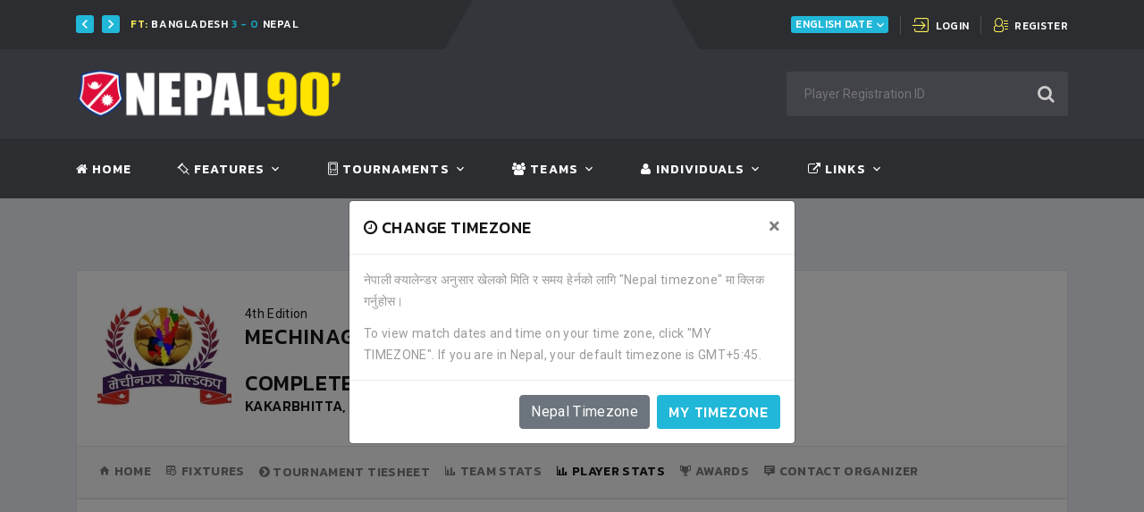

--- FILE ---
content_type: text/html; charset=UTF-8
request_url: https://www.nepal90.com/tournament/298/player-stats/26712/1/
body_size: 6003
content:

<!DOCTYPE html>
<html lang="en" class="wide wow-animation smoothscroll" itemscope itemtype="http://schema.org/WebPage">
<head>
    <script async src="https://pagead2.googlesyndication.com/pagead/js/adsbygoogle.js?client=ca-pub-0385893478264967"
     crossorigin="anonymous"></script>
        <meta name="format-detection" content="telephone=no" />
    <meta name="viewport" content="width=device-width, height=device-height, initial-scale=1.0, maximum-scale=1.0, user-scalable=0" />
    <meta name="description" content="This page contains Goal stat of Tanka Basnet from Mechinagar Gold Cup  (2019) tournament. Matches list with home away team names area also displayed.">
<meta name="keywords" content="Mechinagar Gold Cup  (2019) players stats, Mechinagar Gold Cup  (2019) scorers, Mechinagar Gold Cup  (2019) yellow red card">
<meta name="author" content="nepal90.com, nepal90">
<title>Tanka Basnet, Goal stats - Mechinagar Gold Cup  (2019)</title>
<meta property="og:url" content="https://www.nepal90.com/tournament/298/player-stats/26712/1/" />
<meta property="og:title" content="Tanka Basnet, Goal stats - Mechinagar Gold Cup  (2019)" />
<meta property="og:type" content="website" />
<meta property="og:description" content="This page contains Goal stat of Tanka Basnet from Mechinagar Gold Cup  (2019) tournament. Matches list with home away team names area also displayed." />
<meta property="og:image" content="https://www.nepal90.com/images/fb/T-298-1556200808.png" />
<link rel="canonical" href="https://www.nepal90.com/tournament/298/player-stats/26712/1/" />
        <script async defer crossorigin="anonymous" src="https://connect.facebook.net/en_US/sdk.js#xfbml=1&version=v4.0"></script>
    <meta property="fb:app_id" content="282455609331967" />
    <!-- Stylesheets -->
    <link rel="icon" href="https://www.nepal90.com/images/site/favicon.ico" type="image/x-icon">
    <link rel="stylesheet" href="https://www.nepal90.com/media/css/bootstrap.css">
        <link rel="stylesheet" type="text/css" href="//fonts.googleapis.com/css?family=Kanit:300,400,500,500i,600,900%7CRoboto:400,500,700,900,300,100">
    <script async src="https://www.googletagmanager.com/gtag/js?id=UA-137376671-1"></script>
    <script>
        window.dataLayer = window.dataLayer || [];

        function gtag() {
            dataLayer.push(arguments);
        }
        gtag('js', new Date());
        gtag('config', 'UA-137376671-1');
    </script>
        </head>
<script>
    window.fbAsyncInit = function() {
        FB.init({
            appId: '282455609331967',
            xfbml: true,
            version: 'v4.0'
        });
        FB.AppEvents.logPageView();
    };

    (function(d, s, id) {
        var js, fjs = d.getElementsByTagName(s)[0];
        if (d.getElementById(id)) {
            return;
        }
        js = d.createElement(s);
        js.id = id;
        js.src = "https://connect.facebook.net/en_US/sdk.js";
        fjs.parentNode.insertBefore(js, fjs);
    }(document, 'script', 'facebook-jssdk'));
</script>
<div id="fb-root"></div>
<body>
    <div id="preloader">
        <div class="preloader-body">
            <div class="preloader-item"></div>
        </div>
    </div>
    <div class="page">
        <header class="section page-header rd-navbar-dark">
  <!-- RD Navbar-->
  <div class="rd-navbar-wrap">
    <nav class="rd-navbar rd-navbar-classic" data-layout="rd-navbar-fixed" data-sm-layout="rd-navbar-fixed" data-md-layout="rd-navbar-fixed" data-md-device-layout="rd-navbar-fixed" data-lg-layout="rd-navbar-fixed" data-lg-device-layout="rd-navbar-fixed" data-xl-layout="rd-navbar-static" data-xl-device-layout="rd-navbar-static" data-xxl-layout="rd-navbar-static" data-xxl-device-layout="rd-navbar-static" data-lg-stick-up-offset="166px" data-xl-stick-up-offset="166px" data-xxl-stick-up-offset="166px" data-lg-stick-up="true" data-xl-stick-up="true" data-xxl-stick-up="true">
      <div class="rd-navbar-panel">
        <!-- RD Navbar Toggle-->
        <button class="rd-navbar-toggle" data-rd-navbar-toggle=".rd-navbar-main"><span></span></button>
        <!-- RD Navbar Panel-->
        <div class="rd-navbar-panel-inner container">
                      <div class="rd-navbar-collapse rd-navbar-panel-item rd-navbar-panel-item-left">
              <!-- Owl Carousel-->
              <div class="owl-carousel-navbar owl-carousel-inline-outer">
                <div class="owl-inline-nav">
                  <button class="owl-arrow owl-arrow-prev"></button>
                  <button class="owl-arrow owl-arrow-next"></button>
                </div>
                <div class="owl-carousel-inline-wrap">
                  <div class="owl-carousel owl-carousel-inline" data-items="1" data-dots="false" data-nav="true" data-autoplay="true" data-autoplay-speed="3200" data-stage-padding="0" data-loop="true" data-margin="10" data-mouse-drag="false" data-touch-drag="false" data-nav-custom=".owl-carousel-navbar">
                    <!-- Post Inline-->
                                          <article class="post-inline">
                        <p class="text-white"><span class="post-inline-time">FT: </span>Bangladesh <span class="text-info">3 - 0</span> Nepal</p>
                      </article>
                                          <article class="post-inline">
                        <p class="text-white"><span class="post-inline-time">FT: </span>Bangladesh <span class="text-info">5 - 0</span> Bhutan</p>
                      </article>
                                          <article class="post-inline">
                        <p class="text-white"><span class="post-inline-time">FT: </span>Nepal <span class="text-info">3 - 1</span> India</p>
                      </article>
                                          <article class="post-inline">
                        <p class="text-white"><span class="post-inline-time">FT: </span>India <span class="text-info">0 - 0</span> Bangladesh</p>
                      </article>
                                          <article class="post-inline">
                        <p class="text-white"><span class="post-inline-time">FT: </span>Nepal <span class="text-info">4 - 0</span> Bhutan</p>
                      </article>
                                          <article class="post-inline">
                        <p class="text-white"><span class="post-inline-time">FT: </span>Nepal <span class="text-info">1 - 3</span> Bangladesh</p>
                      </article>
                                          <article class="post-inline">
                        <p class="text-white"><span class="post-inline-time">FT: </span>India <span class="text-info">12 - 0</span> Bhutan</p>
                      </article>
                                          <article class="post-inline">
                        <p class="text-white"><span class="post-inline-time">FT: </span>Nepal <span class="text-info">1 - 1</span> Bangladesh</p>
                      </article>
                                          <article class="post-inline">
                        <p class="text-white"><span class="post-inline-time">FT: </span>Bhutan <span class="text-info">0 - 1</span> Nepal</p>
                      </article>
                                          <article class="post-inline">
                        <p class="text-white"><span class="post-inline-time">FT: </span>Bangladesh <span class="text-info">9 - 0</span> Bhutan</p>
                      </article>
                                          <article class="post-inline">
                        <p class="text-white"><span class="post-inline-time">FT: </span>Bangladesh <span class="text-info">0 - 1</span> Nepal</p>
                      </article>
                                          <article class="post-inline">
                        <p class="text-white"><span class="post-inline-time">FT: </span>Nepal <span class="text-info">7 - 0</span> Bhutan</p>
                      </article>
                                          <article class="post-inline">
                        <p class="text-white"><span class="post-inline-time">FT: </span>Bhutan <span class="text-info">0 - 8</span> Bangladesh</p>
                      </article>
                                          <article class="post-inline">
                        <p class="text-white"><span class="post-inline-time">FT: </span>Nepal <span class="text-info">2 - 4</span> C.Taipei</p>
                      </article>
                                          <article class="post-inline">
                        <p class="text-white"><span class="post-inline-time">FT: </span> <span class="text-info">3 - 0</span> Thailand</p>
                      </article>
                                          <article class="post-inline">
                        <p class="text-white"><span class="post-inline-time">FT: </span>Thailand <span class="text-info">3 - 1</span> C.Taipei</p>
                      </article>
                                          <article class="post-inline">
                        <p class="text-white"><span class="post-inline-time">FT: </span>Nepal <span class="text-info">0 - 5</span> </p>
                      </article>
                                          <article class="post-inline">
                        <p class="text-white"><span class="post-inline-time">FT: </span> <span class="text-info">4 - 0</span> C.Taipei</p>
                      </article>
                                          <article class="post-inline">
                        <p class="text-white"><span class="post-inline-time">FT: </span>Nepal <span class="text-info">0 - 3</span> Thailand</p>
                      </article>
                                          <article class="post-inline">
                        <p class="text-white"><span class="post-inline-time">FT: </span>Nepal <span class="text-info">3 - 1</span> Bangladesh</p>
                      </article>
                                      </div>
                </div>
              </div>
                        </div>
            <div class="rd-navbar-panel-item rd-navbar-panel-item-right">
              <ul class="list-inline list-inline-bordered">
                <li>
                  <!-- Select 2-->
                  <select class="apply-select2 select select-inline change-date-nep-eng" data-placeholder="Select an option" data-dropdown-class="select-inline-dropdown">
                    <option value="en">English Date</option>
                    <option value="np">Nepali Date</option>
                  </select>
                </li>

                <li><a class="link link-icon link-icon-left link-classic" href="https://www.nepal90.com/login/user/"><span class="icon fl-bigmug-line-login12"></span><span class="link-icon-text">Login</span></a></li>
                <li><a class="link link-icon link-icon-left link-classic" href="https://www.nepal90.com/submit/player/"><span class="icon fl-bigmug-line-user143"></span><span class="link-icon-text">Register</span></a></li>
              </ul>
            </div>
            <div class="rd-navbar-collapse-toggle rd-navbar-fixed-element-1" data-rd-navbar-toggle=".rd-navbar-collapse"><span></span></div>
        </div>
      </div>
      <div class="rd-navbar-main">
        <div class="rd-navbar-main-top">
          <div class="rd-navbar-main-container container">
            <!-- RD Navbar Brand-->
            <a href="https://www.nepal90.com"><img src="https://www.nepal90.com/images/site/logo_site.png" alt="" width="300" /></a>
            <!-- RD Navbar Search-->
            <div class="rd-navbar-search">
              <button class="rd-navbar-search-toggle" data-rd-navbar-toggle=".rd-navbar-search"><span></span></button>
              <form class="rd-search" action="https://www.nepal90.com/inpages/other/search.php" method="GET">
                <div class="form-wrap">
                  <input class="rd-navbar-search-form-input form-input" id="rd-navbar-search-form-input" type="text" name="indivId" autocomplete="off" placeholder="Player Registration ID">
                  <input type="hidden" name="searchIndividualByID" value="submit">
                  <input type="hidden" name="activeInactive" value="activeInactive">
                </div>
                <button class="rd-search-form-submit fa fa-search" type="submit"></button>
              </form>
            </div>
          </div>
        </div>
        <div class="rd-navbar-main-bottom rd-navbar-darker">
          <div class="rd-navbar-main-container container">
            <!-- RD Navbar Nav-->
            <ul class="rd-navbar-nav">
              <li class="rd-nav-item"><a class="rd-nav-link" href="https://www.nepal90.com"><span class="fa fa-home"></span> Home</a></li>
              <li class="rd-nav-item"><a class="rd-nav-link" href="https://www.nepal90.com/content/"><span class="fl-bigmug-line-pin42"></span> Features</a>
                <ul class="rd-menu rd-navbar-dropdown">
                  <li class="rd-dropdown-item"><a class="rd-dropdown-link" href="https://www.nepal90.com/tournaments/allLevel/allDivision/In+Progress/">Tournaments</a>
                    <ul class="rd-menu rd-navbar-dropdown">
                      <li class="rd-dropdown-item"><a class="rd-dropdown-link" href="https://www.nepal90.com/tournaments/allLevel/allDivision/Completed/">Completed</a></li>
                      <li class="rd-dropdown-item"><a class="rd-dropdown-link" href="https://www.nepal90.com/tournaments/allLevel/allDivision/In+Progress/">In progress</a></li>
                      <li class="rd-dropdown-item"><a class="rd-dropdown-link" href="https://www.nepal90.com/tournaments/allLevel/allDivision/Waiting+to+Start/">Waiting to start</a></li>
                      <li class="rd-dropdown-item"><a class="rd-dropdown-link" href="https://www.nepal90.com/tournaments/allLevel/allDivision/Preparation+begins/">In preparation</a></li>
                    </ul>
                  </li>
                  <li class="rd-dropdown-item"><a class="rd-dropdown-link" href="https://www.nepal90.com/content/">ANFA news</a></li>
                  <li class="rd-dropdown-item"><a class="rd-dropdown-link" href="https://www.nepal90.com/teams/Club/A+Division/">A Division Clubs</a></li>
                  <li class="rd-dropdown-item"><a class="rd-dropdown-link" href="https://www.nepal90.com/teams/Club/B+Division/">B Division Clubs</a></li>
                  <li class="rd-dropdown-item"><a class="rd-dropdown-link" href="https://www.nepal90.com/teams/Club/C+Division/">C Division Clubs</a></li>
                  <li class="rd-dropdown-item"><a class="rd-dropdown-link" href="https://www.nepal90.com/team/1018/">Country Nepal</a></li>
                  <li class="rd-dropdown-item"><a class="rd-dropdown-link" href="https://www.nepal90.com/quiz/">Football Quiz</a></li>
                </ul>
              </li>
              <li class="rd-nav-item"><a class="rd-nav-link" href="https://www.nepal90.com/tournaments/"><span class="fl-bigmug-line-games32"></span> Tournaments</a>
                <ul class="rd-menu rd-navbar-dropdown">
                  <li class="rd-dropdown-item"><a class="rd-dropdown-link" href="https://www.nepal90.com/tournaments/domestic/">Domestic</a></li>
                  <li class="rd-dropdown-item"><a class="rd-dropdown-link" href="https://www.nepal90.com/tournaments/international/">International</a></li>
                  <li class="rd-dropdown-item"><a class="rd-dropdown-link" href="https://www.nepal90.com/tournaments/school/">School level</a></li>
                  <li class="rd-dropdown-item"><a class="rd-dropdown-link" href="https://www.nepal90.com/tournaments/college/">College level</a></li>
                  <li class="rd-dropdown-item"><a class="rd-dropdown-link" href="https://www.nepal90.com/tournaments/ward/">Ward Level</a></li>
                  <li class="rd-dropdown-item"><a class="rd-dropdown-link" href="https://www.nepal90.com/games/">All Matches</a></li>
                  <li class="rd-dropdown-item"><a class="rd-dropdown-link" href="https://www.nepal90.com/submit/tournament/">Submit Tournament</a></li>
                </ul>
              </li>
              <li class="rd-nav-item"><a class="rd-nav-link" href="https://www.nepal90.com/teams/"><span class="fa fa-group"></span> Teams</a>
                <ul class="rd-menu rd-navbar-dropdown">
                  <li class="rd-dropdown-item"><a class="rd-dropdown-link" href="https://www.nepal90.com/teams/Country/AllDivision/">Country</a></li>
                  <li class="rd-dropdown-item"><a class="rd-dropdown-link" href="https://www.nepal90.com/teams/Club/AllDivision/">Club</a></li>
                  <li class="rd-dropdown-item"><a class="rd-dropdown-link" href="https://www.nepal90.com/teams/College/AllDivision/">College</a></li>
                  <li class="rd-dropdown-item"><a class="rd-dropdown-link" href="https://www.nepal90.com/teams/School/AllDivision/">School</a></li>
                  <li class="rd-dropdown-item"><a class="rd-dropdown-link" href="https://www.nepal90.com/teams/Ward/AllDivision/">Ward</a></li>
                  <li class="rd-dropdown-item"><a class="rd-dropdown-link" href="https://www.nepal90.com/teams/District/AllDivision/">District FA</a></li>
                </ul>
              </li>
              <li class="rd-nav-item"><a class="rd-nav-link" href="https://www.nepal90.com/all-individuals/"><span class="fa fa-user"></span> Individuals</a>
                <ul class="rd-menu rd-navbar-dropdown">
                  <li class="rd-dropdown-item"><a class="rd-dropdown-link" href="https://www.nepal90.com/players/">Players</a></li>
                  <li class="rd-dropdown-item"><a class="rd-dropdown-link" href="https://www.nepal90.com/referees/">Referees</a></li>
                  <li class="rd-dropdown-item"><a class="rd-dropdown-link" href="https://www.nepal90.com/team-officials/">Team officials</a></li>
                </ul>
              </li>
              <li class="rd-nav-item"><a class="rd-nav-link" href="#"><span class="fa fa-external-link"></span> Links</a>
                <ul class="rd-menu rd-navbar-dropdown">
                  <li class="rd-dropdown-item"><a class="rd-dropdown-link" href="https://www.facebook.com/nepal90min/" target="_blank">Nepal90 Facebook</a></li>
                  <li class="rd-dropdown-item"><a class="rd-dropdown-link" href="https://www.goalnepal.com" target="_blank">Goal Nepal</a></li>
                  <li class="rd-dropdown-item"><a class="rd-dropdown-link" href="https://www.hamrokhelkud.com" target="_blank">Hamro Khelkud</a></li>
                  <li class="rd-dropdown-item"><a class="rd-dropdown-link" href="https://www.kheldainik.com" target="_blank">Khel Dainik</a></li>
                  <li class="rd-dropdown-item"><a class="rd-dropdown-link" href="https://www.khelpati.com" target="_blank">Khelpati</a></li>
                </ul>
              </li>
            </ul>
          </div>
        </div>
      </div>
    </nav>
  </div>
</header>
<input type="hidden" id="cookieStatus" value="no" />
<div class="modal fade" id="changeTimeZoneModal" tabindex="-1" role="dialog" aria-labelledby="exampleModalCenterTitle" aria-hidden="true">
  <div class="modal-dialog modal-dialog-centered" role="document">
    <div class="modal-content">
      <div class="modal-header">
        <h5 class="modal-title" id="exampleModalLongTitle"><span class="icon fa fa-clock-o"></span> Change TimeZone</h5>
        <button type="button" class="close" data-dismiss="modal" aria-label="Close">
          <span aria-hidden="true">&times;</span>
        </button>
      </div>
      <div class="modal-body">
        <p>नेपाली क्यालेन्डर अनुसार खेलको मिति र समय हेर्नको लागि "Nepal timezone" मा क्लिक गर्नुहोस।</p>
        <p>To view match dates and time on your time zone, click "MY TIMEZONE". If you are in Nepal, your default timezone is GMT+5:45.</p>
      </div>
      <div class="modal-footer">
        <a class="btn btn-secondary" href="https://www.nepal90.com/inpages/other/timeZone.php?t=n&url=https://www.nepal90.com">Nepal Timezone</a>
        <a class="btn btn-primary" href="https://www.nepal90.com/inpages/other/timeZone.php?t=m&url=https://www.nepal90.com">My timezone</a>
      </div>
    </div>
  </div>
</div>
        <section class="section section-md bg-gray-100">
            <div class="container">
                <div class="row row-50">
                                                                <div class="col-lg-12">
                            <div class="main-component tournament-details">
    <!-- Game Result Bug-->
    <article class="content-box-tournament tournament-main">
        <div class="logo-box">
            <img class="rounded main-logo" src="https://www.nepal90.com/images/size1/T2981556201038.jpg" alt="Mechinagar Gold Cup  logo">
        </div>
        <div class="detail-box">

            4th Edition            <h3 class="game-info-title">Mechinagar Gold Cup  (2019)</h3>
            <h4>Completed <span class="fa fa-check-circle text-success"></span>
                </h4>

            <h6> Kakarbhitta, Jhapa</h6>
        </div>
    </article>
        <nav class="navbar-small navbar navbar-expand-lg navbar-light bg-light">
    <button class="navbar-toggler" type="button" data-toggle="collapse" data-target="#navbarTogglerDemo01" aria-controls="navbarTogglerDemo01" aria-expanded="false" aria-label="Toggle navigation">
        <span class="navbar-toggler-icon"></span>
    </button>
    <div class="collapse navbar-collapse" id="navbarTogglerDemo01">
        <ul class="navbar-nav mr-auto mt-2 mt-lg-0">
            <li class="nav-item "><a class="nav-link" href="https://www.nepal90.com/tournament/298/"><span class="mdi mdi-home"></span> Home <span class="sr-only">(current)</span></a></li>
                            <li class="nav-item ">
                    <a class="nav-link" href="https://www.nepal90.com/tournament/298/game-fixtures/"><span class="mdi mdi-timetable"></span> Fixtures</a>
                </li>
                                    <li class="nav-item ">
                        <a class="nav-link" href="https://www.nepal90.com/tournament/298/game-format/"><span class="fa fa-chevron-circle-right"></span> Tournament tiesheet</a>
                    </li>
                                <li class="nav-item ">
                    <a class="nav-link" href="https://www.nepal90.com/tournament/298/team-stats/"><span class="mdi mdi-chart-bar"></span> Team stats</a>
                </li>
                                    <li class="nav-item active">
                        <a class="nav-link" href="https://www.nepal90.com/tournament/298/player-stats/"><span class="mdi mdi-chart-bar"></span> Player stats</a>
                    </li>
                                                    <li class="nav-item ">
                        <a class="nav-link" href="https://www.nepal90.com/tournament/298/awards/"><span class="mdi mdi-trophy"></span> Awards</a>
                    </li>
                                                        <li class="nav-item ">
                    <a class="nav-link" href="https://www.nepal90.com/tournament/298/contact/"><span class="mdi mdi-comment-text"></span> Contact Organizer</a>
                </li>
                    </ul>
    </div>
</nav>
<div class="col-md-12 p-0 mb-0">
    <div class="regular-content-box p-2">
    <!--<div class="fb-like" data-href="https:/www.nepal90.com/tournament/298/player-stats/26712/1/" data-layout="standard" data-action="like" data-size="large" data-share="true"></div> -->
    <div class="fb-page" data-href="https://www.facebook.com/nepal90min" data-tabs="" data-width="" data-height="" data-small-header="true" data-adapt-container-width="false" data-hide-cover="true" data-show-facepile="false">
        <blockquote cite="https://www.facebook.com/nepal90min" class="fb-xfbml-parse-ignore"><a href="https://www.facebook.com/nepal90min">Facebook</a></blockquote>
        </div>
</div></div></div>
<div class="row ">
     <div class="col-md-12 col-xs-12">
          <script async src="https://pagead2.googlesyndication.com/pagead/js/adsbygoogle.js?client=ca-pub-0385893478264967" crossorigin="anonymous"></script>
          <!-- Nepal90 ads -->
          <ins class="adsbygoogle" style="display:block" data-ad-client="ca-pub-0385893478264967" data-ad-slot="8304746959" data-ad-format="auto" data-full-width-responsive="true"></ins>
          <script>
               (adsbygoogle = window.adsbygoogle || []).push({});
          </script>
     </div>
</div>                        </div>
                                        <div class="col-lg-8">
                            <div class="main-component">
        <!-- Heading Component-->
        <article class="heading-component">
            <div class="heading-component-inner">
                <h5 class="heading-component-title"> Goal Stats </h5>
                <a class="button button-xs button-gray-outline" href="https://www.nepal90.com/tournament/298/player-stats/">Other players</a>
            </div>

        </article>
        <div class="row no-gutters two-side-box">
            <div class="col-md-2 col-xs-2">
                <div class="logo">
                    <a href="https://www.nepal90.com/players/26712/"><img class="img-thumbnail" src="https://www.nepal90.com/images/size4/I-26712-1580243869.jpg" alt="Football player Tanka Basnet" width="125px"></a>
                </div>
            </div>
            <div class="col-md-10 col-xs-10">
                <div class="two-side-box-main">
                    <h4 class="player-info-title"><a href="https://www.nepal90.com/players/26712/" title="Tanka Basnet - Nepal90">Tanka Basnet</a> (30M)</h4>
                    <p class="player-info-subtitle">
                        <a title="Tribhuwan Army Club" href="https://www.nepal90.com/team/1009/"><img src="https://www.nepal90.com/images/size2/C10091554321402.jpg" width="20" height="20" class="rounded" alt="Tribhuwan Army Club's logo"/> Tribhuwan Army Club</a>                    </p>
                </div>
            </div>
        </div>
                                        <div class="row white-bg-box game-row-display match-fixtures" gameId="1666" homeId="" awayId="">
                        <div class="col-md-6 col-lg-6 p-0">
                            <div class="team-information">
                                <div class="team-logo">
                                    <figure class="game-result-team-figure">
                                        <img src="https://www.nepal90.com/images/size4/C10091554321402.jpg" alt="" width="70" height="70">
                                    </figure>
                                </div>
                                <div class="team-name home-team-name">
                                    <a href="https://www.nepal90.com/team//" title="Tribhuwan Army Club">Tribhuwan Army Club</a>                                    <div class="team-district-name"></div>
                                </div>
                                <div class="game-result-score">-</div>
                            </div>
                        </div>
                        <div class="col-md-6 col-lg-6 p-0">
                            <div class="team-information game-score">
                                <div class="team-score-flip-order game-result-score">-</div>
                                <div class="team-name team-name-flip-order away-team-name">
                                    <a href="https://www.nepal90.com/team//" title="Tribhuwan Army Club">Tribhuwan Army Club</a>                                    <div class="team-district-name"></div>
                                </div>
                                <div class="team-logo team-logo-flip-order">
                                    <figure class=" game-result-team-figure">
                                        <img src="https://www.nepal90.com/images/size4/C10091554321402.jpg" alt="" width="70" height="70">
                                    </figure>
                                </div>
                            </div>
                        </div>

                    </div>
                                <p class="regualr-text light px-1 m-0"><span class="mdi mdi-arrow-right-bold-circle"></span> First half (29')</p>
                                <div class="row white-bg-box game-row-display match-fixtures" gameId="1667" homeId="" awayId="">
                        <div class="col-md-6 col-lg-6 p-0">
                            <div class="team-information">
                                <div class="team-logo">
                                    <figure class="game-result-team-figure">
                                        <img src="https://www.nepal90.com/images/size4/C10091554321402.jpg" alt="" width="70" height="70">
                                    </figure>
                                </div>
                                <div class="team-name home-team-name">
                                    <a href="https://www.nepal90.com/team//" title="Tribhuwan Army Club">Tribhuwan Army Club</a>                                    <div class="team-district-name"></div>
                                </div>
                                <div class="game-result-score">-</div>
                            </div>
                        </div>
                        <div class="col-md-6 col-lg-6 p-0">
                            <div class="team-information game-score">
                                <div class="team-score-flip-order game-result-score">-</div>
                                <div class="team-name team-name-flip-order away-team-name">
                                    <a href="https://www.nepal90.com/team//" title="Tribhuwan Army Club">Tribhuwan Army Club</a>                                    <div class="team-district-name"></div>
                                </div>
                                <div class="team-logo team-logo-flip-order">
                                    <figure class=" game-result-team-figure">
                                        <img src="https://www.nepal90.com/images/size4/C10091554321402.jpg" alt="" width="70" height="70">
                                    </figure>
                                </div>
                            </div>
                        </div>

                    </div>
                                <p class="regualr-text light px-1 m-0"><span class="mdi mdi-arrow-right-bold-circle"></span> First half (29')</p>
                                <div class="row white-bg-box game-row-display match-fixtures" gameId="1668" homeId="" awayId="">
                        <div class="col-md-6 col-lg-6 p-0">
                            <div class="team-information">
                                <div class="team-logo">
                                    <figure class="game-result-team-figure">
                                        <img src="https://www.nepal90.com/images/size4/C10091554321402.jpg" alt="" width="70" height="70">
                                    </figure>
                                </div>
                                <div class="team-name home-team-name">
                                    <a href="https://www.nepal90.com/team//" title="Tribhuwan Army Club">Tribhuwan Army Club</a>                                    <div class="team-district-name"></div>
                                </div>
                                <div class="game-result-score">-</div>
                            </div>
                        </div>
                        <div class="col-md-6 col-lg-6 p-0">
                            <div class="team-information game-score">
                                <div class="team-score-flip-order game-result-score">-</div>
                                <div class="team-name team-name-flip-order away-team-name">
                                    <a href="https://www.nepal90.com/team//" title="Tribhuwan Army Club">Tribhuwan Army Club</a>                                    <div class="team-district-name"></div>
                                </div>
                                <div class="team-logo team-logo-flip-order">
                                    <figure class=" game-result-team-figure">
                                        <img src="https://www.nepal90.com/images/size4/C10091554321402.jpg" alt="" width="70" height="70">
                                    </figure>
                                </div>
                            </div>
                        </div>

                    </div>
                                <p class="regualr-text light px-1 m-0"><span class="mdi mdi-arrow-right-bold-circle"></span> First half (29')</p>
                                <div class="row white-bg-box game-row-display match-fixtures" gameId="1669" homeId="" awayId="">
                        <div class="col-md-6 col-lg-6 p-0">
                            <div class="team-information">
                                <div class="team-logo">
                                    <figure class="game-result-team-figure">
                                        <img src="https://www.nepal90.com/images/size4/C10091554321402.jpg" alt="" width="70" height="70">
                                    </figure>
                                </div>
                                <div class="team-name home-team-name">
                                    <a href="https://www.nepal90.com/team//" title="Tribhuwan Army Club">Tribhuwan Army Club</a>                                    <div class="team-district-name"></div>
                                </div>
                                <div class="game-result-score game-result-score-winner">2</div>
                            </div>
                        </div>
                        <div class="col-md-6 col-lg-6 p-0">
                            <div class="team-information game-score">
                                <div class="team-score-flip-order game-result-score">1</div>
                                <div class="team-name team-name-flip-order away-team-name">
                                    <a href="https://www.nepal90.com/team//" title="Dharan Football Club">Dharan Football Club</a>                                    <div class="team-district-name"></div>
                                </div>
                                <div class="team-logo team-logo-flip-order">
                                    <figure class=" game-result-team-figure">
                                        <img src="https://www.nepal90.com/images/size4/C11151554736656.jpg" alt="" width="70" height="70">
                                    </figure>
                                </div>
                            </div>
                        </div>

                    </div>
                                <p class="regualr-text light px-1 m-0"><span class="mdi mdi-arrow-right-bold-circle"></span> First half (29')</p>
                        </div>
    <div class="row row-10">
        <div class="col-md-12 col-lg-12 col-xl-12">
            <table class="table-custom table-normal" width="100%">
                <thead>
                    <tr>
                        <th>Apps</th>
                        <th>Total Goal</th>
                        <th>Yellow Card</th>
                        <th>Red Card</th>
                    </tr>
                </thead>
                                    <tr class="odd gradeX">
                        <td>5</td>
                        <td><a href="https://www.nepal90.com/tournament/298/player-stats/26712/1/">4</a></td>
                        <td>0</td>
                        <td>0</td>
                    </tr>
                            </table>
        </div>
    </div>
                        <div class="main-component">
    <!-- Heading Component-->
    <article class="heading-component">
        <div class="heading-component-inner">
            <h5 class="heading-component-title">
                Facebook comments
            </h5>
        </div>
    </article>
    <div class="regular-content-box">
        <div class="fb-comments" data-colorscheme="light" data-href="https:/www.nepal90.com/tournament/298/player-stats/26712/1/" data-numposts="10" data-notify="true"></div>
    </div>
</div>                    </div>
                                            <div class="col-lg-4">
                            <aside class="aside-components">

    <!-- Media/Gallery -->
    

    
    <!-- Articles/Content -->
    
    <!-- Recent Games -->
    
    
</aside>                        </div>
                                    </div>
            </div>
        </section>
        <!-- Page Footer-->
<footer class="section footer-classic footer-classic-dark context-dark">
    <div class="footer-classic-main">
        <div class="container">
            <div class="row row-50">
                <div class="col-lg-12 text-center text-sm-left">
                    <article class="unit unit-sm-horizontal unit-middle justify-content-center justify-content-sm-start footer-classic-info">
                        <div class="unit-left"><a class="brand brand-md" href="../landing"><img class="brand-logo " src="https://www.nepal90.com/images/site/logo_plain_small.png" alt="" width="95" height="126" /></a>
                        </div>
                        <div class="unit-body">
                            <p>Nepal90 website offers you the latest update about Nepali football tournaments. From domestic to international tournaments where Nepali national team and clubs are participated, we cover all.</p>
                        </div>
                    </article>
                    <ul class="list-inline list-inline-bordered list-inline-bordered-lg">
                        <li>
                            <div class="unit unit-horizontal unit-middle">
                                <div class="unit-body">
                                    <h6>Join Our Team</h6><a class="link" href="mailto:#">kuikel@gmail.com</a>
                                </div>
                            </div>
                        </li>
                        <li>
                            <div class="unit unit-horizontal unit-middle">
                                <div class="unit-body">
                                    <h6>Contact Us</h6><a class="link" href="mailto:#">nepalninety@gmail.com</a>
                                </div>
                            </div>
                        </li>
                    </ul>
                    <div class="group-md group-middle">
                        <div class="group-item">
                            <ul class="list-inline list-inline-xs">
                                <li><a class="icon icon-corporate fa fa-facebook" href="https://www.facebook.com/nepal90min/"></a></li>
                            </ul>
                        </div><a class="button button-sm button-gray-outline" href="https://www.facebook.com/nepal90min/">Get in Touch</a>
                    </div>
                </div>
            </div>
        </div>
    </div>
    <div class="footer-classic-aside footer-classic-darken">
        <div class="container">
            <div class="layout-justify">
                <!-- Rights-->
                <p class="rights"><span>Nepal90</span><span>&nbsp;&copy;&nbsp; (10)</span>
                    <span class="copyright-year"></span><span>.&nbsp;</span>
                    <a class="link-underline" href="https://www.nepal90.com/privacyPolicy.php">Privacy Policy</a> |
                    <a class="link-underline" href="https://www.nepal90.com/termsAndConditions.php">Terms & Conditions</a>
                    | <a class="link-underline change-timezone" href="#">Change timezone (GMT+5:45)</a></p>
                <nav class="nav-minimal">
                    <ul class="nav-minimal-list">
                        <li><a href="https://www.nepal90.com">Home</a></li>
                        <li><a href="https://www.nepal90.com/tournaments/">Tournaments</a></li>
                        <li><a href="https://www.nepal90.com/teams/">Teams</a></li>
                        <li><a href="https://www.nepal90.com/all-individuals/">Individuals</a></li>
                    </ul>
                </nav>
            </div>
        </div>
    </div>
</footer>
<script src="https://www.nepal90.com/media/js/core.min.js" myvar="https://www.nepal90.com"></script>
<script src="https://www.nepal90.com/media/js/script.js" myvar="https://www.nepal90.com"></script>
<script src="https://www.nepal90.com/media/js/signup.js?v=3.3" types="prod" myvar="6LdVapsUAAAAANczxF1Vr-IpPOFt57ad4dosh-YK"></script>    </div>
</body>

</html>

--- FILE ---
content_type: text/html; charset=utf-8
request_url: https://www.google.com/recaptcha/api2/aframe
body_size: 266
content:
<!DOCTYPE HTML><html><head><meta http-equiv="content-type" content="text/html; charset=UTF-8"></head><body><script nonce="r5DN-XYWope_ZV-G4ht93A">/** Anti-fraud and anti-abuse applications only. See google.com/recaptcha */ try{var clients={'sodar':'https://pagead2.googlesyndication.com/pagead/sodar?'};window.addEventListener("message",function(a){try{if(a.source===window.parent){var b=JSON.parse(a.data);var c=clients[b['id']];if(c){var d=document.createElement('img');d.src=c+b['params']+'&rc='+(localStorage.getItem("rc::a")?sessionStorage.getItem("rc::b"):"");window.document.body.appendChild(d);sessionStorage.setItem("rc::e",parseInt(sessionStorage.getItem("rc::e")||0)+1);localStorage.setItem("rc::h",'1766498556855');}}}catch(b){}});window.parent.postMessage("_grecaptcha_ready", "*");}catch(b){}</script></body></html>

--- FILE ---
content_type: text/css
request_url: https://www.nepal90.com/media/css/bootstrap.css
body_size: 79066
content:
/*!
 * Bootstrap v4.1.1 (https://getbootstrap.com/)
 * Copyright 2011-2018 The Bootstrap Authors
 * Copyright 2011-2018 Twitter, Inc.
 * Licensed under MIT (https://github.com/twbs/bootstrap/blob/master/LICENSE)
 */:root{--blue:#007bff;--indigo:#6610f2;--purple:#6f42c1;--pink:#e83e8c;--red:#dc3545;--orange:#fd7e14;--yellow:#ffc107;--green:#28a745;--teal:#20c997;--cyan:#17a2b8;--white:#fff;--gray:#6c757d;--gray-dark:#343a40;--primary:#007bff;--secondary:#6c757d;--success:#28a745;--info:#17a2b8;--warning:#ffc107;--danger:#dc3545;--light:#f8f9fa;--dark:#343a40;--breakpoint-xs:0;--breakpoint-sm:576px;--breakpoint-md:768px;--breakpoint-lg:992px;--breakpoint-xl:1200px;--font-family-sans-serif:-apple-system,BlinkMacSystemFont,"Segoe UI",Roboto,"Helvetica Neue",Arial,sans-serif,"Apple Color Emoji","Segoe UI Emoji","Segoe UI Symbol";--font-family-monospace:SFMono-Regular,Menlo,Monaco,Consolas,"Liberation Mono","Courier New",monospace}*,::after,::before{box-sizing:border-box}html{font-family:sans-serif;line-height:1.15;-webkit-text-size-adjust:100%;-ms-text-size-adjust:100%;-ms-overflow-style:scrollbar;-webkit-tap-highlight-color:transparent}@-ms-viewport{width:device-width}article,aside,figcaption,figure,footer,header,hgroup,main,nav,section{display:block}body{margin:0;font-family:-apple-system,BlinkMacSystemFont,"Segoe UI",Roboto,"Helvetica Neue",Arial,sans-serif,"Apple Color Emoji","Segoe UI Emoji","Segoe UI Symbol";font-size:1rem;font-weight:400;line-height:1.5;color:#212529;text-align:left;background-color:#fff}[tabindex="-1"]:focus{outline:0!important}hr{box-sizing:content-box;height:0;overflow:visible}h1,h2,h3,h4,h5,h6{margin-top:0;margin-bottom:.5rem}p{margin-top:0;margin-bottom:1rem}abbr[data-original-title],abbr[title]{text-decoration:underline;-webkit-text-decoration:underline dotted;text-decoration:underline dotted;cursor:help;border-bottom:0}address{margin-bottom:1rem;font-style:normal;line-height:inherit}dl,ol,ul{margin-top:0;margin-bottom:1rem}ol ol,ol ul,ul ol,ul ul{margin-bottom:0}dt{font-weight:700}dd{margin-bottom:.5rem;margin-left:0}blockquote{margin:0 0 1rem}dfn{font-style:italic}b,strong{font-weight:bolder}small{font-size:80%}sub,sup{position:relative;font-size:75%;line-height:0;vertical-align:baseline}sub{bottom:-.25em}sup{top:-.5em}a{color:#007bff;text-decoration:none;background-color:transparent;-webkit-text-decoration-skip:objects}a:hover{color:#0056b3;text-decoration:underline}a:not([href]):not([tabindex]){color:inherit;text-decoration:none}a:not([href]):not([tabindex]):focus,a:not([href]):not([tabindex]):hover{color:inherit;text-decoration:none}a:not([href]):not([tabindex]):focus{outline:0}code,kbd,pre,samp{font-family:SFMono-Regular,Menlo,Monaco,Consolas,"Liberation Mono","Courier New",monospace;font-size:1em}pre{margin-top:0;margin-bottom:1rem;overflow:auto;-ms-overflow-style:scrollbar}figure{margin:0 0 1rem}img{vertical-align:middle;border-style:none}svg:not(:root){overflow:hidden}table{border-collapse:collapse}caption{padding-top:.75rem;padding-bottom:.75rem;color:#6c757d;text-align:left;caption-side:bottom}th{text-align:inherit}label{display:inline-block;margin-bottom:.5rem}button{border-radius:0}button:focus{outline:1px dotted;outline:5px auto -webkit-focus-ring-color}button,input,optgroup,select,textarea{margin:0;font-family:inherit;font-size:inherit;line-height:inherit}button,input{overflow:visible}button,select{text-transform:none}[type=reset],[type=submit],button,html [type=button]{-webkit-appearance:button}[type=button]::-moz-focus-inner,[type=reset]::-moz-focus-inner,[type=submit]::-moz-focus-inner,button::-moz-focus-inner{padding:0;border-style:none}input[type=checkbox],input[type=radio]{box-sizing:border-box;padding:0}input[type=date],input[type=datetime-local],input[type=month],input[type=time]{-webkit-appearance:listbox}textarea{overflow:auto;resize:vertical}fieldset{min-width:0;padding:0;margin:0;border:0}legend{display:block;width:100%;max-width:100%;padding:0;margin-bottom:.5rem;font-size:1.5rem;line-height:inherit;color:inherit;white-space:normal}progress{vertical-align:baseline}[type=number]::-webkit-inner-spin-button,[type=number]::-webkit-outer-spin-button{height:auto}[type=search]{outline-offset:-2px;-webkit-appearance:none}[type=search]::-webkit-search-cancel-button,[type=search]::-webkit-search-decoration{-webkit-appearance:none}::-webkit-file-upload-button{font:inherit;-webkit-appearance:button}output{display:inline-block}summary{display:list-item;cursor:pointer}template{display:none}[hidden]{display:none!important}.h1,.h2,.h3,.h4,.h5,.h6,h1,h2,h3,h4,h5,h6{margin-bottom:.5rem;font-family:inherit;font-weight:500;line-height:1.2;color:inherit}.h1,h1{font-size:2.5rem}.h2,h2{font-size:2rem}.h3,h3{font-size:1.75rem}.h4,h4{font-size:1.5rem}.h5,h5{font-size:1.25rem}.h6,h6{font-size:1rem}.lead{font-size:1.25rem;font-weight:300}.display-1{font-size:6rem;font-weight:300;line-height:1.2}.display-2{font-size:5.5rem;font-weight:300;line-height:1.2}.display-3{font-size:4.5rem;font-weight:300;line-height:1.2}.display-4{font-size:3.5rem;font-weight:300;line-height:1.2}hr{margin-top:1rem;margin-bottom:1rem;border:0;border-top:1px solid rgba(0,0,0,.1)}.small,small{font-size:80%;font-weight:400}.mark,mark{padding:.2em;background-color:#fcf8e3}.list-unstyled{padding-left:0;list-style:none}.list-inline{padding-left:0;list-style:none}.list-inline-item{display:inline-block}.list-inline-item:not(:last-child){margin-right:.5rem}.initialism{font-size:90%;text-transform:uppercase}.blockquote{margin-bottom:1rem;font-size:1.25rem}.blockquote-footer{display:block;font-size:80%;color:#6c757d}.blockquote-footer::before{content:"\2014 \00A0"}.img-fluid{max-width:100%;height:auto}.img-thumbnail{padding:.25rem;background-color:#fff;border:1px solid #dee2e6;border-radius:.25rem;max-width:100%;height:auto}.figure{display:inline-block}.figure-img{margin-bottom:.5rem;line-height:1}.figure-caption{font-size:90%;color:#6c757d}code{font-size:87.5%;color:#e83e8c;word-break:break-word}a>code{color:inherit}kbd{padding:.2rem .4rem;font-size:87.5%;color:#fff;background-color:#212529;border-radius:.2rem}kbd kbd{padding:0;font-size:100%;font-weight:700}pre{display:block;font-size:87.5%;color:#212529}pre code{font-size:inherit;color:inherit;word-break:normal}.pre-scrollable{max-height:340px;overflow-y:scroll}.container{width:100%;padding-right:15px;padding-left:15px;margin-right:auto;margin-left:auto}@media (min-width:576px){.container{max-width:540px}}@media (min-width:768px){.container{max-width:720px}}@media (min-width:992px){.container{max-width:960px}}@media (min-width:1200px){.container{max-width:1140px}}.container-fluid{width:100%;padding-right:15px;padding-left:15px;margin-right:auto;margin-left:auto}.row{display:-ms-flexbox;display:flex;-ms-flex-wrap:wrap;flex-wrap:wrap;margin-right:-15px;margin-left:-15px}.no-gutters{margin-right:0;margin-left:0}.no-gutters>.col,.no-gutters>[class*=col-]{padding-right:0;padding-left:0}.col,.col-1,.col-10,.col-11,.col-12,.col-2,.col-3,.col-4,.col-5,.col-6,.col-7,.col-8,.col-9,.col-auto,.col-lg,.col-lg-1,.col-lg-10,.col-lg-11,.col-lg-12,.col-lg-2,.col-lg-3,.col-lg-4,.col-lg-5,.col-lg-6,.col-lg-7,.col-lg-8,.col-lg-9,.col-lg-auto,.col-md,.col-md-1,.col-md-10,.col-md-11,.col-md-12,.col-md-2,.col-md-3,.col-md-4,.col-md-5,.col-md-6,.col-md-7,.col-md-8,.col-md-9,.col-md-auto,.col-sm,.col-sm-1,.col-sm-10,.col-sm-11,.col-sm-12,.col-sm-2,.col-sm-3,.col-sm-4,.col-sm-5,.col-sm-6,.col-sm-7,.col-sm-8,.col-sm-9,.col-sm-auto,.col-xl,.col-xl-1,.col-xl-10,.col-xl-11,.col-xl-12,.col-xl-2,.col-xl-3,.col-xl-4,.col-xl-5,.col-xl-6,.col-xl-7,.col-xl-8,.col-xl-9,.col-xl-auto{position:relative;width:100%;min-height:1px;padding-right:15px;padding-left:15px}.col{-ms-flex-preferred-size:0;flex-basis:0;-ms-flex-positive:1;flex-grow:1;max-width:100%}.col-auto{-ms-flex:0 0 auto;flex:0 0 auto;width:auto;max-width:none}.col-1{-ms-flex:0 0 8.333333%;flex:0 0 8.333333%;max-width:8.333333%}.col-2{-ms-flex:0 0 16.666667%;flex:0 0 16.666667%;max-width:16.666667%}.col-3{-ms-flex:0 0 25%;flex:0 0 25%;max-width:25%}.col-4{-ms-flex:0 0 33.333333%;flex:0 0 33.333333%;max-width:33.333333%}.col-5{-ms-flex:0 0 41.666667%;flex:0 0 41.666667%;max-width:41.666667%}.col-6{-ms-flex:0 0 50%;flex:0 0 50%;max-width:50%}.col-7{-ms-flex:0 0 58.333333%;flex:0 0 58.333333%;max-width:58.333333%}.col-8{-ms-flex:0 0 66.666667%;flex:0 0 66.666667%;max-width:66.666667%}.col-9{-ms-flex:0 0 75%;flex:0 0 75%;max-width:75%}.col-10{-ms-flex:0 0 83.333333%;flex:0 0 83.333333%;max-width:83.333333%}.col-11{-ms-flex:0 0 91.666667%;flex:0 0 91.666667%;max-width:91.666667%}.col-12{-ms-flex:0 0 100%;flex:0 0 100%;max-width:100%}.order-first{-ms-flex-order:-1;order:-1}.order-last{-ms-flex-order:13;order:13}.order-0{-ms-flex-order:0;order:0}.order-1{-ms-flex-order:1;order:1}.order-2{-ms-flex-order:2;order:2}.order-3{-ms-flex-order:3;order:3}.order-4{-ms-flex-order:4;order:4}.order-5{-ms-flex-order:5;order:5}.order-6{-ms-flex-order:6;order:6}.order-7{-ms-flex-order:7;order:7}.order-8{-ms-flex-order:8;order:8}.order-9{-ms-flex-order:9;order:9}.order-10{-ms-flex-order:10;order:10}.order-11{-ms-flex-order:11;order:11}.order-12{-ms-flex-order:12;order:12}.offset-1{margin-left:8.333333%}.offset-2{margin-left:16.666667%}.offset-3{margin-left:25%}.offset-4{margin-left:33.333333%}.offset-5{margin-left:41.666667%}.offset-6{margin-left:50%}.offset-7{margin-left:58.333333%}.offset-8{margin-left:66.666667%}.offset-9{margin-left:75%}.offset-10{margin-left:83.333333%}.offset-11{margin-left:91.666667%}@media (min-width:576px){.col-sm{-ms-flex-preferred-size:0;flex-basis:0;-ms-flex-positive:1;flex-grow:1;max-width:100%}.col-sm-auto{-ms-flex:0 0 auto;flex:0 0 auto;width:auto;max-width:none}.col-sm-1{-ms-flex:0 0 8.333333%;flex:0 0 8.333333%;max-width:8.333333%}.col-sm-2{-ms-flex:0 0 16.666667%;flex:0 0 16.666667%;max-width:16.666667%}.col-sm-3{-ms-flex:0 0 25%;flex:0 0 25%;max-width:25%}.col-sm-4{-ms-flex:0 0 33.333333%;flex:0 0 33.333333%;max-width:33.333333%}.col-sm-5{-ms-flex:0 0 41.666667%;flex:0 0 41.666667%;max-width:41.666667%}.col-sm-6{-ms-flex:0 0 50%;flex:0 0 50%;max-width:50%}.col-sm-7{-ms-flex:0 0 58.333333%;flex:0 0 58.333333%;max-width:58.333333%}.col-sm-8{-ms-flex:0 0 66.666667%;flex:0 0 66.666667%;max-width:66.666667%}.col-sm-9{-ms-flex:0 0 75%;flex:0 0 75%;max-width:75%}.col-sm-10{-ms-flex:0 0 83.333333%;flex:0 0 83.333333%;max-width:83.333333%}.col-sm-11{-ms-flex:0 0 91.666667%;flex:0 0 91.666667%;max-width:91.666667%}.col-sm-12{-ms-flex:0 0 100%;flex:0 0 100%;max-width:100%}.order-sm-first{-ms-flex-order:-1;order:-1}.order-sm-last{-ms-flex-order:13;order:13}.order-sm-0{-ms-flex-order:0;order:0}.order-sm-1{-ms-flex-order:1;order:1}.order-sm-2{-ms-flex-order:2;order:2}.order-sm-3{-ms-flex-order:3;order:3}.order-sm-4{-ms-flex-order:4;order:4}.order-sm-5{-ms-flex-order:5;order:5}.order-sm-6{-ms-flex-order:6;order:6}.order-sm-7{-ms-flex-order:7;order:7}.order-sm-8{-ms-flex-order:8;order:8}.order-sm-9{-ms-flex-order:9;order:9}.order-sm-10{-ms-flex-order:10;order:10}.order-sm-11{-ms-flex-order:11;order:11}.order-sm-12{-ms-flex-order:12;order:12}.offset-sm-0{margin-left:0}.offset-sm-1{margin-left:8.333333%}.offset-sm-2{margin-left:16.666667%}.offset-sm-3{margin-left:25%}.offset-sm-4{margin-left:33.333333%}.offset-sm-5{margin-left:41.666667%}.offset-sm-6{margin-left:50%}.offset-sm-7{margin-left:58.333333%}.offset-sm-8{margin-left:66.666667%}.offset-sm-9{margin-left:75%}.offset-sm-10{margin-left:83.333333%}.offset-sm-11{margin-left:91.666667%}}@media (min-width:768px){.col-md{-ms-flex-preferred-size:0;flex-basis:0;-ms-flex-positive:1;flex-grow:1;max-width:100%}.col-md-auto{-ms-flex:0 0 auto;flex:0 0 auto;width:auto;max-width:none}.col-md-1{-ms-flex:0 0 8.333333%;flex:0 0 8.333333%;max-width:8.333333%}.col-md-2{-ms-flex:0 0 16.666667%;flex:0 0 16.666667%;max-width:16.666667%}.col-md-3{-ms-flex:0 0 25%;flex:0 0 25%;max-width:25%}.col-md-4{-ms-flex:0 0 33.333333%;flex:0 0 33.333333%;max-width:33.333333%}.col-md-5{-ms-flex:0 0 41.666667%;flex:0 0 41.666667%;max-width:41.666667%}.col-md-6{-ms-flex:0 0 50%;flex:0 0 50%;max-width:50%}.col-md-7{-ms-flex:0 0 58.333333%;flex:0 0 58.333333%;max-width:58.333333%}.col-md-8{-ms-flex:0 0 66.666667%;flex:0 0 66.666667%;max-width:66.666667%}.col-md-9{-ms-flex:0 0 75%;flex:0 0 75%;max-width:75%}.col-md-10{-ms-flex:0 0 83.333333%;flex:0 0 83.333333%;max-width:83.333333%}.col-md-11{-ms-flex:0 0 91.666667%;flex:0 0 91.666667%;max-width:91.666667%}.col-md-12{-ms-flex:0 0 100%;flex:0 0 100%;max-width:100%}.order-md-first{-ms-flex-order:-1;order:-1}.order-md-last{-ms-flex-order:13;order:13}.order-md-0{-ms-flex-order:0;order:0}.order-md-1{-ms-flex-order:1;order:1}.order-md-2{-ms-flex-order:2;order:2}.order-md-3{-ms-flex-order:3;order:3}.order-md-4{-ms-flex-order:4;order:4}.order-md-5{-ms-flex-order:5;order:5}.order-md-6{-ms-flex-order:6;order:6}.order-md-7{-ms-flex-order:7;order:7}.order-md-8{-ms-flex-order:8;order:8}.order-md-9{-ms-flex-order:9;order:9}.order-md-10{-ms-flex-order:10;order:10}.order-md-11{-ms-flex-order:11;order:11}.order-md-12{-ms-flex-order:12;order:12}.offset-md-0{margin-left:0}.offset-md-1{margin-left:8.333333%}.offset-md-2{margin-left:16.666667%}.offset-md-3{margin-left:25%}.offset-md-4{margin-left:33.333333%}.offset-md-5{margin-left:41.666667%}.offset-md-6{margin-left:50%}.offset-md-7{margin-left:58.333333%}.offset-md-8{margin-left:66.666667%}.offset-md-9{margin-left:75%}.offset-md-10{margin-left:83.333333%}.offset-md-11{margin-left:91.666667%}}@media (min-width:992px){.col-lg{-ms-flex-preferred-size:0;flex-basis:0;-ms-flex-positive:1;flex-grow:1;max-width:100%}.col-lg-auto{-ms-flex:0 0 auto;flex:0 0 auto;width:auto;max-width:none}.col-lg-1{-ms-flex:0 0 8.333333%;flex:0 0 8.333333%;max-width:8.333333%}.col-lg-2{-ms-flex:0 0 16.666667%;flex:0 0 16.666667%;max-width:16.666667%}.col-lg-3{-ms-flex:0 0 25%;flex:0 0 25%;max-width:25%}.col-lg-4{-ms-flex:0 0 33.333333%;flex:0 0 33.333333%;max-width:33.333333%}.col-lg-5{-ms-flex:0 0 41.666667%;flex:0 0 41.666667%;max-width:41.666667%}.col-lg-6{-ms-flex:0 0 50%;flex:0 0 50%;max-width:50%}.col-lg-7{-ms-flex:0 0 58.333333%;flex:0 0 58.333333%;max-width:58.333333%}.col-lg-8{-ms-flex:0 0 66.666667%;flex:0 0 66.666667%;max-width:66.666667%}.col-lg-9{-ms-flex:0 0 75%;flex:0 0 75%;max-width:75%}.col-lg-10{-ms-flex:0 0 83.333333%;flex:0 0 83.333333%;max-width:83.333333%}.col-lg-11{-ms-flex:0 0 91.666667%;flex:0 0 91.666667%;max-width:91.666667%}.col-lg-12{-ms-flex:0 0 100%;flex:0 0 100%;max-width:100%}.order-lg-first{-ms-flex-order:-1;order:-1}.order-lg-last{-ms-flex-order:13;order:13}.order-lg-0{-ms-flex-order:0;order:0}.order-lg-1{-ms-flex-order:1;order:1}.order-lg-2{-ms-flex-order:2;order:2}.order-lg-3{-ms-flex-order:3;order:3}.order-lg-4{-ms-flex-order:4;order:4}.order-lg-5{-ms-flex-order:5;order:5}.order-lg-6{-ms-flex-order:6;order:6}.order-lg-7{-ms-flex-order:7;order:7}.order-lg-8{-ms-flex-order:8;order:8}.order-lg-9{-ms-flex-order:9;order:9}.order-lg-10{-ms-flex-order:10;order:10}.order-lg-11{-ms-flex-order:11;order:11}.order-lg-12{-ms-flex-order:12;order:12}.offset-lg-0{margin-left:0}.offset-lg-1{margin-left:8.333333%}.offset-lg-2{margin-left:16.666667%}.offset-lg-3{margin-left:25%}.offset-lg-4{margin-left:33.333333%}.offset-lg-5{margin-left:41.666667%}.offset-lg-6{margin-left:50%}.offset-lg-7{margin-left:58.333333%}.offset-lg-8{margin-left:66.666667%}.offset-lg-9{margin-left:75%}.offset-lg-10{margin-left:83.333333%}.offset-lg-11{margin-left:91.666667%}}@media (min-width:1200px){.col-xl{-ms-flex-preferred-size:0;flex-basis:0;-ms-flex-positive:1;flex-grow:1;max-width:100%}.col-xl-auto{-ms-flex:0 0 auto;flex:0 0 auto;width:auto;max-width:none}.col-xl-1{-ms-flex:0 0 8.333333%;flex:0 0 8.333333%;max-width:8.333333%}.col-xl-2{-ms-flex:0 0 16.666667%;flex:0 0 16.666667%;max-width:16.666667%}.col-xl-3{-ms-flex:0 0 25%;flex:0 0 25%;max-width:25%}.col-xl-4{-ms-flex:0 0 33.333333%;flex:0 0 33.333333%;max-width:33.333333%}.col-xl-5{-ms-flex:0 0 41.666667%;flex:0 0 41.666667%;max-width:41.666667%}.col-xl-6{-ms-flex:0 0 50%;flex:0 0 50%;max-width:50%}.col-xl-7{-ms-flex:0 0 58.333333%;flex:0 0 58.333333%;max-width:58.333333%}.col-xl-8{-ms-flex:0 0 66.666667%;flex:0 0 66.666667%;max-width:66.666667%}.col-xl-9{-ms-flex:0 0 75%;flex:0 0 75%;max-width:75%}.col-xl-10{-ms-flex:0 0 83.333333%;flex:0 0 83.333333%;max-width:83.333333%}.col-xl-11{-ms-flex:0 0 91.666667%;flex:0 0 91.666667%;max-width:91.666667%}.col-xl-12{-ms-flex:0 0 100%;flex:0 0 100%;max-width:100%}.order-xl-first{-ms-flex-order:-1;order:-1}.order-xl-last{-ms-flex-order:13;order:13}.order-xl-0{-ms-flex-order:0;order:0}.order-xl-1{-ms-flex-order:1;order:1}.order-xl-2{-ms-flex-order:2;order:2}.order-xl-3{-ms-flex-order:3;order:3}.order-xl-4{-ms-flex-order:4;order:4}.order-xl-5{-ms-flex-order:5;order:5}.order-xl-6{-ms-flex-order:6;order:6}.order-xl-7{-ms-flex-order:7;order:7}.order-xl-8{-ms-flex-order:8;order:8}.order-xl-9{-ms-flex-order:9;order:9}.order-xl-10{-ms-flex-order:10;order:10}.order-xl-11{-ms-flex-order:11;order:11}.order-xl-12{-ms-flex-order:12;order:12}.offset-xl-0{margin-left:0}.offset-xl-1{margin-left:8.333333%}.offset-xl-2{margin-left:16.666667%}.offset-xl-3{margin-left:25%}.offset-xl-4{margin-left:33.333333%}.offset-xl-5{margin-left:41.666667%}.offset-xl-6{margin-left:50%}.offset-xl-7{margin-left:58.333333%}.offset-xl-8{margin-left:66.666667%}.offset-xl-9{margin-left:75%}.offset-xl-10{margin-left:83.333333%}.offset-xl-11{margin-left:91.666667%}}.table{width:100%;max-width:100%;margin-bottom:1rem;background-color:transparent}.table td,.table th{padding:.75rem;vertical-align:top;border-top:1px solid #dee2e6}.table thead th{vertical-align:bottom;border-bottom:2px solid #dee2e6}.table tbody+tbody{border-top:2px solid #dee2e6}.table .table{background-color:#fff}.table-sm td,.table-sm th{padding:.3rem}.table-bordered{border:1px solid #dee2e6}.table-bordered td,.table-bordered th{border:1px solid #dee2e6}.table-bordered thead td,.table-bordered thead th{border-bottom-width:2px}.table-borderless tbody+tbody,.table-borderless td,.table-borderless th,.table-borderless thead th{border:0}.table-striped tbody tr:nth-of-type(odd){background-color:rgba(0,0,0,.05)}.table-hover tbody tr:hover{background-color:rgba(0,0,0,.075)}.table-primary,.table-primary>td,.table-primary>th{background-color:#b8daff}.table-hover .table-primary:hover{background-color:#9fcdff}.table-hover .table-primary:hover>td,.table-hover .table-primary:hover>th{background-color:#9fcdff}.table-secondary,.table-secondary>td,.table-secondary>th{background-color:#d6d8db}.table-hover .table-secondary:hover{background-color:#c8cbcf}.table-hover .table-secondary:hover>td,.table-hover .table-secondary:hover>th{background-color:#c8cbcf}.table-success,.table-success>td,.table-success>th{background-color:#c3e6cb}.table-hover .table-success:hover{background-color:#b1dfbb}.table-hover .table-success:hover>td,.table-hover .table-success:hover>th{background-color:#b1dfbb}.table-info,.table-info>td,.table-info>th{background-color:#bee5eb}.table-hover .table-info:hover{background-color:#abdde5}.table-hover .table-info:hover>td,.table-hover .table-info:hover>th{background-color:#abdde5}.table-warning,.table-warning>td,.table-warning>th{background-color:#ffeeba}.table-hover .table-warning:hover{background-color:#ffe8a1}.table-hover .table-warning:hover>td,.table-hover .table-warning:hover>th{background-color:#ffe8a1}.table-danger,.table-danger>td,.table-danger>th{background-color:#f5c6cb}.table-hover .table-danger:hover{background-color:#f1b0b7}.table-hover .table-danger:hover>td,.table-hover .table-danger:hover>th{background-color:#f1b0b7}.table-light,.table-light>td,.table-light>th{background-color:#fdfdfe}.table-hover .table-light:hover{background-color:#ececf6}.table-hover .table-light:hover>td,.table-hover .table-light:hover>th{background-color:#ececf6}.table-dark,.table-dark>td,.table-dark>th{background-color:#c6c8ca}.table-hover .table-dark:hover{background-color:#b9bbbe}.table-hover .table-dark:hover>td,.table-hover .table-dark:hover>th{background-color:#b9bbbe}.table-active,.table-active>td,.table-active>th{background-color:rgba(0,0,0,.075)}.table-hover .table-active:hover{background-color:rgba(0,0,0,.075)}.table-hover .table-active:hover>td,.table-hover .table-active:hover>th{background-color:rgba(0,0,0,.075)}.table .thead-dark th{color:#fff;background-color:#212529;border-color:#32383e}.table .thead-light th{color:#495057;background-color:#e9ecef;border-color:#dee2e6}.table-dark{color:#fff;background-color:#212529}.table-dark td,.table-dark th,.table-dark thead th{border-color:#32383e}.table-dark.table-bordered{border:0}.table-dark.table-striped tbody tr:nth-of-type(odd){background-color:rgba(255,255,255,.05)}.table-dark.table-hover tbody tr:hover{background-color:rgba(255,255,255,.075)}@media (max-width:575.98px){.table-responsive-sm{display:block;width:100%;overflow-x:auto;-webkit-overflow-scrolling:touch;-ms-overflow-style:-ms-autohiding-scrollbar}.table-responsive-sm>.table-bordered{border:0}}@media (max-width:767.98px){.table-responsive-md{display:block;width:100%;overflow-x:auto;-webkit-overflow-scrolling:touch;-ms-overflow-style:-ms-autohiding-scrollbar}.table-responsive-md>.table-bordered{border:0}}@media (max-width:991.98px){.table-responsive-lg{display:block;width:100%;overflow-x:auto;-webkit-overflow-scrolling:touch;-ms-overflow-style:-ms-autohiding-scrollbar}.table-responsive-lg>.table-bordered{border:0}}@media (max-width:1199.98px){.table-responsive-xl{display:block;width:100%;overflow-x:auto;-webkit-overflow-scrolling:touch;-ms-overflow-style:-ms-autohiding-scrollbar}.table-responsive-xl>.table-bordered{border:0}}.table-responsive{display:block;width:100%;overflow-x:auto;-webkit-overflow-scrolling:touch;-ms-overflow-style:-ms-autohiding-scrollbar}.table-responsive>.table-bordered{border:0}.form-control{display:block;width:100%;padding:.375rem .75rem;font-size:1rem;line-height:1.5;color:#495057;background-color:#fff;background-clip:padding-box;border:1px solid #ced4da;border-radius:.25rem;transition:border-color .15s ease-in-out,box-shadow .15s ease-in-out}@media screen and (prefers-reduced-motion:reduce){.form-control{transition:none}}.form-control::-ms-expand{background-color:transparent;border:0}.form-control:focus{color:#495057;background-color:#fff;border-color:#80bdff;outline:0;box-shadow:0 0 0 .2rem rgba(0,123,255,.25)}.form-control::-webkit-input-placeholder{color:#6c757d;opacity:1}.form-control::-moz-placeholder{color:#6c757d;opacity:1}.form-control:-ms-input-placeholder{color:#6c757d;opacity:1}.form-control::-ms-input-placeholder{color:#6c757d;opacity:1}.form-control::placeholder{color:#6c757d;opacity:1}.form-control:disabled,.form-control[readonly]{background-color:#e9ecef;opacity:1}select.form-control:not([size]):not([multiple]){height:calc(2.25rem + 2px)}select.form-control:focus::-ms-value{color:#495057;background-color:#fff}.form-control-file,.form-control-range{display:block;width:100%}.col-form-label{padding-top:calc(.375rem + 1px);padding-bottom:calc(.375rem + 1px);margin-bottom:0;font-size:inherit;line-height:1.5}.col-form-label-lg{padding-top:calc(.5rem + 1px);padding-bottom:calc(.5rem + 1px);font-size:1.25rem;line-height:1.5}.col-form-label-sm{padding-top:calc(.25rem + 1px);padding-bottom:calc(.25rem + 1px);font-size:.875rem;line-height:1.5}.form-control-plaintext{display:block;width:100%;padding-top:.375rem;padding-bottom:.375rem;margin-bottom:0;line-height:1.5;color:#212529;background-color:transparent;border:solid transparent;border-width:1px 0}.form-control-plaintext.form-control-lg,.form-control-plaintext.form-control-sm,.input-group-lg>.form-control-plaintext.form-control,.input-group-lg>.input-group-append>.form-control-plaintext.btn,.input-group-lg>.input-group-append>.form-control-plaintext.input-group-text,.input-group-lg>.input-group-prepend>.form-control-plaintext.btn,.input-group-lg>.input-group-prepend>.form-control-plaintext.input-group-text,.input-group-sm>.form-control-plaintext.form-control,.input-group-sm>.input-group-append>.form-control-plaintext.btn,.input-group-sm>.input-group-append>.form-control-plaintext.input-group-text,.input-group-sm>.input-group-prepend>.form-control-plaintext.btn,.input-group-sm>.input-group-prepend>.form-control-plaintext.input-group-text{padding-right:0;padding-left:0}.form-control-sm,.input-group-sm>.form-control,.input-group-sm>.input-group-append>.btn,.input-group-sm>.input-group-append>.input-group-text,.input-group-sm>.input-group-prepend>.btn,.input-group-sm>.input-group-prepend>.input-group-text{padding:.25rem .5rem;font-size:.875rem;line-height:1.5;border-radius:.2rem}.input-group-sm>.input-group-append>select.btn:not([size]):not([multiple]),.input-group-sm>.input-group-append>select.input-group-text:not([size]):not([multiple]),.input-group-sm>.input-group-prepend>select.btn:not([size]):not([multiple]),.input-group-sm>.input-group-prepend>select.input-group-text:not([size]):not([multiple]),.input-group-sm>select.form-control:not([size]):not([multiple]),select.form-control-sm:not([size]):not([multiple]){height:calc(1.8125rem + 2px)}.form-control-lg,.input-group-lg>.form-control,.input-group-lg>.input-group-append>.btn,.input-group-lg>.input-group-append>.input-group-text,.input-group-lg>.input-group-prepend>.btn,.input-group-lg>.input-group-prepend>.input-group-text{padding:.5rem 1rem;font-size:1.25rem;line-height:1.5;border-radius:.3rem}.input-group-lg>.input-group-append>select.btn:not([size]):not([multiple]),.input-group-lg>.input-group-append>select.input-group-text:not([size]):not([multiple]),.input-group-lg>.input-group-prepend>select.btn:not([size]):not([multiple]),.input-group-lg>.input-group-prepend>select.input-group-text:not([size]):not([multiple]),.input-group-lg>select.form-control:not([size]):not([multiple]),select.form-control-lg:not([size]):not([multiple]){height:calc(2.875rem + 2px)}.form-text{display:block;margin-top:.25rem}.form-row{display:-ms-flexbox;display:flex;-ms-flex-wrap:wrap;flex-wrap:wrap;margin-right:-5px;margin-left:-5px}.form-row>.col,.form-row>[class*=col-]{padding-right:5px;padding-left:5px}.form-check{position:relative;display:block;padding-left:1.25rem}.form-check-input{position:absolute;margin-top:.3rem;margin-left:-1.25rem}.form-check-input:disabled~.form-check-label{color:#6c757d}.form-check-label{margin-bottom:0}.form-check-inline{display:-ms-inline-flexbox;display:inline-flex;-ms-flex-align:center;align-items:center;padding-left:0;margin-right:.75rem}.form-check-inline .form-check-input{position:static;margin-top:0;margin-right:.3125rem;margin-left:0}.valid-feedback{display:none;width:100%;margin-top:.25rem;font-size:80%;color:#28a745}.valid-tooltip{position:absolute;top:100%;z-index:5;display:none;max-width:100%;padding:.5rem;margin-top:.1rem;font-size:.875rem;line-height:1;color:#fff;background-color:rgba(40,167,69,.8);border-radius:.2rem}.custom-select.is-valid,.form-control.is-valid,.was-validated .custom-select:valid,.was-validated .form-control:valid{border-color:#28a745}.custom-select.is-valid:focus,.form-control.is-valid:focus,.was-validated .custom-select:valid:focus,.was-validated .form-control:valid:focus{border-color:#28a745;box-shadow:0 0 0 .2rem rgba(40,167,69,.25)}.custom-select.is-valid~.valid-feedback,.custom-select.is-valid~.valid-tooltip,.form-control.is-valid~.valid-feedback,.form-control.is-valid~.valid-tooltip,.was-validated .custom-select:valid~.valid-feedback,.was-validated .custom-select:valid~.valid-tooltip,.was-validated .form-control:valid~.valid-feedback,.was-validated .form-control:valid~.valid-tooltip{display:block}.form-control-file.is-valid~.valid-feedback,.form-control-file.is-valid~.valid-tooltip,.was-validated .form-control-file:valid~.valid-feedback,.was-validated .form-control-file:valid~.valid-tooltip{display:block}.form-check-input.is-valid~.form-check-label,.was-validated .form-check-input:valid~.form-check-label{color:#28a745}.form-check-input.is-valid~.valid-feedback,.form-check-input.is-valid~.valid-tooltip,.was-validated .form-check-input:valid~.valid-feedback,.was-validated .form-check-input:valid~.valid-tooltip{display:block}.custom-control-input.is-valid~.custom-control-label,.was-validated .custom-control-input:valid~.custom-control-label{color:#28a745}.custom-control-input.is-valid~.custom-control-label::before,.was-validated .custom-control-input:valid~.custom-control-label::before{background-color:#71dd8a}.custom-control-input.is-valid~.valid-feedback,.custom-control-input.is-valid~.valid-tooltip,.was-validated .custom-control-input:valid~.valid-feedback,.was-validated .custom-control-input:valid~.valid-tooltip{display:block}.custom-control-input.is-valid:checked~.custom-control-label::before,.was-validated .custom-control-input:valid:checked~.custom-control-label::before{background-color:#34ce57}.custom-control-input.is-valid:focus~.custom-control-label::before,.was-validated .custom-control-input:valid:focus~.custom-control-label::before{box-shadow:0 0 0 1px #fff,0 0 0 .2rem rgba(40,167,69,.25)}.custom-file-input.is-valid~.custom-file-label,.was-validated .custom-file-input:valid~.custom-file-label{border-color:#28a745}.custom-file-input.is-valid~.custom-file-label::before,.was-validated .custom-file-input:valid~.custom-file-label::before{border-color:inherit}.custom-file-input.is-valid~.valid-feedback,.custom-file-input.is-valid~.valid-tooltip,.was-validated .custom-file-input:valid~.valid-feedback,.was-validated .custom-file-input:valid~.valid-tooltip{display:block}.custom-file-input.is-valid:focus~.custom-file-label,.was-validated .custom-file-input:valid:focus~.custom-file-label{box-shadow:0 0 0 .2rem rgba(40,167,69,.25)}.invalid-feedback{display:none;width:100%;margin-top:.25rem;font-size:80%;color:#dc3545}.invalid-tooltip{position:absolute;top:100%;z-index:5;display:none;max-width:100%;padding:.5rem;margin-top:.1rem;font-size:.875rem;line-height:1;color:#fff;background-color:rgba(220,53,69,.8);border-radius:.2rem}.custom-select.is-invalid,.form-control.is-invalid,.was-validated .custom-select:invalid,.was-validated .form-control:invalid{border-color:#dc3545}.custom-select.is-invalid:focus,.form-control.is-invalid:focus,.was-validated .custom-select:invalid:focus,.was-validated .form-control:invalid:focus{border-color:#dc3545;box-shadow:0 0 0 .2rem rgba(220,53,69,.25)}.custom-select.is-invalid~.invalid-feedback,.custom-select.is-invalid~.invalid-tooltip,.form-control.is-invalid~.invalid-feedback,.form-control.is-invalid~.invalid-tooltip,.was-validated .custom-select:invalid~.invalid-feedback,.was-validated .custom-select:invalid~.invalid-tooltip,.was-validated .form-control:invalid~.invalid-feedback,.was-validated .form-control:invalid~.invalid-tooltip{display:block}.form-control-file.is-invalid~.invalid-feedback,.form-control-file.is-invalid~.invalid-tooltip,.was-validated .form-control-file:invalid~.invalid-feedback,.was-validated .form-control-file:invalid~.invalid-tooltip{display:block}.form-check-input.is-invalid~.form-check-label,.was-validated .form-check-input:invalid~.form-check-label{color:#dc3545}.form-check-input.is-invalid~.invalid-feedback,.form-check-input.is-invalid~.invalid-tooltip,.was-validated .form-check-input:invalid~.invalid-feedback,.was-validated .form-check-input:invalid~.invalid-tooltip{display:block}.custom-control-input.is-invalid~.custom-control-label,.was-validated .custom-control-input:invalid~.custom-control-label{color:#dc3545}.custom-control-input.is-invalid~.custom-control-label::before,.was-validated .custom-control-input:invalid~.custom-control-label::before{background-color:#efa2a9}.custom-control-input.is-invalid~.invalid-feedback,.custom-control-input.is-invalid~.invalid-tooltip,.was-validated .custom-control-input:invalid~.invalid-feedback,.was-validated .custom-control-input:invalid~.invalid-tooltip{display:block}.custom-control-input.is-invalid:checked~.custom-control-label::before,.was-validated .custom-control-input:invalid:checked~.custom-control-label::before{background-color:#e4606d}.custom-control-input.is-invalid:focus~.custom-control-label::before,.was-validated .custom-control-input:invalid:focus~.custom-control-label::before{box-shadow:0 0 0 1px #fff,0 0 0 .2rem rgba(220,53,69,.25)}.custom-file-input.is-invalid~.custom-file-label,.was-validated .custom-file-input:invalid~.custom-file-label{border-color:#dc3545}.custom-file-input.is-invalid~.custom-file-label::before,.was-validated .custom-file-input:invalid~.custom-file-label::before{border-color:inherit}.custom-file-input.is-invalid~.invalid-feedback,.custom-file-input.is-invalid~.invalid-tooltip,.was-validated .custom-file-input:invalid~.invalid-feedback,.was-validated .custom-file-input:invalid~.invalid-tooltip{display:block}.custom-file-input.is-invalid:focus~.custom-file-label,.was-validated .custom-file-input:invalid:focus~.custom-file-label{box-shadow:0 0 0 .2rem rgba(220,53,69,.25)}.form-inline{display:-ms-flexbox;display:flex;-ms-flex-flow:row wrap;flex-flow:row wrap;-ms-flex-align:center;align-items:center}.form-inline .form-check{width:100%}@media (min-width:576px){.form-inline label{display:-ms-flexbox;display:flex;-ms-flex-align:center;align-items:center;-ms-flex-pack:center;justify-content:center;margin-bottom:0}.form-inline .form-group{display:-ms-flexbox;display:flex;-ms-flex:0 0 auto;flex:0 0 auto;-ms-flex-flow:row wrap;flex-flow:row wrap;-ms-flex-align:center;align-items:center;margin-bottom:0}.form-inline .form-control{display:inline-block;width:auto;vertical-align:middle}.form-inline .form-control-plaintext{display:inline-block}.form-inline .custom-select,.form-inline .input-group{width:auto}.form-inline .form-check{display:-ms-flexbox;display:flex;-ms-flex-align:center;align-items:center;-ms-flex-pack:center;justify-content:center;width:auto;padding-left:0}.form-inline .form-check-input{position:relative;margin-top:0;margin-right:.25rem;margin-left:0}.form-inline .custom-control{-ms-flex-align:center;align-items:center;-ms-flex-pack:center;justify-content:center}.form-inline .custom-control-label{margin-bottom:0}}.btn{display:inline-block;font-weight:400;text-align:center;white-space:nowrap;vertical-align:middle;-webkit-user-select:none;-moz-user-select:none;-ms-user-select:none;user-select:none;border:1px solid transparent;padding:.375rem .75rem;font-size:1rem;line-height:1.5;border-radius:.25rem;transition:color .15s ease-in-out,background-color .15s ease-in-out,border-color .15s ease-in-out,box-shadow .15s ease-in-out}@media screen and (prefers-reduced-motion:reduce){.btn{transition:none}}.btn:focus,.btn:hover{text-decoration:none}.btn.focus,.btn:focus{outline:0;box-shadow:0 0 0 .2rem rgba(0,123,255,.25)}.btn.disabled,.btn:disabled{opacity:.65}.btn:not(:disabled):not(.disabled){cursor:pointer}.btn:not(:disabled):not(.disabled).active,.btn:not(:disabled):not(.disabled):active{background-image:none}a.btn.disabled,fieldset:disabled a.btn{pointer-events:none}.btn-primary{color:#fff;background-color:#007bff;border-color:#007bff}.btn-primary:hover{color:#fff;background-color:#0069d9;border-color:#0062cc}.btn-primary.focus,.btn-primary:focus{box-shadow:0 0 0 .2rem rgba(0,123,255,.5)}.btn-primary.disabled,.btn-primary:disabled{color:#fff;background-color:#007bff;border-color:#007bff}.btn-primary:not(:disabled):not(.disabled).active,.btn-primary:not(:disabled):not(.disabled):active,.show>.btn-primary.dropdown-toggle{color:#fff;background-color:#0062cc;border-color:#005cbf}.btn-primary:not(:disabled):not(.disabled).active:focus,.btn-primary:not(:disabled):not(.disabled):active:focus,.show>.btn-primary.dropdown-toggle:focus{box-shadow:0 0 0 .2rem rgba(0,123,255,.5)}.btn-secondary{color:#fff;background-color:#6c757d;border-color:#6c757d}.btn-secondary:hover{color:#fff;background-color:#5a6268;border-color:#545b62}.btn-secondary.focus,.btn-secondary:focus{box-shadow:0 0 0 .2rem rgba(108,117,125,.5)}.btn-secondary.disabled,.btn-secondary:disabled{color:#fff;background-color:#6c757d;border-color:#6c757d}.btn-secondary:not(:disabled):not(.disabled).active,.btn-secondary:not(:disabled):not(.disabled):active,.show>.btn-secondary.dropdown-toggle{color:#fff;background-color:#545b62;border-color:#4e555b}.btn-secondary:not(:disabled):not(.disabled).active:focus,.btn-secondary:not(:disabled):not(.disabled):active:focus,.show>.btn-secondary.dropdown-toggle:focus{box-shadow:0 0 0 .2rem rgba(108,117,125,.5)}.btn-success{color:#fff;background-color:#28a745;border-color:#28a745}.btn-success:hover{color:#fff;background-color:#218838;border-color:#1e7e34}.btn-success.focus,.btn-success:focus{box-shadow:0 0 0 .2rem rgba(40,167,69,.5)}.btn-success.disabled,.btn-success:disabled{color:#fff;background-color:#28a745;border-color:#28a745}.btn-success:not(:disabled):not(.disabled).active,.btn-success:not(:disabled):not(.disabled):active,.show>.btn-success.dropdown-toggle{color:#fff;background-color:#1e7e34;border-color:#1c7430}.btn-success:not(:disabled):not(.disabled).active:focus,.btn-success:not(:disabled):not(.disabled):active:focus,.show>.btn-success.dropdown-toggle:focus{box-shadow:0 0 0 .2rem rgba(40,167,69,.5)}.btn-info{color:#fff;background-color:#17a2b8;border-color:#17a2b8}.btn-info:hover{color:#fff;background-color:#138496;border-color:#117a8b}.btn-info.focus,.btn-info:focus{box-shadow:0 0 0 .2rem rgba(23,162,184,.5)}.btn-info.disabled,.btn-info:disabled{color:#fff;background-color:#17a2b8;border-color:#17a2b8}.btn-info:not(:disabled):not(.disabled).active,.btn-info:not(:disabled):not(.disabled):active,.show>.btn-info.dropdown-toggle{color:#fff;background-color:#117a8b;border-color:#10707f}.btn-info:not(:disabled):not(.disabled).active:focus,.btn-info:not(:disabled):not(.disabled):active:focus,.show>.btn-info.dropdown-toggle:focus{box-shadow:0 0 0 .2rem rgba(23,162,184,.5)}.btn-warning{color:#212529;background-color:#ffc107;border-color:#ffc107}.btn-warning:hover{color:#212529;background-color:#e0a800;border-color:#d39e00}.btn-warning.focus,.btn-warning:focus{box-shadow:0 0 0 .2rem rgba(255,193,7,.5)}.btn-warning.disabled,.btn-warning:disabled{color:#212529;background-color:#ffc107;border-color:#ffc107}.btn-warning:not(:disabled):not(.disabled).active,.btn-warning:not(:disabled):not(.disabled):active,.show>.btn-warning.dropdown-toggle{color:#212529;background-color:#d39e00;border-color:#c69500}.btn-warning:not(:disabled):not(.disabled).active:focus,.btn-warning:not(:disabled):not(.disabled):active:focus,.show>.btn-warning.dropdown-toggle:focus{box-shadow:0 0 0 .2rem rgba(255,193,7,.5)}.btn-danger{color:#fff;background-color:#dc3545;border-color:#dc3545}.btn-danger:hover{color:#fff;background-color:#c82333;border-color:#bd2130}.btn-danger.focus,.btn-danger:focus{box-shadow:0 0 0 .2rem rgba(220,53,69,.5)}.btn-danger.disabled,.btn-danger:disabled{color:#fff;background-color:#dc3545;border-color:#dc3545}.btn-danger:not(:disabled):not(.disabled).active,.btn-danger:not(:disabled):not(.disabled):active,.show>.btn-danger.dropdown-toggle{color:#fff;background-color:#bd2130;border-color:#b21f2d}.btn-danger:not(:disabled):not(.disabled).active:focus,.btn-danger:not(:disabled):not(.disabled):active:focus,.show>.btn-danger.dropdown-toggle:focus{box-shadow:0 0 0 .2rem rgba(220,53,69,.5)}.btn-light{color:#212529;background-color:#f8f9fa;border-color:#f8f9fa}.btn-light:hover{color:#212529;background-color:#e2e6ea;border-color:#dae0e5}.btn-light.focus,.btn-light:focus{box-shadow:0 0 0 .2rem rgba(248,249,250,.5)}.btn-light.disabled,.btn-light:disabled{color:#212529;background-color:#f8f9fa;border-color:#f8f9fa}.btn-light:not(:disabled):not(.disabled).active,.btn-light:not(:disabled):not(.disabled):active,.show>.btn-light.dropdown-toggle{color:#212529;background-color:#dae0e5;border-color:#d3d9df}.btn-light:not(:disabled):not(.disabled).active:focus,.btn-light:not(:disabled):not(.disabled):active:focus,.show>.btn-light.dropdown-toggle:focus{box-shadow:0 0 0 .2rem rgba(248,249,250,.5)}.btn-dark{color:#fff;background-color:#343a40;border-color:#343a40}.btn-dark:hover{color:#fff;background-color:#23272b;border-color:#1d2124}.btn-dark.focus,.btn-dark:focus{box-shadow:0 0 0 .2rem rgba(52,58,64,.5)}.btn-dark.disabled,.btn-dark:disabled{color:#fff;background-color:#343a40;border-color:#343a40}.btn-dark:not(:disabled):not(.disabled).active,.btn-dark:not(:disabled):not(.disabled):active,.show>.btn-dark.dropdown-toggle{color:#fff;background-color:#1d2124;border-color:#171a1d}.btn-dark:not(:disabled):not(.disabled).active:focus,.btn-dark:not(:disabled):not(.disabled):active:focus,.show>.btn-dark.dropdown-toggle:focus{box-shadow:0 0 0 .2rem rgba(52,58,64,.5)}.btn-outline-primary{color:#007bff;background-color:transparent;background-image:none;border-color:#007bff}.btn-outline-primary:hover{color:#fff;background-color:#007bff;border-color:#007bff}.btn-outline-primary.focus,.btn-outline-primary:focus{box-shadow:0 0 0 .2rem rgba(0,123,255,.5)}.btn-outline-primary.disabled,.btn-outline-primary:disabled{color:#007bff;background-color:transparent}.btn-outline-primary:not(:disabled):not(.disabled).active,.btn-outline-primary:not(:disabled):not(.disabled):active,.show>.btn-outline-primary.dropdown-toggle{color:#fff;background-color:#007bff;border-color:#007bff}.btn-outline-primary:not(:disabled):not(.disabled).active:focus,.btn-outline-primary:not(:disabled):not(.disabled):active:focus,.show>.btn-outline-primary.dropdown-toggle:focus{box-shadow:0 0 0 .2rem rgba(0,123,255,.5)}.btn-outline-secondary{color:#6c757d;background-color:transparent;background-image:none;border-color:#6c757d}.btn-outline-secondary:hover{color:#fff;background-color:#6c757d;border-color:#6c757d}.btn-outline-secondary.focus,.btn-outline-secondary:focus{box-shadow:0 0 0 .2rem rgba(108,117,125,.5)}.btn-outline-secondary.disabled,.btn-outline-secondary:disabled{color:#6c757d;background-color:transparent}.btn-outline-secondary:not(:disabled):not(.disabled).active,.btn-outline-secondary:not(:disabled):not(.disabled):active,.show>.btn-outline-secondary.dropdown-toggle{color:#fff;background-color:#6c757d;border-color:#6c757d}.btn-outline-secondary:not(:disabled):not(.disabled).active:focus,.btn-outline-secondary:not(:disabled):not(.disabled):active:focus,.show>.btn-outline-secondary.dropdown-toggle:focus{box-shadow:0 0 0 .2rem rgba(108,117,125,.5)}.btn-outline-success{color:#28a745;background-color:transparent;background-image:none;border-color:#28a745}.btn-outline-success:hover{color:#fff;background-color:#28a745;border-color:#28a745}.btn-outline-success.focus,.btn-outline-success:focus{box-shadow:0 0 0 .2rem rgba(40,167,69,.5)}.btn-outline-success.disabled,.btn-outline-success:disabled{color:#28a745;background-color:transparent}.btn-outline-success:not(:disabled):not(.disabled).active,.btn-outline-success:not(:disabled):not(.disabled):active,.show>.btn-outline-success.dropdown-toggle{color:#fff;background-color:#28a745;border-color:#28a745}.btn-outline-success:not(:disabled):not(.disabled).active:focus,.btn-outline-success:not(:disabled):not(.disabled):active:focus,.show>.btn-outline-success.dropdown-toggle:focus{box-shadow:0 0 0 .2rem rgba(40,167,69,.5)}.btn-outline-info{color:#17a2b8;background-color:transparent;background-image:none;border-color:#17a2b8}.btn-outline-info:hover{color:#fff;background-color:#17a2b8;border-color:#17a2b8}.btn-outline-info.focus,.btn-outline-info:focus{box-shadow:0 0 0 .2rem rgba(23,162,184,.5)}.btn-outline-info.disabled,.btn-outline-info:disabled{color:#17a2b8;background-color:transparent}.btn-outline-info:not(:disabled):not(.disabled).active,.btn-outline-info:not(:disabled):not(.disabled):active,.show>.btn-outline-info.dropdown-toggle{color:#fff;background-color:#17a2b8;border-color:#17a2b8}.btn-outline-info:not(:disabled):not(.disabled).active:focus,.btn-outline-info:not(:disabled):not(.disabled):active:focus,.show>.btn-outline-info.dropdown-toggle:focus{box-shadow:0 0 0 .2rem rgba(23,162,184,.5)}.btn-outline-warning{color:#ffc107;background-color:transparent;background-image:none;border-color:#ffc107}.btn-outline-warning:hover{color:#212529;background-color:#ffc107;border-color:#ffc107}.btn-outline-warning.focus,.btn-outline-warning:focus{box-shadow:0 0 0 .2rem rgba(255,193,7,.5)}.btn-outline-warning.disabled,.btn-outline-warning:disabled{color:#ffc107;background-color:transparent}.btn-outline-warning:not(:disabled):not(.disabled).active,.btn-outline-warning:not(:disabled):not(.disabled):active,.show>.btn-outline-warning.dropdown-toggle{color:#212529;background-color:#ffc107;border-color:#ffc107}.btn-outline-warning:not(:disabled):not(.disabled).active:focus,.btn-outline-warning:not(:disabled):not(.disabled):active:focus,.show>.btn-outline-warning.dropdown-toggle:focus{box-shadow:0 0 0 .2rem rgba(255,193,7,.5)}.btn-outline-danger{color:#dc3545;background-color:transparent;background-image:none;border-color:#dc3545}.btn-outline-danger:hover{color:#fff;background-color:#dc3545;border-color:#dc3545}.btn-outline-danger.focus,.btn-outline-danger:focus{box-shadow:0 0 0 .2rem rgba(220,53,69,.5)}.btn-outline-danger.disabled,.btn-outline-danger:disabled{color:#dc3545;background-color:transparent}.btn-outline-danger:not(:disabled):not(.disabled).active,.btn-outline-danger:not(:disabled):not(.disabled):active,.show>.btn-outline-danger.dropdown-toggle{color:#fff;background-color:#dc3545;border-color:#dc3545}.btn-outline-danger:not(:disabled):not(.disabled).active:focus,.btn-outline-danger:not(:disabled):not(.disabled):active:focus,.show>.btn-outline-danger.dropdown-toggle:focus{box-shadow:0 0 0 .2rem rgba(220,53,69,.5)}.btn-outline-light{color:#f8f9fa;background-color:transparent;background-image:none;border-color:#f8f9fa}.btn-outline-light:hover{color:#212529;background-color:#f8f9fa;border-color:#f8f9fa}.btn-outline-light.focus,.btn-outline-light:focus{box-shadow:0 0 0 .2rem rgba(248,249,250,.5)}.btn-outline-light.disabled,.btn-outline-light:disabled{color:#f8f9fa;background-color:transparent}.btn-outline-light:not(:disabled):not(.disabled).active,.btn-outline-light:not(:disabled):not(.disabled):active,.show>.btn-outline-light.dropdown-toggle{color:#212529;background-color:#f8f9fa;border-color:#f8f9fa}.btn-outline-light:not(:disabled):not(.disabled).active:focus,.btn-outline-light:not(:disabled):not(.disabled):active:focus,.show>.btn-outline-light.dropdown-toggle:focus{box-shadow:0 0 0 .2rem rgba(248,249,250,.5)}.btn-outline-dark{color:#343a40;background-color:transparent;background-image:none;border-color:#343a40}.btn-outline-dark:hover{color:#fff;background-color:#343a40;border-color:#343a40}.btn-outline-dark.focus,.btn-outline-dark:focus{box-shadow:0 0 0 .2rem rgba(52,58,64,.5)}.btn-outline-dark.disabled,.btn-outline-dark:disabled{color:#343a40;background-color:transparent}.btn-outline-dark:not(:disabled):not(.disabled).active,.btn-outline-dark:not(:disabled):not(.disabled):active,.show>.btn-outline-dark.dropdown-toggle{color:#fff;background-color:#343a40;border-color:#343a40}.btn-outline-dark:not(:disabled):not(.disabled).active:focus,.btn-outline-dark:not(:disabled):not(.disabled):active:focus,.show>.btn-outline-dark.dropdown-toggle:focus{box-shadow:0 0 0 .2rem rgba(52,58,64,.5)}.btn-link{font-weight:400;color:#007bff;background-color:transparent}.btn-link:hover{color:#0056b3;text-decoration:underline;background-color:transparent;border-color:transparent}.btn-link.focus,.btn-link:focus{text-decoration:underline;border-color:transparent;box-shadow:none}.btn-link.disabled,.btn-link:disabled{color:#6c757d;pointer-events:none}.btn-group-lg>.btn,.btn-lg{padding:.5rem 1rem;font-size:1.25rem;line-height:1.5;border-radius:.3rem}.btn-group-sm>.btn,.btn-sm{padding:.25rem .5rem;font-size:.875rem;line-height:1.5;border-radius:.2rem}.btn-block{display:block;width:100%}.btn-block+.btn-block{margin-top:.5rem}input[type=button].btn-block,input[type=reset].btn-block,input[type=submit].btn-block{width:100%}.fade{transition:opacity .15s linear}@media screen and (prefers-reduced-motion:reduce){.fade{transition:none}}.fade:not(.show){opacity:0}.collapse:not(.show){display:none}.collapsing{position:relative;height:0;overflow:hidden;transition:height .35s ease}@media screen and (prefers-reduced-motion:reduce){.collapsing{transition:none}}.dropdown,.dropleft,.dropright,.dropup{position:relative}.dropdown-toggle::after{display:inline-block;width:0;height:0;margin-left:.255em;vertical-align:.255em;content:"";border-top:.3em solid;border-right:.3em solid transparent;border-bottom:0;border-left:.3em solid transparent}.dropdown-toggle:empty::after{margin-left:0}.dropdown-menu{position:absolute;top:100%;left:0;z-index:1000;display:none;float:left;min-width:10rem;padding:.5rem 0;margin:.125rem 0 0;font-size:1rem;color:#212529;text-align:left;list-style:none;background-color:#fff;background-clip:padding-box;border:1px solid rgba(0,0,0,.15);border-radius:.25rem}.dropdown-menu-right{right:0;left:auto}.dropup .dropdown-menu{top:auto;bottom:100%;margin-top:0;margin-bottom:.125rem}.dropup .dropdown-toggle::after{display:inline-block;width:0;height:0;margin-left:.255em;vertical-align:.255em;content:"";border-top:0;border-right:.3em solid transparent;border-bottom:.3em solid;border-left:.3em solid transparent}.dropup .dropdown-toggle:empty::after{margin-left:0}.dropright .dropdown-menu{top:0;right:auto;left:100%;margin-top:0;margin-left:.125rem}.dropright .dropdown-toggle::after{display:inline-block;width:0;height:0;margin-left:.255em;vertical-align:.255em;content:"";border-top:.3em solid transparent;border-right:0;border-bottom:.3em solid transparent;border-left:.3em solid}.dropright .dropdown-toggle:empty::after{margin-left:0}.dropright .dropdown-toggle::after{vertical-align:0}.dropleft .dropdown-menu{top:0;right:100%;left:auto;margin-top:0;margin-right:.125rem}.dropleft .dropdown-toggle::after{display:inline-block;width:0;height:0;margin-left:.255em;vertical-align:.255em;content:""}.dropleft .dropdown-toggle::after{display:none}.dropleft .dropdown-toggle::before{display:inline-block;width:0;height:0;margin-right:.255em;vertical-align:.255em;content:"";border-top:.3em solid transparent;border-right:.3em solid;border-bottom:.3em solid transparent}.dropleft .dropdown-toggle:empty::after{margin-left:0}.dropleft .dropdown-toggle::before{vertical-align:0}.dropdown-menu[x-placement^=bottom],.dropdown-menu[x-placement^=left],.dropdown-menu[x-placement^=right],.dropdown-menu[x-placement^=top]{right:auto;bottom:auto}.dropdown-divider{height:0;margin:.5rem 0;overflow:hidden;border-top:1px solid #e9ecef}.dropdown-item{display:block;width:100%;padding:.25rem 1.5rem;clear:both;font-weight:400;color:#212529;text-align:inherit;white-space:nowrap;background-color:transparent;border:0}.dropdown-item:focus,.dropdown-item:hover{color:#16181b;text-decoration:none;background-color:#f8f9fa}.dropdown-item.active,.dropdown-item:active{color:#fff;text-decoration:none;background-color:#007bff}.dropdown-item.disabled,.dropdown-item:disabled{color:#6c757d;background-color:transparent}.dropdown-menu.show{display:block}.dropdown-header{display:block;padding:.5rem 1.5rem;margin-bottom:0;font-size:.875rem;color:#6c757d;white-space:nowrap}.dropdown-item-text{display:block;padding:.25rem 1.5rem;color:#212529}.btn-group,.btn-group-vertical{position:relative;display:-ms-inline-flexbox;display:inline-flex;vertical-align:middle}.btn-group-vertical>.btn,.btn-group>.btn{position:relative;-ms-flex:0 1 auto;flex:0 1 auto}.btn-group-vertical>.btn:hover,.btn-group>.btn:hover{z-index:1}.btn-group-vertical>.btn.active,.btn-group-vertical>.btn:active,.btn-group-vertical>.btn:focus,.btn-group>.btn.active,.btn-group>.btn:active,.btn-group>.btn:focus{z-index:1}.btn-group .btn+.btn,.btn-group .btn+.btn-group,.btn-group .btn-group+.btn,.btn-group .btn-group+.btn-group,.btn-group-vertical .btn+.btn,.btn-group-vertical .btn+.btn-group,.btn-group-vertical .btn-group+.btn,.btn-group-vertical .btn-group+.btn-group{margin-left:-1px}.btn-toolbar{display:-ms-flexbox;display:flex;-ms-flex-wrap:wrap;flex-wrap:wrap;-ms-flex-pack:start;justify-content:flex-start}.btn-toolbar .input-group{width:auto}.btn-group>.btn:first-child{margin-left:0}.btn-group>.btn-group:not(:last-child)>.btn,.btn-group>.btn:not(:last-child):not(.dropdown-toggle){border-top-right-radius:0;border-bottom-right-radius:0}.btn-group>.btn-group:not(:first-child)>.btn,.btn-group>.btn:not(:first-child){border-top-left-radius:0;border-bottom-left-radius:0}.dropdown-toggle-split{padding-right:.5625rem;padding-left:.5625rem}.dropdown-toggle-split::after,.dropright .dropdown-toggle-split::after,.dropup .dropdown-toggle-split::after{margin-left:0}.dropleft .dropdown-toggle-split::before{margin-right:0}.btn-group-sm>.btn+.dropdown-toggle-split,.btn-sm+.dropdown-toggle-split{padding-right:.375rem;padding-left:.375rem}.btn-group-lg>.btn+.dropdown-toggle-split,.btn-lg+.dropdown-toggle-split{padding-right:.75rem;padding-left:.75rem}.btn-group-vertical{-ms-flex-direction:column;flex-direction:column;-ms-flex-align:start;align-items:flex-start;-ms-flex-pack:center;justify-content:center}.btn-group-vertical .btn,.btn-group-vertical .btn-group{width:100%}.btn-group-vertical>.btn+.btn,.btn-group-vertical>.btn+.btn-group,.btn-group-vertical>.btn-group+.btn,.btn-group-vertical>.btn-group+.btn-group{margin-top:-1px;margin-left:0}.btn-group-vertical>.btn-group:not(:last-child)>.btn,.btn-group-vertical>.btn:not(:last-child):not(.dropdown-toggle){border-bottom-right-radius:0;border-bottom-left-radius:0}.btn-group-vertical>.btn-group:not(:first-child)>.btn,.btn-group-vertical>.btn:not(:first-child){border-top-left-radius:0;border-top-right-radius:0}.btn-group-toggle>.btn,.btn-group-toggle>.btn-group>.btn{margin-bottom:0}.btn-group-toggle>.btn input[type=checkbox],.btn-group-toggle>.btn input[type=radio],.btn-group-toggle>.btn-group>.btn input[type=checkbox],.btn-group-toggle>.btn-group>.btn input[type=radio]{position:absolute;clip:rect(0,0,0,0);pointer-events:none}.input-group{position:relative;display:-ms-flexbox;display:flex;-ms-flex-wrap:wrap;flex-wrap:wrap;-ms-flex-align:stretch;align-items:stretch;width:100%}.input-group>.custom-file,.input-group>.custom-select,.input-group>.form-control{position:relative;-ms-flex:1 1 auto;flex:1 1 auto;width:1%;margin-bottom:0}.input-group>.custom-file:focus,.input-group>.custom-select:focus,.input-group>.form-control:focus{z-index:3}.input-group>.custom-file+.custom-file,.input-group>.custom-file+.custom-select,.input-group>.custom-file+.form-control,.input-group>.custom-select+.custom-file,.input-group>.custom-select+.custom-select,.input-group>.custom-select+.form-control,.input-group>.form-control+.custom-file,.input-group>.form-control+.custom-select,.input-group>.form-control+.form-control{margin-left:-1px}.input-group>.custom-select:not(:last-child),.input-group>.form-control:not(:last-child){border-top-right-radius:0;border-bottom-right-radius:0}.input-group>.custom-select:not(:first-child),.input-group>.form-control:not(:first-child){border-top-left-radius:0;border-bottom-left-radius:0}.input-group>.custom-file{display:-ms-flexbox;display:flex;-ms-flex-align:center;align-items:center}.input-group>.custom-file:not(:last-child) .custom-file-label,.input-group>.custom-file:not(:last-child) .custom-file-label::after{border-top-right-radius:0;border-bottom-right-radius:0}.input-group>.custom-file:not(:first-child) .custom-file-label{border-top-left-radius:0;border-bottom-left-radius:0}.input-group-append,.input-group-prepend{display:-ms-flexbox;display:flex}.input-group-append .btn,.input-group-prepend .btn{position:relative;z-index:2}.input-group-append .btn+.btn,.input-group-append .btn+.input-group-text,.input-group-append .input-group-text+.btn,.input-group-append .input-group-text+.input-group-text,.input-group-prepend .btn+.btn,.input-group-prepend .btn+.input-group-text,.input-group-prepend .input-group-text+.btn,.input-group-prepend .input-group-text+.input-group-text{margin-left:-1px}.input-group-prepend{margin-right:-1px}.input-group-append{margin-left:-1px}.input-group-text{display:-ms-flexbox;display:flex;-ms-flex-align:center;align-items:center;padding:.375rem .75rem;margin-bottom:0;font-size:1rem;font-weight:400;line-height:1.5;color:#495057;text-align:center;white-space:nowrap;background-color:#e9ecef;border:1px solid #ced4da;border-radius:.25rem}.input-group-text input[type=checkbox],.input-group-text input[type=radio]{margin-top:0}.input-group>.input-group-append:last-child>.btn:not(:last-child):not(.dropdown-toggle),.input-group>.input-group-append:last-child>.input-group-text:not(:last-child),.input-group>.input-group-append:not(:last-child)>.btn,.input-group>.input-group-append:not(:last-child)>.input-group-text,.input-group>.input-group-prepend>.btn,.input-group>.input-group-prepend>.input-group-text{border-top-right-radius:0;border-bottom-right-radius:0}.input-group>.input-group-append>.btn,.input-group>.input-group-append>.input-group-text,.input-group>.input-group-prepend:first-child>.btn:not(:first-child),.input-group>.input-group-prepend:first-child>.input-group-text:not(:first-child),.input-group>.input-group-prepend:not(:first-child)>.btn,.input-group>.input-group-prepend:not(:first-child)>.input-group-text{border-top-left-radius:0;border-bottom-left-radius:0}.custom-control{position:relative;display:block;min-height:1.5rem;padding-left:1.5rem}.custom-control-inline{display:-ms-inline-flexbox;display:inline-flex;margin-right:1rem}.custom-control-input{position:absolute;z-index:-1;opacity:0}.custom-control-input:checked~.custom-control-label::before{color:#fff;background-color:#007bff}.custom-control-input:focus~.custom-control-label::before{box-shadow:0 0 0 1px #fff,0 0 0 .2rem rgba(0,123,255,.25)}.custom-control-input:active~.custom-control-label::before{color:#fff;background-color:#b3d7ff}.custom-control-input:disabled~.custom-control-label{color:#6c757d}.custom-control-input:disabled~.custom-control-label::before{background-color:#e9ecef}.custom-control-label{position:relative;margin-bottom:0}.custom-control-label::before{position:absolute;top:.25rem;left:-1.5rem;display:block;width:1rem;height:1rem;pointer-events:none;content:"";-webkit-user-select:none;-moz-user-select:none;-ms-user-select:none;user-select:none;background-color:#dee2e6}.custom-control-label::after{position:absolute;top:.25rem;left:-1.5rem;display:block;width:1rem;height:1rem;content:"";background-repeat:no-repeat;background-position:center center;background-size:50% 50%}.custom-checkbox .custom-control-label::before{border-radius:.25rem}.custom-checkbox .custom-control-input:checked~.custom-control-label::before{background-color:#007bff}.custom-checkbox .custom-control-input:checked~.custom-control-label::after{background-image:url("data:image/svg+xml;charset=utf8,%3Csvg xmlns='http://www.w3.org/2000/svg' viewBox='0 0 8 8'%3E%3Cpath fill='%23fff' d='M6.564.75l-3.59 3.612-1.538-1.55L0 4.26 2.974 7.25 8 2.193z'/%3E%3C/svg%3E")}.custom-checkbox .custom-control-input:indeterminate~.custom-control-label::before{background-color:#007bff}.custom-checkbox .custom-control-input:indeterminate~.custom-control-label::after{background-image:url("data:image/svg+xml;charset=utf8,%3Csvg xmlns='http://www.w3.org/2000/svg' viewBox='0 0 4 4'%3E%3Cpath stroke='%23fff' d='M0 2h4'/%3E%3C/svg%3E")}.custom-checkbox .custom-control-input:disabled:checked~.custom-control-label::before{background-color:rgba(0,123,255,.5)}.custom-checkbox .custom-control-input:disabled:indeterminate~.custom-control-label::before{background-color:rgba(0,123,255,.5)}.custom-radio .custom-control-label::before{border-radius:50%}.custom-radio .custom-control-input:checked~.custom-control-label::before{background-color:#007bff}.custom-radio .custom-control-input:checked~.custom-control-label::after{background-image:url("data:image/svg+xml;charset=utf8,%3Csvg xmlns='http://www.w3.org/2000/svg' viewBox='-4 -4 8 8'%3E%3Ccircle r='3' fill='%23fff'/%3E%3C/svg%3E")}.custom-radio .custom-control-input:disabled:checked~.custom-control-label::before{background-color:rgba(0,123,255,.5)}.custom-select{display:inline-block;width:100%;height:calc(2.25rem + 2px);padding:.375rem 1.75rem .375rem .75rem;line-height:1.5;color:#495057;vertical-align:middle;background:#fff url("data:image/svg+xml;charset=utf8,%3Csvg xmlns='http://www.w3.org/2000/svg' viewBox='0 0 4 5'%3E%3Cpath fill='%23343a40' d='M2 0L0 2h4zm0 5L0 3h4z'/%3E%3C/svg%3E") no-repeat right .75rem center;background-size:8px 10px;border:1px solid #ced4da;border-radius:.25rem;-webkit-appearance:none;-moz-appearance:none;appearance:none}.custom-select:focus{border-color:#80bdff;outline:0;box-shadow:inset 0 1px 2px rgba(0,0,0,.075),0 0 5px rgba(128,189,255,.5)}.custom-select:focus::-ms-value{color:#495057;background-color:#fff}.custom-select[multiple],.custom-select[size]:not([size="1"]){height:auto;padding-right:.75rem;background-image:none}.custom-select:disabled{color:#6c757d;background-color:#e9ecef}.custom-select::-ms-expand{opacity:0}.custom-select-sm{height:calc(1.8125rem + 2px);padding-top:.375rem;padding-bottom:.375rem;font-size:75%}.custom-select-lg{height:calc(2.875rem + 2px);padding-top:.375rem;padding-bottom:.375rem;font-size:125%}.custom-file{position:relative;display:inline-block;width:100%;height:calc(2.25rem + 2px);margin-bottom:0}.custom-file-input{position:relative;z-index:2;width:100%;height:calc(2.25rem + 2px);margin:0;opacity:0}.custom-file-input:focus~.custom-file-label{border-color:#80bdff;box-shadow:0 0 0 .2rem rgba(0,123,255,.25)}.custom-file-input:focus~.custom-file-label::after{border-color:#80bdff}.custom-file-input:lang(en)~.custom-file-label::after{content:"Browse"}.custom-file-label{position:absolute;top:0;right:0;left:0;z-index:1;height:calc(2.25rem + 2px);padding:.375rem .75rem;line-height:1.5;color:#495057;background-color:#fff;border:1px solid #ced4da;border-radius:.25rem}.custom-file-label::after{position:absolute;top:0;right:0;bottom:0;z-index:3;display:block;height:2.25rem;padding:.375rem .75rem;line-height:1.5;color:#495057;content:"Browse";background-color:#e9ecef;border-left:1px solid #ced4da;border-radius:0 .25rem .25rem 0}.custom-range{width:100%;padding-left:0;background-color:transparent;-webkit-appearance:none;-moz-appearance:none;appearance:none}.custom-range:focus{outline:0}.custom-range::-moz-focus-outer{border:0}.custom-range::-webkit-slider-thumb{width:1rem;height:1rem;margin-top:-.25rem;background-color:#007bff;border:0;border-radius:1rem;-webkit-appearance:none;appearance:none}.custom-range::-webkit-slider-thumb:focus{outline:0;box-shadow:0 0 0 1px #fff,0 0 0 .2rem rgba(0,123,255,.25)}.custom-range::-webkit-slider-thumb:active{background-color:#b3d7ff}.custom-range::-webkit-slider-runnable-track{width:100%;height:.5rem;color:transparent;cursor:pointer;background-color:#dee2e6;border-color:transparent;border-radius:1rem}.custom-range::-moz-range-thumb{width:1rem;height:1rem;background-color:#007bff;border:0;border-radius:1rem;-moz-appearance:none;appearance:none}.custom-range::-moz-range-thumb:focus{outline:0;box-shadow:0 0 0 1px #fff,0 0 0 .2rem rgba(0,123,255,.25)}.custom-range::-moz-range-thumb:active{background-color:#b3d7ff}.custom-range::-moz-range-track{width:100%;height:.5rem;color:transparent;cursor:pointer;background-color:#dee2e6;border-color:transparent;border-radius:1rem}.custom-range::-ms-thumb{width:1rem;height:1rem;background-color:#007bff;border:0;border-radius:1rem;appearance:none}.custom-range::-ms-thumb:focus{outline:0;box-shadow:0 0 0 1px #fff,0 0 0 .2rem rgba(0,123,255,.25)}.custom-range::-ms-thumb:active{background-color:#b3d7ff}.custom-range::-ms-track{width:100%;height:.5rem;color:transparent;cursor:pointer;background-color:transparent;border-color:transparent;border-width:.5rem}.custom-range::-ms-fill-lower{background-color:#dee2e6;border-radius:1rem}.custom-range::-ms-fill-upper{margin-right:15px;background-color:#dee2e6;border-radius:1rem}.nav{display:-ms-flexbox;display:flex;-ms-flex-wrap:wrap;flex-wrap:wrap;padding-left:0;margin-bottom:0;list-style:none}.nav-link{display:block;padding:.5rem 1rem}.nav-link:focus,.nav-link:hover{text-decoration:none}.nav-link.disabled{color:#6c757d}.nav-tabs{border-bottom:1px solid #dee2e6}.nav-tabs .nav-item{margin-bottom:-1px}.nav-tabs .nav-link{border:1px solid transparent;border-top-left-radius:.25rem;border-top-right-radius:.25rem}.nav-tabs .nav-link:focus,.nav-tabs .nav-link:hover{border-color:#e9ecef #e9ecef #dee2e6}.nav-tabs .nav-link.disabled{color:#6c757d;background-color:transparent;border-color:transparent}.nav-tabs .nav-item.show .nav-link,.nav-tabs .nav-link.active{color:#495057;background-color:#fff;border-color:#dee2e6 #dee2e6 #fff}.nav-tabs .dropdown-menu{margin-top:-1px;border-top-left-radius:0;border-top-right-radius:0}.nav-pills .nav-link{border-radius:.25rem}.nav-pills .nav-link.active,.nav-pills .show>.nav-link{color:#fff;background-color:#007bff}.nav-fill .nav-item{-ms-flex:1 1 auto;flex:1 1 auto;text-align:center}.nav-justified .nav-item{-ms-flex-preferred-size:0;flex-basis:0;-ms-flex-positive:1;flex-grow:1;text-align:center}.tab-content>.tab-pane{display:none}.tab-content>.active{display:block}.navbar{position:relative;display:-ms-flexbox;display:flex;-ms-flex-wrap:wrap;flex-wrap:wrap;-ms-flex-align:center;align-items:center;-ms-flex-pack:justify;justify-content:space-between;padding:.5rem 1rem}.navbar>.container,.navbar>.container-fluid{display:-ms-flexbox;display:flex;-ms-flex-wrap:wrap;flex-wrap:wrap;-ms-flex-align:center;align-items:center;-ms-flex-pack:justify;justify-content:space-between}.navbar-brand{display:inline-block;padding-top:.3125rem;padding-bottom:.3125rem;margin-right:1rem;font-size:1.25rem;line-height:inherit;white-space:nowrap}.navbar-brand:focus,.navbar-brand:hover{text-decoration:none}.navbar-nav{display:-ms-flexbox;display:flex;-ms-flex-direction:column;flex-direction:column;padding-left:0;margin-bottom:0;list-style:none}.navbar-nav .nav-link{padding-right:0;padding-left:0}.navbar-nav .dropdown-menu{position:static;float:none}.navbar-text{display:inline-block;padding-top:.5rem;padding-bottom:.5rem}.navbar-collapse{-ms-flex-preferred-size:100%;flex-basis:100%;-ms-flex-positive:1;flex-grow:1;-ms-flex-align:center;align-items:center}.navbar-toggler{padding:.25rem .75rem;font-size:1.25rem;line-height:1;background-color:transparent;border:1px solid transparent;border-radius:.25rem}.navbar-toggler:focus,.navbar-toggler:hover{text-decoration:none}.navbar-toggler:not(:disabled):not(.disabled){cursor:pointer}.navbar-toggler-icon{display:inline-block;width:1.5em;height:1.5em;vertical-align:middle;content:"";background:no-repeat center center;background-size:100% 100%}@media (max-width:575.98px){.navbar-expand-sm>.container,.navbar-expand-sm>.container-fluid{padding-right:0;padding-left:0}}@media (min-width:576px){.navbar-expand-sm{-ms-flex-flow:row nowrap;flex-flow:row nowrap;-ms-flex-pack:start;justify-content:flex-start}.navbar-expand-sm .navbar-nav{-ms-flex-direction:row;flex-direction:row}.navbar-expand-sm .navbar-nav .dropdown-menu{position:absolute}.navbar-expand-sm .navbar-nav .nav-link{padding-right:.5rem;padding-left:.5rem}.navbar-expand-sm>.container,.navbar-expand-sm>.container-fluid{-ms-flex-wrap:nowrap;flex-wrap:nowrap}.navbar-expand-sm .navbar-collapse{display:-ms-flexbox!important;display:flex!important;-ms-flex-preferred-size:auto;flex-basis:auto}.navbar-expand-sm .navbar-toggler{display:none}}@media (max-width:767.98px){.navbar-expand-md>.container,.navbar-expand-md>.container-fluid{padding-right:0;padding-left:0}}@media (min-width:768px){.navbar-expand-md{-ms-flex-flow:row nowrap;flex-flow:row nowrap;-ms-flex-pack:start;justify-content:flex-start}.navbar-expand-md .navbar-nav{-ms-flex-direction:row;flex-direction:row}.navbar-expand-md .navbar-nav .dropdown-menu{position:absolute}.navbar-expand-md .navbar-nav .nav-link{padding-right:.5rem;padding-left:.5rem}.navbar-expand-md>.container,.navbar-expand-md>.container-fluid{-ms-flex-wrap:nowrap;flex-wrap:nowrap}.navbar-expand-md .navbar-collapse{display:-ms-flexbox!important;display:flex!important;-ms-flex-preferred-size:auto;flex-basis:auto}.navbar-expand-md .navbar-toggler{display:none}}@media (max-width:991.98px){.navbar-expand-lg>.container,.navbar-expand-lg>.container-fluid{padding-right:0;padding-left:0}}@media (min-width:992px){.navbar-expand-lg{-ms-flex-flow:row nowrap;flex-flow:row nowrap;-ms-flex-pack:start;justify-content:flex-start}.navbar-expand-lg .navbar-nav{-ms-flex-direction:row;flex-direction:row}.navbar-expand-lg .navbar-nav .dropdown-menu{position:absolute}.navbar-expand-lg .navbar-nav .nav-link{padding-right:.5rem;padding-left:.5rem}.navbar-expand-lg>.container,.navbar-expand-lg>.container-fluid{-ms-flex-wrap:nowrap;flex-wrap:nowrap}.navbar-expand-lg .navbar-collapse{display:-ms-flexbox!important;display:flex!important;-ms-flex-preferred-size:auto;flex-basis:auto}.navbar-expand-lg .navbar-toggler{display:none}}@media (max-width:1199.98px){.navbar-expand-xl>.container,.navbar-expand-xl>.container-fluid{padding-right:0;padding-left:0}}@media (min-width:1200px){.navbar-expand-xl{-ms-flex-flow:row nowrap;flex-flow:row nowrap;-ms-flex-pack:start;justify-content:flex-start}.navbar-expand-xl .navbar-nav{-ms-flex-direction:row;flex-direction:row}.navbar-expand-xl .navbar-nav .dropdown-menu{position:absolute}.navbar-expand-xl .navbar-nav .nav-link{padding-right:.5rem;padding-left:.5rem}.navbar-expand-xl>.container,.navbar-expand-xl>.container-fluid{-ms-flex-wrap:nowrap;flex-wrap:nowrap}.navbar-expand-xl .navbar-collapse{display:-ms-flexbox!important;display:flex!important;-ms-flex-preferred-size:auto;flex-basis:auto}.navbar-expand-xl .navbar-toggler{display:none}}.navbar-expand{-ms-flex-flow:row nowrap;flex-flow:row nowrap;-ms-flex-pack:start;justify-content:flex-start}.navbar-expand>.container,.navbar-expand>.container-fluid{padding-right:0;padding-left:0}.navbar-expand .navbar-nav{-ms-flex-direction:row;flex-direction:row}.navbar-expand .navbar-nav .dropdown-menu{position:absolute}.navbar-expand .navbar-nav .nav-link{padding-right:.5rem;padding-left:.5rem}.navbar-expand>.container,.navbar-expand>.container-fluid{-ms-flex-wrap:nowrap;flex-wrap:nowrap}.navbar-expand .navbar-collapse{display:-ms-flexbox!important;display:flex!important;-ms-flex-preferred-size:auto;flex-basis:auto}.navbar-expand .navbar-toggler{display:none}.navbar-light .navbar-brand{color:rgba(0,0,0,.9)}.navbar-light .navbar-brand:focus,.navbar-light .navbar-brand:hover{color:rgba(0,0,0,.9)}.navbar-light .navbar-nav .nav-link{color:rgba(0,0,0,.5)}.navbar-light .navbar-nav .nav-link:focus,.navbar-light .navbar-nav .nav-link:hover{color:rgba(0,0,0,.7)}.navbar-light .navbar-nav .nav-link.disabled{color:rgba(0,0,0,.3)}.navbar-light .navbar-nav .active>.nav-link,.navbar-light .navbar-nav .nav-link.active,.navbar-light .navbar-nav .nav-link.show,.navbar-light .navbar-nav .show>.nav-link{color:rgba(0,0,0,.9)}.navbar-light .navbar-toggler{color:rgba(0,0,0,.5);border-color:rgba(0,0,0,.1)}.navbar-light .navbar-toggler-icon{background-image:url("data:image/svg+xml;charset=utf8,%3Csvg viewBox='0 0 30 30' xmlns='http://www.w3.org/2000/svg'%3E%3Cpath stroke='rgba(0, 0, 0, 0.5)' stroke-width='2' stroke-linecap='round' stroke-miterlimit='10' d='M4 7h22M4 15h22M4 23h22'/%3E%3C/svg%3E")}.navbar-light .navbar-text{color:rgba(0,0,0,.5)}.navbar-light .navbar-text a{color:rgba(0,0,0,.9)}.navbar-light .navbar-text a:focus,.navbar-light .navbar-text a:hover{color:rgba(0,0,0,.9)}.navbar-dark .navbar-brand{color:#fff}.navbar-dark .navbar-brand:focus,.navbar-dark .navbar-brand:hover{color:#fff}.navbar-dark .navbar-nav .nav-link{color:rgba(255,255,255,.5)}.navbar-dark .navbar-nav .nav-link:focus,.navbar-dark .navbar-nav .nav-link:hover{color:rgba(255,255,255,.75)}.navbar-dark .navbar-nav .nav-link.disabled{color:rgba(255,255,255,.25)}.navbar-dark .navbar-nav .active>.nav-link,.navbar-dark .navbar-nav .nav-link.active,.navbar-dark .navbar-nav .nav-link.show,.navbar-dark .navbar-nav .show>.nav-link{color:#fff}.navbar-dark .navbar-toggler{color:rgba(255,255,255,.5);border-color:rgba(255,255,255,.1)}.navbar-dark .navbar-toggler-icon{background-image:url("data:image/svg+xml;charset=utf8,%3Csvg viewBox='0 0 30 30' xmlns='http://www.w3.org/2000/svg'%3E%3Cpath stroke='rgba(255, 255, 255, 0.5)' stroke-width='2' stroke-linecap='round' stroke-miterlimit='10' d='M4 7h22M4 15h22M4 23h22'/%3E%3C/svg%3E")}.navbar-dark .navbar-text{color:rgba(255,255,255,.5)}.navbar-dark .navbar-text a{color:#fff}.navbar-dark .navbar-text a:focus,.navbar-dark .navbar-text a:hover{color:#fff}.card{position:relative;display:-ms-flexbox;display:flex;-ms-flex-direction:column;flex-direction:column;min-width:0;word-wrap:break-word;background-color:#fff;background-clip:border-box;border:1px solid rgba(0,0,0,.125);border-radius:.25rem}.card>hr{margin-right:0;margin-left:0}.card>.list-group:first-child .list-group-item:first-child{border-top-left-radius:.25rem;border-top-right-radius:.25rem}.card>.list-group:last-child .list-group-item:last-child{border-bottom-right-radius:.25rem;border-bottom-left-radius:.25rem}.card-body{-ms-flex:1 1 auto;flex:1 1 auto;padding:1.25rem}.card-title{margin-bottom:.75rem}.card-subtitle{margin-top:-.375rem;margin-bottom:0}.card-text:last-child{margin-bottom:0}.card-link:hover{text-decoration:none}.card-link+.card-link{margin-left:1.25rem}.card-header{padding:.75rem 1.25rem;margin-bottom:0;background-color:rgba(0,0,0,.03);border-bottom:1px solid rgba(0,0,0,.125)}.card-header:first-child{border-radius:calc(.25rem - 1px) calc(.25rem - 1px) 0 0}.card-header+.list-group .list-group-item:first-child{border-top:0}.card-footer{padding:.75rem 1.25rem;background-color:rgba(0,0,0,.03);border-top:1px solid rgba(0,0,0,.125)}.card-footer:last-child{border-radius:0 0 calc(.25rem - 1px) calc(.25rem - 1px)}.card-header-tabs{margin-right:-.625rem;margin-bottom:-.75rem;margin-left:-.625rem;border-bottom:0}.card-header-pills{margin-right:-.625rem;margin-left:-.625rem}.card-img-overlay{position:absolute;top:0;right:0;bottom:0;left:0;padding:1.25rem}.card-img{width:100%;border-radius:calc(.25rem - 1px)}.card-img-top{width:100%;border-top-left-radius:calc(.25rem - 1px);border-top-right-radius:calc(.25rem - 1px)}.card-img-bottom{width:100%;border-bottom-right-radius:calc(.25rem - 1px);border-bottom-left-radius:calc(.25rem - 1px)}.card-deck{display:-ms-flexbox;display:flex;-ms-flex-direction:column;flex-direction:column}.card-deck .card{margin-bottom:15px}@media (min-width:576px){.card-deck{-ms-flex-flow:row wrap;flex-flow:row wrap;margin-right:-15px;margin-left:-15px}.card-deck .card{display:-ms-flexbox;display:flex;-ms-flex:1 0 0%;flex:1 0 0%;-ms-flex-direction:column;flex-direction:column;margin-right:15px;margin-bottom:0;margin-left:15px}}.card-group{display:-ms-flexbox;display:flex;-ms-flex-direction:column;flex-direction:column}.card-group>.card{margin-bottom:15px}@media (min-width:576px){.card-group{-ms-flex-flow:row wrap;flex-flow:row wrap}.card-group>.card{-ms-flex:1 0 0%;flex:1 0 0%;margin-bottom:0}.card-group>.card+.card{margin-left:0;border-left:0}.card-group>.card:first-child{border-top-right-radius:0;border-bottom-right-radius:0}.card-group>.card:first-child .card-header,.card-group>.card:first-child .card-img-top{border-top-right-radius:0}.card-group>.card:first-child .card-footer,.card-group>.card:first-child .card-img-bottom{border-bottom-right-radius:0}.card-group>.card:last-child{border-top-left-radius:0;border-bottom-left-radius:0}.card-group>.card:last-child .card-header,.card-group>.card:last-child .card-img-top{border-top-left-radius:0}.card-group>.card:last-child .card-footer,.card-group>.card:last-child .card-img-bottom{border-bottom-left-radius:0}.card-group>.card:only-child{border-radius:.25rem}.card-group>.card:only-child .card-header,.card-group>.card:only-child .card-img-top{border-top-left-radius:.25rem;border-top-right-radius:.25rem}.card-group>.card:only-child .card-footer,.card-group>.card:only-child .card-img-bottom{border-bottom-right-radius:.25rem;border-bottom-left-radius:.25rem}.card-group>.card:not(:first-child):not(:last-child):not(:only-child){border-radius:0}.card-group>.card:not(:first-child):not(:last-child):not(:only-child) .card-footer,.card-group>.card:not(:first-child):not(:last-child):not(:only-child) .card-header,.card-group>.card:not(:first-child):not(:last-child):not(:only-child) .card-img-bottom,.card-group>.card:not(:first-child):not(:last-child):not(:only-child) .card-img-top{border-radius:0}}.card-columns .card{margin-bottom:.75rem}@media (min-width:576px){.card-columns{-webkit-column-count:3;-moz-column-count:3;column-count:3;-webkit-column-gap:1.25rem;-moz-column-gap:1.25rem;column-gap:1.25rem;orphans:1;widows:1}.card-columns .card{display:inline-block;width:100%}}.accordion .card:not(:first-of-type):not(:last-of-type){border-bottom:0;border-radius:0}.accordion .card:not(:first-of-type) .card-header:first-child{border-radius:0}.accordion .card:first-of-type{border-bottom:0;border-bottom-right-radius:0;border-bottom-left-radius:0}.accordion .card:last-of-type{border-top-left-radius:0;border-top-right-radius:0}.breadcrumb{display:-ms-flexbox;display:flex;-ms-flex-wrap:wrap;flex-wrap:wrap;padding:.75rem 1rem;margin-bottom:1rem;list-style:none;background-color:#e9ecef;border-radius:.25rem}.breadcrumb-item+.breadcrumb-item{padding-left:.5rem}.breadcrumb-item+.breadcrumb-item::before{display:inline-block;padding-right:.5rem;color:#6c757d;content:"/"}.breadcrumb-item+.breadcrumb-item:hover::before{text-decoration:underline}.breadcrumb-item+.breadcrumb-item:hover::before{text-decoration:none}.breadcrumb-item.active{color:#6c757d}.pagination{display:-ms-flexbox;display:flex;padding-left:0;list-style:none;border-radius:.25rem}.page-link{position:relative;display:block;padding:.5rem .75rem;margin-left:-1px;line-height:1.25;color:#007bff;background-color:#fff;border:1px solid #dee2e6}.page-link:hover{z-index:2;color:#0056b3;text-decoration:none;background-color:#e9ecef;border-color:#dee2e6}.page-link:focus{z-index:2;outline:0;box-shadow:0 0 0 .2rem rgba(0,123,255,.25)}.page-link:not(:disabled):not(.disabled){cursor:pointer}.page-item:first-child .page-link{margin-left:0;border-top-left-radius:.25rem;border-bottom-left-radius:.25rem}.page-item:last-child .page-link{border-top-right-radius:.25rem;border-bottom-right-radius:.25rem}.page-item.active .page-link{z-index:1;color:#fff;background-color:#007bff;border-color:#007bff}.page-item.disabled .page-link{color:#6c757d;pointer-events:none;cursor:auto;background-color:#fff;border-color:#dee2e6}.pagination-lg .page-link{padding:.75rem 1.5rem;font-size:1.25rem;line-height:1.5}.pagination-lg .page-item:first-child .page-link{border-top-left-radius:.3rem;border-bottom-left-radius:.3rem}.pagination-lg .page-item:last-child .page-link{border-top-right-radius:.3rem;border-bottom-right-radius:.3rem}.pagination-sm .page-link{padding:.25rem .5rem;font-size:.875rem;line-height:1.5}.pagination-sm .page-item:first-child .page-link{border-top-left-radius:.2rem;border-bottom-left-radius:.2rem}.pagination-sm .page-item:last-child .page-link{border-top-right-radius:.2rem;border-bottom-right-radius:.2rem}.badge{display:inline-block;padding:.25em .4em;font-size:75%;font-weight:700;line-height:1;text-align:center;white-space:nowrap;vertical-align:baseline;border-radius:.25rem}.badge:empty{display:none}.btn .badge{position:relative;top:-1px}.badge-pill{padding-right:.6em;padding-left:.6em;border-radius:10rem}.badge-primary{color:#fff;background-color:#007bff}.badge-primary[href]:focus,.badge-primary[href]:hover{color:#fff;text-decoration:none;background-color:#0062cc}.badge-secondary{color:#fff;background-color:#6c757d}.badge-secondary[href]:focus,.badge-secondary[href]:hover{color:#fff;text-decoration:none;background-color:#545b62}.badge-success{color:#fff;background-color:#28a745}.badge-success[href]:focus,.badge-success[href]:hover{color:#fff;text-decoration:none;background-color:#1e7e34}.badge-info{color:#fff;background-color:#17a2b8}.badge-info[href]:focus,.badge-info[href]:hover{color:#fff;text-decoration:none;background-color:#117a8b}.badge-warning{color:#212529;background-color:#ffc107}.badge-warning[href]:focus,.badge-warning[href]:hover{color:#212529;text-decoration:none;background-color:#d39e00}.badge-danger{color:#fff;background-color:#dc3545}.badge-danger[href]:focus,.badge-danger[href]:hover{color:#fff;text-decoration:none;background-color:#bd2130}.badge-light{color:#212529;background-color:#f8f9fa}.badge-light[href]:focus,.badge-light[href]:hover{color:#212529;text-decoration:none;background-color:#dae0e5}.badge-dark{color:#fff;background-color:#343a40}.badge-dark[href]:focus,.badge-dark[href]:hover{color:#fff;text-decoration:none;background-color:#1d2124}.jumbotron{padding:2rem 1rem;margin-bottom:2rem;background-color:#e9ecef;border-radius:.3rem}@media (min-width:576px){.jumbotron{padding:4rem 2rem}}.jumbotron-fluid{padding-right:0;padding-left:0;border-radius:0}.alert{position:relative;padding:.75rem 1.25rem;margin-bottom:1rem;border:1px solid transparent;border-radius:.25rem}.alert-heading{color:inherit}.alert-link{font-weight:700}.alert-dismissible{padding-right:4rem}.alert-dismissible .close{position:absolute;top:0;right:0;padding:.75rem 1.25rem;color:inherit}.alert-primary{color:#004085;background-color:#cce5ff;border-color:#b8daff}.alert-primary hr{border-top-color:#9fcdff}.alert-primary .alert-link{color:#002752}.alert-secondary{color:#383d41;background-color:#e2e3e5;border-color:#d6d8db}.alert-secondary hr{border-top-color:#c8cbcf}.alert-secondary .alert-link{color:#202326}.alert-success{color:#155724;background-color:#d4edda;border-color:#c3e6cb}.alert-success hr{border-top-color:#b1dfbb}.alert-success .alert-link{color:#0b2e13}.alert-info{color:#0c5460;background-color:#d1ecf1;border-color:#bee5eb}.alert-info hr{border-top-color:#abdde5}.alert-info .alert-link{color:#062c33}.alert-warning{color:#856404;background-color:#fff3cd;border-color:#ffeeba}.alert-warning hr{border-top-color:#ffe8a1}.alert-warning .alert-link{color:#533f03}.alert-danger{color:#721c24;background-color:#f8d7da;border-color:#f5c6cb}.alert-danger hr{border-top-color:#f1b0b7}.alert-danger .alert-link{color:#491217}.alert-light{color:#818182;background-color:#fefefe;border-color:#fdfdfe}.alert-light hr{border-top-color:#ececf6}.alert-light .alert-link{color:#686868}.alert-dark{color:#1b1e21;background-color:#d6d8d9;border-color:#c6c8ca}.alert-dark hr{border-top-color:#b9bbbe}.alert-dark .alert-link{color:#040505}@-webkit-keyframes progress-bar-stripes{from{background-position:1rem 0}to{background-position:0 0}}@keyframes progress-bar-stripes{from{background-position:1rem 0}to{background-position:0 0}}.progress{display:-ms-flexbox;display:flex;height:1rem;overflow:hidden;font-size:.75rem;background-color:#e9ecef;border-radius:.25rem}.progress-bar{display:-ms-flexbox;display:flex;-ms-flex-direction:column;flex-direction:column;-ms-flex-pack:center;justify-content:center;color:#fff;text-align:center;white-space:nowrap;background-color:#007bff;transition:width .6s ease}@media screen and (prefers-reduced-motion:reduce){.progress-bar{transition:none}}.progress-bar-striped{background-image:linear-gradient(45deg,rgba(255,255,255,.15) 25%,transparent 25%,transparent 50%,rgba(255,255,255,.15) 50%,rgba(255,255,255,.15) 75%,transparent 75%,transparent);background-size:1rem 1rem}.progress-bar-animated{-webkit-animation:progress-bar-stripes 1s linear infinite;animation:progress-bar-stripes 1s linear infinite}.media{display:-ms-flexbox;display:flex;-ms-flex-align:start;align-items:flex-start}.media-body{-ms-flex:1;flex:1}.list-group{display:-ms-flexbox;display:flex;-ms-flex-direction:column;flex-direction:column;padding-left:0;margin-bottom:0}.list-group-item-action{width:100%;color:#495057;text-align:inherit}.list-group-item-action:focus,.list-group-item-action:hover{color:#495057;text-decoration:none;background-color:#f8f9fa}.list-group-item-action:active{color:#212529;background-color:#e9ecef}.list-group-item{position:relative;display:block;padding:.75rem 1.25rem;margin-bottom:-1px;background-color:#fff;border:1px solid rgba(0,0,0,.125)}.list-group-item:first-child{border-top-left-radius:.25rem;border-top-right-radius:.25rem}.list-group-item:last-child{margin-bottom:0;border-bottom-right-radius:.25rem;border-bottom-left-radius:.25rem}.list-group-item:focus,.list-group-item:hover{z-index:1;text-decoration:none}.list-group-item.disabled,.list-group-item:disabled{color:#6c757d;background-color:#fff}.list-group-item.active{z-index:2;color:#fff;background-color:#007bff;border-color:#007bff}.list-group-flush .list-group-item{border-right:0;border-left:0;border-radius:0}.list-group-flush:first-child .list-group-item:first-child{border-top:0}.list-group-flush:last-child .list-group-item:last-child{border-bottom:0}.list-group-item-primary{color:#004085;background-color:#b8daff}.list-group-item-primary.list-group-item-action:focus,.list-group-item-primary.list-group-item-action:hover{color:#004085;background-color:#9fcdff}.list-group-item-primary.list-group-item-action.active{color:#fff;background-color:#004085;border-color:#004085}.list-group-item-secondary{color:#383d41;background-color:#d6d8db}.list-group-item-secondary.list-group-item-action:focus,.list-group-item-secondary.list-group-item-action:hover{color:#383d41;background-color:#c8cbcf}.list-group-item-secondary.list-group-item-action.active{color:#fff;background-color:#383d41;border-color:#383d41}.list-group-item-success{color:#155724;background-color:#c3e6cb}.list-group-item-success.list-group-item-action:focus,.list-group-item-success.list-group-item-action:hover{color:#155724;background-color:#b1dfbb}.list-group-item-success.list-group-item-action.active{color:#fff;background-color:#155724;border-color:#155724}.list-group-item-info{color:#0c5460;background-color:#bee5eb}.list-group-item-info.list-group-item-action:focus,.list-group-item-info.list-group-item-action:hover{color:#0c5460;background-color:#abdde5}.list-group-item-info.list-group-item-action.active{color:#fff;background-color:#0c5460;border-color:#0c5460}.list-group-item-warning{color:#856404;background-color:#ffeeba}.list-group-item-warning.list-group-item-action:focus,.list-group-item-warning.list-group-item-action:hover{color:#856404;background-color:#ffe8a1}.list-group-item-warning.list-group-item-action.active{color:#fff;background-color:#856404;border-color:#856404}.list-group-item-danger{color:#721c24;background-color:#f5c6cb}.list-group-item-danger.list-group-item-action:focus,.list-group-item-danger.list-group-item-action:hover{color:#721c24;background-color:#f1b0b7}.list-group-item-danger.list-group-item-action.active{color:#fff;background-color:#721c24;border-color:#721c24}.list-group-item-light{color:#818182;background-color:#fdfdfe}.list-group-item-light.list-group-item-action:focus,.list-group-item-light.list-group-item-action:hover{color:#818182;background-color:#ececf6}.list-group-item-light.list-group-item-action.active{color:#fff;background-color:#818182;border-color:#818182}.list-group-item-dark{color:#1b1e21;background-color:#c6c8ca}.list-group-item-dark.list-group-item-action:focus,.list-group-item-dark.list-group-item-action:hover{color:#1b1e21;background-color:#b9bbbe}.list-group-item-dark.list-group-item-action.active{color:#fff;background-color:#1b1e21;border-color:#1b1e21}.close{float:right;font-size:1.5rem;font-weight:700;line-height:1;color:#000;text-shadow:0 1px 0 #fff;opacity:.5}.close:focus,.close:hover{color:#000;text-decoration:none;opacity:.75}.close:not(:disabled):not(.disabled){cursor:pointer}button.close{padding:0;background-color:transparent;border:0;-webkit-appearance:none}.modal-open{overflow:hidden}.modal{position:fixed;top:0;right:0;bottom:0;left:0;z-index:1050;display:none;overflow:hidden;outline:0}.modal-open .modal{overflow-x:hidden;overflow-y:auto}.modal-dialog{position:relative;width:auto;margin:.5rem;pointer-events:none}.modal.fade .modal-dialog{transition:-webkit-transform .3s ease-out;transition:transform .3s ease-out;transition:transform .3s ease-out,-webkit-transform .3s ease-out;-webkit-transform:translate(0,-25%);transform:translate(0,-25%)}@media screen and (prefers-reduced-motion:reduce){.modal.fade .modal-dialog{transition:none}}.modal.show .modal-dialog{-webkit-transform:translate(0,0);transform:translate(0,0)}.modal-dialog-centered{display:-ms-flexbox;display:flex;-ms-flex-align:center;align-items:center;min-height:calc(100% - (.5rem * 2))}.modal-content{position:relative;display:-ms-flexbox;display:flex;-ms-flex-direction:column;flex-direction:column;width:100%;pointer-events:auto;background-color:#fff;background-clip:padding-box;border:1px solid rgba(0,0,0,.2);border-radius:.3rem;outline:0}.modal-backdrop{position:fixed;top:0;right:0;bottom:0;left:0;z-index:1040;background-color:#000}.modal-backdrop.fade{opacity:0}.modal-backdrop.show{opacity:.5}.modal-header{display:-ms-flexbox;display:flex;-ms-flex-align:start;align-items:flex-start;-ms-flex-pack:justify;justify-content:space-between;padding:1rem;border-bottom:1px solid #e9ecef;border-top-left-radius:.3rem;border-top-right-radius:.3rem}.modal-header .close{padding:1rem;margin:-1rem -1rem -1rem auto}.modal-title{margin-bottom:0;line-height:1.5}.modal-body{position:relative;-ms-flex:1 1 auto;flex:1 1 auto;padding:1rem}.modal-footer{display:-ms-flexbox;display:flex;-ms-flex-align:center;align-items:center;-ms-flex-pack:end;justify-content:flex-end;padding:1rem;border-top:1px solid #e9ecef}.modal-footer>:not(:first-child){margin-left:.25rem}.modal-footer>:not(:last-child){margin-right:.25rem}.modal-scrollbar-measure{position:absolute;top:-9999px;width:50px;height:50px;overflow:scroll}@media (min-width:576px){.modal-dialog{max-width:500px;margin:1.75rem auto}.modal-dialog-centered{min-height:calc(100% - (1.75rem * 2))}.modal-sm{max-width:300px}}@media (min-width:992px){.modal-lg{max-width:800px}}.tooltip{position:absolute;z-index:1070;display:block;margin:0;font-family:-apple-system,BlinkMacSystemFont,"Segoe UI",Roboto,"Helvetica Neue",Arial,sans-serif,"Apple Color Emoji","Segoe UI Emoji","Segoe UI Symbol";font-style:normal;font-weight:400;line-height:1.5;text-align:left;text-align:start;text-decoration:none;text-shadow:none;text-transform:none;letter-spacing:normal;word-break:normal;word-spacing:normal;white-space:normal;line-break:auto;font-size:.875rem;word-wrap:break-word;opacity:0}.tooltip.show{opacity:.9}.tooltip .arrow{position:absolute;display:block;width:.8rem;height:.4rem}.tooltip .arrow::before{position:absolute;content:"";border-color:transparent;border-style:solid}.bs-tooltip-auto[x-placement^=top],.bs-tooltip-top{padding:.4rem 0}.bs-tooltip-auto[x-placement^=top] .arrow,.bs-tooltip-top .arrow{bottom:0}.bs-tooltip-auto[x-placement^=top] .arrow::before,.bs-tooltip-top .arrow::before{top:0;border-width:.4rem .4rem 0;border-top-color:#000}.bs-tooltip-auto[x-placement^=right],.bs-tooltip-right{padding:0 .4rem}.bs-tooltip-auto[x-placement^=right] .arrow,.bs-tooltip-right .arrow{left:0;width:.4rem;height:.8rem}.bs-tooltip-auto[x-placement^=right] .arrow::before,.bs-tooltip-right .arrow::before{right:0;border-width:.4rem .4rem .4rem 0;border-right-color:#000}.bs-tooltip-auto[x-placement^=bottom],.bs-tooltip-bottom{padding:.4rem 0}.bs-tooltip-auto[x-placement^=bottom] .arrow,.bs-tooltip-bottom .arrow{top:0}.bs-tooltip-auto[x-placement^=bottom] .arrow::before,.bs-tooltip-bottom .arrow::before{bottom:0;border-width:0 .4rem .4rem;border-bottom-color:#000}.bs-tooltip-auto[x-placement^=left],.bs-tooltip-left{padding:0 .4rem}.bs-tooltip-auto[x-placement^=left] .arrow,.bs-tooltip-left .arrow{right:0;width:.4rem;height:.8rem}.bs-tooltip-auto[x-placement^=left] .arrow::before,.bs-tooltip-left .arrow::before{left:0;border-width:.4rem 0 .4rem .4rem;border-left-color:#000}.tooltip-inner{max-width:200px;padding:.25rem .5rem;color:#fff;text-align:center;background-color:#000;border-radius:.25rem}.popover{position:absolute;top:0;left:0;z-index:1060;display:block;max-width:276px;font-family:-apple-system,BlinkMacSystemFont,"Segoe UI",Roboto,"Helvetica Neue",Arial,sans-serif,"Apple Color Emoji","Segoe UI Emoji","Segoe UI Symbol";font-style:normal;font-weight:400;line-height:1.5;text-align:left;text-align:start;text-decoration:none;text-shadow:none;text-transform:none;letter-spacing:normal;word-break:normal;word-spacing:normal;white-space:normal;line-break:auto;font-size:.875rem;word-wrap:break-word;background-color:#fff;background-clip:padding-box;border:1px solid rgba(0,0,0,.2);border-radius:.3rem}.popover .arrow{position:absolute;display:block;width:1rem;height:.5rem;margin:0 .3rem}.popover .arrow::after,.popover .arrow::before{position:absolute;display:block;content:"";border-color:transparent;border-style:solid}.bs-popover-auto[x-placement^=top],.bs-popover-top{margin-bottom:.5rem}.bs-popover-auto[x-placement^=top] .arrow,.bs-popover-top .arrow{bottom:calc((.5rem + 1px) * -1)}.bs-popover-auto[x-placement^=top] .arrow::after,.bs-popover-auto[x-placement^=top] .arrow::before,.bs-popover-top .arrow::after,.bs-popover-top .arrow::before{border-width:.5rem .5rem 0}.bs-popover-auto[x-placement^=top] .arrow::before,.bs-popover-top .arrow::before{bottom:0;border-top-color:rgba(0,0,0,.25)}.bs-popover-auto[x-placement^=top] .arrow::after,.bs-popover-top .arrow::after{bottom:1px;border-top-color:#fff}.bs-popover-auto[x-placement^=right],.bs-popover-right{margin-left:.5rem}.bs-popover-auto[x-placement^=right] .arrow,.bs-popover-right .arrow{left:calc((.5rem + 1px) * -1);width:.5rem;height:1rem;margin:.3rem 0}.bs-popover-auto[x-placement^=right] .arrow::after,.bs-popover-auto[x-placement^=right] .arrow::before,.bs-popover-right .arrow::after,.bs-popover-right .arrow::before{border-width:.5rem .5rem .5rem 0}.bs-popover-auto[x-placement^=right] .arrow::before,.bs-popover-right .arrow::before{left:0;border-right-color:rgba(0,0,0,.25)}.bs-popover-auto[x-placement^=right] .arrow::after,.bs-popover-right .arrow::after{left:1px;border-right-color:#fff}.bs-popover-auto[x-placement^=bottom],.bs-popover-bottom{margin-top:.5rem}.bs-popover-auto[x-placement^=bottom] .arrow,.bs-popover-bottom .arrow{top:calc((.5rem + 1px) * -1)}.bs-popover-auto[x-placement^=bottom] .arrow::after,.bs-popover-auto[x-placement^=bottom] .arrow::before,.bs-popover-bottom .arrow::after,.bs-popover-bottom .arrow::before{border-width:0 .5rem .5rem .5rem}.bs-popover-auto[x-placement^=bottom] .arrow::before,.bs-popover-bottom .arrow::before{top:0;border-bottom-color:rgba(0,0,0,.25)}.bs-popover-auto[x-placement^=bottom] .arrow::after,.bs-popover-bottom .arrow::after{top:1px;border-bottom-color:#fff}.bs-popover-auto[x-placement^=bottom] .popover-header::before,.bs-popover-bottom .popover-header::before{position:absolute;top:0;left:50%;display:block;width:1rem;margin-left:-.5rem;content:"";border-bottom:1px solid #f7f7f7}.bs-popover-auto[x-placement^=left],.bs-popover-left{margin-right:.5rem}.bs-popover-auto[x-placement^=left] .arrow,.bs-popover-left .arrow{right:calc((.5rem + 1px) * -1);width:.5rem;height:1rem;margin:.3rem 0}.bs-popover-auto[x-placement^=left] .arrow::after,.bs-popover-auto[x-placement^=left] .arrow::before,.bs-popover-left .arrow::after,.bs-popover-left .arrow::before{border-width:.5rem 0 .5rem .5rem}.bs-popover-auto[x-placement^=left] .arrow::before,.bs-popover-left .arrow::before{right:0;border-left-color:rgba(0,0,0,.25)}.bs-popover-auto[x-placement^=left] .arrow::after,.bs-popover-left .arrow::after{right:1px;border-left-color:#fff}.popover-header{padding:.5rem .75rem;margin-bottom:0;font-size:1rem;color:inherit;background-color:#f7f7f7;border-bottom:1px solid #ebebeb;border-top-left-radius:calc(.3rem - 1px);border-top-right-radius:calc(.3rem - 1px)}.popover-header:empty{display:none}.popover-body{padding:.5rem .75rem;color:#212529}.carousel{position:relative}.carousel-inner{position:relative;width:100%;overflow:hidden}.carousel-item{position:relative;display:none;-ms-flex-align:center;align-items:center;width:100%;transition:-webkit-transform .6s ease;transition:transform .6s ease;transition:transform .6s ease,-webkit-transform .6s ease;-webkit-backface-visibility:hidden;backface-visibility:hidden;-webkit-perspective:1000px;perspective:1000px}@media screen and (prefers-reduced-motion:reduce){.carousel-item{transition:none}}.carousel-item-next,.carousel-item-prev,.carousel-item.active{display:block}.carousel-item-next,.carousel-item-prev{position:absolute;top:0}.carousel-item-next.carousel-item-left,.carousel-item-prev.carousel-item-right{-webkit-transform:translateX(0);transform:translateX(0)}@supports ((-webkit-transform-style:preserve-3d) or (transform-style:preserve-3d)){.carousel-item-next.carousel-item-left,.carousel-item-prev.carousel-item-right{-webkit-transform:translate3d(0,0,0);transform:translate3d(0,0,0)}}.active.carousel-item-right,.carousel-item-next{-webkit-transform:translateX(100%);transform:translateX(100%)}@supports ((-webkit-transform-style:preserve-3d) or (transform-style:preserve-3d)){.active.carousel-item-right,.carousel-item-next{-webkit-transform:translate3d(100%,0,0);transform:translate3d(100%,0,0)}}.active.carousel-item-left,.carousel-item-prev{-webkit-transform:translateX(-100%);transform:translateX(-100%)}@supports ((-webkit-transform-style:preserve-3d) or (transform-style:preserve-3d)){.active.carousel-item-left,.carousel-item-prev{-webkit-transform:translate3d(-100%,0,0);transform:translate3d(-100%,0,0)}}.carousel-fade .carousel-item{opacity:0;transition-duration:.6s;transition-property:opacity}.carousel-fade .carousel-item-next.carousel-item-left,.carousel-fade .carousel-item-prev.carousel-item-right,.carousel-fade .carousel-item.active{opacity:1}.carousel-fade .active.carousel-item-left,.carousel-fade .active.carousel-item-right{opacity:0}.carousel-fade .active.carousel-item-left,.carousel-fade .active.carousel-item-prev,.carousel-fade .carousel-item-next,.carousel-fade .carousel-item-prev,.carousel-fade .carousel-item.active{-webkit-transform:translateX(0);transform:translateX(0)}@supports ((-webkit-transform-style:preserve-3d) or (transform-style:preserve-3d)){.carousel-fade .active.carousel-item-left,.carousel-fade .active.carousel-item-prev,.carousel-fade .carousel-item-next,.carousel-fade .carousel-item-prev,.carousel-fade .carousel-item.active{-webkit-transform:translate3d(0,0,0);transform:translate3d(0,0,0)}}.carousel-control-next,.carousel-control-prev{position:absolute;top:0;bottom:0;display:-ms-flexbox;display:flex;-ms-flex-align:center;align-items:center;-ms-flex-pack:center;justify-content:center;width:15%;color:#fff;text-align:center;opacity:.5}.carousel-control-next:focus,.carousel-control-next:hover,.carousel-control-prev:focus,.carousel-control-prev:hover{color:#fff;text-decoration:none;outline:0;opacity:.9}.carousel-control-prev{left:0}.carousel-control-next{right:0}.carousel-control-next-icon,.carousel-control-prev-icon{display:inline-block;width:20px;height:20px;background:transparent no-repeat center center;background-size:100% 100%}.carousel-control-prev-icon{background-image:url("data:image/svg+xml;charset=utf8,%3Csvg xmlns='http://www.w3.org/2000/svg' fill='%23fff' viewBox='0 0 8 8'%3E%3Cpath d='M5.25 0l-4 4 4 4 1.5-1.5-2.5-2.5 2.5-2.5-1.5-1.5z'/%3E%3C/svg%3E")}.carousel-control-next-icon{background-image:url("data:image/svg+xml;charset=utf8,%3Csvg xmlns='http://www.w3.org/2000/svg' fill='%23fff' viewBox='0 0 8 8'%3E%3Cpath d='M2.75 0l-1.5 1.5 2.5 2.5-2.5 2.5 1.5 1.5 4-4-4-4z'/%3E%3C/svg%3E")}.carousel-indicators{position:absolute;right:0;bottom:10px;left:0;z-index:15;display:-ms-flexbox;display:flex;-ms-flex-pack:center;justify-content:center;padding-left:0;margin-right:15%;margin-left:15%;list-style:none}.carousel-indicators li{position:relative;-ms-flex:0 1 auto;flex:0 1 auto;width:30px;height:3px;margin-right:3px;margin-left:3px;text-indent:-999px;cursor:pointer;background-color:rgba(255,255,255,.5)}.carousel-indicators li::before{position:absolute;top:-10px;left:0;display:inline-block;width:100%;height:10px;content:""}.carousel-indicators li::after{position:absolute;bottom:-10px;left:0;display:inline-block;width:100%;height:10px;content:""}.carousel-indicators .active{background-color:#fff}.carousel-caption{position:absolute;right:15%;bottom:20px;left:15%;z-index:10;padding-top:20px;padding-bottom:20px;color:#fff;text-align:center}.align-baseline{vertical-align:baseline!important}.align-top{vertical-align:top!important}.align-middle{vertical-align:middle!important}.align-bottom{vertical-align:bottom!important}.align-text-bottom{vertical-align:text-bottom!important}.align-text-top{vertical-align:text-top!important}.bg-primary{background-color:#007bff!important}a.bg-primary:focus,a.bg-primary:hover,button.bg-primary:focus,button.bg-primary:hover{background-color:#0062cc!important}.bg-secondary{background-color:#6c757d!important}a.bg-secondary:focus,a.bg-secondary:hover,button.bg-secondary:focus,button.bg-secondary:hover{background-color:#545b62!important}.bg-success{background-color:#28a745!important}a.bg-success:focus,a.bg-success:hover,button.bg-success:focus,button.bg-success:hover{background-color:#1e7e34!important}.bg-info{background-color:#17a2b8!important}a.bg-info:focus,a.bg-info:hover,button.bg-info:focus,button.bg-info:hover{background-color:#117a8b!important}.bg-warning{background-color:#ffc107!important}a.bg-warning:focus,a.bg-warning:hover,button.bg-warning:focus,button.bg-warning:hover{background-color:#d39e00!important}.bg-danger{background-color:#dc3545!important}a.bg-danger:focus,a.bg-danger:hover,button.bg-danger:focus,button.bg-danger:hover{background-color:#bd2130!important}.bg-light{background-color:#f8f9fa!important}a.bg-light:focus,a.bg-light:hover,button.bg-light:focus,button.bg-light:hover{background-color:#dae0e5!important}.bg-dark{background-color:#343a40!important}a.bg-dark:focus,a.bg-dark:hover,button.bg-dark:focus,button.bg-dark:hover{background-color:#1d2124!important}.bg-white{background-color:#fff!important}.bg-transparent{background-color:transparent!important}.border{border:1px solid #dee2e6!important}.border-top{border-top:1px solid #dee2e6!important}.border-right{border-right:1px solid #dee2e6!important}.border-bottom{border-bottom:1px solid #dee2e6!important}.border-left{border-left:1px solid #dee2e6!important}.border-0{border:0!important}.border-top-0{border-top:0!important}.border-right-0{border-right:0!important}.border-bottom-0{border-bottom:0!important}.border-left-0{border-left:0!important}.border-primary{border-color:#007bff!important}.border-secondary{border-color:#6c757d!important}.border-success{border-color:#28a745!important}.border-info{border-color:#17a2b8!important}.border-warning{border-color:#ffc107!important}.border-danger{border-color:#dc3545!important}.border-light{border-color:#f8f9fa!important}.border-dark{border-color:#343a40!important}.border-white{border-color:#fff!important}.rounded{border-radius:.25rem!important}.rounded-top{border-top-left-radius:.25rem!important;border-top-right-radius:.25rem!important}.rounded-right{border-top-right-radius:.25rem!important;border-bottom-right-radius:.25rem!important}.rounded-bottom{border-bottom-right-radius:.25rem!important;border-bottom-left-radius:.25rem!important}.rounded-left{border-top-left-radius:.25rem!important;border-bottom-left-radius:.25rem!important}.rounded-circle{border-radius:50%!important}.rounded-0{border-radius:0!important}.clearfix::after{display:block;clear:both;content:""}.d-none{display:none!important}.d-inline{display:inline!important}.d-inline-block{display:inline-block!important}.d-block{display:block!important}.d-table{display:table!important}.d-table-row{display:table-row!important}.d-table-cell{display:table-cell!important}.d-flex{display:-ms-flexbox!important;display:flex!important}.d-inline-flex{display:-ms-inline-flexbox!important;display:inline-flex!important}@media (min-width:576px){.d-sm-none{display:none!important}.d-sm-inline{display:inline!important}.d-sm-inline-block{display:inline-block!important}.d-sm-block{display:block!important}.d-sm-table{display:table!important}.d-sm-table-row{display:table-row!important}.d-sm-table-cell{display:table-cell!important}.d-sm-flex{display:-ms-flexbox!important;display:flex!important}.d-sm-inline-flex{display:-ms-inline-flexbox!important;display:inline-flex!important}}@media (min-width:768px){.d-md-none{display:none!important}.d-md-inline{display:inline!important}.d-md-inline-block{display:inline-block!important}.d-md-block{display:block!important}.d-md-table{display:table!important}.d-md-table-row{display:table-row!important}.d-md-table-cell{display:table-cell!important}.d-md-flex{display:-ms-flexbox!important;display:flex!important}.d-md-inline-flex{display:-ms-inline-flexbox!important;display:inline-flex!important}}@media (min-width:992px){.d-lg-none{display:none!important}.d-lg-inline{display:inline!important}.d-lg-inline-block{display:inline-block!important}.d-lg-block{display:block!important}.d-lg-table{display:table!important}.d-lg-table-row{display:table-row!important}.d-lg-table-cell{display:table-cell!important}.d-lg-flex{display:-ms-flexbox!important;display:flex!important}.d-lg-inline-flex{display:-ms-inline-flexbox!important;display:inline-flex!important}}@media (min-width:1200px){.d-xl-none{display:none!important}.d-xl-inline{display:inline!important}.d-xl-inline-block{display:inline-block!important}.d-xl-block{display:block!important}.d-xl-table{display:table!important}.d-xl-table-row{display:table-row!important}.d-xl-table-cell{display:table-cell!important}.d-xl-flex{display:-ms-flexbox!important;display:flex!important}.d-xl-inline-flex{display:-ms-inline-flexbox!important;display:inline-flex!important}}@media print{.d-print-none{display:none!important}.d-print-inline{display:inline!important}.d-print-inline-block{display:inline-block!important}.d-print-block{display:block!important}.d-print-table{display:table!important}.d-print-table-row{display:table-row!important}.d-print-table-cell{display:table-cell!important}.d-print-flex{display:-ms-flexbox!important;display:flex!important}.d-print-inline-flex{display:-ms-inline-flexbox!important;display:inline-flex!important}}.embed-responsive{position:relative;display:block;width:100%;padding:0;overflow:hidden}.embed-responsive::before{display:block;content:""}.embed-responsive .embed-responsive-item,.embed-responsive embed,.embed-responsive iframe,.embed-responsive object,.embed-responsive video{position:absolute;top:0;bottom:0;left:0;width:100%;height:100%;border:0}.embed-responsive-21by9::before{padding-top:42.857143%}.embed-responsive-16by9::before{padding-top:56.25%}.embed-responsive-4by3::before{padding-top:75%}.embed-responsive-1by1::before{padding-top:100%}.flex-row{-ms-flex-direction:row!important;flex-direction:row!important}.flex-column{-ms-flex-direction:column!important;flex-direction:column!important}.flex-row-reverse{-ms-flex-direction:row-reverse!important;flex-direction:row-reverse!important}.flex-column-reverse{-ms-flex-direction:column-reverse!important;flex-direction:column-reverse!important}.flex-wrap{-ms-flex-wrap:wrap!important;flex-wrap:wrap!important}.flex-nowrap{-ms-flex-wrap:nowrap!important;flex-wrap:nowrap!important}.flex-wrap-reverse{-ms-flex-wrap:wrap-reverse!important;flex-wrap:wrap-reverse!important}.flex-fill{-ms-flex:1 1 auto!important;flex:1 1 auto!important}.flex-grow-0{-ms-flex-positive:0!important;flex-grow:0!important}.flex-grow-1{-ms-flex-positive:1!important;flex-grow:1!important}.flex-shrink-0{-ms-flex-negative:0!important;flex-shrink:0!important}.flex-shrink-1{-ms-flex-negative:1!important;flex-shrink:1!important}.justify-content-start{-ms-flex-pack:start!important;justify-content:flex-start!important}.justify-content-end{-ms-flex-pack:end!important;justify-content:flex-end!important}.justify-content-center{-ms-flex-pack:center!important;justify-content:center!important}.justify-content-between{-ms-flex-pack:justify!important;justify-content:space-between!important}.justify-content-around{-ms-flex-pack:distribute!important;justify-content:space-around!important}.align-items-start{-ms-flex-align:start!important;align-items:flex-start!important}.align-items-end{-ms-flex-align:end!important;align-items:flex-end!important}.align-items-center{-ms-flex-align:center!important;align-items:center!important}.align-items-baseline{-ms-flex-align:baseline!important;align-items:baseline!important}.align-items-stretch{-ms-flex-align:stretch!important;align-items:stretch!important}.align-content-start{-ms-flex-line-pack:start!important;align-content:flex-start!important}.align-content-end{-ms-flex-line-pack:end!important;align-content:flex-end!important}.align-content-center{-ms-flex-line-pack:center!important;align-content:center!important}.align-content-between{-ms-flex-line-pack:justify!important;align-content:space-between!important}.align-content-around{-ms-flex-line-pack:distribute!important;align-content:space-around!important}.align-content-stretch{-ms-flex-line-pack:stretch!important;align-content:stretch!important}.align-self-auto{-ms-flex-item-align:auto!important;align-self:auto!important}.align-self-start{-ms-flex-item-align:start!important;align-self:flex-start!important}.align-self-end{-ms-flex-item-align:end!important;align-self:flex-end!important}.align-self-center{-ms-flex-item-align:center!important;align-self:center!important}.align-self-baseline{-ms-flex-item-align:baseline!important;align-self:baseline!important}.align-self-stretch{-ms-flex-item-align:stretch!important;align-self:stretch!important}@media (min-width:576px){.flex-sm-row{-ms-flex-direction:row!important;flex-direction:row!important}.flex-sm-column{-ms-flex-direction:column!important;flex-direction:column!important}.flex-sm-row-reverse{-ms-flex-direction:row-reverse!important;flex-direction:row-reverse!important}.flex-sm-column-reverse{-ms-flex-direction:column-reverse!important;flex-direction:column-reverse!important}.flex-sm-wrap{-ms-flex-wrap:wrap!important;flex-wrap:wrap!important}.flex-sm-nowrap{-ms-flex-wrap:nowrap!important;flex-wrap:nowrap!important}.flex-sm-wrap-reverse{-ms-flex-wrap:wrap-reverse!important;flex-wrap:wrap-reverse!important}.flex-sm-fill{-ms-flex:1 1 auto!important;flex:1 1 auto!important}.flex-sm-grow-0{-ms-flex-positive:0!important;flex-grow:0!important}.flex-sm-grow-1{-ms-flex-positive:1!important;flex-grow:1!important}.flex-sm-shrink-0{-ms-flex-negative:0!important;flex-shrink:0!important}.flex-sm-shrink-1{-ms-flex-negative:1!important;flex-shrink:1!important}.justify-content-sm-start{-ms-flex-pack:start!important;justify-content:flex-start!important}.justify-content-sm-end{-ms-flex-pack:end!important;justify-content:flex-end!important}.justify-content-sm-center{-ms-flex-pack:center!important;justify-content:center!important}.justify-content-sm-between{-ms-flex-pack:justify!important;justify-content:space-between!important}.justify-content-sm-around{-ms-flex-pack:distribute!important;justify-content:space-around!important}.align-items-sm-start{-ms-flex-align:start!important;align-items:flex-start!important}.align-items-sm-end{-ms-flex-align:end!important;align-items:flex-end!important}.align-items-sm-center{-ms-flex-align:center!important;align-items:center!important}.align-items-sm-baseline{-ms-flex-align:baseline!important;align-items:baseline!important}.align-items-sm-stretch{-ms-flex-align:stretch!important;align-items:stretch!important}.align-content-sm-start{-ms-flex-line-pack:start!important;align-content:flex-start!important}.align-content-sm-end{-ms-flex-line-pack:end!important;align-content:flex-end!important}.align-content-sm-center{-ms-flex-line-pack:center!important;align-content:center!important}.align-content-sm-between{-ms-flex-line-pack:justify!important;align-content:space-between!important}.align-content-sm-around{-ms-flex-line-pack:distribute!important;align-content:space-around!important}.align-content-sm-stretch{-ms-flex-line-pack:stretch!important;align-content:stretch!important}.align-self-sm-auto{-ms-flex-item-align:auto!important;align-self:auto!important}.align-self-sm-start{-ms-flex-item-align:start!important;align-self:flex-start!important}.align-self-sm-end{-ms-flex-item-align:end!important;align-self:flex-end!important}.align-self-sm-center{-ms-flex-item-align:center!important;align-self:center!important}.align-self-sm-baseline{-ms-flex-item-align:baseline!important;align-self:baseline!important}.align-self-sm-stretch{-ms-flex-item-align:stretch!important;align-self:stretch!important}}@media (min-width:768px){.flex-md-row{-ms-flex-direction:row!important;flex-direction:row!important}.flex-md-column{-ms-flex-direction:column!important;flex-direction:column!important}.flex-md-row-reverse{-ms-flex-direction:row-reverse!important;flex-direction:row-reverse!important}.flex-md-column-reverse{-ms-flex-direction:column-reverse!important;flex-direction:column-reverse!important}.flex-md-wrap{-ms-flex-wrap:wrap!important;flex-wrap:wrap!important}.flex-md-nowrap{-ms-flex-wrap:nowrap!important;flex-wrap:nowrap!important}.flex-md-wrap-reverse{-ms-flex-wrap:wrap-reverse!important;flex-wrap:wrap-reverse!important}.flex-md-fill{-ms-flex:1 1 auto!important;flex:1 1 auto!important}.flex-md-grow-0{-ms-flex-positive:0!important;flex-grow:0!important}.flex-md-grow-1{-ms-flex-positive:1!important;flex-grow:1!important}.flex-md-shrink-0{-ms-flex-negative:0!important;flex-shrink:0!important}.flex-md-shrink-1{-ms-flex-negative:1!important;flex-shrink:1!important}.justify-content-md-start{-ms-flex-pack:start!important;justify-content:flex-start!important}.justify-content-md-end{-ms-flex-pack:end!important;justify-content:flex-end!important}.justify-content-md-center{-ms-flex-pack:center!important;justify-content:center!important}.justify-content-md-between{-ms-flex-pack:justify!important;justify-content:space-between!important}.justify-content-md-around{-ms-flex-pack:distribute!important;justify-content:space-around!important}.align-items-md-start{-ms-flex-align:start!important;align-items:flex-start!important}.align-items-md-end{-ms-flex-align:end!important;align-items:flex-end!important}.align-items-md-center{-ms-flex-align:center!important;align-items:center!important}.align-items-md-baseline{-ms-flex-align:baseline!important;align-items:baseline!important}.align-items-md-stretch{-ms-flex-align:stretch!important;align-items:stretch!important}.align-content-md-start{-ms-flex-line-pack:start!important;align-content:flex-start!important}.align-content-md-end{-ms-flex-line-pack:end!important;align-content:flex-end!important}.align-content-md-center{-ms-flex-line-pack:center!important;align-content:center!important}.align-content-md-between{-ms-flex-line-pack:justify!important;align-content:space-between!important}.align-content-md-around{-ms-flex-line-pack:distribute!important;align-content:space-around!important}.align-content-md-stretch{-ms-flex-line-pack:stretch!important;align-content:stretch!important}.align-self-md-auto{-ms-flex-item-align:auto!important;align-self:auto!important}.align-self-md-start{-ms-flex-item-align:start!important;align-self:flex-start!important}.align-self-md-end{-ms-flex-item-align:end!important;align-self:flex-end!important}.align-self-md-center{-ms-flex-item-align:center!important;align-self:center!important}.align-self-md-baseline{-ms-flex-item-align:baseline!important;align-self:baseline!important}.align-self-md-stretch{-ms-flex-item-align:stretch!important;align-self:stretch!important}}@media (min-width:992px){.flex-lg-row{-ms-flex-direction:row!important;flex-direction:row!important}.flex-lg-column{-ms-flex-direction:column!important;flex-direction:column!important}.flex-lg-row-reverse{-ms-flex-direction:row-reverse!important;flex-direction:row-reverse!important}.flex-lg-column-reverse{-ms-flex-direction:column-reverse!important;flex-direction:column-reverse!important}.flex-lg-wrap{-ms-flex-wrap:wrap!important;flex-wrap:wrap!important}.flex-lg-nowrap{-ms-flex-wrap:nowrap!important;flex-wrap:nowrap!important}.flex-lg-wrap-reverse{-ms-flex-wrap:wrap-reverse!important;flex-wrap:wrap-reverse!important}.flex-lg-fill{-ms-flex:1 1 auto!important;flex:1 1 auto!important}.flex-lg-grow-0{-ms-flex-positive:0!important;flex-grow:0!important}.flex-lg-grow-1{-ms-flex-positive:1!important;flex-grow:1!important}.flex-lg-shrink-0{-ms-flex-negative:0!important;flex-shrink:0!important}.flex-lg-shrink-1{-ms-flex-negative:1!important;flex-shrink:1!important}.justify-content-lg-start{-ms-flex-pack:start!important;justify-content:flex-start!important}.justify-content-lg-end{-ms-flex-pack:end!important;justify-content:flex-end!important}.justify-content-lg-center{-ms-flex-pack:center!important;justify-content:center!important}.justify-content-lg-between{-ms-flex-pack:justify!important;justify-content:space-between!important}.justify-content-lg-around{-ms-flex-pack:distribute!important;justify-content:space-around!important}.align-items-lg-start{-ms-flex-align:start!important;align-items:flex-start!important}.align-items-lg-end{-ms-flex-align:end!important;align-items:flex-end!important}.align-items-lg-center{-ms-flex-align:center!important;align-items:center!important}.align-items-lg-baseline{-ms-flex-align:baseline!important;align-items:baseline!important}.align-items-lg-stretch{-ms-flex-align:stretch!important;align-items:stretch!important}.align-content-lg-start{-ms-flex-line-pack:start!important;align-content:flex-start!important}.align-content-lg-end{-ms-flex-line-pack:end!important;align-content:flex-end!important}.align-content-lg-center{-ms-flex-line-pack:center!important;align-content:center!important}.align-content-lg-between{-ms-flex-line-pack:justify!important;align-content:space-between!important}.align-content-lg-around{-ms-flex-line-pack:distribute!important;align-content:space-around!important}.align-content-lg-stretch{-ms-flex-line-pack:stretch!important;align-content:stretch!important}.align-self-lg-auto{-ms-flex-item-align:auto!important;align-self:auto!important}.align-self-lg-start{-ms-flex-item-align:start!important;align-self:flex-start!important}.align-self-lg-end{-ms-flex-item-align:end!important;align-self:flex-end!important}.align-self-lg-center{-ms-flex-item-align:center!important;align-self:center!important}.align-self-lg-baseline{-ms-flex-item-align:baseline!important;align-self:baseline!important}.align-self-lg-stretch{-ms-flex-item-align:stretch!important;align-self:stretch!important}}@media (min-width:1200px){.flex-xl-row{-ms-flex-direction:row!important;flex-direction:row!important}.flex-xl-column{-ms-flex-direction:column!important;flex-direction:column!important}.flex-xl-row-reverse{-ms-flex-direction:row-reverse!important;flex-direction:row-reverse!important}.flex-xl-column-reverse{-ms-flex-direction:column-reverse!important;flex-direction:column-reverse!important}.flex-xl-wrap{-ms-flex-wrap:wrap!important;flex-wrap:wrap!important}.flex-xl-nowrap{-ms-flex-wrap:nowrap!important;flex-wrap:nowrap!important}.flex-xl-wrap-reverse{-ms-flex-wrap:wrap-reverse!important;flex-wrap:wrap-reverse!important}.flex-xl-fill{-ms-flex:1 1 auto!important;flex:1 1 auto!important}.flex-xl-grow-0{-ms-flex-positive:0!important;flex-grow:0!important}.flex-xl-grow-1{-ms-flex-positive:1!important;flex-grow:1!important}.flex-xl-shrink-0{-ms-flex-negative:0!important;flex-shrink:0!important}.flex-xl-shrink-1{-ms-flex-negative:1!important;flex-shrink:1!important}.justify-content-xl-start{-ms-flex-pack:start!important;justify-content:flex-start!important}.justify-content-xl-end{-ms-flex-pack:end!important;justify-content:flex-end!important}.justify-content-xl-center{-ms-flex-pack:center!important;justify-content:center!important}.justify-content-xl-between{-ms-flex-pack:justify!important;justify-content:space-between!important}.justify-content-xl-around{-ms-flex-pack:distribute!important;justify-content:space-around!important}.align-items-xl-start{-ms-flex-align:start!important;align-items:flex-start!important}.align-items-xl-end{-ms-flex-align:end!important;align-items:flex-end!important}.align-items-xl-center{-ms-flex-align:center!important;align-items:center!important}.align-items-xl-baseline{-ms-flex-align:baseline!important;align-items:baseline!important}.align-items-xl-stretch{-ms-flex-align:stretch!important;align-items:stretch!important}.align-content-xl-start{-ms-flex-line-pack:start!important;align-content:flex-start!important}.align-content-xl-end{-ms-flex-line-pack:end!important;align-content:flex-end!important}.align-content-xl-center{-ms-flex-line-pack:center!important;align-content:center!important}.align-content-xl-between{-ms-flex-line-pack:justify!important;align-content:space-between!important}.align-content-xl-around{-ms-flex-line-pack:distribute!important;align-content:space-around!important}.align-content-xl-stretch{-ms-flex-line-pack:stretch!important;align-content:stretch!important}.align-self-xl-auto{-ms-flex-item-align:auto!important;align-self:auto!important}.align-self-xl-start{-ms-flex-item-align:start!important;align-self:flex-start!important}.align-self-xl-end{-ms-flex-item-align:end!important;align-self:flex-end!important}.align-self-xl-center{-ms-flex-item-align:center!important;align-self:center!important}.align-self-xl-baseline{-ms-flex-item-align:baseline!important;align-self:baseline!important}.align-self-xl-stretch{-ms-flex-item-align:stretch!important;align-self:stretch!important}}.float-left{float:left!important}.float-right{float:right!important}.float-none{float:none!important}@media (min-width:576px){.float-sm-left{float:left!important}.float-sm-right{float:right!important}.float-sm-none{float:none!important}}@media (min-width:768px){.float-md-left{float:left!important}.float-md-right{float:right!important}.float-md-none{float:none!important}}@media (min-width:992px){.float-lg-left{float:left!important}.float-lg-right{float:right!important}.float-lg-none{float:none!important}}@media (min-width:1200px){.float-xl-left{float:left!important}.float-xl-right{float:right!important}.float-xl-none{float:none!important}}.position-static{position:static!important}.position-relative{position:relative!important}.position-absolute{position:absolute!important}.position-fixed{position:fixed!important}.position-sticky{position:-webkit-sticky!important;position:sticky!important}.fixed-top{position:fixed;top:0;right:0;left:0;z-index:1030}.fixed-bottom{position:fixed;right:0;bottom:0;left:0;z-index:1030}@supports ((position:-webkit-sticky) or (position:sticky)){.sticky-top{position:-webkit-sticky;position:sticky;top:0;z-index:1020}}.sr-only{position:absolute;width:1px;height:1px;padding:0;overflow:hidden;clip:rect(0,0,0,0);white-space:nowrap;border:0}.sr-only-focusable:active,.sr-only-focusable:focus{position:static;width:auto;height:auto;overflow:visible;clip:auto;white-space:normal}.shadow-sm{box-shadow:0 .125rem .25rem rgba(0,0,0,.075)!important}.shadow{box-shadow:0 .5rem 1rem rgba(0,0,0,.15)!important}.shadow-lg{box-shadow:0 1rem 3rem rgba(0,0,0,.175)!important}.shadow-none{box-shadow:none!important}.w-25{width:25%!important}.w-50{width:50%!important}.w-75{width:75%!important}.w-100{width:100%!important}.w-auto{width:auto!important}.h-25{height:25%!important}.h-50{height:50%!important}.h-75{height:75%!important}.h-100{height:100%!important}.h-auto{height:auto!important}.mw-100{max-width:100%!important}.mh-100{max-height:100%!important}.m-0{margin:0!important}.mt-0,.my-0{margin-top:0!important}.mr-0,.mx-0{margin-right:0!important}.mb-0,.my-0{margin-bottom:0!important}.ml-0,.mx-0{margin-left:0!important}.m-1{margin:.25rem!important}.mt-1,.my-1{margin-top:.25rem!important}.mr-1,.mx-1{margin-right:.25rem!important}.mb-1,.my-1{margin-bottom:.25rem!important}.ml-1,.mx-1{margin-left:.25rem!important}.m-2{margin:.5rem!important}.mt-2,.my-2{margin-top:.5rem!important}.mr-2,.mx-2{margin-right:.5rem!important}.mb-2,.my-2{margin-bottom:.5rem!important}.ml-2,.mx-2{margin-left:.5rem!important}.m-3{margin:1rem!important}.mt-3,.my-3{margin-top:1rem!important}.mr-3,.mx-3{margin-right:1rem!important}.mb-3,.my-3{margin-bottom:1rem!important}.ml-3,.mx-3{margin-left:1rem!important}.m-4{margin:1.5rem!important}.mt-4,.my-4{margin-top:1.5rem!important}.mr-4,.mx-4{margin-right:1.5rem!important}.mb-4,.my-4{margin-bottom:1.5rem!important}.ml-4,.mx-4{margin-left:1.5rem!important}.m-5{margin:3rem!important}.mt-5,.my-5{margin-top:3rem!important}.mr-5,.mx-5{margin-right:3rem!important}.mb-5,.my-5{margin-bottom:3rem!important}.ml-5,.mx-5{margin-left:3rem!important}.p-0{padding:0!important}.pt-0,.py-0{padding-top:0!important}.pr-0,.px-0{padding-right:0!important}.pb-0,.py-0{padding-bottom:0!important}.pl-0,.px-0{padding-left:0!important}.p-1{padding:.25rem!important}.pt-1,.py-1{padding-top:.25rem!important}.pr-1,.px-1{padding-right:.25rem!important}.pb-1,.py-1{padding-bottom:.25rem!important}.pl-1,.px-1{padding-left:.25rem!important}.p-2{padding:.5rem!important}.pt-2,.py-2{padding-top:.5rem!important}.pr-2,.px-2{padding-right:.5rem!important}.pb-2,.py-2{padding-bottom:.5rem!important}.pl-2,.px-2{padding-left:.5rem!important}.p-3{padding:1rem!important}.pt-3,.py-3{padding-top:1rem!important}.pr-3,.px-3{padding-right:1rem!important}.pb-3,.py-3{padding-bottom:1rem!important}.pl-3,.px-3{padding-left:1rem!important}.p-4{padding:1.5rem!important}.pt-4,.py-4{padding-top:1.5rem!important}.pr-4,.px-4{padding-right:1.5rem!important}.pb-4,.py-4{padding-bottom:1.5rem!important}.pl-4,.px-4{padding-left:1.5rem!important}.p-5{padding:3rem!important}.pt-5,.py-5{padding-top:3rem!important}.pr-5,.px-5{padding-right:3rem!important}.pb-5,.py-5{padding-bottom:3rem!important}.pl-5,.px-5{padding-left:3rem!important}.m-auto{margin:auto!important}.mt-auto,.my-auto{margin-top:auto!important}.mr-auto,.mx-auto{margin-right:auto!important}.mb-auto,.my-auto{margin-bottom:auto!important}.ml-auto,.mx-auto{margin-left:auto!important}@media (min-width:576px){.m-sm-0{margin:0!important}.mt-sm-0,.my-sm-0{margin-top:0!important}.mr-sm-0,.mx-sm-0{margin-right:0!important}.mb-sm-0,.my-sm-0{margin-bottom:0!important}.ml-sm-0,.mx-sm-0{margin-left:0!important}.m-sm-1{margin:.25rem!important}.mt-sm-1,.my-sm-1{margin-top:.25rem!important}.mr-sm-1,.mx-sm-1{margin-right:.25rem!important}.mb-sm-1,.my-sm-1{margin-bottom:.25rem!important}.ml-sm-1,.mx-sm-1{margin-left:.25rem!important}.m-sm-2{margin:.5rem!important}.mt-sm-2,.my-sm-2{margin-top:.5rem!important}.mr-sm-2,.mx-sm-2{margin-right:.5rem!important}.mb-sm-2,.my-sm-2{margin-bottom:.5rem!important}.ml-sm-2,.mx-sm-2{margin-left:.5rem!important}.m-sm-3{margin:1rem!important}.mt-sm-3,.my-sm-3{margin-top:1rem!important}.mr-sm-3,.mx-sm-3{margin-right:1rem!important}.mb-sm-3,.my-sm-3{margin-bottom:1rem!important}.ml-sm-3,.mx-sm-3{margin-left:1rem!important}.m-sm-4{margin:1.5rem!important}.mt-sm-4,.my-sm-4{margin-top:1.5rem!important}.mr-sm-4,.mx-sm-4{margin-right:1.5rem!important}.mb-sm-4,.my-sm-4{margin-bottom:1.5rem!important}.ml-sm-4,.mx-sm-4{margin-left:1.5rem!important}.m-sm-5{margin:3rem!important}.mt-sm-5,.my-sm-5{margin-top:3rem!important}.mr-sm-5,.mx-sm-5{margin-right:3rem!important}.mb-sm-5,.my-sm-5{margin-bottom:3rem!important}.ml-sm-5,.mx-sm-5{margin-left:3rem!important}.p-sm-0{padding:0!important}.pt-sm-0,.py-sm-0{padding-top:0!important}.pr-sm-0,.px-sm-0{padding-right:0!important}.pb-sm-0,.py-sm-0{padding-bottom:0!important}.pl-sm-0,.px-sm-0{padding-left:0!important}.p-sm-1{padding:.25rem!important}.pt-sm-1,.py-sm-1{padding-top:.25rem!important}.pr-sm-1,.px-sm-1{padding-right:.25rem!important}.pb-sm-1,.py-sm-1{padding-bottom:.25rem!important}.pl-sm-1,.px-sm-1{padding-left:.25rem!important}.p-sm-2{padding:.5rem!important}.pt-sm-2,.py-sm-2{padding-top:.5rem!important}.pr-sm-2,.px-sm-2{padding-right:.5rem!important}.pb-sm-2,.py-sm-2{padding-bottom:.5rem!important}.pl-sm-2,.px-sm-2{padding-left:.5rem!important}.p-sm-3{padding:1rem!important}.pt-sm-3,.py-sm-3{padding-top:1rem!important}.pr-sm-3,.px-sm-3{padding-right:1rem!important}.pb-sm-3,.py-sm-3{padding-bottom:1rem!important}.pl-sm-3,.px-sm-3{padding-left:1rem!important}.p-sm-4{padding:1.5rem!important}.pt-sm-4,.py-sm-4{padding-top:1.5rem!important}.pr-sm-4,.px-sm-4{padding-right:1.5rem!important}.pb-sm-4,.py-sm-4{padding-bottom:1.5rem!important}.pl-sm-4,.px-sm-4{padding-left:1.5rem!important}.p-sm-5{padding:3rem!important}.pt-sm-5,.py-sm-5{padding-top:3rem!important}.pr-sm-5,.px-sm-5{padding-right:3rem!important}.pb-sm-5,.py-sm-5{padding-bottom:3rem!important}.pl-sm-5,.px-sm-5{padding-left:3rem!important}.m-sm-auto{margin:auto!important}.mt-sm-auto,.my-sm-auto{margin-top:auto!important}.mr-sm-auto,.mx-sm-auto{margin-right:auto!important}.mb-sm-auto,.my-sm-auto{margin-bottom:auto!important}.ml-sm-auto,.mx-sm-auto{margin-left:auto!important}}@media (min-width:768px){.m-md-0{margin:0!important}.mt-md-0,.my-md-0{margin-top:0!important}.mr-md-0,.mx-md-0{margin-right:0!important}.mb-md-0,.my-md-0{margin-bottom:0!important}.ml-md-0,.mx-md-0{margin-left:0!important}.m-md-1{margin:.25rem!important}.mt-md-1,.my-md-1{margin-top:.25rem!important}.mr-md-1,.mx-md-1{margin-right:.25rem!important}.mb-md-1,.my-md-1{margin-bottom:.25rem!important}.ml-md-1,.mx-md-1{margin-left:.25rem!important}.m-md-2{margin:.5rem!important}.mt-md-2,.my-md-2{margin-top:.5rem!important}.mr-md-2,.mx-md-2{margin-right:.5rem!important}.mb-md-2,.my-md-2{margin-bottom:.5rem!important}.ml-md-2,.mx-md-2{margin-left:.5rem!important}.m-md-3{margin:1rem!important}.mt-md-3,.my-md-3{margin-top:1rem!important}.mr-md-3,.mx-md-3{margin-right:1rem!important}.mb-md-3,.my-md-3{margin-bottom:1rem!important}.ml-md-3,.mx-md-3{margin-left:1rem!important}.m-md-4{margin:1.5rem!important}.mt-md-4,.my-md-4{margin-top:1.5rem!important}.mr-md-4,.mx-md-4{margin-right:1.5rem!important}.mb-md-4,.my-md-4{margin-bottom:1.5rem!important}.ml-md-4,.mx-md-4{margin-left:1.5rem!important}.m-md-5{margin:3rem!important}.mt-md-5,.my-md-5{margin-top:3rem!important}.mr-md-5,.mx-md-5{margin-right:3rem!important}.mb-md-5,.my-md-5{margin-bottom:3rem!important}.ml-md-5,.mx-md-5{margin-left:3rem!important}.p-md-0{padding:0!important}.pt-md-0,.py-md-0{padding-top:0!important}.pr-md-0,.px-md-0{padding-right:0!important}.pb-md-0,.py-md-0{padding-bottom:0!important}.pl-md-0,.px-md-0{padding-left:0!important}.p-md-1{padding:.25rem!important}.pt-md-1,.py-md-1{padding-top:.25rem!important}.pr-md-1,.px-md-1{padding-right:.25rem!important}.pb-md-1,.py-md-1{padding-bottom:.25rem!important}.pl-md-1,.px-md-1{padding-left:.25rem!important}.p-md-2{padding:.5rem!important}.pt-md-2,.py-md-2{padding-top:.5rem!important}.pr-md-2,.px-md-2{padding-right:.5rem!important}.pb-md-2,.py-md-2{padding-bottom:.5rem!important}.pl-md-2,.px-md-2{padding-left:.5rem!important}.p-md-3{padding:1rem!important}.pt-md-3,.py-md-3{padding-top:1rem!important}.pr-md-3,.px-md-3{padding-right:1rem!important}.pb-md-3,.py-md-3{padding-bottom:1rem!important}.pl-md-3,.px-md-3{padding-left:1rem!important}.p-md-4{padding:1.5rem!important}.pt-md-4,.py-md-4{padding-top:1.5rem!important}.pr-md-4,.px-md-4{padding-right:1.5rem!important}.pb-md-4,.py-md-4{padding-bottom:1.5rem!important}.pl-md-4,.px-md-4{padding-left:1.5rem!important}.p-md-5{padding:3rem!important}.pt-md-5,.py-md-5{padding-top:3rem!important}.pr-md-5,.px-md-5{padding-right:3rem!important}.pb-md-5,.py-md-5{padding-bottom:3rem!important}.pl-md-5,.px-md-5{padding-left:3rem!important}.m-md-auto{margin:auto!important}.mt-md-auto,.my-md-auto{margin-top:auto!important}.mr-md-auto,.mx-md-auto{margin-right:auto!important}.mb-md-auto,.my-md-auto{margin-bottom:auto!important}.ml-md-auto,.mx-md-auto{margin-left:auto!important}}@media (min-width:992px){.m-lg-0{margin:0!important}.mt-lg-0,.my-lg-0{margin-top:0!important}.mr-lg-0,.mx-lg-0{margin-right:0!important}.mb-lg-0,.my-lg-0{margin-bottom:0!important}.ml-lg-0,.mx-lg-0{margin-left:0!important}.m-lg-1{margin:.25rem!important}.mt-lg-1,.my-lg-1{margin-top:.25rem!important}.mr-lg-1,.mx-lg-1{margin-right:.25rem!important}.mb-lg-1,.my-lg-1{margin-bottom:.25rem!important}.ml-lg-1,.mx-lg-1{margin-left:.25rem!important}.m-lg-2{margin:.5rem!important}.mt-lg-2,.my-lg-2{margin-top:.5rem!important}.mr-lg-2,.mx-lg-2{margin-right:.5rem!important}.mb-lg-2,.my-lg-2{margin-bottom:.5rem!important}.ml-lg-2,.mx-lg-2{margin-left:.5rem!important}.m-lg-3{margin:1rem!important}.mt-lg-3,.my-lg-3{margin-top:1rem!important}.mr-lg-3,.mx-lg-3{margin-right:1rem!important}.mb-lg-3,.my-lg-3{margin-bottom:1rem!important}.ml-lg-3,.mx-lg-3{margin-left:1rem!important}.m-lg-4{margin:1.5rem!important}.mt-lg-4,.my-lg-4{margin-top:1.5rem!important}.mr-lg-4,.mx-lg-4{margin-right:1.5rem!important}.mb-lg-4,.my-lg-4{margin-bottom:1.5rem!important}.ml-lg-4,.mx-lg-4{margin-left:1.5rem!important}.m-lg-5{margin:3rem!important}.mt-lg-5,.my-lg-5{margin-top:3rem!important}.mr-lg-5,.mx-lg-5{margin-right:3rem!important}.mb-lg-5,.my-lg-5{margin-bottom:3rem!important}.ml-lg-5,.mx-lg-5{margin-left:3rem!important}.p-lg-0{padding:0!important}.pt-lg-0,.py-lg-0{padding-top:0!important}.pr-lg-0,.px-lg-0{padding-right:0!important}.pb-lg-0,.py-lg-0{padding-bottom:0!important}.pl-lg-0,.px-lg-0{padding-left:0!important}.p-lg-1{padding:.25rem!important}.pt-lg-1,.py-lg-1{padding-top:.25rem!important}.pr-lg-1,.px-lg-1{padding-right:.25rem!important}.pb-lg-1,.py-lg-1{padding-bottom:.25rem!important}.pl-lg-1,.px-lg-1{padding-left:.25rem!important}.p-lg-2{padding:.5rem!important}.pt-lg-2,.py-lg-2{padding-top:.5rem!important}.pr-lg-2,.px-lg-2{padding-right:.5rem!important}.pb-lg-2,.py-lg-2{padding-bottom:.5rem!important}.pl-lg-2,.px-lg-2{padding-left:.5rem!important}.p-lg-3{padding:1rem!important}.pt-lg-3,.py-lg-3{padding-top:1rem!important}.pr-lg-3,.px-lg-3{padding-right:1rem!important}.pb-lg-3,.py-lg-3{padding-bottom:1rem!important}.pl-lg-3,.px-lg-3{padding-left:1rem!important}.p-lg-4{padding:1.5rem!important}.pt-lg-4,.py-lg-4{padding-top:1.5rem!important}.pr-lg-4,.px-lg-4{padding-right:1.5rem!important}.pb-lg-4,.py-lg-4{padding-bottom:1.5rem!important}.pl-lg-4,.px-lg-4{padding-left:1.5rem!important}.p-lg-5{padding:3rem!important}.pt-lg-5,.py-lg-5{padding-top:3rem!important}.pr-lg-5,.px-lg-5{padding-right:3rem!important}.pb-lg-5,.py-lg-5{padding-bottom:3rem!important}.pl-lg-5,.px-lg-5{padding-left:3rem!important}.m-lg-auto{margin:auto!important}.mt-lg-auto,.my-lg-auto{margin-top:auto!important}.mr-lg-auto,.mx-lg-auto{margin-right:auto!important}.mb-lg-auto,.my-lg-auto{margin-bottom:auto!important}.ml-lg-auto,.mx-lg-auto{margin-left:auto!important}}@media (min-width:1200px){.m-xl-0{margin:0!important}.mt-xl-0,.my-xl-0{margin-top:0!important}.mr-xl-0,.mx-xl-0{margin-right:0!important}.mb-xl-0,.my-xl-0{margin-bottom:0!important}.ml-xl-0,.mx-xl-0{margin-left:0!important}.m-xl-1{margin:.25rem!important}.mt-xl-1,.my-xl-1{margin-top:.25rem!important}.mr-xl-1,.mx-xl-1{margin-right:.25rem!important}.mb-xl-1,.my-xl-1{margin-bottom:.25rem!important}.ml-xl-1,.mx-xl-1{margin-left:.25rem!important}.m-xl-2{margin:.5rem!important}.mt-xl-2,.my-xl-2{margin-top:.5rem!important}.mr-xl-2,.mx-xl-2{margin-right:.5rem!important}.mb-xl-2,.my-xl-2{margin-bottom:.5rem!important}.ml-xl-2,.mx-xl-2{margin-left:.5rem!important}.m-xl-3{margin:1rem!important}.mt-xl-3,.my-xl-3{margin-top:1rem!important}.mr-xl-3,.mx-xl-3{margin-right:1rem!important}.mb-xl-3,.my-xl-3{margin-bottom:1rem!important}.ml-xl-3,.mx-xl-3{margin-left:1rem!important}.m-xl-4{margin:1.5rem!important}.mt-xl-4,.my-xl-4{margin-top:1.5rem!important}.mr-xl-4,.mx-xl-4{margin-right:1.5rem!important}.mb-xl-4,.my-xl-4{margin-bottom:1.5rem!important}.ml-xl-4,.mx-xl-4{margin-left:1.5rem!important}.m-xl-5{margin:3rem!important}.mt-xl-5,.my-xl-5{margin-top:3rem!important}.mr-xl-5,.mx-xl-5{margin-right:3rem!important}.mb-xl-5,.my-xl-5{margin-bottom:3rem!important}.ml-xl-5,.mx-xl-5{margin-left:3rem!important}.p-xl-0{padding:0!important}.pt-xl-0,.py-xl-0{padding-top:0!important}.pr-xl-0,.px-xl-0{padding-right:0!important}.pb-xl-0,.py-xl-0{padding-bottom:0!important}.pl-xl-0,.px-xl-0{padding-left:0!important}.p-xl-1{padding:.25rem!important}.pt-xl-1,.py-xl-1{padding-top:.25rem!important}.pr-xl-1,.px-xl-1{padding-right:.25rem!important}.pb-xl-1,.py-xl-1{padding-bottom:.25rem!important}.pl-xl-1,.px-xl-1{padding-left:.25rem!important}.p-xl-2{padding:.5rem!important}.pt-xl-2,.py-xl-2{padding-top:.5rem!important}.pr-xl-2,.px-xl-2{padding-right:.5rem!important}.pb-xl-2,.py-xl-2{padding-bottom:.5rem!important}.pl-xl-2,.px-xl-2{padding-left:.5rem!important}.p-xl-3{padding:1rem!important}.pt-xl-3,.py-xl-3{padding-top:1rem!important}.pr-xl-3,.px-xl-3{padding-right:1rem!important}.pb-xl-3,.py-xl-3{padding-bottom:1rem!important}.pl-xl-3,.px-xl-3{padding-left:1rem!important}.p-xl-4{padding:1.5rem!important}.pt-xl-4,.py-xl-4{padding-top:1.5rem!important}.pr-xl-4,.px-xl-4{padding-right:1.5rem!important}.pb-xl-4,.py-xl-4{padding-bottom:1.5rem!important}.pl-xl-4,.px-xl-4{padding-left:1.5rem!important}.p-xl-5{padding:3rem!important}.pt-xl-5,.py-xl-5{padding-top:3rem!important}.pr-xl-5,.px-xl-5{padding-right:3rem!important}.pb-xl-5,.py-xl-5{padding-bottom:3rem!important}.pl-xl-5,.px-xl-5{padding-left:3rem!important}.m-xl-auto{margin:auto!important}.mt-xl-auto,.my-xl-auto{margin-top:auto!important}.mr-xl-auto,.mx-xl-auto{margin-right:auto!important}.mb-xl-auto,.my-xl-auto{margin-bottom:auto!important}.ml-xl-auto,.mx-xl-auto{margin-left:auto!important}}.text-monospace{font-family:SFMono-Regular,Menlo,Monaco,Consolas,"Liberation Mono","Courier New",monospace}.text-justify{text-align:justify!important}.text-nowrap{white-space:nowrap!important}.text-truncate{overflow:hidden;text-overflow:ellipsis;white-space:nowrap}.text-left{text-align:left!important}.text-right{text-align:right!important}.text-center{text-align:center!important}@media (min-width:576px){.text-sm-left{text-align:left!important}.text-sm-right{text-align:right!important}.text-sm-center{text-align:center!important}}@media (min-width:768px){.text-md-left{text-align:left!important}.text-md-right{text-align:right!important}.text-md-center{text-align:center!important}}@media (min-width:992px){.text-lg-left{text-align:left!important}.text-lg-right{text-align:right!important}.text-lg-center{text-align:center!important}}@media (min-width:1200px){.text-xl-left{text-align:left!important}.text-xl-right{text-align:right!important}.text-xl-center{text-align:center!important}}.text-lowercase{text-transform:lowercase!important}.text-uppercase{text-transform:uppercase!important}.text-capitalize{text-transform:capitalize!important}.font-weight-light{font-weight:300!important}.font-weight-normal{font-weight:400!important}.font-weight-bold{font-weight:700!important}.font-italic{font-style:italic!important}.text-white{color:#fff!important}.text-primary{color:#007bff!important}a.text-primary:focus,a.text-primary:hover{color:#0062cc!important}.text-secondary{color:#6c757d!important}a.text-secondary:focus,a.text-secondary:hover{color:#545b62!important}.text-success{color:#28a745!important}a.text-success:focus,a.text-success:hover{color:#1e7e34!important}.text-info{color:#17a2b8!important}a.text-info:focus,a.text-info:hover{color:#117a8b!important}.text-warning{color:#ffc107!important}a.text-warning:focus,a.text-warning:hover{color:#d39e00!important}.text-danger{color:#dc3545!important}a.text-danger:focus,a.text-danger:hover{color:#bd2130!important}.text-light{color:#f8f9fa!important}a.text-light:focus,a.text-light:hover{color:#dae0e5!important}.text-dark{color:#343a40!important}a.text-dark:focus,a.text-dark:hover{color:#1d2124!important}.text-body{color:#212529!important}.text-muted{color:#6c757d!important}.text-black-50{color:rgba(0,0,0,.5)!important}.text-white-50{color:rgba(255,255,255,.5)!important}.text-hide{font:0/0 a;color:transparent;text-shadow:none;background-color:transparent;border:0}.visible{visibility:visible!important}.invisible{visibility:hidden!important}@media print{*,::after,::before{text-shadow:none!important;box-shadow:none!important}a:not(.btn){text-decoration:underline}abbr[title]::after{content:" (" attr(title) ")"}pre{white-space:pre-wrap!important}blockquote,pre{border:1px solid #adb5bd;page-break-inside:avoid}thead{display:table-header-group}img,tr{page-break-inside:avoid}h2,h3,p{orphans:3;widows:3}h2,h3{page-break-after:avoid}@page{size:a3}body{min-width:992px!important}.container{min-width:992px!important}.navbar{display:none}.badge{border:1px solid #000}.table{border-collapse:collapse!important}.table td,.table th{background-color:#fff!important}.table-bordered td,.table-bordered th{border:1px solid #dee2e6!important}.table-dark{color:inherit}.table-dark tbody+tbody,.table-dark td,.table-dark th,.table-dark thead th{border-color:#dee2e6}.table .thead-dark th{color:inherit;border-color:#dee2e6}} 
@charset "UTF-8";
@font-face{font-family:fontawesome;src:url(../fonts/fontawesome-webfont.eot?v=4.7.0);src:url(../fonts/fontawesome-webfont.eot?#iefix&v=4.7.0) format("embedded-opentype"),url(../fonts/fontawesome-webfont.woff2?v=4.7.0) format("woff2"),url(../fonts/fontawesome-webfont.woff?v=4.7.0) format("woff"),url(../fonts/fontawesome-webfont.ttf?v=4.7.0) format("truetype"),url(../fonts/fontawesome-webfont.svg?v=4.7.0#fontawesomeregular) format("svg");font-weight:400;font-style:normal}.fa{display:inline-block;font-family:fontawesome;font-size:inherit;text-rendering:auto;-webkit-font-smoothing:antialiased;-moz-osx-font-smoothing:grayscale}[class*=fa-]:before{font-weight:400;font-family:fontawesome}.fa-lg{font-size:1.33333333em;line-height:.75em;vertical-align:-15%}.fa-2x{font-size:2em}.fa-3x{font-size:3em}.fa-4x{font-size:4em}.fa-5x{font-size:5em}.fa-fw{width:1.28571429em;text-align:center}.fa-ul{padding-left:0;margin-left:2.14285714em;list-style-type:none}.fa-ul>li{position:relative}.fa-li{position:absolute;left:-2.14285714em;width:2.14285714em;top:.14285714em;text-align:center}.fa-li.fa-lg{left:-1.85714286em}.fa-border{padding:.2em .25em .15em;border:solid .08em #eee;border-radius:.1em}.fa-pull-left{float:left}.fa-pull-right{float:right}.fa.fa-pull-left{margin-right:.3em}.fa.fa-pull-right{margin-left:.3em}.pull-right{float:right}.pull-left{float:left}.fa.pull-left{margin-right:.3em}.fa.pull-right{margin-left:.3em}.fa-spin{-webkit-animation:fa-spin 2s infinite linear;animation:fa-spin 2s infinite linear}.fa-pulse{-webkit-animation:fa-spin 1s infinite steps(8);animation:fa-spin 1s infinite steps(8)}@-webkit-keyframes fa-spin{0%{-webkit-transform:rotate(0deg);transform:rotate(0deg)}100%{-webkit-transform:rotate(359deg);transform:rotate(359deg)}}@keyframes fa-spin{0%{-webkit-transform:rotate(0deg);transform:rotate(0deg)}100%{-webkit-transform:rotate(359deg);transform:rotate(359deg)}}.fa-rotate-90{-ms-filter:"progid:DXImageTransform.Microsoft.BasicImage(rotation=1)";-webkit-transform:rotate(90deg);-ms-transform:rotate(90deg);transform:rotate(90deg)}.fa-rotate-180{-ms-filter:"progid:DXImageTransform.Microsoft.BasicImage(rotation=2)";-webkit-transform:rotate(180deg);-ms-transform:rotate(180deg);transform:rotate(180deg)}.fa-rotate-270{-ms-filter:"progid:DXImageTransform.Microsoft.BasicImage(rotation=3)";-webkit-transform:rotate(270deg);-ms-transform:rotate(270deg);transform:rotate(270deg)}.fa-flip-horizontal{-ms-filter:"progid:DXImageTransform.Microsoft.BasicImage(rotation=0, mirror=1)";-webkit-transform:scale(-1,1);-ms-transform:scale(-1,1);transform:scale(-1,1)}.fa-flip-vertical{-ms-filter:"progid:DXImageTransform.Microsoft.BasicImage(rotation=2, mirror=1)";-webkit-transform:scale(1,-1);-ms-transform:scale(1,-1);transform:scale(1,-1)}:root .fa-rotate-90,:root .fa-rotate-180,:root .fa-rotate-270,:root .fa-flip-horizontal,:root .fa-flip-vertical{filter:none}.fa-stack{position:relative;display:inline-block;width:2em;height:2em;line-height:2em;vertical-align:middle}.fa-stack-1x,.fa-stack-2x{position:absolute;left:0;width:100%;text-align:center}.fa-stack-1x{line-height:inherit}.fa-stack-2x{font-size:2em}.fa-inverse{color:#fff}.fa-glass:before{content:"\f000"}.fa-music:before{content:"\f001"}.fa-search:before{content:"\f002"}.fa-envelope-o:before{content:"\f003"}.fa-heart:before{content:"\f004"}.fa-star:before{content:"\f005"}.fa-star-o:before{content:"\f006"}.fa-user:before{content:"\f007"}.fa-film:before{content:"\f008"}.fa-th-large:before{content:"\f009"}.fa-th:before{content:"\f00a"}.fa-th-list:before{content:"\f00b"}.fa-check:before{content:"\f00c"}.fa-remove:before,.fa-close:before,.fa-times:before{content:"\f00d"}.fa-search-plus:before{content:"\f00e"}.fa-search-minus:before{content:"\f010"}.fa-power-off:before{content:"\f011"}.fa-signal:before{content:"\f012"}.fa-gear:before,.fa-cog:before{content:"\f013"}.fa-trash-o:before{content:"\f014"}.fa-home:before{content:"\f015"}.fa-file-o:before{content:"\f016"}.fa-clock-o:before{content:"\f017"}.fa-road:before{content:"\f018"}.fa-download:before{content:"\f019"}.fa-arrow-circle-o-down:before{content:"\f01a"}.fa-arrow-circle-o-up:before{content:"\f01b"}.fa-inbox:before{content:"\f01c"}.fa-play-circle-o:before{content:"\f01d"}.fa-rotate-right:before,.fa-repeat:before{content:"\f01e"}.fa-refresh:before{content:"\f021"}.fa-list-alt:before{content:"\f022"}.fa-lock:before{content:"\f023"}.fa-flag:before{content:"\f024"}.fa-headphones:before{content:"\f025"}.fa-volume-off:before{content:"\f026"}.fa-volume-down:before{content:"\f027"}.fa-volume-up:before{content:"\f028"}.fa-qrcode:before{content:"\f029"}.fa-barcode:before{content:"\f02a"}.fa-tag:before{content:"\f02b"}.fa-tags:before{content:"\f02c"}.fa-book:before{content:"\f02d"}.fa-bookmark:before{content:"\f02e"}.fa-print:before{content:"\f02f"}.fa-camera:before{content:"\f030"}.fa-font:before{content:"\f031"}.fa-bold:before{content:"\f032"}.fa-italic:before{content:"\f033"}.fa-text-height:before{content:"\f034"}.fa-text-width:before{content:"\f035"}.fa-align-left:before{content:"\f036"}.fa-align-center:before{content:"\f037"}.fa-align-right:before{content:"\f038"}.fa-align-justify:before{content:"\f039"}.fa-list:before{content:"\f03a"}.fa-dedent:before,.fa-outdent:before{content:"\f03b"}.fa-indent:before{content:"\f03c"}.fa-video-camera:before{content:"\f03d"}.fa-photo:before,.fa-image:before,.fa-picture-o:before{content:"\f03e"}.fa-pencil:before{content:"\f040"}.fa-map-marker:before{content:"\f041"}.fa-adjust:before{content:"\f042"}.fa-tint:before{content:"\f043"}.fa-edit:before,.fa-pencil-square-o:before{content:"\f044"}.fa-share-square-o:before{content:"\f045"}.fa-check-square-o:before{content:"\f046"}.fa-arrows:before{content:"\f047"}.fa-step-backward:before{content:"\f048"}.fa-fast-backward:before{content:"\f049"}.fa-backward:before{content:"\f04a"}.fa-play:before{content:"\f04b"}.fa-pause:before{content:"\f04c"}.fa-stop:before{content:"\f04d"}.fa-forward:before{content:"\f04e"}.fa-fast-forward:before{content:"\f050"}.fa-step-forward:before{content:"\f051"}.fa-eject:before{content:"\f052"}.fa-chevron-left:before{content:"\f053"}.fa-chevron-right:before{content:"\f054"}.fa-plus-circle:before{content:"\f055"}.fa-minus-circle:before{content:"\f056"}.fa-times-circle:before{content:"\f057"}.fa-check-circle:before{content:"\f058"}.fa-question-circle:before{content:"\f059"}.fa-info-circle:before{content:"\f05a"}.fa-crosshairs:before{content:"\f05b"}.fa-times-circle-o:before{content:"\f05c"}.fa-check-circle-o:before{content:"\f05d"}.fa-ban:before{content:"\f05e"}.fa-arrow-left:before{content:"\f060"}.fa-arrow-right:before{content:"\f061"}.fa-arrow-up:before{content:"\f062"}.fa-arrow-down:before{content:"\f063"}.fa-mail-forward:before,.fa-share:before{content:"\f064"}.fa-expand:before{content:"\f065"}.fa-compress:before{content:"\f066"}.fa-plus:before{content:"\f067"}.fa-minus:before{content:"\f068"}.fa-asterisk:before{content:"\f069"}.fa-exclamation-circle:before{content:"\f06a"}.fa-gift:before{content:"\f06b"}.fa-leaf:before{content:"\f06c"}.fa-fire:before{content:"\f06d"}.fa-eye:before{content:"\f06e"}.fa-eye-slash:before{content:"\f070"}.fa-warning:before,.fa-exclamation-triangle:before{content:"\f071"}.fa-plane:before{content:"\f072"}.fa-calendar:before{content:"\f073"}.fa-random:before{content:"\f074"}.fa-comment:before{content:"\f075"}.fa-magnet:before{content:"\f076"}.fa-chevron-up:before{content:"\f077"}.fa-chevron-down:before{content:"\f078"}.fa-retweet:before{content:"\f079"}.fa-shopping-cart:before{content:"\f07a"}.fa-folder:before{content:"\f07b"}.fa-folder-open:before{content:"\f07c"}.fa-arrows-v:before{content:"\f07d"}.fa-arrows-h:before{content:"\f07e"}.fa-bar-chart-o:before,.fa-bar-chart:before{content:"\f080"}.fa-twitter-square:before{content:"\f081"}.fa-facebook-square:before{content:"\f082"}.fa-camera-retro:before{content:"\f083"}.fa-key:before{content:"\f084"}.fa-gears:before,.fa-cogs:before{content:"\f085"}.fa-comments:before{content:"\f086"}.fa-thumbs-o-up:before{content:"\f087"}.fa-thumbs-o-down:before{content:"\f088"}.fa-star-half:before{content:"\f089"}.fa-heart-o:before{content:"\f08a"}.fa-sign-out:before{content:"\f08b"}.fa-linkedin-square:before{content:"\f08c"}.fa-thumb-tack:before{content:"\f08d"}.fa-external-link:before{content:"\f08e"}.fa-sign-in:before{content:"\f090"}.fa-trophy:before{content:"\f091"}.fa-github-square:before{content:"\f092"}.fa-upload:before{content:"\f093"}.fa-lemon-o:before{content:"\f094"}.fa-phone:before{content:"\f095"}.fa-square-o:before{content:"\f096"}.fa-bookmark-o:before{content:"\f097"}.fa-phone-square:before{content:"\f098"}.fa-twitter:before{content:"\f099"}.fa-facebook-f:before,.fa-facebook:before{content:"\f09a"}.fa-github:before{content:"\f09b"}.fa-unlock:before{content:"\f09c"}.fa-credit-card:before{content:"\f09d"}.fa-feed:before,.fa-rss:before{content:"\f09e"}.fa-hdd-o:before{content:"\f0a0"}.fa-bullhorn:before{content:"\f0a1"}.fa-bell:before{content:"\f0f3"}.fa-certificate:before{content:"\f0a3"}.fa-hand-o-right:before{content:"\f0a4"}.fa-hand-o-left:before{content:"\f0a5"}.fa-hand-o-up:before{content:"\f0a6"}.fa-hand-o-down:before{content:"\f0a7"}.fa-arrow-circle-left:before{content:"\f0a8"}.fa-arrow-circle-right:before{content:"\f0a9"}.fa-arrow-circle-up:before{content:"\f0aa"}.fa-arrow-circle-down:before{content:"\f0ab"}.fa-globe:before{content:"\f0ac"}.fa-wrench:before{content:"\f0ad"}.fa-tasks:before{content:"\f0ae"}.fa-filter:before{content:"\f0b0"}.fa-briefcase:before{content:"\f0b1"}.fa-arrows-alt:before{content:"\f0b2"}.fa-group:before,.fa-users:before{content:"\f0c0"}.fa-chain:before,.fa-link:before{content:"\f0c1"}.fa-cloud:before{content:"\f0c2"}.fa-flask:before{content:"\f0c3"}.fa-cut:before,.fa-scissors:before{content:"\f0c4"}.fa-copy:before,.fa-files-o:before{content:"\f0c5"}.fa-paperclip:before{content:"\f0c6"}.fa-save:before,.fa-floppy-o:before{content:"\f0c7"}.fa-square:before{content:"\f0c8"}.fa-navicon:before,.fa-reorder:before,.fa-bars:before{content:"\f0c9"}.fa-list-ul:before{content:"\f0ca"}.fa-list-ol:before{content:"\f0cb"}.fa-strikethrough:before{content:"\f0cc"}.fa-underline:before{content:"\f0cd"}.fa-table:before{content:"\f0ce"}.fa-magic:before{content:"\f0d0"}.fa-truck:before{content:"\f0d1"}.fa-pinterest:before{content:"\f0d2"}.fa-pinterest-square:before{content:"\f0d3"}.fa-google-plus-square:before{content:"\f0d4"}.fa-google-plus:before{content:"\f0d5"}.fa-money:before{content:"\f0d6"}.fa-caret-down:before{content:"\f0d7"}.fa-caret-up:before{content:"\f0d8"}.fa-caret-left:before{content:"\f0d9"}.fa-caret-right:before{content:"\f0da"}.fa-columns:before{content:"\f0db"}.fa-unsorted:before,.fa-sort:before{content:"\f0dc"}.fa-sort-down:before,.fa-sort-desc:before{content:"\f0dd"}.fa-sort-up:before,.fa-sort-asc:before{content:"\f0de"}.fa-envelope:before{content:"\f0e0"}.fa-linkedin:before{content:"\f0e1"}.fa-rotate-left:before,.fa-undo:before{content:"\f0e2"}.fa-legal:before,.fa-gavel:before{content:"\f0e3"}.fa-dashboard:before,.fa-tachometer:before{content:"\f0e4"}.fa-comment-o:before{content:"\f0e5"}.fa-comments-o:before{content:"\f0e6"}.fa-flash:before,.fa-bolt:before{content:"\f0e7"}.fa-sitemap:before{content:"\f0e8"}.fa-umbrella:before{content:"\f0e9"}.fa-paste:before,.fa-clipboard:before{content:"\f0ea"}.fa-lightbulb-o:before{content:"\f0eb"}.fa-exchange:before{content:"\f0ec"}.fa-cloud-download:before{content:"\f0ed"}.fa-cloud-upload:before{content:"\f0ee"}.fa-user-md:before{content:"\f0f0"}.fa-stethoscope:before{content:"\f0f1"}.fa-suitcase:before{content:"\f0f2"}.fa-bell-o:before{content:"\f0a2"}.fa-coffee:before{content:"\f0f4"}.fa-cutlery:before{content:"\f0f5"}.fa-file-text-o:before{content:"\f0f6"}.fa-building-o:before{content:"\f0f7"}.fa-hospital-o:before{content:"\f0f8"}.fa-ambulance:before{content:"\f0f9"}.fa-medkit:before{content:"\f0fa"}.fa-fighter-jet:before{content:"\f0fb"}.fa-beer:before{content:"\f0fc"}.fa-h-square:before{content:"\f0fd"}.fa-plus-square:before{content:"\f0fe"}.fa-angle-double-left:before{content:"\f100"}.fa-angle-double-right:before{content:"\f101"}.fa-angle-double-up:before{content:"\f102"}.fa-angle-double-down:before{content:"\f103"}.fa-angle-left:before{content:"\f104"}.fa-angle-right:before{content:"\f105"}.fa-angle-up:before{content:"\f106"}.fa-angle-down:before{content:"\f107"}.fa-desktop:before{content:"\f108"}.fa-laptop:before{content:"\f109"}.fa-tablet:before{content:"\f10a"}.fa-mobile-phone:before,.fa-mobile:before{content:"\f10b"}.fa-circle-o:before{content:"\f10c"}.fa-quote-left:before{content:"\f10d"}.fa-quote-right:before{content:"\f10e"}.fa-spinner:before{content:"\f110"}.fa-circle:before{content:"\f111"}.fa-mail-reply:before,.fa-reply:before{content:"\f112"}.fa-github-alt:before{content:"\f113"}.fa-folder-o:before{content:"\f114"}.fa-folder-open-o:before{content:"\f115"}.fa-smile-o:before{content:"\f118"}.fa-frown-o:before{content:"\f119"}.fa-meh-o:before{content:"\f11a"}.fa-gamepad:before{content:"\f11b"}.fa-keyboard-o:before{content:"\f11c"}.fa-flag-o:before{content:"\f11d"}.fa-flag-checkered:before{content:"\f11e"}.fa-terminal:before{content:"\f120"}.fa-code:before{content:"\f121"}.fa-mail-reply-all:before,.fa-reply-all:before{content:"\f122"}.fa-star-half-empty:before,.fa-star-half-full:before,.fa-star-half-o:before{content:"\f123"}.fa-location-arrow:before{content:"\f124"}.fa-crop:before{content:"\f125"}.fa-code-fork:before{content:"\f126"}.fa-unlink:before,.fa-chain-broken:before{content:"\f127"}.fa-question:before{content:"\f128"}.fa-info:before{content:"\f129"}.fa-exclamation:before{content:"\f12a"}.fa-superscript:before{content:"\f12b"}.fa-subscript:before{content:"\f12c"}.fa-eraser:before{content:"\f12d"}.fa-puzzle-piece:before{content:"\f12e"}.fa-microphone:before{content:"\f130"}.fa-microphone-slash:before{content:"\f131"}.fa-shield:before{content:"\f132"}.fa-calendar-o:before{content:"\f133"}.fa-fire-extinguisher:before{content:"\f134"}.fa-rocket:before{content:"\f135"}.fa-maxcdn:before{content:"\f136"}.fa-chevron-circle-left:before{content:"\f137"}.fa-chevron-circle-right:before{content:"\f138"}.fa-chevron-circle-up:before{content:"\f139"}.fa-chevron-circle-down:before{content:"\f13a"}.fa-html5:before{content:"\f13b"}.fa-css3:before{content:"\f13c"}.fa-anchor:before{content:"\f13d"}.fa-unlock-alt:before{content:"\f13e"}.fa-bullseye:before{content:"\f140"}.fa-ellipsis-h:before{content:"\f141"}.fa-ellipsis-v:before{content:"\f142"}.fa-rss-square:before{content:"\f143"}.fa-play-circle:before{content:"\f144"}.fa-ticket:before{content:"\f145"}.fa-minus-square:before{content:"\f146"}.fa-minus-square-o:before{content:"\f147"}.fa-level-up:before{content:"\f148"}.fa-level-down:before{content:"\f149"}.fa-check-square:before{content:"\f14a"}.fa-pencil-square:before{content:"\f14b"}.fa-external-link-square:before{content:"\f14c"}.fa-share-square:before{content:"\f14d"}.fa-compass:before{content:"\f14e"}.fa-toggle-down:before,.fa-caret-square-o-down:before{content:"\f150"}.fa-toggle-up:before,.fa-caret-square-o-up:before{content:"\f151"}.fa-toggle-right:before,.fa-caret-square-o-right:before{content:"\f152"}.fa-euro:before,.fa-eur:before{content:"\f153"}.fa-gbp:before{content:"\f154"}.fa-dollar:before,.fa-usd:before{content:"\f155"}.fa-rupee:before,.fa-inr:before{content:"\f156"}.fa-cny:before,.fa-rmb:before,.fa-yen:before,.fa-jpy:before{content:"\f157"}.fa-ruble:before,.fa-rouble:before,.fa-rub:before{content:"\f158"}.fa-won:before,.fa-krw:before{content:"\f159"}.fa-bitcoin:before,.fa-btc:before{content:"\f15a"}.fa-file:before{content:"\f15b"}.fa-file-text:before{content:"\f15c"}.fa-sort-alpha-asc:before{content:"\f15d"}.fa-sort-alpha-desc:before{content:"\f15e"}.fa-sort-amount-asc:before{content:"\f160"}.fa-sort-amount-desc:before{content:"\f161"}.fa-sort-numeric-asc:before{content:"\f162"}.fa-sort-numeric-desc:before{content:"\f163"}.fa-thumbs-up:before{content:"\f164"}.fa-thumbs-down:before{content:"\f165"}.fa-youtube-square:before{content:"\f166"}.fa-youtube:before{content:"\f167"}.fa-xing:before{content:"\f168"}.fa-xing-square:before{content:"\f169"}.fa-youtube-play:before{content:"\f16a"}.fa-dropbox:before{content:"\f16b"}.fa-stack-overflow:before{content:"\f16c"}.fa-instagram:before{content:"\f16d"}.fa-flickr:before{content:"\f16e"}.fa-adn:before{content:"\f170"}.fa-bitbucket:before{content:"\f171"}.fa-bitbucket-square:before{content:"\f172"}.fa-tumblr:before{content:"\f173"}.fa-tumblr-square:before{content:"\f174"}.fa-long-arrow-down:before{content:"\f175"}.fa-long-arrow-up:before{content:"\f176"}.fa-long-arrow-left:before{content:"\f177"}.fa-long-arrow-right:before{content:"\f178"}.fa-apple:before{content:"\f179"}.fa-windows:before{content:"\f17a"}.fa-android:before{content:"\f17b"}.fa-linux:before{content:"\f17c"}.fa-dribbble:before{content:"\f17d"}.fa-skype:before{content:"\f17e"}.fa-foursquare:before{content:"\f180"}.fa-trello:before{content:"\f181"}.fa-female:before{content:"\f182"}.fa-male:before{content:"\f183"}.fa-gittip:before,.fa-gratipay:before{content:"\f184"}.fa-sun-o:before{content:"\f185"}.fa-moon-o:before{content:"\f186"}.fa-archive:before{content:"\f187"}.fa-bug:before{content:"\f188"}.fa-vk:before{content:"\f189"}.fa-weibo:before{content:"\f18a"}.fa-renren:before{content:"\f18b"}.fa-pagelines:before{content:"\f18c"}.fa-stack-exchange:before{content:"\f18d"}.fa-arrow-circle-o-right:before{content:"\f18e"}.fa-arrow-circle-o-left:before{content:"\f190"}.fa-toggle-left:before,.fa-caret-square-o-left:before{content:"\f191"}.fa-dot-circle-o:before{content:"\f192"}.fa-wheelchair:before{content:"\f193"}.fa-vimeo-square:before{content:"\f194"}.fa-turkish-lira:before,.fa-try:before{content:"\f195"}.fa-plus-square-o:before{content:"\f196"}.fa-space-shuttle:before{content:"\f197"}.fa-slack:before{content:"\f198"}.fa-envelope-square:before{content:"\f199"}.fa-wordpress:before{content:"\f19a"}.fa-openid:before{content:"\f19b"}.fa-institution:before,.fa-bank:before,.fa-university:before{content:"\f19c"}.fa-mortar-board:before,.fa-graduation-cap:before{content:"\f19d"}.fa-yahoo:before{content:"\f19e"}.fa-google:before{content:"\f1a0"}.fa-reddit:before{content:"\f1a1"}.fa-reddit-square:before{content:"\f1a2"}.fa-stumbleupon-circle:before{content:"\f1a3"}.fa-stumbleupon:before{content:"\f1a4"}.fa-delicious:before{content:"\f1a5"}.fa-digg:before{content:"\f1a6"}.fa-pied-piper-pp:before{content:"\f1a7"}.fa-pied-piper-alt:before{content:"\f1a8"}.fa-drupal:before{content:"\f1a9"}.fa-joomla:before{content:"\f1aa"}.fa-language:before{content:"\f1ab"}.fa-fax:before{content:"\f1ac"}.fa-building:before{content:"\f1ad"}.fa-child:before{content:"\f1ae"}.fa-paw:before{content:"\f1b0"}.fa-spoon:before{content:"\f1b1"}.fa-cube:before{content:"\f1b2"}.fa-cubes:before{content:"\f1b3"}.fa-behance:before{content:"\f1b4"}.fa-behance-square:before{content:"\f1b5"}.fa-steam:before{content:"\f1b6"}.fa-steam-square:before{content:"\f1b7"}.fa-recycle:before{content:"\f1b8"}.fa-automobile:before,.fa-car:before{content:"\f1b9"}.fa-cab:before,.fa-taxi:before{content:"\f1ba"}.fa-tree:before{content:"\f1bb"}.fa-spotify:before{content:"\f1bc"}.fa-deviantart:before{content:"\f1bd"}.fa-soundcloud:before{content:"\f1be"}.fa-database:before{content:"\f1c0"}.fa-file-pdf-o:before{content:"\f1c1"}.fa-file-word-o:before{content:"\f1c2"}.fa-file-excel-o:before{content:"\f1c3"}.fa-file-powerpoint-o:before{content:"\f1c4"}.fa-file-photo-o:before,.fa-file-picture-o:before,.fa-file-image-o:before{content:"\f1c5"}.fa-file-zip-o:before,.fa-file-archive-o:before{content:"\f1c6"}.fa-file-sound-o:before,.fa-file-audio-o:before{content:"\f1c7"}.fa-file-movie-o:before,.fa-file-video-o:before{content:"\f1c8"}.fa-file-code-o:before{content:"\f1c9"}.fa-vine:before{content:"\f1ca"}.fa-codepen:before{content:"\f1cb"}.fa-jsfiddle:before{content:"\f1cc"}.fa-life-bouy:before,.fa-life-buoy:before,.fa-life-saver:before,.fa-support:before,.fa-life-ring:before{content:"\f1cd"}.fa-circle-o-notch:before{content:"\f1ce"}.fa-ra:before,.fa-resistance:before,.fa-rebel:before{content:"\f1d0"}.fa-ge:before,.fa-empire:before{content:"\f1d1"}.fa-git-square:before{content:"\f1d2"}.fa-git:before{content:"\f1d3"}.fa-y-combinator-square:before,.fa-yc-square:before,.fa-hacker-news:before{content:"\f1d4"}.fa-tencent-weibo:before{content:"\f1d5"}.fa-qq:before{content:"\f1d6"}.fa-wechat:before,.fa-weixin:before{content:"\f1d7"}.fa-send:before,.fa-paper-plane:before{content:"\f1d8"}.fa-send-o:before,.fa-paper-plane-o:before{content:"\f1d9"}.fa-history:before{content:"\f1da"}.fa-circle-thin:before{content:"\f1db"}.fa-header:before{content:"\f1dc"}.fa-paragraph:before{content:"\f1dd"}.fa-sliders:before{content:"\f1de"}.fa-share-alt:before{content:"\f1e0"}.fa-share-alt-square:before{content:"\f1e1"}.fa-bomb:before{content:"\f1e2"}.fa-soccer-ball-o:before,.fa-futbol-o:before{content:"\f1e3"}.fa-tty:before{content:"\f1e4"}.fa-binoculars:before{content:"\f1e5"}.fa-plug:before{content:"\f1e6"}.fa-slideshare:before{content:"\f1e7"}.fa-twitch:before{content:"\f1e8"}.fa-yelp:before{content:"\f1e9"}.fa-newspaper-o:before{content:"\f1ea"}.fa-wifi:before{content:"\f1eb"}.fa-calculator:before{content:"\f1ec"}.fa-paypal:before{content:"\f1ed"}.fa-google-wallet:before{content:"\f1ee"}.fa-cc-visa:before{content:"\f1f0"}.fa-cc-mastercard:before{content:"\f1f1"}.fa-cc-discover:before{content:"\f1f2"}.fa-cc-amex:before{content:"\f1f3"}.fa-cc-paypal:before{content:"\f1f4"}.fa-cc-stripe:before{content:"\f1f5"}.fa-bell-slash:before{content:"\f1f6"}.fa-bell-slash-o:before{content:"\f1f7"}.fa-trash:before{content:"\f1f8"}.fa-copyright:before{content:"\f1f9"}.fa-at:before{content:"\f1fa"}.fa-eyedropper:before{content:"\f1fb"}.fa-paint-brush:before{content:"\f1fc"}.fa-birthday-cake:before{content:"\f1fd"}.fa-area-chart:before{content:"\f1fe"}.fa-pie-chart:before{content:"\f200"}.fa-line-chart:before{content:"\f201"}.fa-lastfm:before{content:"\f202"}.fa-lastfm-square:before{content:"\f203"}.fa-toggle-off:before{content:"\f204"}.fa-toggle-on:before{content:"\f205"}.fa-bicycle:before{content:"\f206"}.fa-bus:before{content:"\f207"}.fa-ioxhost:before{content:"\f208"}.fa-angellist:before{content:"\f209"}.fa-cc:before{content:"\f20a"}.fa-shekel:before,.fa-sheqel:before,.fa-ils:before{content:"\f20b"}.fa-meanpath:before{content:"\f20c"}.fa-buysellads:before{content:"\f20d"}.fa-connectdevelop:before{content:"\f20e"}.fa-dashcube:before{content:"\f210"}.fa-forumbee:before{content:"\f211"}.fa-leanpub:before{content:"\f212"}.fa-sellsy:before{content:"\f213"}.fa-shirtsinbulk:before{content:"\f214"}.fa-simplybuilt:before{content:"\f215"}.fa-skyatlas:before{content:"\f216"}.fa-cart-plus:before{content:"\f217"}.fa-cart-arrow-down:before{content:"\f218"}.fa-diamond:before{content:"\f219"}.fa-ship:before{content:"\f21a"}.fa-user-secret:before{content:"\f21b"}.fa-motorcycle:before{content:"\f21c"}.fa-street-view:before{content:"\f21d"}.fa-heartbeat:before{content:"\f21e"}.fa-venus:before{content:"\f221"}.fa-mars:before{content:"\f222"}.fa-mercury:before{content:"\f223"}.fa-intersex:before,.fa-transgender:before{content:"\f224"}.fa-transgender-alt:before{content:"\f225"}.fa-venus-double:before{content:"\f226"}.fa-mars-double:before{content:"\f227"}.fa-venus-mars:before{content:"\f228"}.fa-mars-stroke:before{content:"\f229"}.fa-mars-stroke-v:before{content:"\f22a"}.fa-mars-stroke-h:before{content:"\f22b"}.fa-neuter:before{content:"\f22c"}.fa-genderless:before{content:"\f22d"}.fa-facebook-official:before{content:"\f230"}.fa-pinterest-p:before{content:"\f231"}.fa-whatsapp:before{content:"\f232"}.fa-server:before{content:"\f233"}.fa-user-plus:before{content:"\f234"}.fa-user-times:before{content:"\f235"}.fa-hotel:before,.fa-bed:before{content:"\f236"}.fa-viacoin:before{content:"\f237"}.fa-train:before{content:"\f238"}.fa-subway:before{content:"\f239"}.fa-medium:before{content:"\f23a"}.fa-yc:before,.fa-y-combinator:before{content:"\f23b"}.fa-optin-monster:before{content:"\f23c"}.fa-opencart:before{content:"\f23d"}.fa-expeditedssl:before{content:"\f23e"}.fa-battery-4:before,.fa-battery:before,.fa-battery-full:before{content:"\f240"}.fa-battery-3:before,.fa-battery-three-quarters:before{content:"\f241"}.fa-battery-2:before,.fa-battery-half:before{content:"\f242"}.fa-battery-1:before,.fa-battery-quarter:before{content:"\f243"}.fa-battery-0:before,.fa-battery-empty:before{content:"\f244"}.fa-mouse-pointer:before{content:"\f245"}.fa-i-cursor:before{content:"\f246"}.fa-object-group:before{content:"\f247"}.fa-object-ungroup:before{content:"\f248"}.fa-sticky-note:before{content:"\f249"}.fa-sticky-note-o:before{content:"\f24a"}.fa-cc-jcb:before{content:"\f24b"}.fa-cc-diners-club:before{content:"\f24c"}.fa-clone:before{content:"\f24d"}.fa-balance-scale:before{content:"\f24e"}.fa-hourglass-o:before{content:"\f250"}.fa-hourglass-1:before,.fa-hourglass-start:before{content:"\f251"}.fa-hourglass-2:before,.fa-hourglass-half:before{content:"\f252"}.fa-hourglass-3:before,.fa-hourglass-end:before{content:"\f253"}.fa-hourglass:before{content:"\f254"}.fa-hand-grab-o:before,.fa-hand-rock-o:before{content:"\f255"}.fa-hand-stop-o:before,.fa-hand-paper-o:before{content:"\f256"}.fa-hand-scissors-o:before{content:"\f257"}.fa-hand-lizard-o:before{content:"\f258"}.fa-hand-spock-o:before{content:"\f259"}.fa-hand-pointer-o:before{content:"\f25a"}.fa-hand-peace-o:before{content:"\f25b"}.fa-trademark:before{content:"\f25c"}.fa-registered:before{content:"\f25d"}.fa-creative-commons:before{content:"\f25e"}.fa-gg:before{content:"\f260"}.fa-gg-circle:before{content:"\f261"}.fa-tripadvisor:before{content:"\f262"}.fa-odnoklassniki:before{content:"\f263"}.fa-odnoklassniki-square:before{content:"\f264"}.fa-get-pocket:before{content:"\f265"}.fa-wikipedia-w:before{content:"\f266"}.fa-safari:before{content:"\f267"}.fa-chrome:before{content:"\f268"}.fa-firefox:before{content:"\f269"}.fa-opera:before{content:"\f26a"}.fa-internet-explorer:before{content:"\f26b"}.fa-tv:before,.fa-television:before{content:"\f26c"}.fa-contao:before{content:"\f26d"}.fa-500px:before{content:"\f26e"}.fa-amazon:before{content:"\f270"}.fa-calendar-plus-o:before{content:"\f271"}.fa-calendar-minus-o:before{content:"\f272"}.fa-calendar-times-o:before{content:"\f273"}.fa-calendar-check-o:before{content:"\f274"}.fa-industry:before{content:"\f275"}.fa-map-pin:before{content:"\f276"}.fa-map-signs:before{content:"\f277"}.fa-map-o:before{content:"\f278"}.fa-map:before{content:"\f279"}.fa-commenting:before{content:"\f27a"}.fa-commenting-o:before{content:"\f27b"}.fa-houzz:before{content:"\f27c"}.fa-vimeo:before{content:"\f27d"}.fa-black-tie:before{content:"\f27e"}.fa-fonticons:before{content:"\f280"}.fa-reddit-alien:before{content:"\f281"}.fa-edge:before{content:"\f282"}.fa-credit-card-alt:before{content:"\f283"}.fa-codiepie:before{content:"\f284"}.fa-modx:before{content:"\f285"}.fa-fort-awesome:before{content:"\f286"}.fa-usb:before{content:"\f287"}.fa-product-hunt:before{content:"\f288"}.fa-mixcloud:before{content:"\f289"}.fa-scribd:before{content:"\f28a"}.fa-pause-circle:before{content:"\f28b"}.fa-pause-circle-o:before{content:"\f28c"}.fa-stop-circle:before{content:"\f28d"}.fa-stop-circle-o:before{content:"\f28e"}.fa-shopping-bag:before{content:"\f290"}.fa-shopping-basket:before{content:"\f291"}.fa-hashtag:before{content:"\f292"}.fa-bluetooth:before{content:"\f293"}.fa-bluetooth-b:before{content:"\f294"}.fa-percent:before{content:"\f295"}.fa-gitlab:before{content:"\f296"}.fa-wpbeginner:before{content:"\f297"}.fa-wpforms:before{content:"\f298"}.fa-envira:before{content:"\f299"}.fa-universal-access:before{content:"\f29a"}.fa-wheelchair-alt:before{content:"\f29b"}.fa-question-circle-o:before{content:"\f29c"}.fa-blind:before{content:"\f29d"}.fa-audio-description:before{content:"\f29e"}.fa-volume-control-phone:before{content:"\f2a0"}.fa-braille:before{content:"\f2a1"}.fa-assistive-listening-systems:before{content:"\f2a2"}.fa-asl-interpreting:before,.fa-american-sign-language-interpreting:before{content:"\f2a3"}.fa-deafness:before,.fa-hard-of-hearing:before,.fa-deaf:before{content:"\f2a4"}.fa-glide:before{content:"\f2a5"}.fa-glide-g:before{content:"\f2a6"}.fa-signing:before,.fa-sign-language:before{content:"\f2a7"}.fa-low-vision:before{content:"\f2a8"}.fa-viadeo:before{content:"\f2a9"}.fa-viadeo-square:before{content:"\f2aa"}.fa-snapchat:before{content:"\f2ab"}.fa-snapchat-ghost:before{content:"\f2ac"}.fa-snapchat-square:before{content:"\f2ad"}.fa-pied-piper:before{content:"\f2ae"}.fa-first-order:before{content:"\f2b0"}.fa-yoast:before{content:"\f2b1"}.fa-themeisle:before{content:"\f2b2"}.fa-google-plus-circle:before,.fa-google-plus-official:before{content:"\f2b3"}.fa-fa:before,.fa-font-awesome:before{content:"\f2b4"}.fa-handshake-o:before{content:"\f2b5"}.fa-envelope-open:before{content:"\f2b6"}.fa-envelope-open-o:before{content:"\f2b7"}.fa-linode:before{content:"\f2b8"}.fa-address-book:before{content:"\f2b9"}.fa-address-book-o:before{content:"\f2ba"}.fa-vcard:before,.fa-address-card:before{content:"\f2bb"}.fa-vcard-o:before,.fa-address-card-o:before{content:"\f2bc"}.fa-user-circle:before{content:"\f2bd"}.fa-user-circle-o:before{content:"\f2be"}.fa-user-o:before{content:"\f2c0"}.fa-id-badge:before{content:"\f2c1"}.fa-drivers-license:before,.fa-id-card:before{content:"\f2c2"}.fa-drivers-license-o:before,.fa-id-card-o:before{content:"\f2c3"}.fa-quora:before{content:"\f2c4"}.fa-free-code-camp:before{content:"\f2c5"}.fa-telegram:before{content:"\f2c6"}.fa-thermometer-4:before,.fa-thermometer:before,.fa-thermometer-full:before{content:"\f2c7"}.fa-thermometer-3:before,.fa-thermometer-three-quarters:before{content:"\f2c8"}.fa-thermometer-2:before,.fa-thermometer-half:before{content:"\f2c9"}.fa-thermometer-1:before,.fa-thermometer-quarter:before{content:"\f2ca"}.fa-thermometer-0:before,.fa-thermometer-empty:before{content:"\f2cb"}.fa-shower:before{content:"\f2cc"}.fa-bathtub:before,.fa-s15:before,.fa-bath:before{content:"\f2cd"}.fa-podcast:before{content:"\f2ce"}.fa-window-maximize:before{content:"\f2d0"}.fa-window-minimize:before{content:"\f2d1"}.fa-window-restore:before{content:"\f2d2"}.fa-times-rectangle:before,.fa-window-close:before{content:"\f2d3"}.fa-times-rectangle-o:before,.fa-window-close-o:before{content:"\f2d4"}.fa-bandcamp:before{content:"\f2d5"}.fa-grav:before{content:"\f2d6"}.fa-etsy:before{content:"\f2d7"}.fa-imdb:before{content:"\f2d8"}.fa-ravelry:before{content:"\f2d9"}.fa-eercast:before{content:"\f2da"}.fa-microchip:before{content:"\f2db"}.fa-snowflake-o:before{content:"\f2dc"}.fa-superpowers:before{content:"\f2dd"}.fa-wpexplorer:before{content:"\f2de"}.fa-meetup:before{content:"\f2e0"}.sr-only{position:absolute;width:1px;height:1px;padding:0;margin:-1px;overflow:hidden;clip:rect(0,0,0,0);border:0}.sr-only-focusable:active,.sr-only-focusable:focus{position:static;width:auto;height:auto;margin:0;overflow:visible;clip:auto}@font-face{font-family:material design icons;src:url(../fonts/materialdesignicons-webfont.eot?v=1.4.57);src:url(../fonts/materialdesignicons-webfont.eot?#iefix&v=1.4.57) format("embedded-opentype"),url(../fonts/materialdesignicons-webfont.woff2?v=1.4.57) format("woff2"),url(../fonts/materialdesignicons-webfont.woff?v=1.4.57) format("woff"),url(../fonts/materialdesignicons-webfont.ttf?v=1.4.57) format("truetype"),url(../fonts/materialdesignicons-webfont.svg?v=1.4.57#materialdesigniconsregular) format("svg");font-weight:400;font-style:normal}.mdi{display:inline-block;font:normal normal normal 24px/1 "Material Design Icons";font-size:inherit;text-rendering:auto;-webkit-font-smoothing:antialiased;-moz-osx-font-smoothing:grayscale;transform:translate(0,0)}.mdi-access-point:before{content:"\f101"}.mdi-access-point-network:before{content:"\f102"}.mdi-account:before{content:"\f103"}.mdi-account-alert:before{content:"\f104"}.mdi-account-box:before{content:"\f105"}.mdi-account-box-outline:before{content:"\f106"}.mdi-account-check:before{content:"\f107"}.mdi-account-circle:before{content:"\f108"}.mdi-account-convert:before{content:"\f109"}.mdi-account-key:before{content:"\f10a"}.mdi-account-location:before{content:"\f10b"}.mdi-account-minus:before{content:"\f10c"}.mdi-account-multiple:before{content:"\f10d"}.mdi-account-multiple-outline:before{content:"\f10e"}.mdi-account-multiple-plus:before{content:"\f10f"}.mdi-account-network:before{content:"\f110"}.mdi-account-off:before{content:"\f111"}.mdi-account-outline:before{content:"\f112"}.mdi-account-plus:before{content:"\f113"}.mdi-account-remove:before{content:"\f114"}.mdi-account-search:before{content:"\f115"}.mdi-account-star:before{content:"\f116"}.mdi-account-star-variant:before{content:"\f117"}.mdi-account-switch:before{content:"\f118"}.mdi-adjust:before{content:"\f119"}.mdi-air-conditioner:before{content:"\f11a"}.mdi-airballoon:before{content:"\f11b"}.mdi-airplane:before{content:"\f11c"}.mdi-airplane-off:before{content:"\f11d"}.mdi-airplay:before{content:"\f11e"}.mdi-alarm:before{content:"\f11f"}.mdi-alarm-check:before{content:"\f120"}.mdi-alarm-multiple:before{content:"\f121"}.mdi-alarm-off:before{content:"\f122"}.mdi-alarm-plus:before{content:"\f123"}.mdi-album:before{content:"\f124"}.mdi-alert:before{content:"\f125"}.mdi-alert-box:before{content:"\f126"}.mdi-alert-circle:before{content:"\f127"}.mdi-alert-octagon:before{content:"\f128"}.mdi-alert-outline:before{content:"\f129"}.mdi-alpha:before{content:"\f12a"}.mdi-alphabetical:before{content:"\f12b"}.mdi-amazon:before{content:"\f12c"}.mdi-amazon-clouddrive:before{content:"\f12d"}.mdi-ambulance:before{content:"\f12e"}.mdi-anchor:before{content:"\f12f"}.mdi-android:before{content:"\f130"}.mdi-android-debug-bridge:before{content:"\f131"}.mdi-android-studio:before{content:"\f132"}.mdi-apple:before{content:"\f133"}.mdi-apple-finder:before{content:"\f134"}.mdi-apple-ios:before{content:"\f135"}.mdi-apple-mobileme:before{content:"\f136"}.mdi-apple-safari:before{content:"\f137"}.mdi-appnet:before{content:"\f138"}.mdi-apps:before{content:"\f139"}.mdi-archive:before{content:"\f13a"}.mdi-arrange-bring-forward:before{content:"\f13b"}.mdi-arrange-bring-to-front:before{content:"\f13c"}.mdi-arrange-send-backward:before{content:"\f13d"}.mdi-arrange-send-to-back:before{content:"\f13e"}.mdi-arrow-all:before{content:"\f13f"}.mdi-arrow-bottom-drop-circle:before{content:"\f140"}.mdi-arrow-bottom-left:before{content:"\f141"}.mdi-arrow-bottom-right:before{content:"\f142"}.mdi-arrow-collapse:before{content:"\f143"}.mdi-arrow-down:before{content:"\f144"}.mdi-arrow-down-bold:before{content:"\f145"}.mdi-arrow-down-bold-circle:before{content:"\f146"}.mdi-arrow-down-bold-circle-outline:before{content:"\f147"}.mdi-arrow-down-bold-hexagon-outline:before{content:"\f148"}.mdi-arrow-expand:before{content:"\f149"}.mdi-arrow-left:before{content:"\f14a"}.mdi-arrow-left-bold:before{content:"\f14b"}.mdi-arrow-left-bold-circle:before{content:"\f14c"}.mdi-arrow-left-bold-circle-outline:before{content:"\f14d"}.mdi-arrow-left-bold-hexagon-outline:before{content:"\f14e"}.mdi-arrow-right:before{content:"\f14f"}.mdi-arrow-right-bold:before{content:"\f150"}.mdi-arrow-right-bold-circle:before{content:"\f151"}.mdi-arrow-right-bold-circle-outline:before{content:"\f152"}.mdi-arrow-right-bold-hexagon-outline:before{content:"\f153"}.mdi-arrow-top-left:before{content:"\f154"}.mdi-arrow-top-right:before{content:"\f155"}.mdi-arrow-up:before{content:"\f156"}.mdi-arrow-up-bold:before{content:"\f157"}.mdi-arrow-up-bold-circle:before{content:"\f158"}.mdi-arrow-up-bold-circle-outline:before{content:"\f159"}.mdi-arrow-up-bold-hexagon-outline:before{content:"\f15a"}.mdi-assistant:before{content:"\f15b"}.mdi-at:before{content:"\f15c"}.mdi-attachment:before{content:"\f15d"}.mdi-audiobook:before{content:"\f15e"}.mdi-auto-fix:before{content:"\f15f"}.mdi-auto-upload:before{content:"\f160"}.mdi-autorenew:before{content:"\f161"}.mdi-av-timer:before{content:"\f162"}.mdi-baby:before{content:"\f163"}.mdi-backburger:before{content:"\f164"}.mdi-backspace:before{content:"\f165"}.mdi-backup-restore:before{content:"\f166"}.mdi-bank:before{content:"\f167"}.mdi-barcode:before{content:"\f168"}.mdi-barcode-scan:before{content:"\f169"}.mdi-barley:before{content:"\f16a"}.mdi-barrel:before{content:"\f16b"}.mdi-basecamp:before{content:"\f16c"}.mdi-basket:before{content:"\f16d"}.mdi-basket-fill:before{content:"\f16e"}.mdi-basket-unfill:before{content:"\f16f"}.mdi-battery:before{content:"\f170"}.mdi-battery-10:before{content:"\f171"}.mdi-battery-20:before{content:"\f172"}.mdi-battery-30:before{content:"\f173"}.mdi-battery-40:before{content:"\f174"}.mdi-battery-50:before{content:"\f175"}.mdi-battery-60:before{content:"\f176"}.mdi-battery-70:before{content:"\f177"}.mdi-battery-80:before{content:"\f178"}.mdi-battery-90:before{content:"\f179"}.mdi-battery-alert:before{content:"\f17a"}.mdi-battery-charging:before{content:"\f17b"}.mdi-battery-charging-100:before{content:"\f17c"}.mdi-battery-charging-20:before{content:"\f17d"}.mdi-battery-charging-30:before{content:"\f17e"}.mdi-battery-charging-40:before{content:"\f17f"}.mdi-battery-charging-60:before{content:"\f180"}.mdi-battery-charging-80:before{content:"\f181"}.mdi-battery-charging-90:before{content:"\f182"}.mdi-battery-minus:before{content:"\f183"}.mdi-battery-negative:before{content:"\f184"}.mdi-battery-outline:before{content:"\f185"}.mdi-battery-plus:before{content:"\f186"}.mdi-battery-positive:before{content:"\f187"}.mdi-battery-unknown:before{content:"\f188"}.mdi-beach:before{content:"\f189"}.mdi-beaker:before{content:"\f18a"}.mdi-beaker-empty:before{content:"\f18b"}.mdi-beaker-empty-outline:before{content:"\f18c"}.mdi-beaker-outline:before{content:"\f18d"}.mdi-beats:before{content:"\f18e"}.mdi-beer:before{content:"\f18f"}.mdi-behance:before{content:"\f190"}.mdi-bell:before{content:"\f191"}.mdi-bell-off:before{content:"\f192"}.mdi-bell-outline:before{content:"\f193"}.mdi-bell-plus:before{content:"\f194"}.mdi-bell-ring:before{content:"\f195"}.mdi-bell-ring-outline:before{content:"\f196"}.mdi-bell-sleep:before{content:"\f197"}.mdi-beta:before{content:"\f198"}.mdi-bike:before{content:"\f199"}.mdi-bing:before{content:"\f19a"}.mdi-binoculars:before{content:"\f19b"}.mdi-bio:before{content:"\f19c"}.mdi-biohazard:before{content:"\f19d"}.mdi-bitbucket:before{content:"\f19e"}.mdi-black-mesa:before{content:"\f19f"}.mdi-blackberry:before{content:"\f1a0"}.mdi-blender:before{content:"\f1a1"}.mdi-blinds:before{content:"\f1a2"}.mdi-block-helper:before{content:"\f1a3"}.mdi-blogger:before{content:"\f1a4"}.mdi-bluetooth:before{content:"\f1a5"}.mdi-bluetooth-audio:before{content:"\f1a6"}.mdi-bluetooth-connect:before{content:"\f1a7"}.mdi-bluetooth-off:before{content:"\f1a8"}.mdi-bluetooth-settings:before{content:"\f1a9"}.mdi-bluetooth-transfer:before{content:"\f1aa"}.mdi-blur:before{content:"\f1ab"}.mdi-blur-linear:before{content:"\f1ac"}.mdi-blur-off:before{content:"\f1ad"}.mdi-blur-radial:before{content:"\f1ae"}.mdi-bone:before{content:"\f1af"}.mdi-book:before{content:"\f1b0"}.mdi-book-multiple:before{content:"\f1b1"}.mdi-book-multiple-variant:before{content:"\f1b2"}.mdi-book-open:before{content:"\f1b3"}.mdi-book-open-variant:before{content:"\f1b4"}.mdi-book-variant:before{content:"\f1b5"}.mdi-bookmark:before{content:"\f1b6"}.mdi-bookmark-check:before{content:"\f1b7"}.mdi-bookmark-music:before{content:"\f1b8"}.mdi-bookmark-outline:before{content:"\f1b9"}.mdi-bookmark-outline-plus:before{content:"\f1ba"}.mdi-bookmark-plus:before{content:"\f1bb"}.mdi-bookmark-remove:before{content:"\f1bc"}.mdi-border-all:before{content:"\f1bd"}.mdi-border-bottom:before{content:"\f1be"}.mdi-border-color:before{content:"\f1bf"}.mdi-border-horizontal:before{content:"\f1c0"}.mdi-border-inside:before{content:"\f1c1"}.mdi-border-left:before{content:"\f1c2"}.mdi-border-none:before{content:"\f1c3"}.mdi-border-outside:before{content:"\f1c4"}.mdi-border-right:before{content:"\f1c5"}.mdi-border-style:before{content:"\f1c6"}.mdi-border-top:before{content:"\f1c7"}.mdi-border-vertical:before{content:"\f1c8"}.mdi-bowling:before{content:"\f1c9"}.mdi-box:before{content:"\f1ca"}.mdi-box-cutter:before{content:"\f1cb"}.mdi-briefcase:before{content:"\f1cc"}.mdi-briefcase-check:before{content:"\f1cd"}.mdi-briefcase-download:before{content:"\f1ce"}.mdi-briefcase-upload:before{content:"\f1cf"}.mdi-brightness-1:before{content:"\f1d0"}.mdi-brightness-2:before{content:"\f1d1"}.mdi-brightness-3:before{content:"\f1d2"}.mdi-brightness-4:before{content:"\f1d3"}.mdi-brightness-5:before{content:"\f1d4"}.mdi-brightness-6:before{content:"\f1d5"}.mdi-brightness-7:before{content:"\f1d6"}.mdi-brightness-auto:before{content:"\f1d7"}.mdi-broom:before{content:"\f1d8"}.mdi-brush:before{content:"\f1d9"}.mdi-bug:before{content:"\f1da"}.mdi-bulletin-board:before{content:"\f1db"}.mdi-bullhorn:before{content:"\f1dc"}.mdi-bus:before{content:"\f1dd"}.mdi-cached:before{content:"\f1de"}.mdi-cake:before{content:"\f1df"}.mdi-cake-layered:before{content:"\f1e0"}.mdi-cake-variant:before{content:"\f1e1"}.mdi-calculator:before{content:"\f1e2"}.mdi-calendar:before{content:"\f1e3"}.mdi-calendar-blank:before{content:"\f1e4"}.mdi-calendar-check:before{content:"\f1e5"}.mdi-calendar-clock:before{content:"\f1e6"}.mdi-calendar-multiple:before{content:"\f1e7"}.mdi-calendar-multiple-check:before{content:"\f1e8"}.mdi-calendar-plus:before{content:"\f1e9"}.mdi-calendar-remove:before{content:"\f1ea"}.mdi-calendar-text:before{content:"\f1eb"}.mdi-calendar-today:before{content:"\f1ec"}.mdi-call-made:before{content:"\f1ed"}.mdi-call-merge:before{content:"\f1ee"}.mdi-call-missed:before{content:"\f1ef"}.mdi-call-received:before{content:"\f1f0"}.mdi-call-split:before{content:"\f1f1"}.mdi-camcorder:before{content:"\f1f2"}.mdi-camcorder-box:before{content:"\f1f3"}.mdi-camcorder-box-off:before{content:"\f1f4"}.mdi-camcorder-off:before{content:"\f1f5"}.mdi-camera:before{content:"\f1f6"}.mdi-camera-enhance:before{content:"\f1f7"}.mdi-camera-front:before{content:"\f1f8"}.mdi-camera-front-variant:before{content:"\f1f9"}.mdi-camera-iris:before{content:"\f1fa"}.mdi-camera-party-mode:before{content:"\f1fb"}.mdi-camera-rear:before{content:"\f1fc"}.mdi-camera-rear-variant:before{content:"\f1fd"}.mdi-camera-switch:before{content:"\f1fe"}.mdi-camera-timer:before{content:"\f1ff"}.mdi-candycane:before{content:"\f200"}.mdi-car:before{content:"\f201"}.mdi-car-battery:before{content:"\f202"}.mdi-car-connected:before{content:"\f203"}.mdi-car-wash:before{content:"\f204"}.mdi-carrot:before{content:"\f205"}.mdi-cart:before{content:"\f206"}.mdi-cart-outline:before{content:"\f207"}.mdi-cart-plus:before{content:"\f208"}.mdi-case-sensitive-alt:before{content:"\f209"}.mdi-cash:before{content:"\f20a"}.mdi-cash-100:before{content:"\f20b"}.mdi-cash-multiple:before{content:"\f20c"}.mdi-cash-usd:before{content:"\f20d"}.mdi-cast:before{content:"\f20e"}.mdi-cast-connected:before{content:"\f20f"}.mdi-castle:before{content:"\f210"}.mdi-cat:before{content:"\f211"}.mdi-cellphone:before{content:"\f212"}.mdi-cellphone-android:before{content:"\f213"}.mdi-cellphone-basic:before{content:"\f214"}.mdi-cellphone-dock:before{content:"\f215"}.mdi-cellphone-iphone:before{content:"\f216"}.mdi-cellphone-link:before{content:"\f217"}.mdi-cellphone-link-off:before{content:"\f218"}.mdi-cellphone-settings:before{content:"\f219"}.mdi-certificate:before{content:"\f21a"}.mdi-chair-school:before{content:"\f21b"}.mdi-chart-arc:before{content:"\f21c"}.mdi-chart-areaspline:before{content:"\f21d"}.mdi-chart-bar:before{content:"\f21e"}.mdi-chart-histogram:before{content:"\f21f"}.mdi-chart-line:before{content:"\f220"}.mdi-chart-pie:before{content:"\f221"}.mdi-check:before{content:"\f222"}.mdi-check-all:before{content:"\f223"}.mdi-checkbox-blank:before{content:"\f224"}.mdi-checkbox-blank-circle:before{content:"\f225"}.mdi-checkbox-blank-circle-outline:before{content:"\f226"}.mdi-checkbox-blank-outline:before{content:"\f227"}.mdi-checkbox-marked:before{content:"\f228"}.mdi-checkbox-marked-circle:before{content:"\f229"}.mdi-checkbox-marked-circle-outline:before{content:"\f22a"}.mdi-checkbox-marked-outline:before{content:"\f22b"}.mdi-checkbox-multiple-blank:before{content:"\f22c"}.mdi-checkbox-multiple-blank-outline:before{content:"\f22d"}.mdi-checkbox-multiple-marked:before{content:"\f22e"}.mdi-checkbox-multiple-marked-outline:before{content:"\f22f"}.mdi-checkerboard:before{content:"\f230"}.mdi-chemical-weapon:before{content:"\f231"}.mdi-chevron-double-down:before{content:"\f232"}.mdi-chevron-double-left:before{content:"\f233"}.mdi-chevron-double-right:before{content:"\f234"}.mdi-chevron-double-up:before{content:"\f235"}.mdi-chevron-down:before{content:"\f236"}.mdi-chevron-left:before{content:"\f237"}.mdi-chevron-right:before{content:"\f238"}.mdi-chevron-up:before{content:"\f239"}.mdi-church:before{content:"\f23a"}.mdi-cisco-webex:before{content:"\f23b"}.mdi-city:before{content:"\f23c"}.mdi-clipboard:before{content:"\f23d"}.mdi-clipboard-account:before{content:"\f23e"}.mdi-clipboard-alert:before{content:"\f23f"}.mdi-clipboard-arrow-down:before{content:"\f240"}.mdi-clipboard-arrow-left:before{content:"\f241"}.mdi-clipboard-check:before{content:"\f242"}.mdi-clipboard-outline:before{content:"\f243"}.mdi-clipboard-text:before{content:"\f244"}.mdi-clippy:before{content:"\f245"}.mdi-clock:before{content:"\f246"}.mdi-clock-end:before{content:"\f247"}.mdi-clock-fast:before{content:"\f248"}.mdi-clock-in:before{content:"\f249"}.mdi-clock-out:before{content:"\f24a"}.mdi-clock-start:before{content:"\f24b"}.mdi-close:before{content:"\f24c"}.mdi-close-box:before{content:"\f24d"}.mdi-close-box-outline:before{content:"\f24e"}.mdi-close-circle:before{content:"\f24f"}.mdi-close-circle-outline:before{content:"\f250"}.mdi-close-network:before{content:"\f251"}.mdi-close-octagon:before{content:"\f252"}.mdi-close-octagon-outline:before{content:"\f253"}.mdi-closed-caption:before{content:"\f254"}.mdi-cloud:before{content:"\f255"}.mdi-cloud-check:before{content:"\f256"}.mdi-cloud-circle:before{content:"\f257"}.mdi-cloud-download:before{content:"\f258"}.mdi-cloud-outline:before{content:"\f259"}.mdi-cloud-outline-off:before{content:"\f25a"}.mdi-cloud-print:before{content:"\f25b"}.mdi-cloud-print-outline:before{content:"\f25c"}.mdi-cloud-upload:before{content:"\f25d"}.mdi-code-array:before{content:"\f25e"}.mdi-code-braces:before{content:"\f25f"}.mdi-code-brackets:before{content:"\f260"}.mdi-code-equal:before{content:"\f261"}.mdi-code-greater-than:before{content:"\f262"}.mdi-code-greater-than-or-equal:before{content:"\f263"}.mdi-code-less-than:before{content:"\f264"}.mdi-code-less-than-or-equal:before{content:"\f265"}.mdi-code-not-equal:before{content:"\f266"}.mdi-code-not-equal-variant:before{content:"\f267"}.mdi-code-parentheses:before{content:"\f268"}.mdi-code-string:before{content:"\f269"}.mdi-code-tags:before{content:"\f26a"}.mdi-codepen:before{content:"\f26b"}.mdi-coffee:before{content:"\f26c"}.mdi-coffee-to-go:before{content:"\f26d"}.mdi-coin:before{content:"\f26e"}.mdi-color-helper:before{content:"\f26f"}.mdi-comment:before{content:"\f270"}.mdi-comment-account:before{content:"\f271"}.mdi-comment-account-outline:before{content:"\f272"}.mdi-comment-alert:before{content:"\f273"}.mdi-comment-alert-outline:before{content:"\f274"}.mdi-comment-check:before{content:"\f275"}.mdi-comment-check-outline:before{content:"\f276"}.mdi-comment-multiple-outline:before{content:"\f277"}.mdi-comment-outline:before{content:"\f278"}.mdi-comment-plus-outline:before{content:"\f279"}.mdi-comment-processing:before{content:"\f27a"}.mdi-comment-processing-outline:before{content:"\f27b"}.mdi-comment-question-outline:before{content:"\f27c"}.mdi-comment-remove-outline:before{content:"\f27d"}.mdi-comment-text:before{content:"\f27e"}.mdi-comment-text-outline:before{content:"\f27f"}.mdi-compare:before{content:"\f280"}.mdi-compass:before{content:"\f281"}.mdi-compass-outline:before{content:"\f282"}.mdi-console:before{content:"\f283"}.mdi-contact-mail:before{content:"\f284"}.mdi-content-copy:before{content:"\f285"}.mdi-content-cut:before{content:"\f286"}.mdi-content-duplicate:before{content:"\f287"}.mdi-content-paste:before{content:"\f288"}.mdi-content-save:before{content:"\f289"}.mdi-content-save-all:before{content:"\f28a"}.mdi-contrast:before{content:"\f28b"}.mdi-contrast-box:before{content:"\f28c"}.mdi-contrast-circle:before{content:"\f28d"}.mdi-cookie:before{content:"\f28e"}.mdi-cow:before{content:"\f28f"}.mdi-credit-card:before{content:"\f290"}.mdi-credit-card-multiple:before{content:"\f291"}.mdi-credit-card-scan:before{content:"\f292"}.mdi-crop:before{content:"\f293"}.mdi-crop-free:before{content:"\f294"}.mdi-crop-landscape:before{content:"\f295"}.mdi-crop-portrait:before{content:"\f296"}.mdi-crop-square:before{content:"\f297"}.mdi-crosshairs:before{content:"\f298"}.mdi-crosshairs-gps:before{content:"\f299"}.mdi-crown:before{content:"\f29a"}.mdi-cube:before{content:"\f29b"}.mdi-cube-outline:before{content:"\f29c"}.mdi-cube-send:before{content:"\f29d"}.mdi-cube-unfolded:before{content:"\f29e"}.mdi-cup:before{content:"\f29f"}.mdi-cup-water:before{content:"\f2a0"}.mdi-currency-btc:before{content:"\f2a1"}.mdi-currency-eur:before{content:"\f2a2"}.mdi-currency-gbp:before{content:"\f2a3"}.mdi-currency-inr:before{content:"\f2a4"}.mdi-currency-ngn:before{content:"\f2a5"}.mdi-currency-rub:before{content:"\f2a6"}.mdi-currency-try:before{content:"\f2a7"}.mdi-currency-usd:before{content:"\f2a8"}.mdi-cursor-default:before{content:"\f2a9"}.mdi-cursor-default-outline:before{content:"\f2aa"}.mdi-cursor-move:before{content:"\f2ab"}.mdi-cursor-pointer:before{content:"\f2ac"}.mdi-database:before{content:"\f2ad"}.mdi-database-minus:before{content:"\f2ae"}.mdi-database-plus:before{content:"\f2af"}.mdi-debug-step-into:before{content:"\f2b0"}.mdi-debug-step-out:before{content:"\f2b1"}.mdi-debug-step-over:before{content:"\f2b2"}.mdi-decimal-decrease:before{content:"\f2b3"}.mdi-decimal-increase:before{content:"\f2b4"}.mdi-delete:before{content:"\f2b5"}.mdi-delete-variant:before{content:"\f2b6"}.mdi-delta:before{content:"\f2b7"}.mdi-deskphone:before{content:"\f2b8"}.mdi-desktop-mac:before{content:"\f2b9"}.mdi-desktop-tower:before{content:"\f2ba"}.mdi-details:before{content:"\f2bb"}.mdi-deviantart:before{content:"\f2bc"}.mdi-diamond:before{content:"\f2bd"}.mdi-dice:before{content:"\f2be"}.mdi-dice-1:before{content:"\f2bf"}.mdi-dice-2:before{content:"\f2c0"}.mdi-dice-3:before{content:"\f2c1"}.mdi-dice-4:before{content:"\f2c2"}.mdi-dice-5:before{content:"\f2c3"}.mdi-dice-6:before{content:"\f2c4"}.mdi-directions:before{content:"\f2c5"}.mdi-disk-alert:before{content:"\f2c6"}.mdi-disqus:before{content:"\f2c7"}.mdi-disqus-outline:before{content:"\f2c8"}.mdi-division:before{content:"\f2c9"}.mdi-division-box:before{content:"\f2ca"}.mdi-dns:before{content:"\f2cb"}.mdi-domain:before{content:"\f2cc"}.mdi-dots-horizontal:before{content:"\f2cd"}.mdi-dots-vertical:before{content:"\f2ce"}.mdi-download:before{content:"\f2cf"}.mdi-drag:before{content:"\f2d0"}.mdi-drag-horizontal:before{content:"\f2d1"}.mdi-drag-vertical:before{content:"\f2d2"}.mdi-drawing:before{content:"\f2d3"}.mdi-drawing-box:before{content:"\f2d4"}.mdi-dribbble:before{content:"\f2d5"}.mdi-dribbble-box:before{content:"\f2d6"}.mdi-drone:before{content:"\f2d7"}.mdi-dropbox:before{content:"\f2d8"}.mdi-drupal:before{content:"\f2d9"}.mdi-duck:before{content:"\f2da"}.mdi-dumbbell:before{content:"\f2db"}.mdi-earth:before{content:"\f2dc"}.mdi-earth-off:before{content:"\f2dd"}.mdi-edge:before{content:"\f2de"}.mdi-eject:before{content:"\f2df"}.mdi-elevation-decline:before{content:"\f2e0"}.mdi-elevation-rise:before{content:"\f2e1"}.mdi-elevator:before{content:"\f2e2"}.mdi-email:before{content:"\f2e3"}.mdi-email-open:before{content:"\f2e4"}.mdi-email-outline:before{content:"\f2e5"}.mdi-email-secure:before{content:"\f2e6"}.mdi-emoticon:before{content:"\f2e7"}.mdi-emoticon-cool:before{content:"\f2e8"}.mdi-emoticon-devil:before{content:"\f2e9"}.mdi-emoticon-happy:before{content:"\f2ea"}.mdi-emoticon-neutral:before{content:"\f2eb"}.mdi-emoticon-poop:before{content:"\f2ec"}.mdi-emoticon-sad:before{content:"\f2ed"}.mdi-emoticon-tongue:before{content:"\f2ee"}.mdi-engine:before{content:"\f2ef"}.mdi-engine-outline:before{content:"\f2f0"}.mdi-equal:before{content:"\f2f1"}.mdi-equal-box:before{content:"\f2f2"}.mdi-eraser:before{content:"\f2f3"}.mdi-escalator:before{content:"\f2f4"}.mdi-ethernet:before{content:"\f2f5"}.mdi-ethernet-cable:before{content:"\f2f6"}.mdi-ethernet-cable-off:before{content:"\f2f7"}.mdi-etsy:before{content:"\f2f8"}.mdi-evernote:before{content:"\f2f9"}.mdi-exclamation:before{content:"\f2fa"}.mdi-exit-to-app:before{content:"\f2fb"}.mdi-export:before{content:"\f2fc"}.mdi-eye:before{content:"\f2fd"}.mdi-eye-off:before{content:"\f2fe"}.mdi-eyedropper:before{content:"\f2ff"}.mdi-eyedropper-variant:before{content:"\f300"}.mdi-facebook:before{content:"\f301"}.mdi-facebook-box:before{content:"\f302"}.mdi-facebook-messenger:before{content:"\f303"}.mdi-factory:before{content:"\f304"}.mdi-fan:before{content:"\f305"}.mdi-fast-forward:before{content:"\f306"}.mdi-fax:before{content:"\f307"}.mdi-ferry:before{content:"\f308"}.mdi-file:before{content:"\f309"}.mdi-file-chart:before{content:"\f30a"}.mdi-file-check:before{content:"\f30b"}.mdi-file-cloud:before{content:"\f30c"}.mdi-file-delimited:before{content:"\f30d"}.mdi-file-document:before{content:"\f30e"}.mdi-file-document-box:before{content:"\f30f"}.mdi-file-excel:before{content:"\f310"}.mdi-file-excel-box:before{content:"\f311"}.mdi-file-export:before{content:"\f312"}.mdi-file-find:before{content:"\f313"}.mdi-file-image:before{content:"\f314"}.mdi-file-import:before{content:"\f315"}.mdi-file-lock:before{content:"\f316"}.mdi-file-multiple:before{content:"\f317"}.mdi-file-music:before{content:"\f318"}.mdi-file-outline:before{content:"\f319"}.mdi-file-pdf:before{content:"\f31a"}.mdi-file-pdf-box:before{content:"\f31b"}.mdi-file-powerpoint:before{content:"\f31c"}.mdi-file-powerpoint-box:before{content:"\f31d"}.mdi-file-presentation-box:before{content:"\f31e"}.mdi-file-send:before{content:"\f31f"}.mdi-file-video:before{content:"\f320"}.mdi-file-word:before{content:"\f321"}.mdi-file-word-box:before{content:"\f322"}.mdi-file-xml:before{content:"\f323"}.mdi-film:before{content:"\f324"}.mdi-filmstrip:before{content:"\f325"}.mdi-filmstrip-off:before{content:"\f326"}.mdi-filter:before{content:"\f327"}.mdi-filter-outline:before{content:"\f328"}.mdi-filter-remove:before{content:"\f329"}.mdi-filter-remove-outline:before{content:"\f32a"}.mdi-filter-variant:before{content:"\f32b"}.mdi-fingerprint:before{content:"\f32c"}.mdi-fire:before{content:"\f32d"}.mdi-firefox:before{content:"\f32e"}.mdi-fish:before{content:"\f32f"}.mdi-flag:before{content:"\f330"}.mdi-flag-checkered:before{content:"\f331"}.mdi-flag-outline:before{content:"\f332"}.mdi-flag-outline-variant:before{content:"\f333"}.mdi-flag-triangle:before{content:"\f334"}.mdi-flag-variant:before{content:"\f335"}.mdi-flash:before{content:"\f336"}.mdi-flash-auto:before{content:"\f337"}.mdi-flash-off:before{content:"\f338"}.mdi-flashlight:before{content:"\f339"}.mdi-flashlight-off:before{content:"\f33a"}.mdi-flattr:before{content:"\f33b"}.mdi-flip-to-back:before{content:"\f33c"}.mdi-flip-to-front:before{content:"\f33d"}.mdi-floppy:before{content:"\f33e"}.mdi-flower:before{content:"\f33f"}.mdi-folder:before{content:"\f340"}.mdi-folder-account:before{content:"\f341"}.mdi-folder-download:before{content:"\f342"}.mdi-folder-google-drive:before{content:"\f343"}.mdi-folder-image:before{content:"\f344"}.mdi-folder-lock:before{content:"\f345"}.mdi-folder-lock-open:before{content:"\f346"}.mdi-folder-move:before{content:"\f347"}.mdi-folder-multiple:before{content:"\f348"}.mdi-folder-multiple-image:before{content:"\f349"}.mdi-folder-multiple-outline:before{content:"\f34a"}.mdi-folder-outline:before{content:"\f34b"}.mdi-folder-plus:before{content:"\f34c"}.mdi-folder-remove:before{content:"\f34d"}.mdi-folder-upload:before{content:"\f34e"}.mdi-food:before{content:"\f34f"}.mdi-food-apple:before{content:"\f350"}.mdi-food-variant:before{content:"\f351"}.mdi-football:before{content:"\f352"}.mdi-football-australian:before{content:"\f353"}.mdi-football-helmet:before{content:"\f354"}.mdi-format-align-center:before{content:"\f355"}.mdi-format-align-justify:before{content:"\f356"}.mdi-format-align-left:before{content:"\f357"}.mdi-format-align-right:before{content:"\f358"}.mdi-format-bold:before{content:"\f359"}.mdi-format-clear:before{content:"\f35a"}.mdi-format-color-fill:before{content:"\f35b"}.mdi-format-float-center:before{content:"\f35c"}.mdi-format-float-left:before{content:"\f35d"}.mdi-format-float-none:before{content:"\f35e"}.mdi-format-float-right:before{content:"\f35f"}.mdi-format-header-1:before{content:"\f360"}.mdi-format-header-2:before{content:"\f361"}.mdi-format-header-3:before{content:"\f362"}.mdi-format-header-4:before{content:"\f363"}.mdi-format-header-5:before{content:"\f364"}.mdi-format-header-6:before{content:"\f365"}.mdi-format-header-decrease:before{content:"\f366"}.mdi-format-header-equal:before{content:"\f367"}.mdi-format-header-increase:before{content:"\f368"}.mdi-format-header-pound:before{content:"\f369"}.mdi-format-indent-decrease:before{content:"\f36a"}.mdi-format-indent-increase:before{content:"\f36b"}.mdi-format-italic:before{content:"\f36c"}.mdi-format-line-spacing:before{content:"\f36d"}.mdi-format-list-bulleted:before{content:"\f36e"}.mdi-format-list-bulleted-type:before{content:"\f36f"}.mdi-format-list-numbers:before{content:"\f370"}.mdi-format-paint:before{content:"\f371"}.mdi-format-paragraph:before{content:"\f372"}.mdi-format-quote:before{content:"\f373"}.mdi-format-size:before{content:"\f374"}.mdi-format-strikethrough:before{content:"\f375"}.mdi-format-strikethrough-variant:before{content:"\f376"}.mdi-format-subscript:before{content:"\f377"}.mdi-format-superscript:before{content:"\f378"}.mdi-format-text:before{content:"\f379"}.mdi-format-textdirection-l-to-r:before{content:"\f37a"}.mdi-format-textdirection-r-to-l:before{content:"\f37b"}.mdi-format-underline:before{content:"\f37c"}.mdi-format-wrap-inline:before{content:"\f37d"}.mdi-format-wrap-square:before{content:"\f37e"}.mdi-format-wrap-tight:before{content:"\f37f"}.mdi-format-wrap-top-bottom:before{content:"\f380"}.mdi-forum:before{content:"\f381"}.mdi-forward:before{content:"\f382"}.mdi-foursquare:before{content:"\f383"}.mdi-fridge:before{content:"\f384"}.mdi-fridge-filled:before{content:"\f385"}.mdi-fridge-filled-bottom:before{content:"\f386"}.mdi-fridge-filled-top:before{content:"\f387"}.mdi-fullscreen:before{content:"\f388"}.mdi-fullscreen-exit:before{content:"\f389"}.mdi-function:before{content:"\f38a"}.mdi-gamepad:before{content:"\f38b"}.mdi-gamepad-variant:before{content:"\f38c"}.mdi-gas-station:before{content:"\f38d"}.mdi-gate:before{content:"\f38e"}.mdi-gauge:before{content:"\f38f"}.mdi-gavel:before{content:"\f390"}.mdi-gender-female:before{content:"\f391"}.mdi-gender-male:before{content:"\f392"}.mdi-gender-male-female:before{content:"\f393"}.mdi-gender-transgender:before{content:"\f394"}.mdi-ghost:before{content:"\f395"}.mdi-gift:before{content:"\f396"}.mdi-git:before{content:"\f397"}.mdi-github-box:before{content:"\f398"}.mdi-github-circle:before{content:"\f399"}.mdi-glass-flute:before{content:"\f39a"}.mdi-glass-mug:before{content:"\f39b"}.mdi-glass-stange:before{content:"\f39c"}.mdi-glass-tulip:before{content:"\f39d"}.mdi-glasses:before{content:"\f39e"}.mdi-gmail:before{content:"\f39f"}.mdi-google:before{content:"\f3a0"}.mdi-google-cardboard:before{content:"\f3a1"}.mdi-google-chrome:before{content:"\f3a2"}.mdi-google-circles:before{content:"\f3a3"}.mdi-google-circles-communities:before{content:"\f3a4"}.mdi-google-circles-extended:before{content:"\f3a5"}.mdi-google-circles-group:before{content:"\f3a6"}.mdi-google-controller:before{content:"\f3a7"}.mdi-google-controller-off:before{content:"\f3a8"}.mdi-google-drive:before{content:"\f3a9"}.mdi-google-earth:before{content:"\f3aa"}.mdi-google-glass:before{content:"\f3ab"}.mdi-google-nearby:before{content:"\f3ac"}.mdi-google-pages:before{content:"\f3ad"}.mdi-google-physical-web:before{content:"\f3ae"}.mdi-google-play:before{content:"\f3af"}.mdi-google-plus:before{content:"\f3b0"}.mdi-google-plus-box:before{content:"\f3b1"}.mdi-google-translate:before{content:"\f3b2"}.mdi-google-wallet:before{content:"\f3b3"}.mdi-grid:before{content:"\f3b4"}.mdi-grid-off:before{content:"\f3b5"}.mdi-group:before{content:"\f3b6"}.mdi-guitar:before{content:"\f3b7"}.mdi-guitar-pick:before{content:"\f3b8"}.mdi-guitar-pick-outline:before{content:"\f3b9"}.mdi-hand-pointing-right:before{content:"\f3ba"}.mdi-hanger:before{content:"\f3bb"}.mdi-hangouts:before{content:"\f3bc"}.mdi-harddisk:before{content:"\f3bd"}.mdi-headphones:before{content:"\f3be"}.mdi-headphones-box:before{content:"\f3bf"}.mdi-headphones-settings:before{content:"\f3c0"}.mdi-headset:before{content:"\f3c1"}.mdi-headset-dock:before{content:"\f3c2"}.mdi-headset-off:before{content:"\f3c3"}.mdi-heart:before{content:"\f3c4"}.mdi-heart-box:before{content:"\f3c5"}.mdi-heart-box-outline:before{content:"\f3c6"}.mdi-heart-broken:before{content:"\f3c7"}.mdi-heart-outline:before{content:"\f3c8"}.mdi-help:before{content:"\f3c9"}.mdi-help-circle:before{content:"\f3ca"}.mdi-hexagon:before{content:"\f3cb"}.mdi-hexagon-outline:before{content:"\f3cc"}.mdi-history:before{content:"\f3cd"}.mdi-hololens:before{content:"\f3ce"}.mdi-home:before{content:"\f3cf"}.mdi-home-modern:before{content:"\f3d0"}.mdi-home-variant:before{content:"\f3d1"}.mdi-hops:before{content:"\f3d2"}.mdi-hospital:before{content:"\f3d3"}.mdi-hospital-building:before{content:"\f3d4"}.mdi-hospital-marker:before{content:"\f3d5"}.mdi-hotel:before{content:"\f3d6"}.mdi-houzz:before{content:"\f3d7"}.mdi-houzz-box:before{content:"\f3d8"}.mdi-human:before{content:"\f3d9"}.mdi-human-child:before{content:"\f3da"}.mdi-human-male-female:before{content:"\f3db"}.mdi-image:before{content:"\f3dc"}.mdi-image-album:before{content:"\f3dd"}.mdi-image-area:before{content:"\f3de"}.mdi-image-area-close:before{content:"\f3df"}.mdi-image-broken:before{content:"\f3e0"}.mdi-image-broken-variant:before{content:"\f3e1"}.mdi-image-filter:before{content:"\f3e2"}.mdi-image-filter-black-white:before{content:"\f3e3"}.mdi-image-filter-center-focus:before{content:"\f3e4"}.mdi-image-filter-center-focus-weak:before{content:"\f3e5"}.mdi-image-filter-drama:before{content:"\f3e6"}.mdi-image-filter-frames:before{content:"\f3e7"}.mdi-image-filter-hdr:before{content:"\f3e8"}.mdi-image-filter-none:before{content:"\f3e9"}.mdi-image-filter-tilt-shift:before{content:"\f3ea"}.mdi-image-filter-vintage:before{content:"\f3eb"}.mdi-image-multiple:before{content:"\f3ec"}.mdi-import:before{content:"\f3ed"}.mdi-inbox:before{content:"\f3ee"}.mdi-information:before{content:"\f3ef"}.mdi-information-outline:before{content:"\f3f0"}.mdi-instagram:before{content:"\f3f1"}.mdi-instapaper:before{content:"\f3f2"}.mdi-internet-explorer:before{content:"\f3f3"}.mdi-invert-colors:before{content:"\f3f4"}.mdi-jeepney:before{content:"\f3f5"}.mdi-jira:before{content:"\f3f6"}.mdi-jsfiddle:before{content:"\f3f7"}.mdi-keg:before{content:"\f3f8"}.mdi-key:before{content:"\f3f9"}.mdi-key-change:before{content:"\f3fa"}.mdi-key-minus:before{content:"\f3fb"}.mdi-key-plus:before{content:"\f3fc"}.mdi-key-remove:before{content:"\f3fd"}.mdi-key-variant:before{content:"\f3fe"}.mdi-keyboard:before{content:"\f3ff"}.mdi-keyboard-backspace:before{content:"\f400"}.mdi-keyboard-caps:before{content:"\f401"}.mdi-keyboard-close:before{content:"\f402"}.mdi-keyboard-off:before{content:"\f403"}.mdi-keyboard-return:before{content:"\f404"}.mdi-keyboard-tab:before{content:"\f405"}.mdi-keyboard-variant:before{content:"\f406"}.mdi-label:before{content:"\f407"}.mdi-label-outline:before{content:"\f408"}.mdi-lan:before{content:"\f409"}.mdi-lan-connect:before{content:"\f40a"}.mdi-lan-disconnect:before{content:"\f40b"}.mdi-lan-pending:before{content:"\f40c"}.mdi-language-csharp:before{content:"\f40d"}.mdi-language-css3:before{content:"\f40e"}.mdi-language-html5:before{content:"\f40f"}.mdi-language-javascript:before{content:"\f410"}.mdi-language-php:before{content:"\f411"}.mdi-language-python:before{content:"\f412"}.mdi-language-python-text:before{content:"\f413"}.mdi-laptop:before{content:"\f414"}.mdi-laptop-chromebook:before{content:"\f415"}.mdi-laptop-mac:before{content:"\f416"}.mdi-laptop-windows:before{content:"\f417"}.mdi-lastfm:before{content:"\f418"}.mdi-launch:before{content:"\f419"}.mdi-layers:before{content:"\f41a"}.mdi-layers-off:before{content:"\f41b"}.mdi-leaf:before{content:"\f41c"}.mdi-led-off:before{content:"\f41d"}.mdi-led-on:before{content:"\f41e"}.mdi-led-outline:before{content:"\f41f"}.mdi-led-variant-off:before{content:"\f420"}.mdi-led-variant-on:before{content:"\f421"}.mdi-led-variant-outline:before{content:"\f422"}.mdi-library:before{content:"\f423"}.mdi-library-books:before{content:"\f424"}.mdi-library-music:before{content:"\f425"}.mdi-library-plus:before{content:"\f426"}.mdi-lightbulb:before{content:"\f427"}.mdi-lightbulb-outline:before{content:"\f428"}.mdi-link:before{content:"\f429"}.mdi-link-off:before{content:"\f42a"}.mdi-link-variant:before{content:"\f42b"}.mdi-link-variant-off:before{content:"\f42c"}.mdi-linkedin:before{content:"\f42d"}.mdi-linkedin-box:before{content:"\f42e"}.mdi-linux:before{content:"\f42f"}.mdi-lock:before{content:"\f430"}.mdi-lock-open:before{content:"\f431"}.mdi-lock-open-outline:before{content:"\f432"}.mdi-lock-outline:before{content:"\f433"}.mdi-login:before{content:"\f434"}.mdi-logout:before{content:"\f435"}.mdi-looks:before{content:"\f436"}.mdi-loupe:before{content:"\f437"}.mdi-lumx:before{content:"\f438"}.mdi-magnet:before{content:"\f439"}.mdi-magnet-on:before{content:"\f43a"}.mdi-magnify:before{content:"\f43b"}.mdi-magnify-minus:before{content:"\f43c"}.mdi-magnify-plus:before{content:"\f43d"}.mdi-mail-ru:before{content:"\f43e"}.mdi-map:before{content:"\f43f"}.mdi-map-marker:before{content:"\f440"}.mdi-map-marker-circle:before{content:"\f441"}.mdi-map-marker-multiple:before{content:"\f442"}.mdi-map-marker-off:before{content:"\f443"}.mdi-map-marker-radius:before{content:"\f444"}.mdi-margin:before{content:"\f445"}.mdi-markdown:before{content:"\f446"}.mdi-marker-check:before{content:"\f447"}.mdi-martini:before{content:"\f448"}.mdi-material-ui:before{content:"\f449"}.mdi-math-compass:before{content:"\f44a"}.mdi-maxcdn:before{content:"\f44b"}.mdi-medium:before{content:"\f44c"}.mdi-memory:before{content:"\f44d"}.mdi-menu:before{content:"\f44e"}.mdi-menu-down:before{content:"\f44f"}.mdi-menu-left:before{content:"\f450"}.mdi-menu-right:before{content:"\f451"}.mdi-menu-up:before{content:"\f452"}.mdi-message:before{content:"\f453"}.mdi-message-alert:before{content:"\f454"}.mdi-message-draw:before{content:"\f455"}.mdi-message-image:before{content:"\f456"}.mdi-message-outline:before{content:"\f457"}.mdi-message-processing:before{content:"\f458"}.mdi-message-reply:before{content:"\f459"}.mdi-message-reply-text:before{content:"\f45a"}.mdi-message-text:before{content:"\f45b"}.mdi-message-text-outline:before{content:"\f45c"}.mdi-message-video:before{content:"\f45d"}.mdi-microphone:before{content:"\f45e"}.mdi-microphone-off:before{content:"\f45f"}.mdi-microphone-outline:before{content:"\f460"}.mdi-microphone-settings:before{content:"\f461"}.mdi-microphone-variant:before{content:"\f462"}.mdi-microphone-variant-off:before{content:"\f463"}.mdi-microsoft:before{content:"\f464"}.mdi-minus:before{content:"\f465"}.mdi-minus-box:before{content:"\f466"}.mdi-minus-circle:before{content:"\f467"}.mdi-minus-circle-outline:before{content:"\f468"}.mdi-minus-network:before{content:"\f469"}.mdi-monitor:before{content:"\f46a"}.mdi-monitor-multiple:before{content:"\f46b"}.mdi-more:before{content:"\f46c"}.mdi-motorbike:before{content:"\f46d"}.mdi-mouse:before{content:"\f46e"}.mdi-mouse-off:before{content:"\f46f"}.mdi-mouse-variant:before{content:"\f470"}.mdi-mouse-variant-off:before{content:"\f471"}.mdi-movie:before{content:"\f472"}.mdi-multiplication:before{content:"\f473"}.mdi-multiplication-box:before{content:"\f474"}.mdi-music-box:before{content:"\f475"}.mdi-music-box-outline:before{content:"\f476"}.mdi-music-circle:before{content:"\f477"}.mdi-music-note:before{content:"\f478"}.mdi-music-note-eighth:before{content:"\f479"}.mdi-music-note-half:before{content:"\f47a"}.mdi-music-note-off:before{content:"\f47b"}.mdi-music-note-quarter:before{content:"\f47c"}.mdi-music-note-sixteenth:before{content:"\f47d"}.mdi-music-note-whole:before{content:"\f47e"}.mdi-nature:before{content:"\f47f"}.mdi-nature-people:before{content:"\f480"}.mdi-navigation:before{content:"\f481"}.mdi-needle:before{content:"\f482"}.mdi-nest-protect:before{content:"\f483"}.mdi-nest-thermostat:before{content:"\f484"}.mdi-newspaper:before{content:"\f485"}.mdi-nfc:before{content:"\f486"}.mdi-nfc-tap:before{content:"\f487"}.mdi-nfc-variant:before{content:"\f488"}.mdi-nodejs:before{content:"\f489"}.mdi-note:before{content:"\f48a"}.mdi-note-outline:before{content:"\f48b"}.mdi-note-plus:before{content:"\f48c"}.mdi-note-plus-outline:before{content:"\f48d"}.mdi-note-text:before{content:"\f48e"}.mdi-notification-clear-all:before{content:"\f48f"}.mdi-numeric:before{content:"\f490"}.mdi-numeric-0-box:before{content:"\f491"}.mdi-numeric-0-box-multiple-outline:before{content:"\f492"}.mdi-numeric-0-box-outline:before{content:"\f493"}.mdi-numeric-1-box:before{content:"\f494"}.mdi-numeric-1-box-multiple-outline:before{content:"\f495"}.mdi-numeric-1-box-outline:before{content:"\f496"}.mdi-numeric-2-box:before{content:"\f497"}.mdi-numeric-2-box-multiple-outline:before{content:"\f498"}.mdi-numeric-2-box-outline:before{content:"\f499"}.mdi-numeric-3-box:before{content:"\f49a"}.mdi-numeric-3-box-multiple-outline:before{content:"\f49b"}.mdi-numeric-3-box-outline:before{content:"\f49c"}.mdi-numeric-4-box:before{content:"\f49d"}.mdi-numeric-4-box-multiple-outline:before{content:"\f49e"}.mdi-numeric-4-box-outline:before{content:"\f49f"}.mdi-numeric-5-box:before{content:"\f4a0"}.mdi-numeric-5-box-multiple-outline:before{content:"\f4a1"}.mdi-numeric-5-box-outline:before{content:"\f4a2"}.mdi-numeric-6-box:before{content:"\f4a3"}.mdi-numeric-6-box-multiple-outline:before{content:"\f4a4"}.mdi-numeric-6-box-outline:before{content:"\f4a5"}.mdi-numeric-7-box:before{content:"\f4a6"}.mdi-numeric-7-box-multiple-outline:before{content:"\f4a7"}.mdi-numeric-7-box-outline:before{content:"\f4a8"}.mdi-numeric-8-box:before{content:"\f4a9"}.mdi-numeric-8-box-multiple-outline:before{content:"\f4aa"}.mdi-numeric-8-box-outline:before{content:"\f4ab"}.mdi-numeric-9-box:before{content:"\f4ac"}.mdi-numeric-9-box-multiple-outline:before{content:"\f4ad"}.mdi-numeric-9-box-outline:before{content:"\f4ae"}.mdi-numeric-9-plus-box:before{content:"\f4af"}.mdi-numeric-9-plus-box-multiple-outline:before{content:"\f4b0"}.mdi-numeric-9-plus-box-outline:before{content:"\f4b1"}.mdi-nutrition:before{content:"\f4b2"}.mdi-octagon:before{content:"\f4b3"}.mdi-octagon-outline:before{content:"\f4b4"}.mdi-odnoklassniki:before{content:"\f4b5"}.mdi-office:before{content:"\f4b6"}.mdi-oil:before{content:"\f4b7"}.mdi-oil-temperature:before{content:"\f4b8"}.mdi-omega:before{content:"\f4b9"}.mdi-onedrive:before{content:"\f4ba"}.mdi-open-in-app:before{content:"\f4bb"}.mdi-open-in-new:before{content:"\f4bc"}.mdi-opera:before{content:"\f4bd"}.mdi-ornament:before{content:"\f4be"}.mdi-ornament-variant:before{content:"\f4bf"}.mdi-outbox:before{content:"\f4c0"}.mdi-owl:before{content:"\f4c1"}.mdi-package:before{content:"\f4c2"}.mdi-package-down:before{content:"\f4c3"}.mdi-package-up:before{content:"\f4c4"}.mdi-package-variant:before{content:"\f4c5"}.mdi-package-variant-closed:before{content:"\f4c6"}.mdi-palette:before{content:"\f4c7"}.mdi-palette-advanced:before{content:"\f4c8"}.mdi-panda:before{content:"\f4c9"}.mdi-pandora:before{content:"\f4ca"}.mdi-panorama:before{content:"\f4cb"}.mdi-panorama-fisheye:before{content:"\f4cc"}.mdi-panorama-horizontal:before{content:"\f4cd"}.mdi-panorama-vertical:before{content:"\f4ce"}.mdi-panorama-wide-angle:before{content:"\f4cf"}.mdi-paper-cut-vertical:before{content:"\f4d0"}.mdi-paperclip:before{content:"\f4d1"}.mdi-parking:before{content:"\f4d2"}.mdi-pause:before{content:"\f4d3"}.mdi-pause-circle:before{content:"\f4d4"}.mdi-pause-circle-outline:before{content:"\f4d5"}.mdi-pause-octagon:before{content:"\f4d6"}.mdi-pause-octagon-outline:before{content:"\f4d7"}.mdi-paw:before{content:"\f4d8"}.mdi-pen:before{content:"\f4d9"}.mdi-pencil:before{content:"\f4da"}.mdi-pencil-box:before{content:"\f4db"}.mdi-pencil-box-outline:before{content:"\f4dc"}.mdi-pencil-lock:before{content:"\f4dd"}.mdi-pencil-off:before{content:"\f4de"}.mdi-percent:before{content:"\f4df"}.mdi-pharmacy:before{content:"\f4e0"}.mdi-phone:before{content:"\f4e1"}.mdi-phone-bluetooth:before{content:"\f4e2"}.mdi-phone-forward:before{content:"\f4e3"}.mdi-phone-hangup:before{content:"\f4e4"}.mdi-phone-in-talk:before{content:"\f4e5"}.mdi-phone-incoming:before{content:"\f4e6"}.mdi-phone-locked:before{content:"\f4e7"}.mdi-phone-log:before{content:"\f4e8"}.mdi-phone-missed:before{content:"\f4e9"}.mdi-phone-outgoing:before{content:"\f4ea"}.mdi-phone-paused:before{content:"\f4eb"}.mdi-phone-settings:before{content:"\f4ec"}.mdi-phone-voip:before{content:"\f4ed"}.mdi-pi:before{content:"\f4ee"}.mdi-pi-box:before{content:"\f4ef"}.mdi-pig:before{content:"\f4f0"}.mdi-pill:before{content:"\f4f1"}.mdi-pin:before{content:"\f4f2"}.mdi-pin-off:before{content:"\f4f3"}.mdi-pine-tree:before{content:"\f4f4"}.mdi-pine-tree-box:before{content:"\f4f5"}.mdi-pinterest:before{content:"\f4f6"}.mdi-pinterest-box:before{content:"\f4f7"}.mdi-pizza:before{content:"\f4f8"}.mdi-play:before{content:"\f4f9"}.mdi-play-box-outline:before{content:"\f4fa"}.mdi-play-circle:before{content:"\f4fb"}.mdi-play-circle-outline:before{content:"\f4fc"}.mdi-play-pause:before{content:"\f4fd"}.mdi-play-protected-content:before{content:"\f4fe"}.mdi-playlist-minus:before{content:"\f4ff"}.mdi-playlist-play:before{content:"\f500"}.mdi-playlist-plus:before{content:"\f501"}.mdi-playlist-remove:before{content:"\f502"}.mdi-playstation:before{content:"\f503"}.mdi-plus:before{content:"\f504"}.mdi-plus-box:before{content:"\f505"}.mdi-plus-circle:before{content:"\f506"}.mdi-plus-circle-multiple-outline:before{content:"\f507"}.mdi-plus-circle-outline:before{content:"\f508"}.mdi-plus-network:before{content:"\f509"}.mdi-plus-one:before{content:"\f50a"}.mdi-pocket:before{content:"\f50b"}.mdi-pokeball:before{content:"\f50c"}.mdi-polaroid:before{content:"\f50d"}.mdi-poll:before{content:"\f50e"}.mdi-poll-box:before{content:"\f50f"}.mdi-polymer:before{content:"\f510"}.mdi-popcorn:before{content:"\f511"}.mdi-pound:before{content:"\f512"}.mdi-pound-box:before{content:"\f513"}.mdi-power:before{content:"\f514"}.mdi-power-settings:before{content:"\f515"}.mdi-power-socket:before{content:"\f516"}.mdi-presentation:before{content:"\f517"}.mdi-presentation-play:before{content:"\f518"}.mdi-printer:before{content:"\f519"}.mdi-printer-3d:before{content:"\f51a"}.mdi-printer-alert:before{content:"\f51b"}.mdi-professional-hexagon:before{content:"\f51c"}.mdi-projector:before{content:"\f51d"}.mdi-projector-screen:before{content:"\f51e"}.mdi-pulse:before{content:"\f51f"}.mdi-puzzle:before{content:"\f520"}.mdi-qrcode:before{content:"\f521"}.mdi-qrcode-scan:before{content:"\f522"}.mdi-quadcopter:before{content:"\f523"}.mdi-quality-high:before{content:"\f524"}.mdi-quicktime:before{content:"\f525"}.mdi-radar:before{content:"\f526"}.mdi-radiator:before{content:"\f527"}.mdi-radio:before{content:"\f528"}.mdi-radio-handheld:before{content:"\f529"}.mdi-radio-tower:before{content:"\f52a"}.mdi-radioactive:before{content:"\f52b"}.mdi-radiobox-blank:before{content:"\f52c"}.mdi-radiobox-marked:before{content:"\f52d"}.mdi-raspberrypi:before{content:"\f52e"}.mdi-ray-end:before{content:"\f52f"}.mdi-ray-end-arrow:before{content:"\f530"}.mdi-ray-start:before{content:"\f531"}.mdi-ray-start-arrow:before{content:"\f532"}.mdi-ray-start-end:before{content:"\f533"}.mdi-ray-vertex:before{content:"\f534"}.mdi-rdio:before{content:"\f535"}.mdi-read:before{content:"\f536"}.mdi-readability:before{content:"\f537"}.mdi-receipt:before{content:"\f538"}.mdi-record:before{content:"\f539"}.mdi-record-rec:before{content:"\f53a"}.mdi-recycle:before{content:"\f53b"}.mdi-reddit:before{content:"\f53c"}.mdi-redo:before{content:"\f53d"}.mdi-redo-variant:before{content:"\f53e"}.mdi-refresh:before{content:"\f53f"}.mdi-regex:before{content:"\f540"}.mdi-relative-scale:before{content:"\f541"}.mdi-reload:before{content:"\f542"}.mdi-remote:before{content:"\f543"}.mdi-rename-box:before{content:"\f544"}.mdi-repeat:before{content:"\f545"}.mdi-repeat-off:before{content:"\f546"}.mdi-repeat-once:before{content:"\f547"}.mdi-replay:before{content:"\f548"}.mdi-reply:before{content:"\f549"}.mdi-reply-all:before{content:"\f54a"}.mdi-reproduction:before{content:"\f54b"}.mdi-resize-bottom-right:before{content:"\f54c"}.mdi-responsive:before{content:"\f54d"}.mdi-rewind:before{content:"\f54e"}.mdi-ribbon:before{content:"\f54f"}.mdi-road:before{content:"\f550"}.mdi-road-variant:before{content:"\f551"}.mdi-rocket:before{content:"\f552"}.mdi-rotate-3d:before{content:"\f553"}.mdi-rotate-left:before{content:"\f554"}.mdi-rotate-left-variant:before{content:"\f555"}.mdi-rotate-right:before{content:"\f556"}.mdi-rotate-right-variant:before{content:"\f557"}.mdi-router-wireless:before{content:"\f558"}.mdi-routes:before{content:"\f559"}.mdi-rss:before{content:"\f55a"}.mdi-rss-box:before{content:"\f55b"}.mdi-ruler:before{content:"\f55c"}.mdi-run:before{content:"\f55d"}.mdi-sale:before{content:"\f55e"}.mdi-satellite:before{content:"\f55f"}.mdi-satellite-variant:before{content:"\f560"}.mdi-scale:before{content:"\f561"}.mdi-scale-bathroom:before{content:"\f562"}.mdi-school:before{content:"\f563"}.mdi-screen-rotation:before{content:"\f564"}.mdi-screen-rotation-lock:before{content:"\f565"}.mdi-screwdriver:before{content:"\f566"}.mdi-script:before{content:"\f567"}.mdi-sd:before{content:"\f568"}.mdi-seal:before{content:"\f569"}.mdi-seat-flat:before{content:"\f56a"}.mdi-seat-flat-angled:before{content:"\f56b"}.mdi-seat-individual-suite:before{content:"\f56c"}.mdi-seat-legroom-extra:before{content:"\f56d"}.mdi-seat-legroom-normal:before{content:"\f56e"}.mdi-seat-legroom-reduced:before{content:"\f56f"}.mdi-seat-recline-extra:before{content:"\f570"}.mdi-seat-recline-normal:before{content:"\f571"}.mdi-security:before{content:"\f572"}.mdi-security-network:before{content:"\f573"}.mdi-select:before{content:"\f574"}.mdi-select-all:before{content:"\f575"}.mdi-select-inverse:before{content:"\f576"}.mdi-select-off:before{content:"\f577"}.mdi-selection:before{content:"\f578"}.mdi-send:before{content:"\f579"}.mdi-server:before{content:"\f57a"}.mdi-server-minus:before{content:"\f57b"}.mdi-server-network:before{content:"\f57c"}.mdi-server-network-off:before{content:"\f57d"}.mdi-server-off:before{content:"\f57e"}.mdi-server-plus:before{content:"\f57f"}.mdi-server-remove:before{content:"\f580"}.mdi-server-security:before{content:"\f581"}.mdi-settings:before{content:"\f582"}.mdi-settings-box:before{content:"\f583"}.mdi-shape-plus:before{content:"\f584"}.mdi-share:before{content:"\f585"}.mdi-share-variant:before{content:"\f586"}.mdi-shield:before{content:"\f587"}.mdi-shield-outline:before{content:"\f588"}.mdi-shopping:before{content:"\f589"}.mdi-shopping-music:before{content:"\f58a"}.mdi-shredder:before{content:"\f58b"}.mdi-shuffle:before{content:"\f58c"}.mdi-shuffle-disabled:before{content:"\f58d"}.mdi-shuffle-variant:before{content:"\f58e"}.mdi-sigma:before{content:"\f58f"}.mdi-sign-caution:before{content:"\f590"}.mdi-signal:before{content:"\f591"}.mdi-silverware:before{content:"\f592"}.mdi-silverware-fork:before{content:"\f593"}.mdi-silverware-spoon:before{content:"\f594"}.mdi-silverware-variant:before{content:"\f595"}.mdi-sim:before{content:"\f596"}.mdi-sim-alert:before{content:"\f597"}.mdi-sim-off:before{content:"\f598"}.mdi-sitemap:before{content:"\f599"}.mdi-skip-backward:before{content:"\f59a"}.mdi-skip-forward:before{content:"\f59b"}.mdi-skip-next:before{content:"\f59c"}.mdi-skip-previous:before{content:"\f59d"}.mdi-skype:before{content:"\f59e"}.mdi-skype-business:before{content:"\f59f"}.mdi-slack:before{content:"\f5a0"}.mdi-sleep:before{content:"\f5a1"}.mdi-sleep-off:before{content:"\f5a2"}.mdi-smoking:before{content:"\f5a3"}.mdi-smoking-off:before{content:"\f5a4"}.mdi-snapchat:before{content:"\f5a5"}.mdi-snowman:before{content:"\f5a6"}.mdi-sofa:before{content:"\f5a7"}.mdi-sort:before{content:"\f5a8"}.mdi-sort-alphabetical:before{content:"\f5a9"}.mdi-sort-ascending:before{content:"\f5aa"}.mdi-sort-descending:before{content:"\f5ab"}.mdi-sort-numeric:before{content:"\f5ac"}.mdi-sort-variant:before{content:"\f5ad"}.mdi-soundcloud:before{content:"\f5ae"}.mdi-source-fork:before{content:"\f5af"}.mdi-source-pull:before{content:"\f5b0"}.mdi-speaker:before{content:"\f5b1"}.mdi-speaker-off:before{content:"\f5b2"}.mdi-speedometer:before{content:"\f5b3"}.mdi-spellcheck:before{content:"\f5b4"}.mdi-spotify:before{content:"\f5b5"}.mdi-spotlight:before{content:"\f5b6"}.mdi-spotlight-beam:before{content:"\f5b7"}.mdi-square-inc:before{content:"\f5b8"}.mdi-square-inc-cash:before{content:"\f5b9"}.mdi-stackoverflow:before{content:"\f5ba"}.mdi-stairs:before{content:"\f5bb"}.mdi-star:before{content:"\f5bc"}.mdi-star-circle:before{content:"\f5bd"}.mdi-star-half:before{content:"\f5be"}.mdi-star-off:before{content:"\f5bf"}.mdi-star-outline:before{content:"\f5c0"}.mdi-steam:before{content:"\f5c1"}.mdi-steering:before{content:"\f5c2"}.mdi-step-backward:before{content:"\f5c3"}.mdi-step-backward-2:before{content:"\f5c4"}.mdi-step-forward:before{content:"\f5c5"}.mdi-step-forward-2:before{content:"\f5c6"}.mdi-stethoscope:before{content:"\f5c7"}.mdi-stocking:before{content:"\f5c8"}.mdi-stop:before{content:"\f5c9"}.mdi-store:before{content:"\f5ca"}.mdi-store-24-hour:before{content:"\f5cb"}.mdi-stove:before{content:"\f5cc"}.mdi-subway:before{content:"\f5cd"}.mdi-sunglasses:before{content:"\f5ce"}.mdi-swap-horizontal:before{content:"\f5cf"}.mdi-swap-vertical:before{content:"\f5d0"}.mdi-swim:before{content:"\f5d1"}.mdi-switch:before{content:"\f5d2"}.mdi-sword:before{content:"\f5d3"}.mdi-sync:before{content:"\f5d4"}.mdi-sync-alert:before{content:"\f5d5"}.mdi-sync-off:before{content:"\f5d6"}.mdi-tab:before{content:"\f5d7"}.mdi-tab-unselected:before{content:"\f5d8"}.mdi-table:before{content:"\f5d9"}.mdi-table-column-plus-after:before{content:"\f5da"}.mdi-table-column-plus-before:before{content:"\f5db"}.mdi-table-column-remove:before{content:"\f5dc"}.mdi-table-column-width:before{content:"\f5dd"}.mdi-table-edit:before{content:"\f5de"}.mdi-table-large:before{content:"\f5df"}.mdi-table-row-height:before{content:"\f5e0"}.mdi-table-row-plus-after:before{content:"\f5e1"}.mdi-table-row-plus-before:before{content:"\f5e2"}.mdi-table-row-remove:before{content:"\f5e3"}.mdi-tablet:before{content:"\f5e4"}.mdi-tablet-android:before{content:"\f5e5"}.mdi-tablet-ipad:before{content:"\f5e6"}.mdi-tag:before{content:"\f5e7"}.mdi-tag-faces:before{content:"\f5e8"}.mdi-tag-multiple:before{content:"\f5e9"}.mdi-tag-outline:before{content:"\f5ea"}.mdi-tag-text-outline:before{content:"\f5eb"}.mdi-target:before{content:"\f5ec"}.mdi-taxi:before{content:"\f5ed"}.mdi-teamviewer:before{content:"\f5ee"}.mdi-telegram:before{content:"\f5ef"}.mdi-television:before{content:"\f5f0"}.mdi-television-guide:before{content:"\f5f1"}.mdi-temperature-celsius:before{content:"\f5f2"}.mdi-temperature-fahrenheit:before{content:"\f5f3"}.mdi-temperature-kelvin:before{content:"\f5f4"}.mdi-tennis:before{content:"\f5f5"}.mdi-tent:before{content:"\f5f6"}.mdi-terrain:before{content:"\f5f7"}.mdi-text-to-speech:before{content:"\f5f8"}.mdi-text-to-speech-off:before{content:"\f5f9"}.mdi-texture:before{content:"\f5fa"}.mdi-theater:before{content:"\f5fb"}.mdi-theme-light-dark:before{content:"\f5fc"}.mdi-thermometer:before{content:"\f5fd"}.mdi-thermometer-lines:before{content:"\f5fe"}.mdi-thumb-down:before{content:"\f5ff"}.mdi-thumb-down-outline:before{content:"\f600"}.mdi-thumb-up:before{content:"\f601"}.mdi-thumb-up-outline:before{content:"\f602"}.mdi-thumbs-up-down:before{content:"\f603"}.mdi-ticket:before{content:"\f604"}.mdi-ticket-account:before{content:"\f605"}.mdi-ticket-confirmation:before{content:"\f606"}.mdi-tie:before{content:"\f607"}.mdi-timelapse:before{content:"\f608"}.mdi-timer:before{content:"\f609"}.mdi-timer-10:before{content:"\f60a"}.mdi-timer-3:before{content:"\f60b"}.mdi-timer-off:before{content:"\f60c"}.mdi-timer-sand:before{content:"\f60d"}.mdi-timetable:before{content:"\f60e"}.mdi-toggle-switch:before{content:"\f60f"}.mdi-toggle-switch-off:before{content:"\f610"}.mdi-tooltip:before{content:"\f611"}.mdi-tooltip-edit:before{content:"\f612"}.mdi-tooltip-image:before{content:"\f613"}.mdi-tooltip-outline:before{content:"\f614"}.mdi-tooltip-outline-plus:before{content:"\f615"}.mdi-tooltip-text:before{content:"\f616"}.mdi-tor:before{content:"\f617"}.mdi-traffic-light:before{content:"\f618"}.mdi-train:before{content:"\f619"}.mdi-tram:before{content:"\f61a"}.mdi-transcribe:before{content:"\f61b"}.mdi-transcribe-close:before{content:"\f61c"}.mdi-transfer:before{content:"\f61d"}.mdi-tree:before{content:"\f61e"}.mdi-trello:before{content:"\f61f"}.mdi-trending-down:before{content:"\f620"}.mdi-trending-neutral:before{content:"\f621"}.mdi-trending-up:before{content:"\f622"}.mdi-triangle:before{content:"\f623"}.mdi-triangle-outline:before{content:"\f624"}.mdi-trophy:before{content:"\f625"}.mdi-trophy-award:before{content:"\f626"}.mdi-trophy-outline:before{content:"\f627"}.mdi-trophy-variant:before{content:"\f628"}.mdi-trophy-variant-outline:before{content:"\f629"}.mdi-truck:before{content:"\f62a"}.mdi-truck-delivery:before{content:"\f62b"}.mdi-tshirt-crew:before{content:"\f62c"}.mdi-tshirt-v:before{content:"\f62d"}.mdi-tumblr:before{content:"\f62e"}.mdi-tumblr-reblog:before{content:"\f62f"}.mdi-twitch:before{content:"\f630"}.mdi-twitter:before{content:"\f631"}.mdi-twitter-box:before{content:"\f632"}.mdi-twitter-circle:before{content:"\f633"}.mdi-twitter-retweet:before{content:"\f634"}.mdi-ubuntu:before{content:"\f635"}.mdi-umbraco:before{content:"\f636"}.mdi-umbrella:before{content:"\f637"}.mdi-umbrella-outline:before{content:"\f638"}.mdi-undo:before{content:"\f639"}.mdi-undo-variant:before{content:"\f63a"}.mdi-unfold-less:before{content:"\f63b"}.mdi-unfold-more:before{content:"\f63c"}.mdi-ungroup:before{content:"\f63d"}.mdi-untappd:before{content:"\f63e"}.mdi-upload:before{content:"\f63f"}.mdi-usb:before{content:"\f640"}.mdi-vector-arrange-above:before{content:"\f641"}.mdi-vector-arrange-below:before{content:"\f642"}.mdi-vector-circle:before{content:"\f643"}.mdi-vector-circle-variant:before{content:"\f644"}.mdi-vector-combine:before{content:"\f645"}.mdi-vector-curve:before{content:"\f646"}.mdi-vector-difference:before{content:"\f647"}.mdi-vector-difference-ab:before{content:"\f648"}.mdi-vector-difference-ba:before{content:"\f649"}.mdi-vector-intersection:before{content:"\f64a"}.mdi-vector-line:before{content:"\f64b"}.mdi-vector-point:before{content:"\f64c"}.mdi-vector-polygon:before{content:"\f64d"}.mdi-vector-polyline:before{content:"\f64e"}.mdi-vector-selection:before{content:"\f64f"}.mdi-vector-square:before{content:"\f650"}.mdi-vector-triangle:before{content:"\f651"}.mdi-vector-union:before{content:"\f652"}.mdi-verified:before{content:"\f653"}.mdi-vibrate:before{content:"\f654"}.mdi-video:before{content:"\f655"}.mdi-video-off:before{content:"\f656"}.mdi-video-switch:before{content:"\f657"}.mdi-view-agenda:before{content:"\f658"}.mdi-view-array:before{content:"\f659"}.mdi-view-carousel:before{content:"\f65a"}.mdi-view-column:before{content:"\f65b"}.mdi-view-dashboard:before{content:"\f65c"}.mdi-view-day:before{content:"\f65d"}.mdi-view-grid:before{content:"\f65e"}.mdi-view-headline:before{content:"\f65f"}.mdi-view-list:before{content:"\f660"}.mdi-view-module:before{content:"\f661"}.mdi-view-quilt:before{content:"\f662"}.mdi-view-stream:before{content:"\f663"}.mdi-view-week:before{content:"\f664"}.mdi-vimeo:before{content:"\f665"}.mdi-vine:before{content:"\f666"}.mdi-vk:before{content:"\f667"}.mdi-vk-box:before{content:"\f668"}.mdi-vk-circle:before{content:"\f669"}.mdi-voicemail:before{content:"\f66a"}.mdi-volume-high:before{content:"\f66b"}.mdi-volume-low:before{content:"\f66c"}.mdi-volume-medium:before{content:"\f66d"}.mdi-volume-off:before{content:"\f66e"}.mdi-vpn:before{content:"\f66f"}.mdi-walk:before{content:"\f670"}.mdi-wallet:before{content:"\f671"}.mdi-wallet-giftcard:before{content:"\f672"}.mdi-wallet-membership:before{content:"\f673"}.mdi-wallet-travel:before{content:"\f674"}.mdi-wan:before{content:"\f675"}.mdi-watch:before{content:"\f676"}.mdi-watch-export:before{content:"\f677"}.mdi-watch-import:before{content:"\f678"}.mdi-water:before{content:"\f679"}.mdi-water-off:before{content:"\f67a"}.mdi-water-percent:before{content:"\f67b"}.mdi-water-pump:before{content:"\f67c"}.mdi-weather-cloudy:before{content:"\f67d"}.mdi-weather-fog:before{content:"\f67e"}.mdi-weather-hail:before{content:"\f67f"}.mdi-weather-lightning:before{content:"\f680"}.mdi-weather-night:before{content:"\f681"}.mdi-weather-partlycloudy:before{content:"\f682"}.mdi-weather-pouring:before{content:"\f683"}.mdi-weather-rainy:before{content:"\f684"}.mdi-weather-snowy:before{content:"\f685"}.mdi-weather-sunny:before{content:"\f686"}.mdi-weather-sunset:before{content:"\f687"}.mdi-weather-sunset-down:before{content:"\f688"}.mdi-weather-sunset-up:before{content:"\f689"}.mdi-weather-windy:before{content:"\f68a"}.mdi-weather-windy-variant:before{content:"\f68b"}.mdi-web:before{content:"\f68c"}.mdi-webcam:before{content:"\f68d"}.mdi-weight:before{content:"\f68e"}.mdi-weight-kilogram:before{content:"\f68f"}.mdi-whatsapp:before{content:"\f690"}.mdi-wheelchair-accessibility:before{content:"\f691"}.mdi-white-balance-auto:before{content:"\f692"}.mdi-white-balance-incandescent:before{content:"\f693"}.mdi-white-balance-irradescent:before{content:"\f694"}.mdi-white-balance-sunny:before{content:"\f695"}.mdi-wifi:before{content:"\f696"}.mdi-wifi-off:before{content:"\f697"}.mdi-wii:before{content:"\f698"}.mdi-wikipedia:before{content:"\f699"}.mdi-window-close:before{content:"\f69a"}.mdi-window-closed:before{content:"\f69b"}.mdi-window-maximize:before{content:"\f69c"}.mdi-window-minimize:before{content:"\f69d"}.mdi-window-open:before{content:"\f69e"}.mdi-window-restore:before{content:"\f69f"}.mdi-windows:before{content:"\f6a0"}.mdi-wordpress:before{content:"\f6a1"}.mdi-worker:before{content:"\f6a2"}.mdi-wrap:before{content:"\f6a3"}.mdi-wrench:before{content:"\f6a4"}.mdi-wunderlist:before{content:"\f6a5"}.mdi-xbox:before{content:"\f6a6"}.mdi-xbox-controller:before{content:"\f6a7"}.mdi-xbox-controller-off:before{content:"\f6a8"}.mdi-xda:before{content:"\f6a9"}.mdi-xing:before{content:"\f6aa"}.mdi-xing-box:before{content:"\f6ab"}.mdi-xing-circle:before{content:"\f6ac"}.mdi-xml:before{content:"\f6ad"}.mdi-yeast:before{content:"\f6ae"}.mdi-yelp:before{content:"\f6af"}.mdi-youtube-play:before{content:"\f6b0"}.mdi-zip-box:before{content:"\f6b1"}.mdi-18px{font-size:18px}.mdi-24px{font-size:24px}.mdi-36px{font-size:36px}.mdi-48px{font-size:48px}.mdi-dark{color:rgba(0,0,0,.54)}.mdi-dark.mdi-inactive{color:rgba(0,0,0,.26)}.mdi-light{color:#fff}.mdi-light.mdi-inactive{color:rgba(255,255,255,.3)}@font-face{font-family:fl-bigmug-line;src:url(../fonts/fl-bigmug-line.eot);src:url(../fonts/fl-bigmug-line.eot#iefix) format("embedded-opentype"),url(../fonts/fl-bigmug-line.woff) format("woff"),url(../fonts/fl-bigmug-line.ttf) format("truetype"),url(../fonts/fl-bigmug-line.svg) format("svg");font-weight:400;font-style:normal}.fl-bigmug-line-ico,[class^=fl-bigmug-line-]:before,[class*=" fl-bigmug-line-"]:before,[class^=fl-bigmug-line-]:after,[class*=" fl-bigmug-line-"]:after{font-family:fl-bigmug-line;font-size:inherit;font-weight:400;font-style:normal}.fl-bigmug-line-add137:before{content:"\e000"}.fl-bigmug-line-add139:before{content:"\e001"}.fl-bigmug-line-add149:before{content:"\e002"}.fl-bigmug-line-airplane86:before{content:"\e003"}.fl-bigmug-line-alarm31:before{content:"\e004"}.fl-bigmug-line-arrow592:before{content:"\e005"}.fl-bigmug-line-attach8:before{content:"\e006"}.fl-bigmug-line-attachment15:before{content:"\e007"}.fl-bigmug-line-audio46:before{content:"\e008"}.fl-bigmug-line-back44:before{content:"\e009"}.fl-bigmug-line-back46:before{content:"\e00a"}.fl-bigmug-line-big104:before{content:"\e00b"}.fl-bigmug-line-book188:before{content:"\e00c"}.fl-bigmug-line-bookmark28:before{content:"\e00d"}.fl-bigmug-line-bottle34:before{content:"\e00e"}.fl-bigmug-line-button5:before{content:"\e00f"}.fl-bigmug-line-buttons5:before{content:"\e010"}.fl-bigmug-line-cellphone55:before{content:"\e011"}.fl-bigmug-line-cellular9:before{content:"\e012"}.fl-bigmug-line-center10:before{content:"\e013"}.fl-bigmug-line-chat51:before{content:"\e014"}.fl-bigmug-line-chat55:before{content:"\e015"}.fl-bigmug-line-checkmark14:before{content:"\e016"}.fl-bigmug-line-checkmark15:before{content:"\e017"}.fl-bigmug-line-checkmark16:before{content:"\e018"}.fl-bigmug-line-circular220:before{content:"\e019"}.fl-bigmug-line-circular224:before{content:"\e01a"}.fl-bigmug-line-circular228:before{content:"\e01b"}.fl-bigmug-line-circular229:before{content:"\e01c"}.fl-bigmug-line-clipboard68:before{content:"\e01d"}.fl-bigmug-line-close42:before{content:"\e01e"}.fl-bigmug-line-cloud255:before{content:"\e01f"}.fl-bigmug-line-cloud260:before{content:"\e020"}.fl-bigmug-line-cocktail26:before{content:"\e021"}.fl-bigmug-line-code30:before{content:"\e022"}.fl-bigmug-line-collapse5:before{content:"\e023"}.fl-bigmug-line-comment45:before{content:"\e024"}.fl-bigmug-line-compass80:before{content:"\e025"}.fl-bigmug-line-contract5:before{content:"\e026"}.fl-bigmug-line-copy23:before{content:"\e027"}.fl-bigmug-line-crescent23:before{content:"\e028"}.fl-bigmug-line-cropping1:before{content:"\e029"}.fl-bigmug-line-cross81:before{content:"\e02a"}.fl-bigmug-line-cross83:before{content:"\e02b"}.fl-bigmug-line-cube29:before{content:"\e02c"}.fl-bigmug-line-double97:before{content:"\e02d"}.fl-bigmug-line-double98:before{content:"\e02e"}.fl-bigmug-line-double99:before{content:"\e02f"}.fl-bigmug-line-down55:before{content:"\e030"}.fl-bigmug-line-down56:before{content:"\e031"}.fl-bigmug-line-down58:before{content:"\e032"}.fl-bigmug-line-down59:before{content:"\e033"}.fl-bigmug-line-down64:before{content:"\e034"}.fl-bigmug-line-download136:before{content:"\e035"}.fl-bigmug-line-download142:before{content:"\e036"}.fl-bigmug-line-download146:before{content:"\e037"}.fl-bigmug-line-download147:before{content:"\e038"}.fl-bigmug-line-download148:before{content:"\e039"}.fl-bigmug-line-electrical17:before{content:"\e03a"}.fl-bigmug-line-electronic57:before{content:"\e03b"}.fl-bigmug-line-email64:before{content:"\e03c"}.fl-bigmug-line-email67:before{content:"\e03d"}.fl-bigmug-line-equalization3:before{content:"\e03e"}.fl-bigmug-line-equalizer26:before{content:"\e03f"}.fl-bigmug-line-event6:before{content:"\e040"}.fl-bigmug-line-expand25:before{content:"\e041"}.fl-bigmug-line-expanding2:before{content:"\e042"}.fl-bigmug-line-fast33:before{content:"\e043"}.fl-bigmug-line-favourites5:before{content:"\e044"}.fl-bigmug-line-file68:before{content:"\e045"}.fl-bigmug-line-file69:before{content:"\e046"}.fl-bigmug-line-film57:before{content:"\e047"}.fl-bigmug-line-flag53:before{content:"\e048"}.fl-bigmug-line-fog10:before{content:"\e049"}.fl-bigmug-line-foggy3:before{content:"\e04a"}.fl-bigmug-line-folder173:before{content:"\e04b"}.fl-bigmug-line-fork34:before{content:"\e04c"}.fl-bigmug-line-four87:before{content:"\e04d"}.fl-bigmug-line-full40:before{content:"\e04e"}.fl-bigmug-line-games32:before{content:"\e04f"}.fl-bigmug-line-gear30:before{content:"\e050"}.fl-bigmug-line-giftbox54:before{content:"\e051"}.fl-bigmug-line-graphical8:before{content:"\e052"}.fl-bigmug-line-headphones32:before{content:"\e053"}.fl-bigmug-line-hot67:before{content:"\e054"}.fl-bigmug-line-images21:before{content:"\e055"}.fl-bigmug-line-ink12:before{content:"\e056"}.fl-bigmug-line-label25:before{content:"\e057"}.fl-bigmug-line-left144:before{content:"\e058"}.fl-bigmug-line-left145:before{content:"\e059"}.fl-bigmug-line-left146:before{content:"\e05a"}.fl-bigmug-line-left148:before{content:"\e05b"}.fl-bigmug-line-left152:before{content:"\e05c"}.fl-bigmug-line-left153:before{content:"\e05d"}.fl-bigmug-line-left158:before{content:"\e05e"}.fl-bigmug-line-left159:before{content:"\e05f"}.fl-bigmug-line-like51:before{content:"\e060"}.fl-bigmug-line-link52:before{content:"\e061"}.fl-bigmug-line-list63:before{content:"\e062"}.fl-bigmug-line-list65:before{content:"\e063"}.fl-bigmug-line-lock64:before{content:"\e064"}.fl-bigmug-line-login12:before{content:"\e065"}.fl-bigmug-line-login9:before{content:"\e066"}.fl-bigmug-line-map87:before{content:"\e067"}.fl-bigmug-line-megaphone11:before{content:"\e068"}.fl-bigmug-line-men25:before{content:"\e069"}.fl-bigmug-line-menu40:before{content:"\e06a"}.fl-bigmug-line-menu41:before{content:"\e06b"}.fl-bigmug-line-microphone76:before{content:"\e06c"}.fl-bigmug-line-microphone77:before{content:"\e06d"}.fl-bigmug-line-minus79:before{content:"\e06e"}.fl-bigmug-line-minus80:before{content:"\e06f"}.fl-bigmug-line-minus83:before{content:"\e070"}.fl-bigmug-line-minus86:before{content:"\e071"}.fl-bigmug-line-monitor74:before{content:"\e072"}.fl-bigmug-line-music218:before{content:"\e073"}.fl-bigmug-line-music219:before{content:"\e074"}.fl-bigmug-line-music221:before{content:"\e075"}.fl-bigmug-line-musical100:before{content:"\e076"}.fl-bigmug-line-musical98:before{content:"\e077"}.fl-bigmug-line-mute34:before{content:"\e078"}.fl-bigmug-line-new83:before{content:"\e079"}.fl-bigmug-line-nine16:before{content:"\e07a"}.fl-bigmug-line-note35:before{content:"\e07b"}.fl-bigmug-line-notebook41:before{content:"\e07c"}.fl-bigmug-line-notification4:before{content:"\e07d"}.fl-bigmug-line-notification5:before{content:"\e07e"}.fl-bigmug-line-opened25:before{content:"\e07f"}.fl-bigmug-line-oval34:before{content:"\e080"}.fl-bigmug-line-paintbrush9:before{content:"\e081"}.fl-bigmug-line-paper122:before{content:"\e082"}.fl-bigmug-line-pause37:before{content:"\e083"}.fl-bigmug-line-pencil85:before{content:"\e084"}.fl-bigmug-line-phone351:before{content:"\e085"}.fl-bigmug-line-photo181:before{content:"\e086"}.fl-bigmug-line-pin42:before{content:"\e087"}.fl-bigmug-line-planetary2:before{content:"\e088"}.fl-bigmug-line-play83:before{content:"\e089"}.fl-bigmug-line-portfolio23:before{content:"\e08a"}.fl-bigmug-line-print34:before{content:"\e08b"}.fl-bigmug-line-radio46:before{content:"\e08c"}.fl-bigmug-line-rain30:before{content:"\e08d"}.fl-bigmug-line-rectangular78:before{content:"\e08e"}.fl-bigmug-line-recycling10:before{content:"\e08f"}.fl-bigmug-line-rewind37:before{content:"\e090"}.fl-bigmug-line-right139:before{content:"\e091"}.fl-bigmug-line-right141:before{content:"\e092"}.fl-bigmug-line-right142:before{content:"\e093"}.fl-bigmug-line-right144:before{content:"\e094"}.fl-bigmug-line-right148:before{content:"\e095"}.fl-bigmug-line-right153:before{content:"\e096"}.fl-bigmug-line-right154:before{content:"\e097"}.fl-bigmug-line-right156:before{content:"\e098"}.fl-bigmug-line-rounded51:before{content:"\e099"}.fl-bigmug-line-sand14:before{content:"\e09a"}.fl-bigmug-line-save15:before{content:"\e09b"}.fl-bigmug-line-search74:before{content:"\e09c"}.fl-bigmug-line-search78:before{content:"\e09d"}.fl-bigmug-line-share27:before{content:"\e09e"}.fl-bigmug-line-shopping198:before{content:"\e09f"}.fl-bigmug-line-shopping199:before{content:"\e0a0"}.fl-bigmug-line-shopping202:before{content:"\e0a1"}.fl-bigmug-line-shopping204:before{content:"\e0a2"}.fl-bigmug-line-shuffle17:before{content:"\e0a3"}.fl-bigmug-line-sort47:before{content:"\e0a4"}.fl-bigmug-line-sort48:before{content:"\e0a5"}.fl-bigmug-line-speaker75:before{content:"\e0a6"}.fl-bigmug-line-speaker80:before{content:"\e0a7"}.fl-bigmug-line-speaker81:before{content:"\e0a8"}.fl-bigmug-line-speaker86:before{content:"\e0a9"}.fl-bigmug-line-speaker87:before{content:"\e0aa"}.fl-bigmug-line-speech96:before{content:"\e0ab"}.fl-bigmug-line-square152:before{content:"\e0ac"}.fl-bigmug-line-square156:before{content:"\e0ad"}.fl-bigmug-line-square160:before{content:"\e0ae"}.fl-bigmug-line-store10:before{content:"\e0af"}.fl-bigmug-line-sun81:before{content:"\e0b0"}.fl-bigmug-line-sunrise3:before{content:"\e0b1"}.fl-bigmug-line-switch23:before{content:"\e0b2"}.fl-bigmug-line-switch24:before{content:"\e0b3"}.fl-bigmug-line-tag47:before{content:"\e0b4"}.fl-bigmug-line-television20:before{content:"\e0b5"}.fl-bigmug-line-text108:before{content:"\e0b6"}.fl-bigmug-line-text109:before{content:"\e0b7"}.fl-bigmug-line-three142:before{content:"\e0b8"}.fl-bigmug-line-timer35:before{content:"\e0b9"}.fl-bigmug-line-tool16:before{content:"\e0ba"}.fl-bigmug-line-triangle33:before{content:"\e0bb"}.fl-bigmug-line-trophy55:before{content:"\e0bc"}.fl-bigmug-line-two311:before{content:"\e0bd"}.fl-bigmug-line-two316:before{content:"\e0be"}.fl-bigmug-line-two317:before{content:"\e0bf"}.fl-bigmug-line-two319:before{content:"\e0c0"}.fl-bigmug-line-two323:before{content:"\e0c1"}.fl-bigmug-line-unlocked27:before{content:"\e0c2"}.fl-bigmug-line-up100:before{content:"\e0c3"}.fl-bigmug-line-up102:before{content:"\e0c4"}.fl-bigmug-line-up103:before{content:"\e0c5"}.fl-bigmug-line-up104:before{content:"\e0c6"}.fl-bigmug-line-up107:before{content:"\e0c7"}.fl-bigmug-line-up111:before{content:"\e0c8"}.fl-bigmug-line-up112:before{content:"\e0c9"}.fl-bigmug-line-up114:before{content:"\e0ca"}.fl-bigmug-line-up98:before{content:"\e0cb"}.fl-bigmug-line-up99:before{content:"\e0cc"}.fl-bigmug-line-upload91:before{content:"\e0cd"}.fl-bigmug-line-upload92:before{content:"\e0ce"}.fl-bigmug-line-upper8:before{content:"\e0cf"}.fl-bigmug-line-user143:before{content:"\e0d0"}.fl-bigmug-line-user144:before{content:"\e0d1"}.fl-bigmug-line-video163:before{content:"\e0d2"}.fl-bigmug-line-wallet26:before{content:"\e0d3"}.fl-bigmug-line-weather21:before{content:"\e0d4"}.fl-bigmug-line-weekly14:before{content:"\e0d5"}.fl-bigmug-line-weekly15:before{content:"\e0d6"}.fl-bigmug-line-wind24:before{content:"\e0d7"}.fl-bigmug-line-window50:before{content:"\e0d8"}.fl-bigmug-line-winds4:before{content:"\e0d9"}.fl-bigmug-line-wrench66:before{content:"\e0da"}.fl-bigmug-line-zoom60:before{content:"\e0db"}@font-face{font-family:fl-budicons-free;src:url(../fonts/fl-budicons-free.eot);src:url(../fonts/fl-budicons-free.eot#iefix) format("embedded-opentype"),url(../fonts/fl-budicons-free.woff) format("woff"),url(../fonts/fl-budicons-free.ttf) format("truetype"),url(../fonts/fl-budicons-free.svg) format("svg");font-weight:400;font-style:normal}.fl-budicons-free-ico,[class^=fl-budicons-free-]:before,[class*=" fl-budicons-free-"]:before,[class^=fl-budicons-free-]:after,[class*=" fl-budicons-free-"]:after{font-family:fl-budicons-free;font-size:inherit;font-weight:400;font-style:normal}.fl-budicons-free-add156:before{content:"\e000"}.fl-budicons-free-analogic3:before{content:"\e001"}.fl-budicons-free-bag32:before{content:"\e002"}.fl-budicons-free-bookmark31:before{content:"\e003"}.fl-budicons-free-chat58:before{content:"\e004"}.fl-budicons-free-circle95:before{content:"\e005"}.fl-budicons-free-closet:before{content:"\e006"}.fl-budicons-free-cloud262:before{content:"\e007"}.fl-budicons-free-cold11:before{content:"\e008"}.fl-budicons-free-comment46:before{content:"\e009"}.fl-budicons-free-cross84:before{content:"\e00a"}.fl-budicons-free-delete70:before{content:"\e00b"}.fl-budicons-free-design22:before{content:"\e00c"}.fl-budicons-free-down67:before{content:"\e00d"}.fl-budicons-free-download149:before{content:"\e00e"}.fl-budicons-free-electrical18:before{content:"\e00f"}.fl-budicons-free-email75:before{content:"\e010"}.fl-budicons-free-file72:before{content:"\e011"}.fl-budicons-free-folder174:before{content:"\e012"}.fl-budicons-free-folder175:before{content:"\e013"}.fl-budicons-free-heart284:before{content:"\e014"}.fl-budicons-free-label26:before{content:"\e015"}.fl-budicons-free-left161:before{content:"\e016"}.fl-budicons-free-lifeline14:before{content:"\e017"}.fl-budicons-free-location37:before{content:"\e018"}.fl-budicons-free-logout12:before{content:"\e019"}.fl-budicons-free-music223:before{content:"\e01a"}.fl-budicons-free-musical102:before{content:"\e01b"}.fl-budicons-free-notebook47:before{content:"\e01c"}.fl-budicons-free-paper124:before{content:"\e01d"}.fl-budicons-free-person308:before{content:"\e01e"}.fl-budicons-free-photo186:before{content:"\e01f"}.fl-budicons-free-photo187:before{content:"\e020"}.fl-budicons-free-placeholder22:before{content:"\e021"}.fl-budicons-free-portfolio27:before{content:"\e022"}.fl-budicons-free-quit2:before{content:"\e023"}.fl-budicons-free-rain31:before{content:"\e024"}.fl-budicons-free-right163:before{content:"\e025"}.fl-budicons-free-shape6:before{content:"\e026"}.fl-budicons-free-share29:before{content:"\e027"}.fl-budicons-free-speech102:before{content:"\e028"}.fl-budicons-free-tag49:before{content:"\e029"}.fl-budicons-free-two327:before{content:"\e02a"}.fl-budicons-free-up119:before{content:"\e02b"}.fl-budicons-free-upload96:before{content:"\e02c"}.fl-budicons-free-verify5:before{content:"\e02d"}.fl-budicons-free-verify6:before{content:"\e02e"}.fl-budicons-free-wheel29:before{content:"\e02f"}@font-face{font-family:fl-budicons-launch;src:url(../fonts/fl-budicons-launch.eot);src:url(../fonts/fl-budicons-launch.eot#iefix) format("embedded-opentype"),url(../fonts/fl-budicons-launch.woff) format("woff"),url(../fonts/fl-budicons-launch.ttf) format("truetype"),url(../fonts/fl-budicons-launch.svg) format("svg");font-weight:400;font-style:normal}.fl-budicons-launch-ico,[class^=fl-budicons-launch-]:before,[class*=" fl-budicons-launch-"]:before,[class^=fl-budicons-launch-]:after,[class*=" fl-budicons-launch-"]:after{font-family:fl-budicons-launch;font-size:inherit;font-weight:400;font-style:normal}.fl-budicons-launch-arrows92:before{content:"\e000"}.fl-budicons-launch-center12:before{content:"\e001"}.fl-budicons-launch-chat57:before{content:"\e002"}.fl-budicons-launch-checkmark17:before{content:"\e003"}.fl-budicons-launch-croos:before{content:"\e004"}.fl-budicons-launch-cropping2:before{content:"\e005"}.fl-budicons-launch-drink47:before{content:"\e006"}.fl-budicons-launch-email74:before{content:"\e007"}.fl-budicons-launch-equalizer29:before{content:"\e008"}.fl-budicons-launch-file71:before{content:"\e009"}.fl-budicons-launch-folder177:before{content:"\e00a"}.fl-budicons-launch-images22:before{content:"\e00b"}.fl-budicons-launch-images23:before{content:"\e00c"}.fl-budicons-launch-left162:before{content:"\e00d"}.fl-budicons-launch-left163:before{content:"\e00e"}.fl-budicons-launch-map90:before{content:"\e00f"}.fl-budicons-launch-menu47:before{content:"\e010"}.fl-budicons-launch-minus87:before{content:"\e011"}.fl-budicons-launch-more15:before{content:"\e012"}.fl-budicons-launch-padlock42:before{content:"\e013"}.fl-budicons-launch-paper123:before{content:"\e014"}.fl-budicons-launch-photo185:before{content:"\e015"}.fl-budicons-launch-placeholder21:before{content:"\e016"}.fl-budicons-launch-plus72:before{content:"\e017"}.fl-budicons-launch-printer80:before{content:"\e018"}.fl-budicons-launch-recycling12:before{content:"\e019"}.fl-budicons-launch-right162:before{content:"\e01a"}.fl-budicons-launch-right164:before{content:"\e01b"}.fl-budicons-launch-search81:before{content:"\e01c"}.fl-budicons-launch-speedometer31:before{content:"\e01d"}.fl-budicons-launch-squares24:before{content:"\e01e"}.fl-budicons-launch-sun82:before{content:"\e01f"}.fl-budicons-launch-user146:before{content:"\e020"}.fl-budicons-launch-visualization5:before{content:"\e021"}.fl-budicons-launch-web34:before{content:"\e022"}@font-face{font-family:fl-justicons;src:url(../fonts/fl-justicons.eot);src:url(../fonts/fl-justicons.eot#iefix) format("embedded-opentype"),url(../fonts/fl-justicons.woff) format("woff"),url(../fonts/fl-justicons.ttf) format("truetype"),url(../fonts/fl-justicons.svg) format("svg");font-weight:400;font-style:normal}.fl-justicons-ico,[class^=fl-justicons-]:before,[class*=" fl-justicons-"]:before,[class^=fl-justicons-]:after,[class*=" fl-justicons-"]:after{font-family:fl-justicons;font-size:inherit;font-weight:400;font-style:normal}.fl-justicons-acceptance:before{content:"\e000"}.fl-justicons-add133:before{content:"\e001"}.fl-justicons-airplane82:before{content:"\e002"}.fl-justicons-anchor31:before{content:"\e003"}.fl-justicons-attachment13:before{content:"\e004"}.fl-justicons-attention5:before{content:"\e005"}.fl-justicons-back36:before{content:"\e006"}.fl-justicons-barbecue6:before{content:"\e007"}.fl-justicons-bars48:before{content:"\e008"}.fl-justicons-basketball38:before{content:"\e009"}.fl-justicons-bell37:before{content:"\e00a"}.fl-justicons-blank25:before{content:"\e00b"}.fl-justicons-bookmark26:before{content:"\e00c"}.fl-justicons-brush22:before{content:"\e00d"}.fl-justicons-chef24:before{content:"\e00e"}.fl-justicons-chronometer17:before{content:"\e00f"}.fl-justicons-circular210:before{content:"\e010"}.fl-justicons-circular212:before{content:"\e011"}.fl-justicons-clipboard66:before{content:"\e012"}.fl-justicons-clockwise2:before{content:"\e013"}.fl-justicons-close40:before{content:"\e014"}.fl-justicons-cloud246:before{content:"\e015"}.fl-justicons-cloud247:before{content:"\e016"}.fl-justicons-cloud248:before{content:"\e017"}.fl-justicons-cloud249:before{content:"\e018"}.fl-justicons-cloudy17:before{content:"\e019"}.fl-justicons-cloudy19:before{content:"\e01a"}.fl-justicons-cloudy20:before{content:"\e01b"}.fl-justicons-cloudy21:before{content:"\e01c"}.fl-justicons-cloudy22:before{content:"\e01d"}.fl-justicons-cold10:before{content:"\e01e"}.fl-justicons-commercial26:before{content:"\e01f"}.fl-justicons-compass79:before{content:"\e020"}.fl-justicons-cooking20:before{content:"\e021"}.fl-justicons-cupcake13:before{content:"\e022"}.fl-justicons-danger8:before{content:"\e023"}.fl-justicons-database43:before{content:"\e024"}.fl-justicons-diaphragm9:before{content:"\e025"}.fl-justicons-down53:before{content:"\e026"}.fl-justicons-download131:before{content:"\e027"}.fl-justicons-edit41:before{content:"\e028"}.fl-justicons-electrical14:before{content:"\e029"}.fl-justicons-empty31:before{content:"\e02a"}.fl-justicons-empty32:before{content:"\e02b"}.fl-justicons-equalization2:before{content:"\e02c"}.fl-justicons-favorites2:before{content:"\e02d"}.fl-justicons-file60:before{content:"\e02e"}.fl-justicons-first40:before{content:"\e02f"}.fl-justicons-flash22:before{content:"\e030"}.fl-justicons-flower109:before{content:"\e031"}.fl-justicons-focus7:before{content:"\e032"}.fl-justicons-fog8:before{content:"\e033"}.fl-justicons-folded32:before{content:"\e034"}.fl-justicons-folder167:before{content:"\e035"}.fl-justicons-game51:before{content:"\e036"}.fl-justicons-global24:before{content:"\e037"}.fl-justicons-hazelnut1:before{content:"\e038"}.fl-justicons-headphones30:before{content:"\e039"}.fl-justicons-heart279:before{content:"\e03a"}.fl-justicons-helm1:before{content:"\e03b"}.fl-justicons-home133:before{content:"\e03c"}.fl-justicons-information51:before{content:"\e03d"}.fl-justicons-internet33:before{content:"\e03e"}.fl-justicons-leaf57:before{content:"\e03f"}.fl-justicons-link49:before{content:"\e040"}.fl-justicons-liquid11:before{content:"\e041"}.fl-justicons-lock63:before{content:"\e042"}.fl-justicons-magnetic1:before{content:"\e043"}.fl-justicons-magnifier32:before{content:"\e044"}.fl-justicons-magnifier33:before{content:"\e045"}.fl-justicons-maps7:before{content:"\e046"}.fl-justicons-medal54:before{content:"\e047"}.fl-justicons-megaphone10:before{content:"\e048"}.fl-justicons-minus75:before{content:"\e049"}.fl-justicons-moon144:before{content:"\e04a"}.fl-justicons-musical96:before{content:"\e04b"}.fl-justicons-new78:before{content:"\e04c"}.fl-justicons-note32:before{content:"\e04d"}.fl-justicons-note33:before{content:"\e04e"}.fl-justicons-parabolic11:before{content:"\e04f"}.fl-justicons-peace5:before{content:"\e050"}.fl-justicons-pen57:before{content:"\e051"}.fl-justicons-photo171:before{content:"\e052"}.fl-justicons-piano21:before{content:"\e053"}.fl-justicons-picture27:before{content:"\e054"}.fl-justicons-pill7:before{content:"\e055"}.fl-justicons-pin39:before{content:"\e056"}.fl-justicons-pine8:before{content:"\e057"}.fl-justicons-portfolio21:before{content:"\e058"}.fl-justicons-power96:before{content:"\e059"}.fl-justicons-precious1:before{content:"\e05a"}.fl-justicons-print31:before{content:"\e05b"}.fl-justicons-prohibition17:before{content:"\e05c"}.fl-justicons-rain27:before{content:"\e05d"}.fl-justicons-rainy11:before{content:"\e05e"}.fl-justicons-rainy12:before{content:"\e05f"}.fl-justicons-right132:before{content:"\e060"}.fl-justicons-right133:before{content:"\e061"}.fl-justicons-right134:before{content:"\e062"}.fl-justicons-rocket64:before{content:"\e063"}.fl-justicons-saturn12:before{content:"\e064"}.fl-justicons-shield82:before{content:"\e065"}.fl-justicons-shopping189:before{content:"\e066"}.fl-justicons-skull26:before{content:"\e067"}.fl-justicons-spam7:before{content:"\e068"}.fl-justicons-speaker73:before{content:"\e069"}.fl-justicons-speech92:before{content:"\e06a"}.fl-justicons-sports36:before{content:"\e06b"}.fl-justicons-sun79:before{content:"\e06c"}.fl-justicons-sunrise2:before{content:"\e06d"}.fl-justicons-sunset2:before{content:"\e06e"}.fl-justicons-switches:before{content:"\e06f"}.fl-justicons-tag44:before{content:"\e070"}.fl-justicons-telephone95:before{content:"\e071"}.fl-justicons-temperature11:before{content:"\e072"}.fl-justicons-thermometer40:before{content:"\e073"}.fl-justicons-thermometer41:before{content:"\e074"}.fl-justicons-three140:before{content:"\e075"}.fl-justicons-tool15:before{content:"\e076"}.fl-justicons-tray15:before{content:"\e077"}.fl-justicons-two298:before{content:"\e078"}.fl-justicons-umbrella40:before{content:"\e079"}.fl-justicons-university13:before{content:"\e07a"}.fl-justicons-upload81:before{content:"\e07b"}.fl-justicons-upload82:before{content:"\e07c"}.fl-justicons-upload83:before{content:"\e07d"}.fl-justicons-upper4:before{content:"\e07e"}.fl-justicons-user140:before{content:"\e07f"}.fl-justicons-video158:before{content:"\e080"}.fl-justicons-visible6:before{content:"\e081"}.fl-justicons-voice19:before{content:"\e082"}.fl-justicons-wheel24:before{content:"\e083"}.fl-justicons-wheel25:before{content:"\e084"}.fl-justicons-white83:before{content:"\e085"}.fl-justicons-wifi74:before{content:"\e086"}.fl-justicons-wind23:before{content:"\e087"}.fl-justicons-winds2:before{content:"\e088"}.fl-justicons-winter23:before{content:"\e089"}.fl-justicons-wrench64:before{content:"\e08a"}.fl-justicons-zig5:before{content:"\e08b"}@font-face{font-family:material icons;font-style:normal;font-weight:400;src:url(../fonts/MaterialIcons-Regular.eot);src:local("Material Icons"),local("MaterialIcons-Regular"),url(../fonts/MaterialIcons-Regular.woff2) format("woff2"),url(../fonts/MaterialIcons-Regular.woff) format("woff"),url(../fonts/MaterialIcons-Regular.ttf) format("truetype")}.material-icons-ico,[class*=material-icons-]:before{font-family:material icons;font-weight:400;font-style:normal;font-size:inherit}.material-icons-3d_rotation:before{content:"\e84d"}.material-icons-access_alarm:before{content:"\e190"}.material-icons-access_alarms:before{content:"\e191"}.material-icons-access_time:before{content:"\e192"}.material-icons-accessibility:before{content:"\e84e"}.material-icons-account_balance:before{content:"\e84f"}.material-icons-account_balance_wallet:before{content:"\e850"}.material-icons-account_box:before{content:"\e851"}.material-icons-account_circle:before{content:"\e853"}.material-icons-adb:before{content:"\e60e"}.material-icons-add:before{content:"\e145"}.material-icons-add_alarm:before{content:"\e193"}.material-icons-add_alert:before{content:"\e003"}.material-icons-add_box:before{content:"\e146"}.material-icons-add_circle:before{content:"\e147"}.material-icons-add_circle_outline:before{content:"\e148"}.material-icons-add_shopping_cart:before{content:"\e854"}.material-icons-add_to_photos:before{content:"\e39d"}.material-icons-adjust:before{content:"\e39e"}.material-icons-airline_seat_flat:before{content:"\e630"}.material-icons-airline_seat_flat_angled:before{content:"\e631"}.material-icons-airline_seat_individual_suite:before{content:"\e632"}.material-icons-airline_seat_legroom_extra:before{content:"\e633"}.material-icons-airline_seat_legroom_normal:before{content:"\e634"}.material-icons-airline_seat_legroom_reduced:before{content:"\e635"}.material-icons-airline_seat_recline_extra:before{content:"\e636"}.material-icons-airline_seat_recline_normal:before{content:"\e637"}.material-icons-airplanemode_active:before{content:"\e195"}.material-icons-airplanemode_inactive:before{content:"\e194"}.material-icons-airplay:before{content:"\e055"}.material-icons-alarm:before{content:"\e855"}.material-icons-alarm_add:before{content:"\e856"}.material-icons-alarm_off:before{content:"\e857"}.material-icons-alarm_on:before{content:"\e858"}.material-icons-album:before{content:"\e019"}.material-icons-android:before{content:"\e859"}.material-icons-announcement:before{content:"\e85a"}.material-icons-apps:before{content:"\e5c3"}.material-icons-archive:before{content:"\e149"}.material-icons-arrow_back:before{content:"\e5c4"}.material-icons-arrow_drop_down:before{content:"\e5c5"}.material-icons-arrow_drop_down_circle:before{content:"\e5c6"}.material-icons-arrow_drop_up:before{content:"\e5c7"}.material-icons-arrow_forward:before{content:"\e5c8"}.material-icons-aspect_ratio:before{content:"\e85b"}.material-icons-assessment:before{content:"\e85c"}.material-icons-assignment:before{content:"\e85d"}.material-icons-assignment_ind:before{content:"\e85e"}.material-icons-assignment_late:before{content:"\e85f"}.material-icons-assignment_return:before{content:"\e860"}.material-icons-assignment_returned:before{content:"\e861"}.material-icons-assignment_turned_in:before{content:"\e862"}.material-icons-assistant:before{content:"\e39f"}.material-icons-assistant_photo:before{content:"\e3a0"}.material-icons-attach_file:before{content:"\e226"}.material-icons-attach_money:before{content:"\e227"}.material-icons-attachment:before{content:"\e2bc"}.material-icons-audiotrack:before{content:"\e3a1"}.material-icons-autorenew:before{content:"\e863"}.material-icons-av_timer:before{content:"\e01b"}.material-icons-backspace:before{content:"\e14a"}.material-icons-backup:before{content:"\e864"}.material-icons-battery_alert:before{content:"\e19c"}.material-icons-battery_charging_full:before{content:"\e1a3"}.material-icons-battery_full:before{content:"\e1a4"}.material-icons-battery_std:before{content:"\e1a5"}.material-icons-battery_unknown:before{content:"\e1a6"}.material-icons-beenhere:before{content:"\e52d"}.material-icons-block:before{content:"\e14b"}.material-icons-bluetooth:before{content:"\e1a7"}.material-icons-bluetooth_audio:before{content:"\e60f"}.material-icons-bluetooth_connected:before{content:"\e1a8"}.material-icons-bluetooth_disabled:before{content:"\e1a9"}.material-icons-bluetooth_searching:before{content:"\e1aa"}.material-icons-blur_circular:before{content:"\e3a2"}.material-icons-blur_linear:before{content:"\e3a3"}.material-icons-blur_off:before{content:"\e3a4"}.material-icons-blur_on:before{content:"\e3a5"}.material-icons-book:before{content:"\e865"}.material-icons-bookmark:before{content:"\e866"}.material-icons-bookmark_border:before{content:"\e867"}.material-icons-border_all:before{content:"\e228"}.material-icons-border_bottom:before{content:"\e229"}.material-icons-border_clear:before{content:"\e22a"}.material-icons-border_color:before{content:"\e22b"}.material-icons-border_horizontal:before{content:"\e22c"}.material-icons-border_inner:before{content:"\e22d"}.material-icons-border_left:before{content:"\e22e"}.material-icons-border_outer:before{content:"\e22f"}.material-icons-border_right:before{content:"\e230"}.material-icons-border_style:before{content:"\e231"}.material-icons-border_top:before{content:"\e232"}.material-icons-border_vertical:before{content:"\e233"}.material-icons-brightness_1:before{content:"\e3a6"}.material-icons-brightness_2:before{content:"\e3a7"}.material-icons-brightness_3:before{content:"\e3a8"}.material-icons-brightness_4:before{content:"\e3a9"}.material-icons-brightness_5:before{content:"\e3aa"}.material-icons-brightness_6:before{content:"\e3ab"}.material-icons-brightness_7:before{content:"\e3ac"}.material-icons-brightness_auto:before{content:"\e1ab"}.material-icons-brightness_high:before{content:"\e1ac"}.material-icons-brightness_low:before{content:"\e1ad"}.material-icons-brightness_medium:before{content:"\e1ae"}.material-icons-broken_image:before{content:"\e3ad"}.material-icons-brush:before{content:"\e3ae"}.material-icons-bug_report:before{content:"\e868"}.material-icons-build:before{content:"\e869"}.material-icons-business:before{content:"\e0af"}.material-icons-cached:before{content:"\e86a"}.material-icons-cake:before{content:"\e7e9"}.material-icons-call:before{content:"\e0b0"}.material-icons-call_end:before{content:"\e0b1"}.material-icons-call_made:before{content:"\e0b2"}.material-icons-call_merge:before{content:"\e0b3"}.material-icons-call_missed:before{content:"\e0b4"}.material-icons-call_received:before{content:"\e0b5"}.material-icons-call_split:before{content:"\e0b6"}.material-icons-camera:before{content:"\e3af"}.material-icons-camera_alt:before{content:"\e3b0"}.material-icons-camera_enhance:before{content:"\e8fc"}.material-icons-camera_front:before{content:"\e3b1"}.material-icons-camera_rear:before{content:"\e3b2"}.material-icons-camera_roll:before{content:"\e3b3"}.material-icons-cancel:before{content:"\e5c9"}.material-icons-card_giftcard:before{content:"\e8f6"}.material-icons-card_membership:before{content:"\e8f7"}.material-icons-card_travel:before{content:"\e8f8"}.material-icons-cast:before{content:"\e307"}.material-icons-cast_connected:before{content:"\e308"}.material-icons-center_focus_strong:before{content:"\e3b4"}.material-icons-center_focus_weak:before{content:"\e3b5"}.material-icons-change_history:before{content:"\e86b"}.material-icons-chat:before{content:"\e0b7"}.material-icons-chat_bubble:before{content:"\e0ca"}.material-icons-chat_bubble_outline:before{content:"\e0cb"}.material-icons-check:before{content:"\e5ca"}.material-icons-check_box:before{content:"\e834"}.material-icons-check_box_outline_blank:before{content:"\e835"}.material-icons-check_circle:before{content:"\e86c"}.material-icons-chevron_left:before{content:"\e5cb"}.material-icons-chevron_right:before{content:"\e5cc"}.material-icons-chrome_reader_mode:before{content:"\e86d"}.material-icons-class:before{content:"\e86e"}.material-icons-clear:before{content:"\e14c"}.material-icons-clear_all:before{content:"\e0b8"}.material-icons-close:before{content:"\e5cd"}.material-icons-closed_caption:before{content:"\e01c"}.material-icons-cloud:before{content:"\e2bd"}.material-icons-cloud_circle:before{content:"\e2be"}.material-icons-cloud_done:before{content:"\e2bf"}.material-icons-cloud_download:before{content:"\e2c0"}.material-icons-cloud_off:before{content:"\e2c1"}.material-icons-cloud_queue:before{content:"\e2c2"}.material-icons-cloud_upload:before{content:"\e2c3"}.material-icons-code:before{content:"\e86f"}.material-icons-collections:before{content:"\e3b6"}.material-icons-collections_bookmark:before{content:"\e431"}.material-icons-color_lens:before{content:"\e3b7"}.material-icons-colorize:before{content:"\e3b8"}.material-icons-comment:before{content:"\e0b9"}.material-icons-compare:before{content:"\e3b9"}.material-icons-computer:before{content:"\e30a"}.material-icons-confirmation_number:before{content:"\e638"}.material-icons-contact_phone:before{content:"\e0cf"}.material-icons-contacts:before{content:"\e0ba"}.material-icons-content_copy:before{content:"\e14d"}.material-icons-content_cut:before{content:"\e14e"}.material-icons-content_paste:before{content:"\e14f"}.material-icons-control_point:before{content:"\e3ba"}.material-icons-control_point_duplicate:before{content:"\e3bb"}.material-icons-create:before{content:"\e150"}.material-icons-credit_card:before{content:"\e870"}.material-icons-crop:before{content:"\e3be"}.material-icons-crop_16_9:before{content:"\e3bc"}.material-icons-crop_3_2:before{content:"\e3bd"}.material-icons-crop_5_4:before{content:"\e3bf"}.material-icons-crop_7_5:before{content:"\e3c0"}.material-icons-crop_din:before{content:"\e3c1"}.material-icons-crop_free:before{content:"\e3c2"}.material-icons-crop_landscape:before{content:"\e3c3"}.material-icons-crop_original:before{content:"\e3c4"}.material-icons-crop_portrait:before{content:"\e3c5"}.material-icons-crop_square:before{content:"\e3c6"}.material-icons-dashboard:before{content:"\e871"}.material-icons-data_usage:before{content:"\e1af"}.material-icons-dehaze:before{content:"\e3c7"}.material-icons-delete:before{content:"\e872"}.material-icons-description:before{content:"\e873"}.material-icons-desktop_mac:before{content:"\e30b"}.material-icons-desktop_windows:before{content:"\e30c"}.material-icons-details:before{content:"\e3c8"}.material-icons-developer_board:before{content:"\e30d"}.material-icons-developer_mode:before{content:"\e1b0"}.material-icons-device_hub:before{content:"\e335"}.material-icons-devices:before{content:"\e1b1"}.material-icons-dialer_sip:before{content:"\e0bb"}.material-icons-dialpad:before{content:"\e0bc"}.material-icons-directions:before{content:"\e52e"}.material-icons-directions_bike:before{content:"\e52f"}.material-icons-directions_boat:before{content:"\e532"}.material-icons-directions_bus:before{content:"\e530"}.material-icons-directions_car:before{content:"\e531"}.material-icons-directions_railway:before{content:"\e534"}.material-icons-directions_run:before{content:"\e566"}.material-icons-directions_subway:before{content:"\e533"}.material-icons-directions_transit:before{content:"\e535"}.material-icons-directions_walk:before{content:"\e536"}.material-icons-disc_full:before{content:"\e610"}.material-icons-dns:before{content:"\e875"}.material-icons-do_not_disturb:before{content:"\e612"}.material-icons-do_not_disturb_alt:before{content:"\e611"}.material-icons-dock:before{content:"\e30e"}.material-icons-domain:before{content:"\e7ee"}.material-icons-done:before{content:"\e876"}.material-icons-done_all:before{content:"\e877"}.material-icons-drafts:before{content:"\e151"}.material-icons-drive_eta:before{content:"\e613"}.material-icons-dvr:before{content:"\e1b2"}.material-icons-edit:before{content:"\e3c9"}.material-icons-eject:before{content:"\e8fb"}.material-icons-email:before{content:"\e0be"}.material-icons-equalizer:before{content:"\e01d"}.material-icons-error:before{content:"\e000"}.material-icons-error_outline:before{content:"\e001"}.material-icons-event:before{content:"\e878"}.material-icons-event_available:before{content:"\e614"}.material-icons-event_busy:before{content:"\e615"}.material-icons-event_note:before{content:"\e616"}.material-icons-event_seat:before{content:"\e903"}.material-icons-exit_to_app:before{content:"\e879"}.material-icons-expand_less:before{content:"\e5ce"}.material-icons-expand_more:before{content:"\e5cf"}.material-icons-explicit:before{content:"\e01e"}.material-icons-explore:before{content:"\e87a"}.material-icons-exposure:before{content:"\e3ca"}.material-icons-exposure_neg_1:before{content:"\e3cb"}.material-icons-exposure_neg_2:before{content:"\e3cc"}.material-icons-exposure_plus_1:before{content:"\e3cd"}.material-icons-exposure_plus_2:before{content:"\e3ce"}.material-icons-exposure_zero:before{content:"\e3cf"}.material-icons-extension:before{content:"\e87b"}.material-icons-face:before{content:"\e87c"}.material-icons-fast_forward:before{content:"\e01f"}.material-icons-fast_rewind:before{content:"\e020"}.material-icons-favorite:before{content:"\e87d"}.material-icons-favorite_border:before{content:"\e87e"}.material-icons-feedback:before{content:"\e87f"}.material-icons-file_download:before{content:"\e2c4"}.material-icons-file_upload:before{content:"\e2c6"}.material-icons-filter:before{content:"\e3d3"}.material-icons-filter_1:before{content:"\e3d0"}.material-icons-filter_2:before{content:"\e3d1"}.material-icons-filter_3:before{content:"\e3d2"}.material-icons-filter_4:before{content:"\e3d4"}.material-icons-filter_5:before{content:"\e3d5"}.material-icons-filter_6:before{content:"\e3d6"}.material-icons-filter_7:before{content:"\e3d7"}.material-icons-filter_8:before{content:"\e3d8"}.material-icons-filter_9:before{content:"\e3d9"}.material-icons-filter_9_plus:before{content:"\e3da"}.material-icons-filter_b_and_w:before{content:"\e3db"}.material-icons-filter_center_focus:before{content:"\e3dc"}.material-icons-filter_drama:before{content:"\e3dd"}.material-icons-filter_frames:before{content:"\e3de"}.material-icons-filter_hdr:before{content:"\e3df"}.material-icons-filter_list:before{content:"\e152"}.material-icons-filter_none:before{content:"\e3e0"}.material-icons-filter_tilt_shift:before{content:"\e3e2"}.material-icons-filter_vintage:before{content:"\e3e3"}.material-icons-find_in_page:before{content:"\e880"}.material-icons-find_replace:before{content:"\e881"}.material-icons-flag:before{content:"\e153"}.material-icons-flare:before{content:"\e3e4"}.material-icons-flash_auto:before{content:"\e3e5"}.material-icons-flash_off:before{content:"\e3e6"}.material-icons-flash_on:before{content:"\e3e7"}.material-icons-flight:before{content:"\e539"}.material-icons-flight_land:before{content:"\e904"}.material-icons-flight_takeoff:before{content:"\e905"}.material-icons-flip:before{content:"\e3e8"}.material-icons-flip_to_back:before{content:"\e882"}.material-icons-flip_to_front:before{content:"\e883"}.material-icons-folder:before{content:"\e2c7"}.material-icons-folder_open:before{content:"\e2c8"}.material-icons-folder_shared:before{content:"\e2c9"}.material-icons-folder_special:before{content:"\e617"}.material-icons-font_download:before{content:"\e167"}.material-icons-format_align_center:before{content:"\e234"}.material-icons-format_align_justify:before{content:"\e235"}.material-icons-format_align_left:before{content:"\e236"}.material-icons-format_align_right:before{content:"\e237"}.material-icons-format_bold:before{content:"\e238"}.material-icons-format_clear:before{content:"\e239"}.material-icons-format_color_fill:before{content:"\e23a"}.material-icons-format_color_reset:before{content:"\e23b"}.material-icons-format_color_text:before{content:"\e23c"}.material-icons-format_indent_decrease:before{content:"\e23d"}.material-icons-format_indent_increase:before{content:"\e23e"}.material-icons-format_italic:before{content:"\e23f"}.material-icons-format_line_spacing:before{content:"\e240"}.material-icons-format_list_bulleted:before{content:"\e241"}.material-icons-format_list_numbered:before{content:"\e242"}.material-icons-format_paint:before{content:"\e243"}.material-icons-format_quote:before{content:"\e244"}.material-icons-format_size:before{content:"\e245"}.material-icons-format_strikethrough:before{content:"\e246"}.material-icons-format_textdirection_l_to_r:before{content:"\e247"}.material-icons-format_textdirection_r_to_l:before{content:"\e248"}.material-icons-format_underlined:before{content:"\e249"}.material-icons-forum:before{content:"\e0bf"}.material-icons-forward:before{content:"\e154"}.material-icons-forward_10:before{content:"\e056"}.material-icons-forward_30:before{content:"\e057"}.material-icons-forward_5:before{content:"\e058"}.material-icons-fullscreen:before{content:"\e5d0"}.material-icons-fullscreen_exit:before{content:"\e5d1"}.material-icons-functions:before{content:"\e24a"}.material-icons-gamepad:before{content:"\e30f"}.material-icons-games:before{content:"\e021"}.material-icons-gesture:before{content:"\e155"}.material-icons-get_app:before{content:"\e884"}.material-icons-gif:before{content:"\e908"}.material-icons-gps_fixed:before{content:"\e1b3"}.material-icons-gps_not_fixed:before{content:"\e1b4"}.material-icons-gps_off:before{content:"\e1b5"}.material-icons-grade:before{content:"\e885"}.material-icons-gradient:before{content:"\e3e9"}.material-icons-grain:before{content:"\e3ea"}.material-icons-graphic_eq:before{content:"\e1b8"}.material-icons-grid_off:before{content:"\e3eb"}.material-icons-grid_on:before{content:"\e3ec"}.material-icons-group:before{content:"\e7ef"}.material-icons-group_add:before{content:"\e7f0"}.material-icons-group_work:before{content:"\e886"}.material-icons-hd:before{content:"\e052"}.material-icons-hdr_off:before{content:"\e3ed"}.material-icons-hdr_on:before{content:"\e3ee"}.material-icons-hdr_strong:before{content:"\e3f1"}.material-icons-hdr_weak:before{content:"\e3f2"}.material-icons-headset:before{content:"\e310"}.material-icons-headset_mic:before{content:"\e311"}.material-icons-healing:before{content:"\e3f3"}.material-icons-hearing:before{content:"\e023"}.material-icons-help:before{content:"\e887"}.material-icons-help_outline:before{content:"\e8fd"}.material-icons-high_quality:before{content:"\e024"}.material-icons-highlight_off:before{content:"\e888"}.material-icons-history:before{content:"\e889"}.material-icons-home:before{content:"\e88a"}.material-icons-hotel:before{content:"\e53a"}.material-icons-hourglass_empty:before{content:"\e88b"}.material-icons-hourglass_full:before{content:"\e88c"}.material-icons-http:before{content:"\e902"}.material-icons-https:before{content:"\e88d"}.material-icons-image:before{content:"\e3f4"}.material-icons-image_aspect_ratio:before{content:"\e3f5"}.material-icons-import_export:before{content:"\e0c3"}.material-icons-inbox:before{content:"\e156"}.material-icons-indeterminate_check_box:before{content:"\e909"}.material-icons-info:before{content:"\e88e"}.material-icons-info_outline:before{content:"\e88f"}.material-icons-input:before{content:"\e890"}.material-icons-insert_chart:before{content:"\e24b"}.material-icons-insert_comment:before{content:"\e24c"}.material-icons-insert_drive_file:before{content:"\e24d"}.material-icons-insert_emoticon:before{content:"\e24e"}.material-icons-insert_invitation:before{content:"\e24f"}.material-icons-insert_link:before{content:"\e250"}.material-icons-insert_photo:before{content:"\e251"}.material-icons-invert_colors:before{content:"\e891"}.material-icons-invert_colors_off:before{content:"\e0c4"}.material-icons-iso:before{content:"\e3f6"}.material-icons-keyboard:before{content:"\e312"}.material-icons-keyboard_arrow_down:before{content:"\e313"}.material-icons-keyboard_arrow_left:before{content:"\e314"}.material-icons-keyboard_arrow_right:before{content:"\e315"}.material-icons-keyboard_arrow_up:before{content:"\e316"}.material-icons-keyboard_backspace:before{content:"\e317"}.material-icons-keyboard_capslock:before{content:"\e318"}.material-icons-keyboard_hide:before{content:"\e31a"}.material-icons-keyboard_return:before{content:"\e31b"}.material-icons-keyboard_tab:before{content:"\e31c"}.material-icons-keyboard_voice:before{content:"\e31d"}.material-icons-label:before{content:"\e892"}.material-icons-label_outline:before{content:"\e893"}.material-icons-landscape:before{content:"\e3f7"}.material-icons-language:before{content:"\e894"}.material-icons-laptop:before{content:"\e31e"}.material-icons-laptop_chromebook:before{content:"\e31f"}.material-icons-laptop_mac:before{content:"\e320"}.material-icons-laptop_windows:before{content:"\e321"}.material-icons-launch:before{content:"\e895"}.material-icons-layers:before{content:"\e53b"}.material-icons-layers_clear:before{content:"\e53c"}.material-icons-leak_add:before{content:"\e3f8"}.material-icons-leak_remove:before{content:"\e3f9"}.material-icons-lens:before{content:"\e3fa"}.material-icons-library_add:before{content:"\e02e"}.material-icons-library_books:before{content:"\e02f"}.material-icons-library_music:before{content:"\e030"}.material-icons-link:before{content:"\e157"}.material-icons-list:before{content:"\e896"}.material-icons-live_help:before{content:"\e0c6"}.material-icons-live_tv:before{content:"\e639"}.material-icons-local_activity:before{content:"\e53f"}.material-icons-local_airport:before{content:"\e53d"}.material-icons-local_atm:before{content:"\e53e"}.material-icons-local_bar:before{content:"\e540"}.material-icons-local_cafe:before{content:"\e541"}.material-icons-local_car_wash:before{content:"\e542"}.material-icons-local_convenience_store:before{content:"\e543"}.material-icons-local_dining:before{content:"\e556"}.material-icons-local_drink:before{content:"\e544"}.material-icons-local_florist:before{content:"\e545"}.material-icons-local_gas_station:before{content:"\e546"}.material-icons-local_grocery_store:before{content:"\e547"}.material-icons-local_hospital:before{content:"\e548"}.material-icons-local_hotel:before{content:"\e549"}.material-icons-local_laundry_service:before{content:"\e54a"}.material-icons-local_library:before{content:"\e54b"}.material-icons-local_mall:before{content:"\e54c"}.material-icons-local_movies:before{content:"\e54d"}.material-icons-local_offer:before{content:"\e54e"}.material-icons-local_parking:before{content:"\e54f"}.material-icons-local_pharmacy:before{content:"\e550"}.material-icons-local_phone:before{content:"\e551"}.material-icons-local_pizza:before{content:"\e552"}.material-icons-local_play:before{content:"\e553"}.material-icons-local_post_office:before{content:"\e554"}.material-icons-local_printshop:before{content:"\e555"}.material-icons-local_see:before{content:"\e557"}.material-icons-local_shipping:before{content:"\e558"}.material-icons-local_taxi:before{content:"\e559"}.material-icons-location_city:before{content:"\e7f1"}.material-icons-location_disabled:before{content:"\e1b6"}.material-icons-location_off:before{content:"\e0c7"}.material-icons-location_on:before{content:"\e0c8"}.material-icons-location_searching:before{content:"\e1b7"}.material-icons-lock:before{content:"\e897"}.material-icons-lock_open:before{content:"\e898"}.material-icons-lock_outline:before{content:"\e899"}.material-icons-looks:before{content:"\e3fc"}.material-icons-looks_3:before{content:"\e3fb"}.material-icons-looks_4:before{content:"\e3fd"}.material-icons-looks_5:before{content:"\e3fe"}.material-icons-looks_6:before{content:"\e3ff"}.material-icons-looks_one:before{content:"\e400"}.material-icons-looks_two:before{content:"\e401"}.material-icons-loop:before{content:"\e028"}.material-icons-loupe:before{content:"\e402"}.material-icons-loyalty:before{content:"\e89a"}.material-icons-mail:before{content:"\e158"}.material-icons-map:before{content:"\e55b"}.material-icons-markunread:before{content:"\e159"}.material-icons-markunread_mailbox:before{content:"\e89b"}.material-icons-memory:before{content:"\e322"}.material-icons-menu:before{content:"\e5d2"}.material-icons-merge_type:before{content:"\e252"}.material-icons-message:before{content:"\e0c9"}.material-icons-mic:before{content:"\e029"}.material-icons-mic_none:before{content:"\e02a"}.material-icons-mic_off:before{content:"\e02b"}.material-icons-mms:before{content:"\e618"}.material-icons-mode_comment:before{content:"\e253"}.material-icons-mode_edit:before{content:"\e254"}.material-icons-money_off:before{content:"\e25c"}.material-icons-monochrome_photos:before{content:"\e403"}.material-icons-mood:before{content:"\e7f2"}.material-icons-mood_bad:before{content:"\e7f3"}.material-icons-more:before{content:"\e619"}.material-icons-more_horiz:before{content:"\e5d3"}.material-icons-more_vert:before{content:"\e5d4"}.material-icons-mouse:before{content:"\e323"}.material-icons-movie:before{content:"\e02c"}.material-icons-movie_creation:before{content:"\e404"}.material-icons-music_note:before{content:"\e405"}.material-icons-my_location:before{content:"\e55c"}.material-icons-nature:before{content:"\e406"}.material-icons-nature_people:before{content:"\e407"}.material-icons-navigate_before:before{content:"\e408"}.material-icons-navigate_next:before{content:"\e409"}.material-icons-navigation:before{content:"\e55d"}.material-icons-network_cell:before{content:"\e1b9"}.material-icons-network_locked:before{content:"\e61a"}.material-icons-network_wifi:before{content:"\e1ba"}.material-icons-new_releases:before{content:"\e031"}.material-icons-nfc:before{content:"\e1bb"}.material-icons-no_sim:before{content:"\e0cc"}.material-icons-not_interested:before{content:"\e033"}.material-icons-note_add:before{content:"\e89c"}.material-icons-notifications:before{content:"\e7f4"}.material-icons-notifications_active:before{content:"\e7f7"}.material-icons-notifications_none:before{content:"\e7f5"}.material-icons-notifications_off:before{content:"\e7f6"}.material-icons-notifications_paused:before{content:"\e7f8"}.material-icons-offline_pin:before{content:"\e90a"}.material-icons-ondemand_video:before{content:"\e63a"}.material-icons-open_in_browser:before{content:"\e89d"}.material-icons-open_in_new:before{content:"\e89e"}.material-icons-open_with:before{content:"\e89f"}.material-icons-pages:before{content:"\e7f9"}.material-icons-pageview:before{content:"\e8a0"}.material-icons-palette:before{content:"\e40a"}.material-icons-panorama:before{content:"\e40b"}.material-icons-panorama_fish_eye:before{content:"\e40c"}.material-icons-panorama_horizontal:before{content:"\e40d"}.material-icons-panorama_vertical:before{content:"\e40e"}.material-icons-panorama_wide_angle:before{content:"\e40f"}.material-icons-party_mode:before{content:"\e7fa"}.material-icons-pause:before{content:"\e034"}.material-icons-pause_circle_filled:before{content:"\e035"}.material-icons-pause_circle_outline:before{content:"\e036"}.material-icons-payment:before{content:"\e8a1"}.material-icons-people:before{content:"\e7fb"}.material-icons-people_outline:before{content:"\e7fc"}.material-icons-perm_camera_mic:before{content:"\e8a2"}.material-icons-perm_contact_calendar:before{content:"\e8a3"}.material-icons-perm_data_setting:before{content:"\e8a4"}.material-icons-perm_device_information:before{content:"\e8a5"}.material-icons-perm_identity:before{content:"\e8a6"}.material-icons-perm_media:before{content:"\e8a7"}.material-icons-perm_phone_msg:before{content:"\e8a8"}.material-icons-perm_scan_wifi:before{content:"\e8a9"}.material-icons-person:before{content:"\e7fd"}.material-icons-person_add:before{content:"\e7fe"}.material-icons-person_outline:before{content:"\e7ff"}.material-icons-person_pin:before{content:"\e55a"}.material-icons-personal_video:before{content:"\e63b"}.material-icons-phone:before{content:"\e0cd"}.material-icons-phone_android:before{content:"\e324"}.material-icons-phone_bluetooth_speaker:before{content:"\e61b"}.material-icons-phone_forwarded:before{content:"\e61c"}.material-icons-phone_in_talk:before{content:"\e61d"}.material-icons-phone_iphone:before{content:"\e325"}.material-icons-phone_locked:before{content:"\e61e"}.material-icons-phone_missed:before{content:"\e61f"}.material-icons-phone_paused:before{content:"\e620"}.material-icons-phonelink:before{content:"\e326"}.material-icons-phonelink_erase:before{content:"\e0db"}.material-icons-phonelink_lock:before{content:"\e0dc"}.material-icons-phonelink_off:before{content:"\e327"}.material-icons-phonelink_ring:before{content:"\e0dd"}.material-icons-phonelink_setup:before{content:"\e0de"}.material-icons-photo:before{content:"\e410"}.material-icons-photo_album:before{content:"\e411"}.material-icons-photo_camera:before{content:"\e412"}.material-icons-photo_library:before{content:"\e413"}.material-icons-photo_size_select_actual:before{content:"\e432"}.material-icons-photo_size_select_large:before{content:"\e433"}.material-icons-photo_size_select_small:before{content:"\e434"}.material-icons-picture_as_pdf:before{content:"\e415"}.material-icons-picture_in_picture:before{content:"\e8aa"}.material-icons-pin_drop:before{content:"\e55e"}.material-icons-place:before{content:"\e55f"}.material-icons-play_arrow:before{content:"\e037"}.material-icons-play_circle_filled:before{content:"\e038"}.material-icons-play_circle_outline:before{content:"\e039"}.material-icons-play_for_work:before{content:"\e906"}.material-icons-playlist_add:before{content:"\e03b"}.material-icons-plus_one:before{content:"\e800"}.material-icons-poll:before{content:"\e801"}.material-icons-polymer:before{content:"\e8ab"}.material-icons-portable_wifi_off:before{content:"\e0ce"}.material-icons-portrait:before{content:"\e416"}.material-icons-power:before{content:"\e63c"}.material-icons-power_input:before{content:"\e336"}.material-icons-power_settings_new:before{content:"\e8ac"}.material-icons-present_to_all:before{content:"\e0df"}.material-icons-print:before{content:"\e8ad"}.material-icons-public:before{content:"\e80b"}.material-icons-publish:before{content:"\e255"}.material-icons-query_builder:before{content:"\e8ae"}.material-icons-question_answer:before{content:"\e8af"}.material-icons-queue:before{content:"\e03c"}.material-icons-queue_music:before{content:"\e03d"}.material-icons-radio:before{content:"\e03e"}.material-icons-radio_button_checked:before{content:"\e837"}.material-icons-radio_button_unchecked:before{content:"\e836"}.material-icons-rate_review:before{content:"\e560"}.material-icons-receipt:before{content:"\e8b0"}.material-icons-recent_actors:before{content:"\e03f"}.material-icons-redeem:before{content:"\e8b1"}.material-icons-redo:before{content:"\e15a"}.material-icons-refresh:before{content:"\e5d5"}.material-icons-remove:before{content:"\e15b"}.material-icons-remove_circle:before{content:"\e15c"}.material-icons-remove_circle_outline:before{content:"\e15d"}.material-icons-remove_red_eye:before{content:"\e417"}.material-icons-reorder:before{content:"\e8fe"}.material-icons-repeat:before{content:"\e040"}.material-icons-repeat_one:before{content:"\e041"}.material-icons-replay:before{content:"\e042"}.material-icons-replay_10:before{content:"\e059"}.material-icons-replay_30:before{content:"\e05a"}.material-icons-replay_5:before{content:"\e05b"}.material-icons-reply:before{content:"\e15e"}.material-icons-reply_all:before{content:"\e15f"}.material-icons-report:before{content:"\e160"}.material-icons-report_problem:before{content:"\e8b2"}.material-icons-restaurant_menu:before{content:"\e561"}.material-icons-restore:before{content:"\e8b3"}.material-icons-ring_volume:before{content:"\e0d1"}.material-icons-room:before{content:"\e8b4"}.material-icons-rotate_90_degrees_ccw:before{content:"\e418"}.material-icons-rotate_left:before{content:"\e419"}.material-icons-rotate_right:before{content:"\e41a"}.material-icons-router:before{content:"\e328"}.material-icons-satellite:before{content:"\e562"}.material-icons-save:before{content:"\e161"}.material-icons-scanner:before{content:"\e329"}.material-icons-schedule:before{content:"\e8b5"}.material-icons-school:before{content:"\e80c"}.material-icons-screen_lock_landscape:before{content:"\e1be"}.material-icons-screen_lock_portrait:before{content:"\e1bf"}.material-icons-screen_lock_rotation:before{content:"\e1c0"}.material-icons-screen_rotation:before{content:"\e1c1"}.material-icons-sd_card:before{content:"\e623"}.material-icons-sd_storage:before{content:"\e1c2"}.material-icons-search:before{content:"\e8b6"}.material-icons-security:before{content:"\e32a"}.material-icons-select_all:before{content:"\e162"}.material-icons-send:before{content:"\e163"}.material-icons-settings:before{content:"\e8b8"}.material-icons-settings_applications:before{content:"\e8b9"}.material-icons-settings_backup_restore:before{content:"\e8ba"}.material-icons-settings_bluetooth:before{content:"\e8bb"}.material-icons-settings_brightness:before{content:"\e8bd"}.material-icons-settings_cell:before{content:"\e8bc"}.material-icons-settings_ethernet:before{content:"\e8be"}.material-icons-settings_input_antenna:before{content:"\e8bf"}.material-icons-settings_input_component:before{content:"\e8c0"}.material-icons-settings_input_composite:before{content:"\e8c1"}.material-icons-settings_input_hdmi:before{content:"\e8c2"}.material-icons-settings_input_svideo:before{content:"\e8c3"}.material-icons-settings_overscan:before{content:"\e8c4"}.material-icons-settings_phone:before{content:"\e8c5"}.material-icons-settings_power:before{content:"\e8c6"}.material-icons-settings_remote:before{content:"\e8c7"}.material-icons-settings_system_daydream:before{content:"\e1c3"}.material-icons-settings_voice:before{content:"\e8c8"}.material-icons-share:before{content:"\e80d"}.material-icons-shop:before{content:"\e8c9"}.material-icons-shop_two:before{content:"\e8ca"}.material-icons-shopping_basket:before{content:"\e8cb"}.material-icons-shopping_cart:before{content:"\e8cc"}.material-icons-shuffle:before{content:"\e043"}.material-icons-signal_cellular_4_bar:before{content:"\e1c8"}.material-icons-signal_cellular_connected_no_internet_4_bar:before{content:"\e1cd"}.material-icons-signal_cellular_no_sim:before{content:"\e1ce"}.material-icons-signal_cellular_null:before{content:"\e1cf"}.material-icons-signal_cellular_off:before{content:"\e1d0"}.material-icons-signal_wifi_4_bar:before{content:"\e1d8"}.material-icons-signal_wifi_4_bar_lock:before{content:"\e1d9"}.material-icons-signal_wifi_off:before{content:"\e1da"}.material-icons-sim_card:before{content:"\e32b"}.material-icons-sim_card_alert:before{content:"\e624"}.material-icons-skip_next:before{content:"\e044"}.material-icons-skip_previous:before{content:"\e045"}.material-icons-slideshow:before{content:"\e41b"}.material-icons-smartphone:before{content:"\e32c"}.material-icons-sms:before{content:"\e625"}.material-icons-sms_failed:before{content:"\e626"}.material-icons-snooze:before{content:"\e046"}.material-icons-sort:before{content:"\e164"}.material-icons-sort_by_alpha:before{content:"\e053"}.material-icons-space_bar:before{content:"\e256"}.material-icons-speaker:before{content:"\e32d"}.material-icons-speaker_group:before{content:"\e32e"}.material-icons-speaker_notes:before{content:"\e8cd"}.material-icons-speaker_phone:before{content:"\e0d2"}.material-icons-spellcheck:before{content:"\e8ce"}.material-icons-star:before{content:"\e838"}.material-icons-star_border:before{content:"\e83a"}.material-icons-star_half:before{content:"\e839"}.material-icons-stars:before{content:"\e8d0"}.material-icons-stay_current_landscape:before{content:"\e0d3"}.material-icons-stay_current_portrait:before{content:"\e0d4"}.material-icons-stay_primary_landscape:before{content:"\e0d5"}.material-icons-stay_primary_portrait:before{content:"\e0d6"}.material-icons-stop:before{content:"\e047"}.material-icons-storage:before{content:"\e1db"}.material-icons-store:before{content:"\e8d1"}.material-icons-store_mall_directory:before{content:"\e563"}.material-icons-straighten:before{content:"\e41c"}.material-icons-strikethrough_s:before{content:"\e257"}.material-icons-style:before{content:"\e41d"}.material-icons-subject:before{content:"\e8d2"}.material-icons-subtitles:before{content:"\e048"}.material-icons-supervisor_account:before{content:"\e8d3"}.material-icons-surround_sound:before{content:"\e049"}.material-icons-swap_calls:before{content:"\e0d7"}.material-icons-swap_horiz:before{content:"\e8d4"}.material-icons-swap_vert:before{content:"\e8d5"}.material-icons-swap_vertical_circle:before{content:"\e8d6"}.material-icons-switch_camera:before{content:"\e41e"}.material-icons-switch_video:before{content:"\e41f"}.material-icons-sync:before{content:"\e627"}.material-icons-sync_disabled:before{content:"\e628"}.material-icons-sync_problem:before{content:"\e629"}.material-icons-system_update:before{content:"\e62a"}.material-icons-system_update_alt:before{content:"\e8d7"}.material-icons-tab:before{content:"\e8d8"}.material-icons-tab_unselected:before{content:"\e8d9"}.material-icons-tablet:before{content:"\e32f"}.material-icons-tablet_android:before{content:"\e330"}.material-icons-tablet_mac:before{content:"\e331"}.material-icons-tag_faces:before{content:"\e420"}.material-icons-tap_and_play:before{content:"\e62b"}.material-icons-terrain:before{content:"\e564"}.material-icons-text_format:before{content:"\e165"}.material-icons-textsms:before{content:"\e0d8"}.material-icons-texture:before{content:"\e421"}.material-icons-theaters:before{content:"\e8da"}.material-icons-thumb_down:before{content:"\e8db"}.material-icons-thumb_up:before{content:"\e8dc"}.material-icons-thumbs_up_down:before{content:"\e8dd"}.material-icons-time_to_leave:before{content:"\e62c"}.material-icons-timelapse:before{content:"\e422"}.material-icons-timer:before{content:"\e425"}.material-icons-timer_10:before{content:"\e423"}.material-icons-timer_3:before{content:"\e424"}.material-icons-timer_off:before{content:"\e426"}.material-icons-toc:before{content:"\e8de"}.material-icons-today:before{content:"\e8df"}.material-icons-toll:before{content:"\e8e0"}.material-icons-tonality:before{content:"\e427"}.material-icons-toys:before{content:"\e332"}.material-icons-track_changes:before{content:"\e8e1"}.material-icons-traffic:before{content:"\e565"}.material-icons-transform:before{content:"\e428"}.material-icons-translate:before{content:"\e8e2"}.material-icons-trending_down:before{content:"\e8e3"}.material-icons-trending_flat:before{content:"\e8e4"}.material-icons-trending_up:before{content:"\e8e5"}.material-icons-tune:before{content:"\e429"}.material-icons-turned_in:before{content:"\e8e6"}.material-icons-turned_in_not:before{content:"\e8e7"}.material-icons-tv:before{content:"\e333"}.material-icons-undo:before{content:"\e166"}.material-icons-unfold_less:before{content:"\e5d6"}.material-icons-unfold_more:before{content:"\e5d7"}.material-icons-usb:before{content:"\e1e0"}.material-icons-verified_user:before{content:"\e8e8"}.material-icons-vertical_align_bottom:before{content:"\e258"}.material-icons-vertical_align_center:before{content:"\e259"}.material-icons-vertical_align_top:before{content:"\e25a"}.material-icons-vibration:before{content:"\e62d"}.material-icons-video_library:before{content:"\e04a"}.material-icons-videocam:before{content:"\e04b"}.material-icons-videocam_off:before{content:"\e04c"}.material-icons-view_agenda:before{content:"\e8e9"}.material-icons-view_array:before{content:"\e8ea"}.material-icons-view_carousel:before{content:"\e8eb"}.material-icons-view_column:before{content:"\e8ec"}.material-icons-view_comfy:before{content:"\e42a"}.material-icons-view_compact:before{content:"\e42b"}.material-icons-view_day:before{content:"\e8ed"}.material-icons-view_headline:before{content:"\e8ee"}.material-icons-view_list:before{content:"\e8ef"}.material-icons-view_module:before{content:"\e8f0"}.material-icons-view_quilt:before{content:"\e8f1"}.material-icons-view_stream:before{content:"\e8f2"}.material-icons-view_week:before{content:"\e8f3"}.material-icons-vignette:before{content:"\e435"}.material-icons-visibility:before{content:"\e8f4"}.material-icons-visibility_off:before{content:"\e8f5"}.material-icons-voice_chat:before{content:"\e62e"}.material-icons-voicemail:before{content:"\e0d9"}.material-icons-volume_down:before{content:"\e04d"}.material-icons-volume_mute:before{content:"\e04e"}.material-icons-volume_off:before{content:"\e04f"}.material-icons-volume_up:before{content:"\e050"}.material-icons-vpn_key:before{content:"\e0da"}.material-icons-vpn_lock:before{content:"\e62f"}.material-icons-wallpaper:before{content:"\e1bc"}.material-icons-warning:before{content:"\e002"}.material-icons-watch:before{content:"\e334"}.material-icons-wb_auto:before{content:"\e42c"}.material-icons-wb_cloudy:before{content:"\e42d"}.material-icons-wb_incandescent:before{content:"\e42e"}.material-icons-wb_iridescent:before{content:"\e436"}.material-icons-wb_sunny:before{content:"\e430"}.material-icons-wc:before{content:"\e63d"}.material-icons-web:before{content:"\e051"}.material-icons-whatshot:before{content:"\e80e"}.material-icons-widgets:before{content:"\e1bd"}.material-icons-wifi:before{content:"\e63e"}.material-icons-wifi_lock:before{content:"\e1e1"}.material-icons-wifi_tethering:before{content:"\e1e2"}.material-icons-work:before{content:"\e8f9"}.material-icons-wrap_text:before{content:"\e25b"}.material-icons-youtube_searched_for:before{content:"\e8fa"}.material-icons-zoom_in:before{content:"\e8ff"}.material-icons-zoom_out:before{content:"\e900"} a:focus,button:focus{outline:0!important}button::-moz-focus-inner{border:0}:focus{outline:0}blockquote{padding:0;margin:0}button,input,select,textarea{outline:0}label{margin-bottom:0}p{margin:0}ol,ul{list-style:none;padding:0;margin:0}ol li,ul li{display:block}dl{margin:0}dd,dt{line-height:inherit}dt{font-weight:inherit}dd{margin-bottom:0}cite{font-style:normal}form{margin-bottom:0}blockquote{padding-left:0;border-left:0}address{margin-top:0;margin-bottom:0}figure{margin-bottom:0}html p a:hover{text-decoration:none}body{display:block;font-family:roboto,-apple-system,BlinkMacSystemFont,segoe ui,Roboto,helvetica neue,Arial,sans-serif;font-size:14px;line-height:1.71429;font-weight:400;letter-spacing:.025em;color:#9b9b9b;background-color:#fff;-webkit-text-size-adjust:none;-webkit-font-smoothing:subpixel-antialiased}[class*=heading-],h1,h2,h3,h4,h5,h6{margin-top:0;margin-bottom:0;font-family:kanit,-apple-system,BlinkMacSystemFont,segoe ui,Roboto,helvetica neue,Arial,sans-serif;font-weight:500;letter-spacing:.05em;color:#151515;text-transform:uppercase}[class*=heading-] a:hover,h1 a:hover,h2 a:hover,h3 a:hover,h4 a:hover,h5 a:hover,h6 a:hover{color:#21b7d8}.heading-1,h1{font-size:32px;line-height:1.3}@media(min-width:768px){.heading-1,h1{font-size:40px;line-height:1.15}}@media(min-width:1200px){.heading-1,h1{font-size:60px;line-height:1.16667}}.heading-2,h2{font-size:28px;line-height:1.5}@media(min-width:1200px){.heading-2,h2{font-size:48px;line-height:1.25}}.heading-3,h3{font-size:24px;line-height:1.5}@media(min-width:1200px){.heading-3,h3{font-size:24px;line-height:1.33333}}.heading-4,.heading-5,.heading-6,h4,h5,h6{letter-spacing:.025em}.heading-4,h4{font-size:20px;line-height:1.35}@media(min-width:1200px){.heading-4,h4{font-size:24px;line-height:1.25}}.heading-5,h5{font-size:18px;line-height:1.35}@media(min-width:1200px){.heading-5,h5{font-size:18px;line-height:1.22222}}.heading-6,h6{font-size:14px;line-height:1.35}@media(min-width:1200px){.heading-6,h6{font-size:16px;line-height:1.25}}.heading-7{font-size:14px;line-height:1.35;letter-spacing:.05em}.heading-decoration-1{position:relative}.heading-decoration-1::before{content:'';position:relative;top:.55em;display:inline-block;vertical-align:top;width:.83333em;margin-right:.3em;border-bottom:3px solid}.heading-decoration-2{position:relative;padding-left:40px}.heading-decoration-2::before{content:'';position:absolute;left:0;top:.5em;width:25px;height:3px;display:inline-block;vertical-align:middle;background:#fcef57}*+.heading-decoration-2{margin-top:20px}.small,small{display:block;font-size:12px;line-height:1.5}.mark,mark{padding:3px 5px;color:#fff;background:#2c343b}.big{font-size:16px;line-height:1.75}.lead{font-size:24px;line-height:34px;font-weight:300}code{padding:10px 5px;border-radius:.2rem;font-size:90%;color:#111;background:#edeff4}p [data-toggle=tooltip]{padding-left:.25em;padding-right:.25em;color:#21b7d8}p [style*=max-width]{display:inline-block}.text-style-1{font-family:kanit,-apple-system,BlinkMacSystemFont,segoe ui,Roboto,helvetica neue,Arial,sans-serif;font-size:12px;line-height:1.4;font-weight:500;letter-spacing:.05em;text-transform:uppercase;color:#9b9b9b}.text-style-2{position:relative;overflow:hidden;padding-left:35px;font-family:kanit,-apple-system,BlinkMacSystemFont,segoe ui,Roboto,helvetica neue,Arial,sans-serif;font-weight:600;font-size:12px;line-height:1.4;letter-spacing:.05em;text-transform:uppercase}.text-style-2 span{position:relative;padding-left:10px}.text-style-2 span::before{position:absolute;top:50%;transform:translate3d(-100%,-50%,0);left:0;content:'';border-bottom:1px solid;width:100vw}@media(min-width:768px){.text-style-2{padding-left:75px}}.text-style-2+*{margin-top:15px}.bg-gray-2 .text-style-2,.bg-gray-4 .text-style-2,.bg-gray-700 .text-style-2,.bg-image-dark .text-style-2,.bg-primary .text-style-2,.context-dark .text-style-2,.rd-navbar-dark .text-style-2,.rd-navbar-darker .text-style-2{color:rgba(255,255,255,.6)}.text-style-3{font-weight:700;font-style:italic}.text-style-4{font-family:kanit,-apple-system,BlinkMacSystemFont,segoe ui,Roboto,helvetica neue,Arial,sans-serif;font-size:14px;line-height:1.4;font-weight:400;letter-spacing:.1em;text-transform:uppercase}*+.text-style-4{margin-top:5px}.heading-component{position:relative;line-height:1;border-bottom:1px solid #e1e1e1}.heading-component-inner{display:flex;flex-wrap:wrap;align-items:center;justify-content:space-between;margin-left:-15px}.heading-component-inner>*{margin-left:15px}.heading-component-inner>*{margin-bottom:11px}.heading-component-inner *+.button{margin-top:0}.heading-component-title{position:relative;display:inline-block;padding-left:15px;line-height:26px}.heading-component-title::before{content:'';position:absolute;top:3px;bottom:3px;left:0;border-left:4px solid #21b7d8;pointer-events:auto}.heading-component-title::after{display:inline-block;min-height:inherit;width:0;vertical-align:middle}.heading-component-title .icon{margin-right:4px;vertical-align:middle}.heading-component+*{margin-top:25px}.heading-component+.row{margin-top:25px}.heading-component-simple .heading-component-title{padding-left:0}.heading-component-simple .heading-component-title::before{display:none}.bg-gray-100 .heading-component{border-bottom-color:#d7d7d7}.time-decorated{display:inline-block;position:relative;padding:0 90px;font-family:kanit,-apple-system,BlinkMacSystemFont,segoe ui,Roboto,helvetica neue,Arial,sans-serif;font-size:12px;font-weight:600;letter-spacing:.05em;text-transform:uppercase}.time-decorated::after,.time-decorated::before{content:'';position:absolute;top:.66em;display:inline-block;vertical-align:middle;width:75px;border-bottom:1px solid #9b9b9b}.time-decorated::before{left:0}.time-decorated::after{right:0}.bg-gray-2 .time-decorated,.bg-gray-4 .time-decorated,.bg-gray-700 .time-decorated,.bg-image-dark .time-decorated,.bg-primary .time-decorated,.context-dark .time-decorated,.rd-navbar-dark .time-decorated,.rd-navbar-darker .time-decorated{color:rgba(255,255,255,.6)}.bg-gray-2 .time-decorated::after,.bg-gray-2 .time-decorated::before,.bg-gray-4 .time-decorated::after,.bg-gray-4 .time-decorated::before,.bg-gray-700 .time-decorated::after,.bg-gray-700 .time-decorated::before,.bg-image-dark .time-decorated::after,.bg-image-dark .time-decorated::before,.bg-primary .time-decorated::after,.bg-primary .time-decorated::before,.context-dark .time-decorated::after,.context-dark .time-decorated::before,.rd-navbar-dark .time-decorated::after,.rd-navbar-dark .time-decorated::before,.rd-navbar-darker .time-decorated::after,.rd-navbar-darker .time-decorated::before{border-color:rgba(255,255,255,.27)}.h1-em{font-weight:700;font-style:italic}*+.h1-em{margin-top:10px}.brand{display:inline-block}.brand .brand-logo-dark{display:block}.brand .brand-logo-light{display:none}.brand-md img{max-width:117px;max-height:117px}@media(min-width:992px) and (max-width:1599px){.brand-md img{max-width:90px;max-height:90px}}a{transition:all .3s ease-in-out}a,a:active,a:focus,a:hover{text-decoration:none}a,a:active,a:focus{color:#21b7d8}a:hover{color:#237250}a[href*=mailto],a[href*=tel]{white-space:nowrap}.link{display:inline-block;line-height:1.2}.link-md{font-size:16px}.link-hover{color:#237250}.link-press{color:#237250}.link-circle,.link-circle *{border-radius:50%}*+.privacy-link{margin-top:40px}.link-cart{color:#151515}.link-cart>*+*{display:inline-block;vertical-align:middle;margin-left:5px}.link-cart:hover{color:#21b7d8}.link-icon .icon{position:relative;top:-1px;vertical-align:middle;font-size:1.33em;color:#21b7d8;transition:.22s}.link-icon:hover{color:#21b7d8}.link-icon:hover .icon{color:#151515}.link-icon-left .icon{margin-right:7px}.link-icon-right .icon{margin-left:7px}.bg-gray-2 .link-icon,.bg-gray-4 .link-icon,.bg-gray-700 .link-icon,.bg-image-dark .link-icon,.bg-primary .link-icon,.context-dark .link-icon,.rd-navbar-dark .link-icon,.rd-navbar-darker .link-icon{color:#fff}.bg-gray-2 .link-icon .icon,.bg-gray-4 .link-icon .icon,.bg-gray-700 .link-icon .icon,.bg-image-dark .link-icon .icon,.bg-primary .link-icon .icon,.context-dark .link-icon .icon,.rd-navbar-dark .link-icon .icon,.rd-navbar-darker .link-icon .icon{color:#fcef57}.bg-gray-2 .link-icon:hover,.bg-gray-4 .link-icon:hover,.bg-gray-700 .link-icon:hover,.bg-image-dark .link-icon:hover,.bg-primary .link-icon:hover,.context-dark .link-icon:hover,.rd-navbar-dark .link-icon:hover,.rd-navbar-darker .link-icon:hover{color:#fcef57}.bg-gray-2 .link-icon:hover .icon,.bg-gray-4 .link-icon:hover .icon,.bg-gray-700 .link-icon:hover .icon,.bg-image-dark .link-icon:hover .icon,.bg-primary .link-icon:hover .icon,.context-dark .link-icon:hover .icon,.rd-navbar-dark .link-icon:hover .icon,.rd-navbar-darker .link-icon:hover .icon{color:#fff}.link-classic{font-family:kanit,-apple-system,BlinkMacSystemFont,segoe ui,Roboto,helvetica neue,Arial,sans-serif;font-size:12px;font-weight:500;text-transform:uppercase;line-height:1.2;color:#151515}.link-light{color:#9b9b9b}.link-light:hover{color:#21b7d8}.bg-gray-2 .link-light,.bg-gray-4 .link-light,.bg-gray-700 .link-light,.bg-image-dark .link-light,.bg-primary .link-light,.context-dark .link-light,.rd-navbar-dark .link-light,.rd-navbar-darker .link-light{color:#555c5f}.bg-gray-2 .link-light:hover,.bg-gray-4 .link-light:hover,.bg-gray-700 .link-light:hover,.bg-image-dark .link-light:hover,.bg-primary .link-light:hover,.context-dark .link-light:hover,.rd-navbar-dark .link-light:hover,.rd-navbar-darker .link-light:hover{color:#fcef57}.link-image{display:inline-block;font-size:0;line-height:0;transition:.22s;max-width:90%;opacity:.5}.link-image img{display:block}.link-image:hover{opacity:1}.block-center,.block-lg,.block-sm{margin-left:auto;margin-right:auto}.block-sm{max-width:560px}.block-lg{max-width:768px}*+.main-component{margin-top:30px}.aside-components{margin-bottom:-50px}.aside-components>*{margin-bottom:50px}@media(min-width:768px) and (max-width:991px){.aside-components{max-width:inherit;columns:2;break-inside:avoid;column-gap:30px}.aside-component{display:inline-block;width:100%}}.unit{display:-ms-flexbox;display:-webkit-flex;display:flex;-ms-flex:0 1 100%;-webkit-flex:0 1 100%;flex:0 1 100%;-webkit-flex-direction:column;-ms-flex-direction:column;flex-direction:column}.unit-body{-ms-flex:0 1 auto;-webkit-flex:0 1 auto;flex:0 1 auto}.unit-left,.unit-right{-ms-flex:0 0 auto;-webkit-flex:0 0 auto;flex:0 0 auto;max-width:100%}.unit-align-center{-webkit-justify-content:center;-ms-flex-pack:center;justify-content:center}.unit-middle{-webkit-align-items:center;-ms-flex-align:center;align-items:center}.unit,.unit-vertical{-webkit-flex-direction:column;-ms-flex-direction:column;flex-direction:column;margin-bottom:-30px;margin-left:-20px}.unit-vertical:empty,.unit:empty{margin-bottom:0;margin-left:0}.unit-vertical>*,.unit>*{display:inline-block;margin-top:0;margin-bottom:30px;margin-left:20px}.unit-horizontal{-webkit-flex-direction:row;-ms-flex-direction:row;flex-direction:row}@media(min-width:576px){.unit-sm-align-center{-webkit-justify-content:center;-ms-flex-pack:center;justify-content:center}.unit-sm-middle{-webkit-align-items:center;-ms-flex-align:center;align-items:center}.unit-sm,.unit-sm-vertical{-webkit-flex-direction:column;-ms-flex-direction:column;flex-direction:column;margin-bottom:-30px;margin-left:-20px}.unit-sm-vertical:empty,.unit-sm:empty{margin-bottom:0;margin-left:0}.unit-sm-vertical>*,.unit-sm>*{display:inline-block;margin-top:0;margin-bottom:30px;margin-left:20px}.unit-sm-horizontal{-webkit-flex-direction:row;-ms-flex-direction:row;flex-direction:row}}@media(min-width:768px){.unit-md-align-center{-webkit-justify-content:center;-ms-flex-pack:center;justify-content:center}.unit-md-middle{-webkit-align-items:center;-ms-flex-align:center;align-items:center}.unit-md,.unit-md-vertical{-webkit-flex-direction:column;-ms-flex-direction:column;flex-direction:column;margin-bottom:-30px;margin-left:-20px}.unit-md-vertical:empty,.unit-md:empty{margin-bottom:0;margin-left:0}.unit-md-vertical>*,.unit-md>*{display:inline-block;margin-top:0;margin-bottom:30px;margin-left:20px}.unit-md-horizontal{-webkit-flex-direction:row;-ms-flex-direction:row;flex-direction:row}}@media(min-width:992px){.unit-lg-align-center{-webkit-justify-content:center;-ms-flex-pack:center;justify-content:center}.unit-lg-middle{-webkit-align-items:center;-ms-flex-align:center;align-items:center}.unit-lg,.unit-lg-vertical{-webkit-flex-direction:column;-ms-flex-direction:column;flex-direction:column;margin-bottom:-30px;margin-left:-20px}.unit-lg-vertical:empty,.unit-lg:empty{margin-bottom:0;margin-left:0}.unit-lg-vertical>*,.unit-lg>*{display:inline-block;margin-top:0;margin-bottom:30px;margin-left:20px}.unit-lg-horizontal{-webkit-flex-direction:row;-ms-flex-direction:row;flex-direction:row}}@media(min-width:1200px){.unit-xl-align-center{-webkit-justify-content:center;-ms-flex-pack:center;justify-content:center}.unit-xl-middle{-webkit-align-items:center;-ms-flex-align:center;align-items:center}.unit-xl,.unit-xl-vertical{-webkit-flex-direction:column;-ms-flex-direction:column;flex-direction:column;margin-bottom:-30px;margin-left:-20px}.unit-xl-vertical:empty,.unit-xl:empty{margin-bottom:0;margin-left:0}.unit-xl-vertical>*,.unit-xl>*{display:inline-block;margin-top:0;margin-bottom:30px;margin-left:20px}.unit-xl-horizontal{-webkit-flex-direction:row;-ms-flex-direction:row;flex-direction:row}}@media(min-width:1600px){.unit-xxl-align-center{-webkit-justify-content:center;-ms-flex-pack:center;justify-content:center}.unit-xxl-middle{-webkit-align-items:center;-ms-flex-align:center;align-items:center}.unit-xxl,.unit-xxl-vertical{-webkit-flex-direction:column;-ms-flex-direction:column;flex-direction:column;margin-bottom:-30px;margin-left:-20px}.unit-xxl-vertical:empty,.unit-xxl:empty{margin-bottom:0;margin-left:0}.unit-xxl-vertical>*,.unit-xxl>*{display:inline-block;margin-top:0;margin-bottom:30px;margin-left:20px}.unit-xxl-horizontal{-webkit-flex-direction:row;-ms-flex-direction:row;flex-direction:row}}.unit-spacing-xs.unit,.unit-spacing-xs.unit-vertical{margin-bottom:-15px;margin-left:-7px}.unit-spacing-xs.unit-vertical:empty,.unit-spacing-xs.unit:empty{margin-bottom:0;margin-left:0}.unit-spacing-xs.unit-vertical>*,.unit-spacing-xs.unit>*{display:inline-block;margin-top:0;margin-bottom:15px;margin-left:7px}@media(min-width:576px){.unit-spacing-xs.unit,.unit-spacing-xs.unit-vertical{margin-bottom:-15px;margin-left:-7px}.unit-spacing-xs.unit-vertical:empty,.unit-spacing-xs.unit:empty{margin-bottom:0;margin-left:0}.unit-spacing-xs.unit-vertical>*,.unit-spacing-xs.unit>*{display:inline-block;margin-top:0;margin-bottom:15px;margin-left:7px}}@media(min-width:768px){.unit-spacing-xs.unit,.unit-spacing-xs.unit-vertical{margin-bottom:-15px;margin-left:-7px}.unit-spacing-xs.unit-vertical:empty,.unit-spacing-xs.unit:empty{margin-bottom:0;margin-left:0}.unit-spacing-xs.unit-vertical>*,.unit-spacing-xs.unit>*{display:inline-block;margin-top:0;margin-bottom:15px;margin-left:7px}}@media(min-width:992px){.unit-spacing-xs.unit,.unit-spacing-xs.unit-vertical{margin-bottom:-15px;margin-left:-7px}.unit-spacing-xs.unit-vertical:empty,.unit-spacing-xs.unit:empty{margin-bottom:0;margin-left:0}.unit-spacing-xs.unit-vertical>*,.unit-spacing-xs.unit>*{display:inline-block;margin-top:0;margin-bottom:15px;margin-left:7px}}@media(min-width:1200px){.unit-spacing-xs.unit,.unit-spacing-xs.unit-vertical{margin-bottom:-15px;margin-left:-7px}.unit-spacing-xs.unit-vertical:empty,.unit-spacing-xs.unit:empty{margin-bottom:0;margin-left:0}.unit-spacing-xs.unit-vertical>*,.unit-spacing-xs.unit>*{display:inline-block;margin-top:0;margin-bottom:15px;margin-left:7px}}@media(min-width:1600px){.unit-spacing-xs.unit,.unit-spacing-xs.unit-vertical{margin-bottom:-15px;margin-left:-7px}.unit-spacing-xs.unit-vertical:empty,.unit-spacing-xs.unit:empty{margin-bottom:0;margin-left:0}.unit-spacing-xs.unit-vertical>*,.unit-spacing-xs.unit>*{display:inline-block;margin-top:0;margin-bottom:15px;margin-left:7px}}.list{color:#151515}.list>li+li{margin-top:10px}.list-xs>li+li{margin-top:7px}.list-sm>li+li{margin-top:10px}.list-md>li+li{margin-top:16px}.list-lg>li+li{margin-top:25px}.list-xl>li+li{margin-top:25px}@media(min-width:768px){.list-xl>li+li{margin-top:35px}}.list-inline>li{display:inline-block}.list-inline-middle>li{vertical-align:middle}html .list-inline-xs{transform:translate3d(0,-9px,0);margin-bottom:-9px;margin-left:-4px;margin-right:-4px}html .list-inline-xs>*{margin-top:9px;padding-left:4px;padding-right:4px}.list-inline-bordered{transform:translate3d(0,-5px,0);margin-bottom:-5px;margin-left:-12px;margin-right:-12px}.list-inline-bordered>*{margin-top:5px;padding-left:12px;padding-right:12px}.list-inline-bordered>li{position:relative;vertical-align:middle}.list-inline-bordered>li:not(:last-child)::after{content:'';position:absolute;top:50%;transform:translate3d(0,-50%,0);height:100%;max-height:21px;right:-2px;width:1px;background:#151515;pointer-events:none}.list-inline-bordered-lg{transform:translate3d(0,-15px,0);margin-bottom:-15px;margin-left:-25px;margin-right:-25px}.list-inline-bordered-lg>*{margin-top:15px;padding-left:25px;padding-right:25px}.list-inline-bordered-lg>li{text-align:left}*+.list-inline-bordered{margin-top:15px}.bg-gray-2 .list-inline-bordered>li:not(:last-child)::after,.bg-gray-4 .list-inline-bordered>li:not(:last-child)::after,.bg-gray-700 .list-inline-bordered>li:not(:last-child)::after,.bg-image-dark .list-inline-bordered>li:not(:last-child)::after,.bg-primary .list-inline-bordered>li:not(:last-child)::after,.context-dark .list-inline-bordered>li:not(:last-child)::after,.rd-navbar-dark .list-inline-bordered>li:not(:last-child)::after,.rd-navbar-darker .list-inline-bordered>li:not(:last-child)::after{background:rgba(255,255,255,.16)}img{display:inline-block;max-width:100%;height:auto}.icon{display:inline-block;line-height:1}.icon::before{position:relative;display:inline-block;font-weight:400;font-style:normal;speak:none;text-transform:none}.icon-light{color:#edeff4}.icon-secondary{color:#fcef57}.icon-gray-400{color:#b7b7b7}.icon-gray-500{color:#9b9b9b}.icon-gray-800{color:#151515}.icon-primary{color:#21b7d8}.icon-orange{color:#ffa04c}.icon-red-2{color:#ff4c39}.icon-orange-dark{color:#ff8432}.icon-blue-boston{color:#3b7cc0}a.icon-gray-500,a.icon-gray-500:active,a.icon-gray-500:focus{color:#9b9b9b}a.icon-gray-500.active,a.icon-gray-500:hover{color:#21b7d8}.bg-gray-2 .icon-light,.bg-gray-4 .icon-light,.bg-gray-700 .icon-light,.bg-image-dark .icon-light,.bg-primary .icon-light,.context-dark .icon-light,.rd-navbar-dark .icon-light,.rd-navbar-darker .icon-light{color:#fff}.bg-gray-2 a.icon-light:hover,.bg-gray-4 a.icon-light:hover,.bg-gray-700 a.icon-light:hover,.bg-image-dark a.icon-light:hover,.bg-primary a.icon-light:hover,.context-dark a.icon-light:hover,.rd-navbar-dark a.icon-light:hover,.rd-navbar-darker a.icon-light:hover{color:#fcef57}.icon-circle{border-radius:50%}.icon-xxs{font-size:13px}.icon-xs{font-size:16px}.icon-xs-big{font-size:20px}.icon-sm{font-size:27px}.icon-md{font-size:32px}.icon-xl{font-size:140px;line-height:1}@media(min-width:1200px){.icon-xl{font-size:200px;line-height:.8}}.icon-media{position:relative;overflow:hidden;width:60px;height:60px;color:#fff}.icon-media::before{position:absolute;top:50%;left:50%;z-index:1;font-size:20px;transform:translate(-50%,-50%) scale(1);transition:all .1s;will-change:transform}.icon-media:hover::before{color:#fff;transform:translate(-50%,-50%) scale(1.05)}.icon-media:focus::before{color:#fff}.icon-media-facebook{background:#3e74bd}.icon-media-twitter{background:#37b5e9}.icon-media-google{background:#f06868}.icon-media-instagram{background:#425c7f}.icon-media-circle{border-radius:50%}.icon-media-circle:after{position:absolute;top:5px;right:5px;bottom:5px;left:5px;border-radius:50%;content:'';transition:all .3s}.icon-media-circle:hover:after{top:10px;right:10px;bottom:10px;left:10px}.icon-media-circle.icon-media-facebook{background:#6a99d9}.icon-media-circle.icon-media-facebook:after{background:#3e74bd}.icon-media-circle.icon-media-twitter{background:#5acbfa}.icon-media-circle.icon-media-twitter:after{background:#37b5e9}.icon-media-circle.icon-media-google{background:#fd9393}.icon-media-circle.icon-media-google:after{background:#f06868}.icon-media-circle.icon-media-instagram{background:#5b78a0}.icon-media-circle.icon-media-instagram:after{background:#425c7f}.icon-media-round{border-radius:4px}.icon-media-round:hover{border-radius:0}@media(min-width:1200px){.icon-media{width:75px;height:75px}.icon-media-circle:before{font-size:25px}.icon-media-round:before{font-size:22px}}@media(min-width:1600px){.icon-media{width:80px;height:80px}}.icon-corporate{display:inline-block;width:38px;height:38px;font-size:15px;line-height:38px;text-align:center;border-radius:3px;color:#fff;background:#424349}.icon-corporate:hover{color:#fff;background:#21b7d8}.table-custom{width:100%;text-align:center;font-family:kanit,-apple-system,BlinkMacSystemFont,segoe ui,Roboto,helvetica neue,Arial,sans-serif;text-transform:uppercase;line-height:1.2;border-collapse:collapse;border:1px solid #ddd;background:#fff}.table-standings{font-size:14px;letter-spacing:.1em}.table-standings tr+tr{border-top:1px solid #ddd}.table-standings tr{transition:all .2s ease-in-out}.table-standings th{padding:12px 10px;text-align:center;font-weight:500;color:#fff;background:#21b7d8}.table-standings th:first-child{text-align:left}@media(max-width:991px){.table-standings th{padding-top:20px;padding-bottom:20px}}.table-standings td{padding:5px;height:64px;font-weight:400;color:#151515}.table-standings thead th:first-child{padding-left:22px}.table-standings tbody td:first-child{padding-left:10px;font-size:16px}.player-inline,.team-inline{display:flex;align-items:center}@media(max-width:575px){.player-inline,.team-inline{min-width:175px}}.player-title,.team-title{text-align:left;line-height:1.15;font-weight:500;letter-spacing:.05em}.player-title{margin-left:4px}.team-title{margin-left:8px}.team-title{margin-left:8px}.player-country,.team-country{font-size:12px;color:#9b9b9b}*+.table-custom-responsive{margin-top:25px}.table-game-info{font-size:14px;letter-spacing:.025em;border-collapse:separate;border-spacing:0 9px}.table-game-info tr{background:#edeff4}.table-game-info td{padding:7px 5px}.table-game-info-wrap{overflow:hidden;margin-left:auto;margin-right:auto}.table-game-info-wrap .table-custom{border:none}.table-game-info-title{position:relative;display:inline-block;font-size:14px;letter-spacing:.025em;color:#151515}.table-game-info-title span{position:absolute;display:none;content:'';top:0;right:0;bottom:0;left:0;border-width:1px 1px 0;border-style:solid;border-color:#ddd}.table-game-info-title::after,.table-game-info-title::before{display:none;position:absolute;content:'';bottom:0;height:1px;width:100vw;background:#e1e1e1}.table-game-info-title::before{left:0;transform:translateX(-100%)}.table-game-info-title::after{right:0;transform:translateX(100%)}.table-game-info-category{font-size:.86em;width:80%;min-width:180px}.table-game-info-number{width:10%;min-width:55px;color:#fff;background:#2c2d31}.table-game-info-title+.table-game-info-main{border-top:none;margin-top:0}@media(min-width:576px){.table-game-info-title{padding:20px 22px 0;line-height:1}.table-game-info-title span,.table-game-info-title::after,.table-game-info-title::before{display:inline-block}.table-game-info-main{padding:12px 18px;border:1px solid #ddd}.table-game-info-title+.table-game-info-main{margin-top:-6px}}@media(min-width:1200px){.table-game-info-wrap{max-width:600px}}.table-custom.table-custom-primary thead th{color:#fff;background:#21b7d8;border:0}.table-custom.table-custom-primary tbody tr:hover td{background:#edeff4}.table-custom.table-custom-bordered tr td:first-child{border-left:0}.table-custom.table-custom-bordered tr td:last-child{border-right:0}.table-custom.table-custom-bordered td{border:1px solid #ddd}.table-custom.table-custom-bordered tbody>tr:first-of-type>td{border-top:0}.table-custom.table-custom-striped{border-bottom:1px solid #ddd}.table-custom.table-custom-striped tbody tr:nth-of-type(odd) td{background:0 0}.table-custom.table-custom-striped tbody tr:nth-of-type(even) td{background:#edeff4}.table-custom.table-custom-striped tbody td{border:0}.table-custom.table-custom-striped tfoot td:not(:first-child){border-left:0}@media(max-width:1199px){.table-custom-responsive{display:block;width:100%;overflow-x:auto;-ms-overflow-style:-ms-autohiding-scrollbar}.table-custom-responsive.table-bordered{border:0}}hr{margin-top:0;margin-bottom:0;border-top:1px solid #d7d7d7}.divider{font-size:0;line-height:0}.divider::after{content:'';display:inline-block;width:60px;height:2px;background-color:#21b7d8}.button{position:relative;overflow:hidden;display:inline-block;padding:14px 32px;font-size:14px;line-height:1.25;border:2px solid;font-family:kanit,-apple-system,BlinkMacSystemFont,segoe ui,Roboto,helvetica neue,Arial,sans-serif;font-weight:500;letter-spacing:.025em;text-transform:uppercase;white-space:nowrap;text-overflow:ellipsis;text-align:center;cursor:pointer;vertical-align:middle;user-select:none;border-radius:4px;transition:.3s ease-out all}.button-block{display:block;width:100%}html .button-gray,html .button-gray:focus{color:#fff;background-color:#35363c;border-color:#35363c}html .button-gray:active,html .button-gray:hover{color:#151515;background-color:transparent;border-color:#c6c6c6}html .button-gray.button-ujarak::before{background:0 0}html .button-primary,html .button-primary:focus{color:#fff;background-color:#21b7d8;border-color:#21b7d8}html .button-primary:active,html .button-primary:hover{color:#151515;background-color:#fcef57;border-color:#fcef57}html .button-primary.button-ujarak::before{background:#fcef57}html .button-secondary,html .button-secondary:focus{color:#151515;background-color:#fcef57;border-color:#fcef57}html .button-secondary:active,html .button-secondary:hover{color:#151515;background-color:transparent;border-color:#151515}html .button-secondary.button-ujarak::before{background:0 0}html .button-fiord,html .button-fiord:focus{color:#9ba1c8;background-color:#494e6d;border-color:#494e6d}html .button-fiord:active,html .button-fiord:hover{color:#fff;background-color:#fcef57;border-color:#fcef57}html .button-fiord.button-ujarak::before{background:#fcef57}html .button-fiord.button-icon .icon{color:#fff}html .button-default-outline,html .button-default-outline:focus{color:#151515;background-color:transparent;border-color:#151515}html .button-default-outline:active,html .button-default-outline:hover{color:#fff;background-color:#35363c;border-color:#35363c}html .button-default-outline.button-ujarak::before{background:#35363c}html .button-gray-outline,html .button-gray-outline:focus{color:#151515;background-color:transparent;border-color:#c6c6c6}html .button-gray-outline:active,html .button-gray-outline:hover{color:#fff;background-color:#35363c;border-color:#35363c}html .button-gray-outline.button-ujarak::before{background:#35363c}html .button-primary-outline,html .button-primary-outline:focus{color:#21b7d8;background-color:transparent;border-color:#21b7d8}html .button-primary-outline:active,html .button-primary-outline:hover{color:#fff;background-color:#21b7d8;border-color:#21b7d8}html .button-primary-outline.button-ujarak::before{background:#21b7d8}html .button-secondary-outline,html .button-secondary-outline:focus{color:#151515;background-color:transparent;border-color:#151515}html .button-secondary-outline:active,html .button-secondary-outline:hover{color:#151515;background-color:#fcef57;border-color:#fcef57}html .button-secondary-outline.button-ujarak::before{background:#fcef57}html .bg-gray-2 .button-gray-outline,html .bg-gray-2 .button-gray-outline:focus,html .bg-gray-4 .button-gray-outline,html .bg-gray-4 .button-gray-outline:focus,html .bg-gray-700 .button-gray-outline,html .bg-gray-700 .button-gray-outline:focus,html .bg-image-dark .button-gray-outline,html .bg-image-dark .button-gray-outline:focus,html .bg-primary .button-gray-outline,html .bg-primary .button-gray-outline:focus,html .context-dark .button-gray-outline,html .context-dark .button-gray-outline:focus,html .rd-navbar-dark .button-gray-outline,html .rd-navbar-dark .button-gray-outline:focus,html .rd-navbar-darker .button-gray-outline,html .rd-navbar-darker .button-gray-outline:focus{color:#fff;background-color:transparent;border-color:#fff}html .bg-gray-2 .button-gray-outline:active,html .bg-gray-2 .button-gray-outline:hover,html .bg-gray-4 .button-gray-outline:active,html .bg-gray-4 .button-gray-outline:hover,html .bg-gray-700 .button-gray-outline:active,html .bg-gray-700 .button-gray-outline:hover,html .bg-image-dark .button-gray-outline:active,html .bg-image-dark .button-gray-outline:hover,html .bg-primary .button-gray-outline:active,html .bg-primary .button-gray-outline:hover,html .context-dark .button-gray-outline:active,html .context-dark .button-gray-outline:hover,html .rd-navbar-dark .button-gray-outline:active,html .rd-navbar-dark .button-gray-outline:hover,html .rd-navbar-darker .button-gray-outline:active,html .rd-navbar-darker .button-gray-outline:hover{color:#fff;background-color:#21b7d8;border-color:#21b7d8}html .bg-gray-2 .button-gray-outline.button-ujarak::before,html .bg-gray-4 .button-gray-outline.button-ujarak::before,html .bg-gray-700 .button-gray-outline.button-ujarak::before,html .bg-image-dark .button-gray-outline.button-ujarak::before,html .bg-primary .button-gray-outline.button-ujarak::before,html .context-dark .button-gray-outline.button-ujarak::before,html .rd-navbar-dark .button-gray-outline.button-ujarak::before,html .rd-navbar-darker .button-gray-outline.button-ujarak::before{background:#21b7d8}html .context-light .button-gray-outline,html .context-light .button-gray-outline:focus{color:#151515;background-color:transparent;border-color:#c6c6c6}html .context-light .button-gray-outline:active,html .context-light .button-gray-outline:hover{color:#fff;background-color:#35363c;border-color:#35363c}html .context-light .button-gray-outline.button-ujarak::before{background:#35363c}.button-xs{padding:6px 14px;font-size:12px;line-height:1;border-width:1px}.button-sm{padding:9px 30px;font-size:12px;line-height:1.5}.button-md{font-size:13px;padding:9px 30px}.button-lg{padding:17px 50px;font-size:14px;line-height:1.5}.button-xl{padding:16px 50px;font-size:16px;line-height:28px}@media(min-width:992px){.button-xl{padding:20px 80px}}.button-lg,.button-sm,.button-xs{font-weight:600}.button-circle{border-radius:30px}.button-round-1{border-radius:5px}.button-round-2{border-radius:10px}.button.button-icon{display:-webkit-inline-flex;display:-ms-inline-flexbox;display:inline-flex;-webkit-justify-content:center;-ms-flex-pack:center;justify-content:center;-webkit-align-items:center;-ms-flex-align:center;align-items:center;vertical-align:middle;padding:18px 35px}.button.button-icon .icon{position:relative;display:inline-block;vertical-align:middle;color:inherit;font-size:1.42em;line-height:1em}.button.button-icon-left .icon{padding-right:11px}.button.button-icon-right{-webkit-flex-direction:row-reverse;-ms-flex-direction:row-reverse;flex-direction:row-reverse}.button.button-icon-right .icon{padding-left:11px}.button.button-icon.button-link .icon{top:5px;font-size:1em}.button.button-icon.button-xs .icon{top:.05em;font-size:1.2em;padding-right:8px}.button.button-icon.button-xs .button-icon-right{padding-left:8px}.btn-primary{border-radius:3px;font-family:kanit,-apple-system,BlinkMacSystemFont,segoe ui,Roboto,helvetica neue,Arial,sans-serif;font-weight:500;letter-spacing:.05em;text-transform:uppercase;transition:.33s}.btn-primary,.btn-primary:active,.btn-primary:focus{color:#fff;background:#21b7d8;border-color:#21b7d8}.btn-primary:hover{color:#fff;background:#000;border-color:#000}.button-icon-alternate{position:relative;display:flex;align-items:center;height:85px;max-width:178px;padding:20px 14px;color:#fff;flex-basis:calc(50% - 10px);border-radius:4px}.button-icon-alternate:before{position:absolute;top:0;bottom:0;left:0;width:55px;border-radius:4px 40px 40px 4px;content:'';transition:all .3s}.button-icon-alternate:hover{color:#fff}.button-icon-alternate:hover:before{right:0;width:100%;border-radius:4px}.button-icon-alternate:focus{color:#fff}.button-icon-alternate .icon{min-width:28px;font-size:22px;text-align:center}.button-icon-alternate-facebook{background:#3e74bd}.button-icon-alternate-facebook:before{background:#2d63ab}.button-icon-alternate-twitter{background:#37b5e9}.button-icon-alternate-twitter:before{background:#37a7d6}.button-icon-alternate-google{background:#f06868}.button-icon-alternate-google:before{background:#dd5b5b}.button-icon-alternate-instagram{background:#425c7f}.button-icon-alternate-instagram:before{background:#344e71}.button-icon-alternate-title{position:relative;font-family:kanit,-apple-system,BlinkMacSystemFont,segoe ui,Roboto,helvetica neue,Arial,sans-serif;font-size:14px;font-weight:600;letter-spacing:.05em;text-transform:uppercase}*+.button-icon-alternate-title{margin-left:15px}@media(min-width:576px){*+.button-icon-alternate-title{margin-left:35px}}@media(min-width:992px){*+.button-icon-alternate-title{margin-left:20px}}@media(min-width:1600px){*+.button-icon-alternate-title{margin-left:35px}}.rd-mailform{position:relative;text-align:left}.rd-mailform .button{padding-top:10px;padding-bottom:10px;min-height:60px}input:-webkit-autofill~.form-validation,input:-webkit-autofill~label{color:#000}.form-label,.form-label-outside{margin-bottom:0;color:#9b9b9b;font-weight:400}.form-input{display:block;width:100%;min-height:60px;padding:17px 19px;font-size:14px;font-weight:400;line-height:24px;color:#9b9b9b;background-color:#fff;background-image:none;border-radius:3px;-webkit-appearance:none;transition:.3s ease-in-out;border:1px solid #e1e1e1}.form-input:focus{outline:0;border-color:#21b7d8}.form-input-iconed{position:relative}.form-input-iconed .form-input,.form-input-iconed~.form-label{padding-left:58.2px}.form-sm .form-input-iconed .form-input,.form-sm .form-input-iconed~.form-label{padding-left:54.2px}.form-lg .form-input-iconed .form-input,.form-lg .form-input-iconed~.form-label{padding-left:64.2px}.form-input-icon{position:absolute;font-size:24px;line-height:1;top:18px;padding:0 19px;pointer-events:none}.form-sm .form-input-icon{font-size:20px}.form-lg .form-input-icon{font-size:30px}textarea.form-input{height:186px;min-height:60px;max-height:316px;resize:vertical}.form-wrap{position:relative}.form-wrap.has-error .form-input{border-color:#fd6565}.form-wrap.has-focus .form-input{border-color:#21b7d8}.row+.form-wrap{margin-top:15px}.form-wrap+*{margin-top:11px}.form-label{position:absolute;top:30px;left:0;right:0;padding-left:19px;padding-right:19px;font-size:14px;font-weight:400;line-height:24px;pointer-events:none;text-align:left;z-index:1;transition:.25s;will-change:transform;transform:translateY(-50%)}.form-label.focus{opacity:0}.form-label.auto-fill{color:#9b9b9b}.form-label-outside{width:100%;margin-bottom:4px}@media(min-width:768px){.form-label-outside{position:static}.form-label-outside,.form-label-outside.auto-fill,.form-label-outside.focus{transform:none}}[data-x-mode=true] .form-label{pointer-events:auto}.form-validation{position:absolute;right:8px;top:0;z-index:11;margin-top:2px;font-size:9px;font-weight:400;line-height:12px;letter-spacing:0;color:#fd6565;transition:.3s}.checkbox .checkbox-custom,.checkbox-inline .checkbox-custom,.radio .radio-custom,.radio-inline .radio-custom{opacity:0}.checkbox .checkbox-custom,.checkbox .checkbox-custom-dummy,.checkbox-inline .checkbox-custom,.checkbox-inline .checkbox-custom-dummy,.radio .radio-custom,.radio .radio-custom-dummy,.radio-inline .radio-custom,.radio-inline .radio-custom-dummy{position:absolute;left:0;width:14px;height:14px;outline:0;cursor:pointer}.checkbox .checkbox-custom-dummy,.checkbox-inline .checkbox-custom-dummy,.radio .radio-custom-dummy,.radio-inline .radio-custom-dummy{pointer-events:none;background:#fff}.checkbox .checkbox-custom-dummy:after,.checkbox-inline .checkbox-custom-dummy:after,.radio .radio-custom-dummy:after,.radio-inline .radio-custom-dummy:after{position:absolute;opacity:0;transition:.22s}.checkbox .checkbox-custom:focus,.checkbox-inline .checkbox-custom:focus,.radio .radio-custom:focus,.radio-inline .radio-custom:focus{outline:0}.checkbox,.checkbox-inline,.radio,.radio-inline{position:relative;font-family:kanit,-apple-system,BlinkMacSystemFont,segoe ui,Roboto,helvetica neue,Arial,sans-serif;font-weight:600;color:#151515;text-transform:uppercase;letter-spacing:.025em;cursor:pointer}.checkbox input,.checkbox-inline input,.radio input,.radio-inline input{position:absolute;left:-100vw;top:-100vh;float:left;visibility:hidden;opacity:0}.checkbox-custom:checked+.checkbox-custom-dummy:after,.radio-custom:checked+.radio-custom-dummy:after{opacity:1}.radio,.radio-inline{padding-left:28px}.radio .radio-custom-dummy,.radio-inline .radio-custom-dummy{top:1px;left:0;width:21px;height:21px;border-radius:3px;border:1px solid #e1e1e1}.radio .radio-custom-dummy::after,.radio-inline .radio-custom-dummy::after{content:'\f222';font-family:material design icons;position:absolute;top:0;left:1px;font-size:18px;line-height:18px;color:#21b7d8}.checkbox,.checkbox-inline{padding-left:31px}.checkbox .checkbox-custom-dummy,.checkbox-inline .checkbox-custom-dummy{top:1px;left:0;width:21px;height:21px;margin:0;border:1px solid #e1e1e1}.checkbox .checkbox-custom-dummy::after,.checkbox-inline .checkbox-custom-dummy::after{content:'\f222';font-family:material design icons;position:absolute;top:-1px;left:1px;font-size:18px;line-height:18px;color:#21b7d8}.checkbox input:disabled~.checkbox-custom-dummy,.checkbox-inline input:disabled~.checkbox-custom-dummy{background-color:transparent;box-shadow:inset 0 1px 1px 0 rgba(0,0,0,.15)}.form-wrap.form-wrap-recaptcha .form-validation{top:3px;left:14px}@media(max-width:767px){.form-wrap.form-wrap-recaptcha .recaptcha>*{transform:scale(.96);transform-origin:0 50%}}.rd-form-inline{display:-ms-flexbox;display:-webkit-flex;display:flex;-webkit-flex-direction:row;-ms-flex-direction:row;flex-direction:row;-webkit-flex-wrap:wrap;-ms-flex-wrap:wrap;flex-wrap:wrap;-webkit-align-items:stretch;-ms-flex-align:stretch;align-items:stretch;text-align:center;margin-left:-4px;margin-right:-4px;margin-bottom:-8px}.rd-form-inline>*{margin-top:0;margin-bottom:8px;padding-left:4px;padding-right:4px}.rd-form-inline .form-wrap{-ms-flex:1;-webkit-flex:1;flex:1;min-width:185px}.rd-form-inline .form-wrap-select{text-align:left}.rd-form-inline .form-button{-webkit-flex-direction:row;-ms-flex-direction:row;flex-direction:row;-webkit-align-items:stretch;-ms-flex-align:stretch;align-items:stretch;-ms-flex-negative:0;-webkit-flex-shrink:0;flex-shrink:0;-webkit-flex-grow:0;-ms-flex-positive:0;flex-grow:0;max-width:calc(100% - 10px);min-height:60px}.rd-form-inline .form-button .button{min-height:inherit}@media(min-width:576px){.rd-form-inline .button{display:block}}.rd-form-inline.form-inline-centered{-webkit-justify-content:center;-ms-flex-pack:center;justify-content:center}.rd-form-inline-condensed{display:-ms-flexbox;display:-webkit-flex;display:flex;-webkit-flex-direction:column;-ms-flex-direction:column;flex-direction:column;-webkit-align-items:center;-ms-flex-align:center;align-items:center;margin-left:0;margin-right:0}.rd-form-inline-condensed>*{margin-top:0;margin-bottom:10px;padding-left:0;padding-right:0}.rd-form-inline-condensed .form-wrap{-webkit-flex-grow:1;-ms-flex-positive:1;flex-grow:1;width:100%}@media(min-width:576px){.rd-form-inline-condensed{-webkit-flex-direction:row;-ms-flex-direction:row;flex-direction:row;-webkit-align-items:stretch;-ms-flex-align:stretch;align-items:stretch}.rd-form-inline-condensed>*{margin-bottom:0}.rd-form-inline-condensed .button{border-bottom-left-radius:0;border-top-left-radius:0}.rd-form-inline-condensed .form-input{border-bottom-right-radius:0;border-top-right-radius:0}}.form-sm .button,.form-sm .form-input{padding-top:9px;padding-bottom:9px;min-height:50px}.form-sm .form-validation{top:-16px}.form-sm textarea.form-input{height:115px}.form-sm .form-label{top:25px}.form-sm *+.button{margin-top:10px}.form-lg .form-input,.form-lg .form-label,.form-lg .select2-container .select2-choice{font-size:16px}.form-lg .form-input,.form-lg .select2-container .select2-choice{font-size:16px;padding-top:22px;padding-bottom:22px}.form-lg .form-input,.form-lg .select2-container .select2-choice{min-height:68px}.form-lg .form-button{min-height:70px}.form-lg .form-label{top:35px}*+.rd-form{margin-top:20px}.bg-gray-2 .form-input,.bg-gray-2 .form-label,.bg-gray-4 .form-input,.bg-gray-4 .form-label,.bg-gray-700 .form-input,.bg-gray-700 .form-label,.bg-image-dark .form-input,.bg-image-dark .form-label,.bg-primary .form-input,.bg-primary .form-label,.context-dark .form-input,.context-dark .form-label,.rd-navbar-dark .form-input,.rd-navbar-dark .form-label,.rd-navbar-darker .form-input,.rd-navbar-darker .form-label{color:#707279}.bg-gray-2 .form-input,.bg-gray-4 .form-input,.bg-gray-700 .form-input,.bg-image-dark .form-input,.bg-primary .form-input,.context-dark .form-input,.rd-navbar-dark .form-input,.rd-navbar-darker .form-input{background:#424349;border-color:#424349}.bg-gray-2 .form-wrap::after,.bg-gray-4 .form-wrap::after,.bg-gray-700 .form-wrap::after,.bg-image-dark .form-wrap::after,.bg-primary .form-wrap::after,.context-dark .form-wrap::after,.rd-navbar-dark .form-wrap::after,.rd-navbar-darker .form-wrap::after{border-bottom-color:rgba(255,255,255,.17)}.post-inline{font-family:kanit,-apple-system,BlinkMacSystemFont,segoe ui,Roboto,helvetica neue,Arial,sans-serif;font-weight:500;font-size:12px;line-height:1.3;letter-spacing:.05em;text-transform:uppercase}.post-inline>*{display:inline-block;margin-top:0}.post-inline-time{color:#21b7d8}.post-inline-title{color:#151515}.post-inline-title:not(:empty)::before{display:inline-block;padding:0 6px 0 5px;content:'\005C\005C';color:#9b9b9b}.bg-gray-2 .post-inline-time,.bg-gray-4 .post-inline-time,.bg-gray-700 .post-inline-time,.bg-image-dark .post-inline-time,.bg-primary .post-inline-time,.context-dark .post-inline-time,.rd-navbar-dark .post-inline-time,.rd-navbar-darker .post-inline-time{color:#fcef57}.bg-gray-2 .post-inline-title,.bg-gray-4 .post-inline-title,.bg-gray-700 .post-inline-title,.bg-image-dark .post-inline-title,.bg-primary .post-inline-title,.context-dark .post-inline-title,.rd-navbar-dark .post-inline-title,.rd-navbar-darker .post-inline-title{color:#fff}.post-classic{display:flex;align-items:center;width:100%;font-family:kanit,-apple-system,BlinkMacSystemFont,segoe ui,Roboto,helvetica neue,Arial,sans-serif;font-weight:500;text-transform:uppercase}.post-classic-figure{display:block;overflow:hidden}.post-classic-figure img{max-width:inherit;transition:all .3s}.post-classic-figure:hover img{transform:scale(1.03)}.post-classic-title{font-size:14px;line-height:18px;letter-spacing:.05em;color:#21b7d8}.post-classic-title a{transition:all .3s ease-in-out}.post-classic-title a:hover{color:#707279}.post-classic-time{font-size:12px;letter-spacing:.05em;color:#b7b7b7}.post-classic-time .icon{margin-right:5px;font-size:17px;vertical-align:middle}*+.post-classic-title{margin-top:5px}.post-classic-title+*{margin-top:10px}.post-classic-time+*{margin-top:8px}.post-classic-aside+.post-classic-main{margin-left:14px}.post-classic+.post-classic{margin-top:13px}.bg-gray-100 .post-classic{padding:8px;background:#fff;border:1px solid #e1e1e1}.bg-gray-100 .post-classic-time{color:#9b9b9b}.list-post-classic .post-classic{padding:20px}.list-post-classic .post-classic+.post-classic{margin-top:0;border-top:none}.bg-gray-2 .post-classic-title,.bg-gray-4 .post-classic-title,.bg-gray-700 .post-classic-title,.bg-image-dark .post-classic-title,.bg-primary .post-classic-title,.context-dark .post-classic-title,.rd-navbar-dark .post-classic-title,.rd-navbar-darker .post-classic-title{color:#fff}.post-corporate{background:#fff;border:1px solid #e1e1e1;transition:all .3s}.post-corporate:hover{box-shadow:0 7px 18px rgba(0,0,0,.13)}.post-corporate-content{padding:30px 20px}.post-corporate-header{margin-bottom:-15px;margin-left:-15px}.post-corporate-header:empty{margin-bottom:0;margin-left:0}.post-corporate-header>*{display:inline-block;margin-top:0;margin-bottom:15px;margin-left:15px}.post-corporate-comment,.post-corporate-share,.post-corporate-time,.post-corporate-view{font-family:kanit,-apple-system,BlinkMacSystemFont,segoe ui,Roboto,helvetica neue,Arial,sans-serif;font-size:12px;font-weight:500;letter-spacing:.05em;text-transform:uppercase}.post-corporate-view .icon{margin-right:5px;font-size:13px}.post-corporate-title{font-size:18px;font-weight:400;letter-spacing:.05em}.post-corporate-text{letter-spacing:.05em}.post-corporate-figure{display:block;overflow:hidden}.post-corporate-figure img{transform:scale(1);transition:all .5s}.post-corporate-figure img:hover{transform:scale(1.03)}.post-corporate-footer{padding:30px 20px}.post-corporate-comment a{color:#9b9b9b}.post-corporate-comment a:hover{color:#21b7d8}.post-corporate-comment .icon{margin-right:5px;font-size:17px;vertical-align:middle}.post-corporate-share .icon{font-size:15px;color:#9b9b9b}.post-corporate-share .icon:hover{color:#21b7d8}.post-corporate+*{margin-top:30px}.post-corporate-header+*,.post-corporate-title+*{margin-top:15px}.post-corporate-comment+*{margin-top:10px}@media(min-width:576px){.post-corporate-content,.post-corporate-footer{padding:30px 35px}.post-corporate-footer{display:flex;justify-content:space-between}.post-corporate-comment+*{margin-top:0}}@media(min-width:1200px){.post-corporate-title{font-size:24px}}.post-future{border:1px solid #e1e1e1}.post-future hr{margin-top:20px;margin-bottom:20px;border-color:#e1e1e1}.post-future .button-gray-outline{padding:14px 19px;font-weight:600;line-height:17px;border:1px solid #e1e1e1}.post-future .button-gray-outline:hover{background:#21b7d8;border-color:#21b7d8}.post-future-figure{display:block;overflow:hidden}.post-future-figure img{max-width:inherit;width:100%;transform:scale(1);transition:all .5s}.post-future-figure img:hover{transform:scale(1.03)}.post-future-title{font-size:18px;font-weight:400;letter-spacing:.025em}.post-future-time{font-family:kanit,-apple-system,BlinkMacSystemFont,segoe ui,Roboto,helvetica neue,Arial,sans-serif;font-size:12px;font-weight:500;letter-spacing:.05em;text-transform:uppercase;color:#9b9b9b}.post-future-time .icon{margin-right:5px;font-size:17px;vertical-align:middle;color:#9b9b9b}.post-future-time .icon.fl-justicons-visible6{font-size:13px}.post-future-main{padding:20px 25px 35px;background:#fff}.post-future-meta{margin-bottom:-7px;margin-left:-15px}.post-future-meta:empty{margin-bottom:0;margin-left:0}.post-future-meta>*{display:inline-block;margin-top:0;margin-bottom:7px;margin-left:15px}.post-future+*{margin-top:30px}.post-future-title+*{margin-top:10px}.post-future-meta+*{margin-top:20px}.post-future-text+*{margin-top:15px}@media(min-width:768px){.post-future{max-width:370px}}@media(min-width:1200px){.post-future-title{font-size:24px}}.ie-11 .post-future-figure img{height:100%}.post-miranda{background:#fff;border:1px solid #e1e1e1;transition:all .3s}.post-miranda:hover{box-shadow:0 7px 18px rgba(0,0,0,.13)}.post-miranda-content{padding:30px 20px}.post-miranda-header{margin-bottom:-15px;margin-left:-15px}.post-miranda-header:empty{margin-bottom:0;margin-left:0}.post-miranda-header>*{display:inline-block;margin-top:0;margin-bottom:15px;margin-left:15px}.post-miranda-comment,.post-miranda-share,.post-miranda-time,.post-miranda-view{font-family:kanit,-apple-system,BlinkMacSystemFont,segoe ui,Roboto,helvetica neue,Arial,sans-serif;font-size:12px;font-weight:500;letter-spacing:.05em;text-transform:uppercase;color:#9b9b9b}.post-miranda-comment .icon,.post-miranda-share .icon,.post-miranda-time .icon,.post-miranda-view .icon{margin-right:5px;font-size:17px;vertical-align:middle;color:#9b9b9b}.post-miranda-comment .icon.fl-justicons-visible6,.post-miranda-share .icon.fl-justicons-visible6,.post-miranda-time .icon.fl-justicons-visible6,.post-miranda-view .icon.fl-justicons-visible6{font-size:13px}.post-miranda-title{font-size:18px;font-weight:400;letter-spacing:.05em}.post-miranda-text{letter-spacing:.05em}.post-miranda-figure{display:inline-block;overflow:hidden}.post-miranda-figure img{transform:scale(1);transition:all .5s}.post-miranda-figure img:hover{transform:scale(1.03)}.post-miranda-footer{padding:30px 20px;border-top:1px solid #e1e1e1}.post-miranda-comment a{color:#9b9b9b}.post-miranda-comment a:hover{color:#21b7d8}.post-miranda-comment .icon{margin-right:5px;font-size:17px;vertical-align:middle}.post-miranda-share .icon{font-size:15px;color:#9b9b9b}.post-miranda-share .icon:hover{color:#21b7d8}.post-miranda+*{margin-top:30px}.post-miranda-header+*,.post-miranda-title+*{margin-top:15px}.post-miranda-comment+*{margin-top:10px}*+.post-miranda-aside{margin-top:20px}@media(min-width:576px){.post-miranda-content,.post-miranda-footer{padding:30px 35px}.post-miranda-footer{display:flex;justify-content:space-between}.post-miranda-comment+*{margin-top:0}}@media(min-width:768px){.post-miranda-content{display:flex;justify-content:space-between;flex-wrap:wrap}.post-miranda-main{flex-basis:calc(100% - 227px)}*+.post-miranda-aside{margin-top:10px}}@media(min-width:1200px){.post-miranda-title{font-size:24px}}@media(min-width:1600px){.post-miranda-main{flex-basis:calc(100% - 247px)}}.blog-post{padding:30px;font-size:16px;color:#151515;background:#fff;border:1px solid #e1e1e1}.blog-post-title{font-weight:400;letter-spacing:.025em}.blog-post-author{display:flex;align-items:center}.post-author{margin-top:0;font-family:kanit,-apple-system,BlinkMacSystemFont,segoe ui,Roboto,helvetica neue,Arial,sans-serif;font-size:12px;font-weight:500;letter-spacing:.05em;text-transform:uppercase;color:#151515}.blog-post-meta{font-family:kanit,-apple-system,BlinkMacSystemFont,segoe ui,Roboto,helvetica neue,Arial,sans-serif;font-size:12px;font-weight:500;letter-spacing:.05em;text-transform:uppercase;color:#9b9b9b;margin-bottom:-7px;margin-left:-15px}.blog-post-meta .icon{margin-right:5px;font-size:17px;vertical-align:middle;color:#21b7d8}.blog-post-meta .icon.fl-justicons-visible6{font-size:13px}.blog-post-meta:empty{margin-bottom:0;margin-left:0}.blog-post-meta>*{display:inline-block;margin-top:0;margin-bottom:7px;margin-left:15px}.blog-post-content>*+*{margin-top:25px}*+.blog-post-header{margin-top:15px}*+.blog-post-title{margin-top:10px}*+.blog-post-meta{margin-top:12px}*+.post-author{margin-left:6px}*+.blog-post-content{margin-top:27px}.inline-toggle-parent{display:flex;align-items:center}.inline-toggle-parent .icon{font-size:16px;color:#9b9b9b;cursor:pointer}.inline-toggle-parent .inline-toggle-element{display:none;transition:all .3s}.inline-toggle-parent .inline-toggle-element .icon{font-size:13px}.inline-toggle-parent .inline-toggle-element .icon:hover{color:#21b7d8}.inline-toggle-parent .list-inline li{font-family:kanit,-apple-system,BlinkMacSystemFont,segoe ui,Roboto,helvetica neue,Arial,sans-serif;font-size:12px;font-weight:500;letter-spacing:0;text-transform:uppercase;color:#9b9b9b}.inline-toggle-parent .list-inline li+li{margin-left:10px}.inline-toggle-parent.active .inline-toggle-element{display:block}.inline-toggle-parent.active .inline-toggle{display:none;transition:all .3s}@media(min-width:576px){.blog-post-header{display:flex;align-items:center}.blog-post-author{margin-right:20px}.post-author{padding-right:20px;border-right:1px solid #e1e1e1}.blog-post-share{display:flex;align-items:center;justify-content:space-between}.blog-post-meta{margin-top:0}}@media(min-width:1200px){.blog-post{padding:30px 40px}}.img-responsive{width:100%}.img-circle{border-radius:50%}.thumbnail-creative{position:relative;overflow:hidden;display:block;text-align:center;background:#384958;cursor:pointer}.thumbnail-creative img{position:relative;display:block;min-height:100%;max-width:100%;width:100%;opacity:1;transition:opacity .35s,transform .35s;transform:scale3d(1.1,1.1,1);will-change:transform}.thumbnail-creative-overlay{position:absolute;top:0;left:0;width:100%;height:100%;padding:10px;color:#fff}.thumbnail-creative-overlay::after,.thumbnail-creative-overlay::before{position:absolute;pointer-events:none}.thumbnail-creative-overlay::before{top:0;left:0;width:100%;height:100%;background:rgba(255,255,255,.5);content:'';transition:transform .6s;transform:scale3d(1.9,1.4,1) rotate3d(0,0,1,45deg) translate3d(0,-100%,0)}.thumbnail-creative-overlay::after{display:inline-block;content:'\e01c';top:50%;left:50%;z-index:1;font-size:24px;font-family:fl-budicons-launch;opacity:0;transform:translate(-50%,calc(-50% + 10px));transition:all 150ms ease-in-out}.thumbnail-creative:hover img{opacity:.5;transform:scale3d(1,1,1)}.thumbnail-creative:hover .thumbnail-creative-overlay::before{transform:scale3d(1.9,1.4,1) rotate3d(0,0,1,45deg) translate3d(0,100%,0)}.thumbnail-creative:hover .thumbnail-creative-overlay::after{opacity:1;transform:translate(-50%,-50%);transition-delay:.3s}.mobile .thumb--effect-apollo img,.tablet .thumb--effect-apollo img{opacity:.5;transform:scale3d(1,1,1)}.mobile .thumbnail-creative-overlay::before,.tablet .thumbnail-creative-overlay::before{transform:scale3d(1.9,1.4,1) rotate3d(0,0,1,45deg) translate3d(0,100%,0)}.product{max-width:370px;margin-left:auto;margin-right:auto;overflow:hidden;box-shadow:0 3px 10px 0 transparent;transition:.3s ease-out all}.product-header{position:relative;min-height:345px;background-color:#fff}.product-header .badge{position:absolute;top:33px;left:21px}.product-figure{position:absolute;top:0;bottom:0;left:0;right:0;display:flex;align-items:center;justify-content:center;transition:.3s ease-out all}.product-figure img{will-change:transfrom;transition:.3s ease-out all}.product-buttons{position:absolute;right:13px;bottom:7px;transition:.3s ease-out all}.product-button{display:block;width:65px;height:65px;line-height:65px;text-align:center;color:#151515;background-color:#fff;border-radius:3px;cursor:pointer}a.product-button:hover{color:#fff;background-color:#21b7d8}.product-share{position:absolute;top:0;bottom:0;left:0;right:0;display:flex;flex-direction:column;align-items:center;justify-content:space-between;padding:23px 5px;border-radius:3px;transform-origin:0 0;cursor:auto;opacity:0;visibility:hidden;transition:.3s ease-out opacity;transition-delay:.3s}.product-share:before{content:'';position:absolute;top:0;height:65px;left:0;right:0;background-color:#fff;transition:.3s ease-out all}.product:hover .product-buttons{opacity:1;visibility:visible;transform:translateY(0)}.product:hover .product-button{opacity:1}.product-content{padding:25px;text-align:center;background-color:#e1e1e1;border:1px solid #e1e1e1;border-top:0}.product-price{font-family:kanit,-apple-system,BlinkMacSystemFont,segoe ui,Roboto,helvetica neue,Arial,sans-serif;font-weight:400}.product-price .product-price-new{font-weight:400;color:#3f90dc}.product-price *+*{margin-left:7px}.product-price-old{text-decoration:line-through;color:#9b9b9b}.product-rating{line-height:1}.product-rating>li{display:inline-block;margin:0 -2px;font-size:19px;color:#fc0}.product:hover{box-shadow:0 3px 10px 0 rgba(1,3,4,.35)}.product:hover .product-figure img{transform:scale(1.05)}*+.product{margin-top:30px}*+.product-button{margin-top:10px}*+.product-rating{margin-top:1px}*+.product-price{margin-top:9px}@media(min-width:1200px){.desktop .product-button{opacity:0;transition:.3s ease-out all}.desktop .product-buttons{opacity:0;visibility:hidden;transform:translateY(15px)}.desktop .product-share-item{opacity:0;visibility:hidden}.desktop *+.product-button{margin-top:-5px}.desktop .product:hover *+.product-button{margin-top:10px}}.tabs-items.tabs-content .nav-link{color:#9b9b9b}*+.tabs-items,*+.tabs-items.tabs-content,*+.tabs-items.tabs-content.tabs-custom{margin-top:35px}@media(min-width:992px){*+.tabs-items,*+.tabs-items.tabs-content,*+.tabs-items.tabs-content.tabs-custom{margin-top:50px}}.footer-classic.context-dark,.footer-classic.rd-navbar-dark,.footer-classic.rd-navbar-darker{color:#707279}.footer-classic.context-dark h6,.footer-classic.rd-navbar-dark h6,.footer-classic.rd-navbar-darker h6{color:#707279}.footer-classic.context-dark .link,.footer-classic.context-dark .link:active,.footer-classic.context-dark .link:focus,.footer-classic.rd-navbar-dark .link,.footer-classic.rd-navbar-dark .link:active,.footer-classic.rd-navbar-dark .link:focus,.footer-classic.rd-navbar-darker .link,.footer-classic.rd-navbar-darker .link:active,.footer-classic.rd-navbar-darker .link:focus{color:#fff}.footer-classic.context-dark .link:hover,.footer-classic.rd-navbar-dark .link:hover,.footer-classic.rd-navbar-darker .link:hover{color:#21b7d8}@media(max-width:767px){.footer-classic .post-classic-figure{max-width:80px}.footer-classic .post-classic-title{font-size:13px}.footer-classic .list-inline-bordered-lg{margin-left:-10px;margin-right:-10px}.footer-classic .list-inline-bordered-lg>*{padding-left:10px;padding-right:10px}.footer-classic .list-inline-bordered-lg li:not(:last-child)::after{display:none}.footer-classic .svg-sizing-35,.footer-classic .svg-sizing-35 *{width:26px;height:26px}.footer-classic .unit{margin-left:-10px;font-size:13px}.footer-classic .unit>*{margin-left:10px}}@media(min-width:992px) and (max-width:1599px){.footer-classic .post-classic-figure{max-width:80px}.footer-classic .post-classic-title{font-size:13px}.footer-classic .list-inline-bordered-lg{margin-left:-10px;margin-right:-10px}.footer-classic .list-inline-bordered-lg>*{padding-left:10px;padding-right:10px}.footer-classic .list-inline-bordered-lg li:not(:last-child)::after{display:none}.footer-classic .svg-sizing-35,.footer-classic .svg-sizing-35 *{width:26px;height:26px}.footer-classic .unit{margin-left:-10px;font-size:13px}.footer-classic .unit>*{margin-left:10px}}.footer-classic-dark{background:#35363c}.footer-classic-darken{background:#2c2d31}.footer-classic-main{padding:40px 0}.footer-classic-aside{padding:20px 0}.footer-classic-info p{max-width:270px;text-align:left}@media(min-width:992px){.footer-classic-main{padding:60px 0 50px}.footer-classic-info{position:relative;top:-10px}}.game-result{text-align:center;font-family:kanit,-apple-system,BlinkMacSystemFont,segoe ui,Roboto,helvetica neue,Arial,sans-serif;font-size:12px;font-weight:500;letter-spacing:.05em;text-transform:uppercase;border:1px solid #e1e1e1;background:#fff;transition:all .3s ease-in-out}.game-result .countdown-bordered{color:#919fa6}.game-result .countdown-bordered .countdown-section:not(:first-child){border-left-color:#919fa6}.game-result .countdown-bordered .countdown-amount{color:#fff}.game-result-classic{max-width:690px;border-bottom:3px solid #c9dbda}.game-result-classic .game-result-team{max-width:100px}.game-result-classic:hover{box-shadow:0 10px 20px rgba(0,0,0,.14)}.game-result-main{padding:53px 10px 22px}.game-result-team-win .game-result-team-label-top{top:-30px}.game-result-footer{padding-top:9px;padding-bottom:9px}.game-result-creative{max-width:450px;border-bottom:3px solid #c9dbda}.game-result-main{display:flex;flex-direction:row;flex-wrap:nowrap;align-items:center;justify-content:space-between;padding:25px 10px}.game-result-main-vertical{position:relative;overflow:hidden}.game-result-middle{margin-top:30px}.game-result-score-wrap{display:flex;flex-direction:row;flex-wrap:nowrap;align-items:center;justify-content:center;flex-grow:1}.game-result-team{position:relative;min-width:90px;line-height:1.2}.game-result-team-horizontal{display:flex;align-items:center;min-width:auto;max-width:100%;padding:10px 55px 10px 10px}.game-result-team-divider{position:absolute;top:50%;right:50%;transform:translate(50%,-50%)}.game-info-team-divider,.game-result-team-divider{height:24px;width:24px;font-size:.86em;line-height:24px;border-radius:50%;border:1px solid #e1e1e1;background:0 0}.game-info-team-divider::after,.game-info-team-divider::before,.game-result-team-divider::after,.game-result-team-divider::before{position:absolute;content:'';top:50%;height:1px;width:100vw;background:#e1e1e1}.game-info-team-divider::before,.game-result-team-divider::before{left:0;transform:translate(-100%,-50%)}.game-info-team-divider::after,.game-result-team-divider::after{right:0;transform:translate(100%,-50%)}.game-result-team-figure{display:flex;align-items:center;justify-content:center;width:50px;height:64px}.game-result-team-figure-big{width:75px;height:75px;margin-left:auto;margin-right:auto;border:1px solid #e1e1e1}.game-result-team-title{margin-left:6px;min-width:110px;text-align:left}.game-result-team-name,.game-result-title{color:#151515}.game-result-team-country,.game-results-status,.game-results-subtitle{font-size:.86em}.game-result-inset{padding:25px 10px;line-height:1.46}.game-result-score{position:relative;font-size:1.28em;font-weight:400;letter-spacing:.1em;color:#151515}.game-result-score .game-result-team-label{display:none}.game-result-score-big{margin-left:16px;font-size:1.71em}.game-result-score-biger{font-size:1.6em}.game-result-team-win .game-result-team-label{display:inline-block}.game-result-team-label{position:absolute;padding:4px 8px;font-size:12px;line-height:1;font-weight:600;letter-spacing:.025em;text-transform:uppercase;color:#fff;background:#21b7d8}.game-result-team-label::before{position:absolute;content:'';width:0;height:0;border-style:solid}.game-result-team-label-top{top:-26px;left:50%;transform:translateX(-50%)}.game-result-team-label-top::before{bottom:-4px;left:50%;transform:translateX(-50%);border-width:5px 4.5px 0;border-color:#21b7d8 transparent transparent transparent}.game-result-team-label-right{top:5px;right:-15px;transform:translateX(100%)}.game-result-team-label-right::before{top:0;left:-3px;width:0;height:0;border-style:solid;border-width:0 4px 4px 0;border-color:transparent #21b7d8 transparent transparent}.game-result-score-divider{position:relative;top:-2px;margin:0 3px;font-size:24px;line-height:1;color:#e1e1e1}.game-result-score-divider svg{width:4px;height:12px}.game-result-score-divider g{fill:#e1e1e1}.game-results-status{width:100%}.game-result-footer{padding:7px 10px;font-size:.86em;border-top:1px solid #e1e1e1}.game-result-details>li{display:inline-block}.game-result-details li+li::before{content:'\002F';margin-right:4px}.game-result-details li+li time{margin-left:-4px}*+.game-result-team-name{margin-top:12px}.game-result+.game-result{margin-top:30px}.game-result-creative+.game-result-creative{margin-top:28px}@media(min-width:420px){.game-result{font-size:14px}.game-result-inset{padding:25px}.game-result-team{min-width:115px}.game-result-team-horizontal{padding-left:18px}.game-result-team-title{min-width:115px}.game-result-team-label-right{top:5px;right:-23px}.game-result-score-divider{margin:0 9px;font-size:30px}.game-result-score-divider svg{width:5px;height:14px}.game-result-team-divider{right:28px;transform:translateY(-50%)}}@media(min-width:992px) and (max-width:1199px){.aside-component .game-result-team{min-width:85px}.aside-component .game-result-team img{max-width:60px}.aside-component .game-result-classic .game-result-team{max-width:100px}.aside-component .game-result-main{padding-left:6px;padding-right:6px}.aside-component .game-result-team{min-width:105px}.aside-component .game-result-score{font-size:16px}.aside-component .game-result-score-divider{top:-4px;margin:0 5px}.aside-component .game-result-score-divider svg{width:4px;height:12px}.aside-component .game-result-title{min-width:80px}.game-result-team-title{min-width:90px}}@media(min-width:576px){.game-info-team-divider,.game-result-team-divider{height:29px;width:29px;line-height:29px}.game-result-score-biger{font-size:2.36em}}.game-result-long{max-width:370px}.game-result-long .table-custom{border-width:0 0 1px}.game-result-long *+.table-custom-responsive{margin-top:0}.game-result-long .game-result-team img{max-width:60px}.game-result-long-main{display:flex;flex-direction:row;flex-wrap:nowrap;align-items:center;justify-content:space-between;border-width:1px 0;border-style:solid;border-color:#e1e1e1;background:#f5f7f9}.game-result-long-score-wrap{position:relative;min-height:106px;margin:0 10px}.game-result-long-score-wrap::after,.game-result-long-score-wrap::before{position:absolute;content:'';top:0;right:4px;bottom:0;left:4px;background:#fff;z-index:0}.game-result-long-score-wrap::before{transform:skew(19deg)}.game-result-long-score-wrap::after{transform:skew(-19deg)}.game-result-long-score-wrap>*{position:relative;z-index:1}.game-result-long-score-divider{position:relative;top:-6px;font-size:3.57em;line-height:1;margin:0 10px;color:#e1e1e1}.game-result-long-score-divider svg{width:5px;height:19px}.game-result-long-score-divider g{fill:#e1e1e1}@media(min-width:420px){.game-result-long .game-result-team img{max-width:100%}.game-result-long-score-divider svg{width:7px;height:21px}}.game-info{padding:30px 10px}.game-info .button{min-width:100px;padding-left:10px;padding-right:10px}.game-info *+.group-sm{margin-top:12px}.game-info .button+.button{margin-top:0}.game-info-modern .game-info-main{align-items:stretch}.game-info-creative{padding-bottom:0}.game-info-creative .game-info-main{align-items:stretch}.game-info-title{line-height:1.2}.game-info-team{display:flex;flex-direction:column;justify-content:center;align-items:center;width:75px}.game-info-main{display:inline-flex;flex-direction:row;flex-wrap:nowrap;align-items:center;justify-content:space-between;min-width:100%;max-width:100%;margin-top:24px}.game-info-middle{flex-grow:1;margin:0 10px}.game-info-middle-vertical{display:flex;flex-direction:column;align-items:center;justify-content:center;padding:24px 0 0;max-width:130px}.game-info-team{line-height:1.2}.game-info-score{min-width:25px;font-size:1.6em;line-height:.8;font-weight:300;letter-spacing:.05em;color:#9b9b9b}.game-info-score:nth-child(1){margin-right:10px}.game-info-score:nth-child(2){margin-left:10px}.game-info-score.game-result-team-win{color:#21b7d8}.game-result-divider-wrap{overflow:hidden;width:100%}.game-info-team-divider{position:relative;display:inline-block;color:#21b7d8}.time-big span{display:block;line-height:1}.game-info-main+.table-game-info-wrap{margin-top:20px}.time-big+.game-result-divider-wrap{margin-top:10px}.game-info-modern+.game-info-modern{margin-top:30px}.game-info-creative+.game-info-creative{margin-top:30px}*+.game-info-countdown{margin-top:33px}.game-info-countdown{position:relative;padding:15px 10px;background:#59646a}.game-info-countdown::before{position:absolute;content:'';left:50%;top:0;width:0;height:0;border-style:solid;border-width:0 10px 10px;border-color:transparent transparent #59646a transparent;transform:translate(-50%,-100%)}@media(min-width:400px){.game-info .button{min-width:130px;padding-left:15px;padding-right:15px}.game-info-team{width:150px}.game-info-score{min-width:60px}}@media(max-width:575px){.game-info .heading-3,.game-info h3{font-size:20px}.game-info-modern .game-info-main{margin-top:0}.game-info-creative .game-info-main{margin-top:0}.game-info-team img{width:auto;max-height:60px}}@media(min-width:576px){.game-info{padding:46px 15px 60px}.game-info *+.group-sm{margin-top:20px}.game-info-classic .game-info-team{height:195px}.game-info-modern .game-info-team{min-height:195px;height:auto}.game-info-creative{padding-bottom:0}.game-info-creative .game-info-team{min-height:195px;height:auto}.game-info-middle{margin:0 17px}.game-info-middle-vertical{max-width:170px;padding-bottom:10px}.game-info-team{width:199px;padding:10px 5px}.game-info-score{min-width:70px;font-size:3.28em}.game-info-countdown{padding-top:24px;padding-bottom:24px}}@media(min-width:768px){.game-info-share .icon{font-size:14px}.game-info-main+.table-game-info-wrap{margin-top:-14px}}@media(min-width:992px){.game-info-score{font-size:4.28em}}@media(min-width:1200px){.game-info-main{min-width:600px}}.ie-10 .game-result-long-score-wrap,.ie-11 .game-result-long-score-wrap,.ie-edge .game-result-long-score-wrap{height:106px}.ie-10 .game-info .group-sm,.ie-11 .game-info .group-sm,.ie-edge .game-info .group-sm{width:100%}.player-info-subtitle{font-family:kanit,-apple-system,BlinkMacSystemFont,segoe ui,Roboto,helvetica neue,Arial,sans-serif;font-weight:500;letter-spacing:.05em;line-height:1;text-transform:uppercase;color:#21b7d8}*+.player-info-subtitle{margin-top:0}*+.player-info-table{margin-top:15px}.pagination{font-size:0;line-height:0;margin-bottom:-10px;margin-left:-10px;justify-content:center}.pagination:empty{margin-bottom:0;margin-left:0}.pagination>*{display:inline-block;margin-top:0;margin-bottom:10px;margin-left:10px}.page-item{display:inline-block;vertical-align:middle;text-align:center;font-weight:400}.page-link{display:inline-block;min-width:42px;padding:9px;border:0 solid #d7d7d7;font-family:kanit,-apple-system,BlinkMacSystemFont,segoe ui,Roboto,helvetica neue,Arial,sans-serif;font-size:18px;line-height:1.33333;background-color:#fff;color:#151515;transition:all .3s ease-in-out}.page-link:active,.page-link:focus,.page-link:hover{color:#fff;background-color:#21b7d8;border-color:#21b7d8}span.page-link:active,span.page-link:focus,span.page-link:hover{color:#151515;background-color:#fff;border-color:#d7d7d7}.page-item.active>.page-link,.page-item.active>.page-link:active,.page-item.active>.page-link:focus,.page-item.active>.page-link:hover{color:#fff;background-color:#21b7d8;border-color:#21b7d8}.page-item.disabled>.page-link,.page-item.disabled>.page-link:active,.page-item.disabled>.page-link:focus,.page-item.disabled>.page-link:hover{color:#fff;background-color:#21b7d8;border-color:#21b7d8;opacity:.8}.page-item:first-child .page-link{border-top-left-radius:0;border-bottom-left-radius:0}.page-item:last-child .page-link{border-top-right-radius:0;border-bottom-right-radius:0}*+.pagination-wrap{margin-top:25px}@media(min-width:1200px){*+.pagination-wrap{margin-top:40px}}.bg-gray-100 .form-input{background:#fff}.badge{display:inline-block;padding:3px 8px;font-family:kanit,-apple-system,BlinkMacSystemFont,segoe ui,Roboto,helvetica neue,Arial,sans-serif;font-size:12px;font-weight:600;line-height:14px;text-align:center;text-transform:uppercase;color:#fff;background:#e1e1e1;border-radius:4px}.badge>.icon{margin-left:5px;font-size:12px}.badge-primary{background:#21b7d8}.badge-secondary{font-weight:500;color:#151515;background:#fcef57}.badge-red{background:#fd6565}.badge-orange{background:#ffa04c}.badge-blue{background:#28c0e1}.badge-green{background:#28a745}.badge-shop{background:#4b88dc}.badge-light-yellow{color:#151515;background:#eeec49}.badge-light-green{background:#96c251}.card-form{padding:30px 15px;background:#fff;transition:all .2s ease}.card-form .form-wrap+*{margin-top:20px}.card-form .form-wrap+.form-wrap{margin-top:15px}.card-form *+.button{margin-top:26px}.card-login-register{margin-left:auto;margin-right:auto;max-width:400px}.card-top-panel{display:flex;flex-direction:column;align-items:center;justify-content:space-between;padding:20px 30px;background:#35363c}.card-form-login{position:relative;top:0;width:100%;z-index:1}.card-form-register{position:relative;display:none;z-index:1}.card-toggle{position:relative;display:inline-block;vertical-align:middle;width:43px;height:17px;background:#5e616e;border:none;border-radius:4px;cursor:pointer}.card-toggle-circle{position:absolute;top:50%;left:-4px;width:24px;height:24px;background:#fff;border-radius:50%;transform:translateY(-50%);will-change:transform;transition:all .1s linear}.card-toggle-circle::before{position:absolute;content:'';top:50%;left:50%;width:8px;height:8px;border-radius:50%;background:#21b7d8;transform:translate(-50%,-50%);transition:all .2s ease-in-out}.card-subtitle,.card-top-panel-left{position:relative}.card-title{color:#fff;margin-bottom:0;transition:all .3s ease}.card-subtitle{top:2px;text-align:right;margin-right:10px;font-family:kanit,-apple-system,BlinkMacSystemFont,segoe ui,Roboto,helvetica neue,Arial,sans-serif;color:#6b6b6e;letter-spacing:.05em;text-transform:uppercase;transition:all .3s ease}.card-subtitle>*{display:inline-block}.card-subtitle-login,.card-title-login{opacity:1;visibility:visible}.card-subtitle-register,.card-title-register{position:absolute;top:50%;opacity:0;visibility:hidden;transform:translateY(-50%);will-change:transform}.card-title-register{left:0}.card-subtitle-register{right:0}.card-toggle-circle:hover::before{width:16px;height:16px}.card-toggle.active .card-toggle-circle{transform:translate(112%,-50%)}.card-login-register.active .card-form-login{display:none}.card-login-register.active .card-form-register{display:block}.card-login-register.active .card-subtitle-login,.card-login-register.active .card-title-login{opacity:0;visibility:hidden}.card-login-register.active .card-subtitle-register,.card-login-register.active .card-title-register{opacity:1;visibility:visible}@media(max-width:575px){.card-login-register .button-lg{padding-left:20px;padding-right:20px}.card-top-panel-right{width:200px;margin-top:4px}.card-title-register{left:50%;transform:translate(-50%,-50%)}}@media(min-width:576px){.card-form{padding:40px 25px}.card-top-panel{flex-direction:row}.card-login-register{max-width:100%}}.nav-minimal-list{margin-bottom:-10px;margin-left:-20px;font-family:kanit,-apple-system,BlinkMacSystemFont,segoe ui,Roboto,helvetica neue,Arial,sans-serif;font-size:12px;line-height:1.3;font-weight:500;letter-spacing:.05em;text-transform:uppercase;color:#707279}.nav-minimal-list:empty{margin-bottom:0;margin-left:0}.nav-minimal-list>*{display:inline-block;margin-top:0;margin-bottom:10px;margin-left:20px}.nav-minimal-list li{display:inline-block}.nav-minimal-list li.active{color:#21b7d8}.nav-minimal-list a{color:inherit}.nav-minimal-list a:hover{color:#21b7d8}@media(min-width:992px){.nav-minimal-list{margin-left:-40px}.nav-minimal-list>*{margin-left:40px}}.modal-video .modal-dialog{top:50%;max-width:300px;margin:10px auto;transform:translateY(-50%)}.modal-video .modal-content{border:none;background:0 0}.modal-video .modal-body{padding:0}.modal-video .modal-header{border:none}.modal-video .close{color:#fff;opacity:1;text-shadow:none;cursor:pointer;transition:all .3s}.modal-video .close:hover{color:#21b7d8}.modal-video.show .modal-dialog{transform:translate(0,-50%)}@media(min-width:576px){.modal-video .modal-dialog{max-width:450px}}@media(min-width:992px){.modal-video .modal-dialog{max-width:600px}}.page{position:relative;overflow:hidden;min-height:100vh;opacity:0}.page.fadeIn{animation-timing-function:ease-out}.page.fadeOut{animation-timing-function:ease-in}[data-x-mode] .page{opacity:1}html.boxed body{background:#edeff4 url(../images/bg-pattern-boxed.png) repeat fixed}@media(min-width:1630px){html.boxed .page{max-width:1600px;margin-left:auto;margin-right:auto;box-shadow:0 0 23px 0 rgba(1,1,1,.1)}html.boxed .rd-navbar-static{max-width:1600px;margin-left:auto;margin-right:auto}html.boxed .rd-navbar-static.rd-navbar--is-stuck{max-width:1600px;width:100%;left:calc(50% - 1600px);right:calc(50% - 1600px)}}.text-italic{font-style:italic}.text-normal{font-style:normal}.text-underline{text-decoration:underline}.text-strike{text-decoration:line-through}.font-weight-thin{font-weight:100}.font-weight-light{font-weight:300}.font-weight-regular{font-weight:400}.font-weight-medium{font-weight:500}.font-weight-sbold{font-weight:600}.font-weight-ubold{font-weight:900}.text-spacing-0{letter-spacing:0}.text-spacing-50{letter-spacing:.05em}.text-gray-100{color:#edeff4}.text-gray-200{color:#d7d7d7}.text-gray-300{color:#ccc}.text-gray-400{color:#b7b7b7}.text-gray-500{color:#9b9b9b}.text-gray-600{color:#868e96}.text-gray-700{color:#2c343b}.text-gray-800{color:#151515}.text-gray-900{color:#111}.text-red{color:#fd6565}html .page .text-primary{color:#21b7d8}html .page .text-secondary{color:#fcef57}*+p{margin-top:15px}*+.heading-4,*+h4{margin-top:10px}.heading-2+p,h2+p{margin-top:12px}p+.heading-2,p+h2{margin-top:15px}p+p{margin-top:12px}img+p{margin-top:15px}h3+img{margin-top:42px}h2+.big{margin-top:3px}*+.row{margin-top:30px}*+.big{margin-top:20px}*+.text-style-1{margin-top:6px}*+.text-block{margin-top:30px}*+.button{margin-top:30px}.button+.button{margin-top:15px}.icon-xl+h2{margin-top:20px}.row+.heading-3,.row+h3{margin-top:80px}.container+.container{margin-top:35px}.row+.row{margin-top:35px}.row+.button{margin-top:40px}.heading-7+.text-style-1{margin-top:0}@media(min-width:768px){*+.heading-4,*+h4{margin-top:22px}}@media(min-width:1200px){*+.rd-form{margin-top:30px}*+.contact-list{margin-top:30px}.container+.container{margin-top:60px}.row+.row{margin-top:60px}}.row-0{margin-bottom:0}.row-0:empty{margin-bottom:0}.row-0>*{margin-bottom:0}.row-10{margin-bottom:-10px}.row-10:empty{margin-bottom:0}.row-10>*{margin-bottom:10px}.row-15{margin-bottom:-15px}.row-15:empty{margin-bottom:0}.row-15>*{margin-bottom:15px}.row-20{margin-bottom:-20px}.row-20:empty{margin-bottom:0}.row-20>*{margin-bottom:20px}.row-30{margin-bottom:-30px}.row-30:empty{margin-bottom:0}.row-30>*{margin-bottom:30px}.row-50{margin-bottom:-50px}.row-50:empty{margin-bottom:0}.row-50>*{margin-bottom:50px}@media(min-width:992px){.row-md-30{margin-bottom:-30px}.row-md-30:empty{margin-bottom:0}.row-md-30>*{margin-bottom:30px}}html .group{margin-bottom:-20px;margin-left:-15px}html .group:empty{margin-bottom:0;margin-left:0}html .group>*{display:inline-block;margin-top:0;margin-bottom:20px;margin-left:15px}html .group-xs{margin-bottom:-10px;margin-left:-10px}html .group-xs:empty{margin-bottom:0;margin-left:0}html .group-xs>*{display:inline-block;margin-top:0;margin-bottom:10px;margin-left:10px}html .group-sm{margin-bottom:-12px;margin-left:-12px}html .group-sm:empty{margin-bottom:0;margin-left:0}html .group-sm>*{display:inline-block;margin-top:0;margin-bottom:12px;margin-left:12px}html .group-md{margin-bottom:-20px;margin-left:-20px}html .group-md:empty{margin-bottom:0;margin-left:0}html .group-md>*{display:inline-block;margin-top:0;margin-bottom:20px;margin-left:20px}html .group-xl{margin-bottom:-20px;margin-left:-30px}html .group-xl:empty{margin-bottom:0;margin-left:0}html .group-xl>*{display:inline-block;margin-top:0;margin-bottom:20px;margin-left:30px}@media(min-width:992px){html .group-xl{margin-bottom:-20px;margin-left:-45px}html .group-xl>*{margin-bottom:20px;margin-left:45px}}html .group-sm-justify .button{padding-left:20px;padding-right:20px}html .group-sm-justify .button+.button{margin-top:0}@media(max-width:575px){html .group-sm-justify{text-align:center}html .group-sm-justify .button{text-align:center;padding-left:10px;padding-right:10px;min-width:59px}html .group-sm-justify .button .icon{padding-right:0}html .group-sm-justify .button>span:not(.icon){display:none}}@media(min-width:576px){html .group-sm-justify{display:flex;flex-direction:row;align-items:center;justify-content:center}html .group-sm-justify>*{flex-grow:1;flex-shrink:0}html .group-sm-justify .buttons{min-width:130px;padding-left:20px;padding-right:20px}}.group-flex{display:flex;flex-wrap:wrap}.group-flex-xs{margin-bottom:-10px;margin-left:-10px}.group-flex-xs>*{margin-bottom:10px;margin-left:10px}.group-middle{display:inline-table}.group-middle>*{vertical-align:middle}*+.group-xs{margin-top:30px}*+.group-sm{margin-top:30px}*+.group-md{margin-top:30px}*+.group-xl{margin-top:20px}.rd-form+.group-sm{margin-top:12px}@media(min-width:768px){*+.group-md{margin-top:40px}}.section-xs{padding:25px 0}.section-minimal{padding:35px 0}.section-lg,.section-md,.section-sm,.section-xl{padding:50px 0}.section-collapse+.section-collapse{padding-top:0}.section-collapse:last-child{padding-bottom:0}html [class*=section-].section-bottom-0{padding-bottom:0}.section-variant-1{padding:50px 0}@media(max-width:991px){section.section-lg:first-of-type,section.section-md:first-of-type,section.section-sm:first-of-type,section.section-xl:first-of-type,section.section-xxl:first-of-type{padding-top:40px}}@media(min-width:768px){.section-sm{padding:60px 0}.section-md{padding:70px 0}.section-lg{padding:85px 0}.section-variant-1{padding:60px 0 80px}}@media(min-width:992px){.section-md{padding:80px 0 90px}.section-lg{padding:100px 0}}@media(min-width:1200px){.section-lg{padding:115px 0}.section-variant-1{padding-bottom:100px}}.row-narrow{margin-left:-5px;margin-right:-5px}.row-narrow>[class*=col-]{padding-left:5px;padding-right:5px}.container-wide{max-width:100%}@media(min-width:1920px){.container-wide{max-width:1920px}}.bg-gray-2,.bg-gray-2 [class*=heading-],.bg-gray-2 h1,.bg-gray-2 h2,.bg-gray-2 h3,.bg-gray-2 h4,.bg-gray-2 h5,.bg-gray-2 h6,.bg-gray-4,.bg-gray-4 [class*=heading-],.bg-gray-4 h1,.bg-gray-4 h2,.bg-gray-4 h3,.bg-gray-4 h4,.bg-gray-4 h5,.bg-gray-4 h6,.bg-gray-700,.bg-gray-700 [class*=heading-],.bg-gray-700 h1,.bg-gray-700 h2,.bg-gray-700 h3,.bg-gray-700 h4,.bg-gray-700 h5,.bg-gray-700 h6,.bg-image-dark,.bg-image-dark [class*=heading-],.bg-image-dark h1,.bg-image-dark h2,.bg-image-dark h3,.bg-image-dark h4,.bg-image-dark h5,.bg-image-dark h6,.bg-primary,.bg-primary [class*=heading-],.bg-primary h1,.bg-primary h2,.bg-primary h3,.bg-primary h4,.bg-primary h5,.bg-primary h6,.context-dark,.context-dark [class*=heading-],.context-dark h1,.context-dark h2,.context-dark h3,.context-dark h4,.context-dark h5,.context-dark h6,.rd-navbar-dark,.rd-navbar-dark [class*=heading-],.rd-navbar-dark h1,.rd-navbar-dark h2,.rd-navbar-dark h3,.rd-navbar-dark h4,.rd-navbar-dark h5,.rd-navbar-dark h6,.rd-navbar-darker,.rd-navbar-darker [class*=heading-],.rd-navbar-darker h1,.rd-navbar-darker h2,.rd-navbar-darker h3,.rd-navbar-darker h4,.rd-navbar-darker h5,.rd-navbar-darker h6{color:#fff}.bg-gray-2 hr,.bg-gray-4 hr,.bg-gray-700 hr,.bg-image-dark hr,.bg-primary hr,.context-dark hr,.rd-navbar-dark hr,.rd-navbar-darker hr{border-color:rgba(255,255,255,.14)}.bg-gray-2 .big,.bg-gray-4 .big,.bg-gray-700 .big,.bg-image-dark .big,.bg-primary .big,.context-dark .big,.rd-navbar-dark .big,.rd-navbar-darker .big{color:#fff}.bg-gray-2 .brand .brand-logo-dark,.bg-gray-4 .brand .brand-logo-dark,.bg-gray-700 .brand .brand-logo-dark,.bg-image-dark .brand .brand-logo-dark,.bg-primary .brand .brand-logo-dark,.context-dark .brand .brand-logo-dark,.rd-navbar-dark .brand .brand-logo-dark,.rd-navbar-darker .brand .brand-logo-dark{display:none}.bg-gray-2 .brand .brand-logo-light,.bg-gray-4 .brand .brand-logo-light,.bg-gray-700 .brand .brand-logo-light,.bg-image-dark .brand .brand-logo-light,.bg-primary .brand .brand-logo-light,.context-dark .brand .brand-logo-light,.rd-navbar-dark .brand .brand-logo-light,.rd-navbar-darker .brand .brand-logo-light{display:block}.context-light{color:#151515}.context-light [class*=heading-],.context-light h1,.context-light h2,.context-light h3,.context-light h4,.context-light h5,.context-light h6{color:#151515}.context-light .form-input,.context-light .form-label{color:#9b9b9b}.context-light .form-input{background-color:#fff;border-color:#e1e1e1}.context-light .stepper input{color:#151515}.context-light .post-classic-title{color:#151515}.context-light .brand .brand-logo-dark{display:block}.context-light .brand .brand-logo-light{display:none}.bg-default{background-color:#fff}.bg-default+.bg-default{padding-top:0}.bg-gray-100{background-color:#edeff4}.bg-gray-100+.bg-gray-100{padding-top:0}.bg-gray-200{background-color:#d7d7d7}.bg-gray-200+.bg-gray-200{padding-top:0}.bg-gray-700{background-color:#2c343b}.bg-gray-700+.bg-gray-700{padding-top:0}.bg-gray-2{background-color:#35363c;color:#707279}.bg-gray-2+.bg-gray-2{padding-top:0}.bg-gray-2 .heading-6,.bg-gray-2 h6{color:#707279}.bg-gray-2 .link{color:#fff}.bg-gray-2 .link:hover{color:#21b7d8}.bg-gray-2 .rights{color:#707279}.bg-gray-4{background-color:#2c2d31}.bg-gray-4+.bg-gray-4{padding-top:0}.bg-primary+.bg-primary{padding-top:0}[class^=bg-]{background-size:cover;background-position:center center}@media(min-width:992px){html:not(.tablet):not(.mobile) .bg-fixed{background-attachment:fixed}}p.rights{font-family:kanit,-apple-system,BlinkMacSystemFont,segoe ui,Roboto,helvetica neue,Arial,sans-serif;font-size:12px;font-weight:500;letter-spacing:0;text-transform:uppercase}p.rights a{color:inherit;text-decoration:underline}p.rights a:hover{color:#21b7d8}[style*='z-index: 1000;']{z-index:1092!important}.text-block>*{margin-left:.125em;margin-right:.125em}.layout-justify{margin-bottom:-20px;margin-left:-20px;text-align:center}.layout-justify:empty{margin-bottom:0;margin-left:0}.layout-justify>*{display:inline-block;margin-top:0;margin-bottom:20px;margin-left:20px}@media(min-width:768px){.layout-justify{display:flex;align-items:center;justify-content:space-between}}.animated{animation-duration:1s;animation-fill-mode:both;opacity:1}.ios .animated{-webkit-transition:none!important;-moz-transition:none!important;-o-transition:none!important;-ms-transition:none!important;transition:none!important}.ios .wow{visibility:visible!important;-webkit-animation:none!important;-moz-animation:none!important;-o-animation:none!important;-ms-animation:none!important;animation:none!important}.animated.infinite{animation-iteration-count:infinite}.animated.hinge{animation-duration:2s}html:not(.lt-ie10) .not-animated{opacity:0}@-webkit-keyframes fadeIn{0%{opacity:0}100%{opacity:1}}@keyframes fadeIn{0%{opacity:0}100%{opacity:1}}.fadeIn{animation-name:fadeIn}@-webkit-keyframes fadeInUp{0%{opacity:0;transform:translate3d(0,30px,0) scale(.7)}100%{opacity:1;transform:translate3d(0,0,0) scale(1)}}@keyframes fadeInUp{0%{opacity:0;transform:translate3d(0,30px,0) scale(.7)}100%{opacity:1;transform:translate3d(0,0,0) scale(1)}}.fadeInUp{animation-name:fadeInUp}@-webkit-keyframes fadeInDown{0%{opacity:0;transform:translate3d(0,-100%,0) scale(.7)}100%{opacity:1;transform:translate3d(0,0,0) scale(1)}}@keyframes fadeInDown{0%{opacity:0;transform:translate3d(0,-100%,0) scale(.7)}100%{opacity:1;transform:translate3d(0,0,0) scale(1)}}.fadeInDown{animation-name:fadeInDown}@-webkit-keyframes fadeInLeft{0%{opacity:0;transform:translate3d(-30px,0,0) scale(.7)}100%{opacity:1;transform:translate3d(0,0,0) scale(1)}}@keyframes fadeInLeft{0%{opacity:0;transform:translate3d(-30px,0,0) scale(.7)}100%{opacity:1;transform:translate3d(0,0,0) scale(1)}}.fadeInLeft{animation-name:fadeInLeft}@-webkit-keyframes fadeInRight{0%{opacity:0;transform:translate3d(100%,0,0)}100%{opacity:1;transform:none}}@keyframes fadeInRight{0%{opacity:0;transform:translate3d(100%,0,0)}100%{opacity:1;transform:none}}.fadeInRight{animation-name:fadeInRight}@-webkit-keyframes fadeOut{0%{opacity:1}100%{opacity:0}}@keyframes fadeOut{0%{opacity:1}100%{opacity:0}}.fadeOut{animation-name:fadeOut}@-webkit-keyframes slideInDown{0%{transform:translate3d(0,-100%,0);visibility:visible}100%{transform:translate3d(0,0,0)}}@keyframes slideInDown{0%{transform:translate3d(0,-100%,0);visibility:visible}100%{transform:translate3d(0,0,0)}}.slideInDown{animation-name:slideInDown}@-webkit-keyframes slideInLeft{0%{transform:translate3d(-100%,0,0);visibility:visible}100%{transform:translate3d(0,0,0)}}@keyframes slideInLeft{0%{transform:translate3d(-100%,0,0);visibility:visible}100%{transform:translate3d(0,0,0)}}.slideInLeft{animation-name:slideInLeft}@-webkit-keyframes slideInRight{0%{transform:translate3d(100%,0,0);visibility:visible}100%{transform:translate3d(0,0,0)}}@keyframes slideInRight{0%{transform:translate3d(100%,0,0);visibility:visible}100%{transform:translate3d(0,0,0)}}.slideInRight{animation-name:slideInRight}@-webkit-keyframes slideOutDown{0%{transform:translate3d(0,0,0)}100%{visibility:hidden;transform:translate3d(0,100%,0)}}@keyframes slideOutDown{0%{transform:translate3d(0,0,0)}100%{visibility:hidden;transform:translate3d(0,100%,0)}}.slideOutDown{animation-name:slideOutDown}.fadeInRightSmall{animation-name:fadeInRightSmall}@keyframes fadeInRightSmall{0%{opacity:0;transform:translateX(100px)}100%{opacity:1;transform:translateX(0)}}.fadeInLeftSmall{animation-name:fadeInLeftSmall}@keyframes fadeInLeftSmall{0%{opacity:0;transform:translateX(-100px)}100%{opacity:1;transform:translateX(0)}}.fadeInUpSmall{animation-name:fadeInUpSmall;transform-origin:50% 100%}@keyframes fadeInUpSmall{0%{opacity:0;transform:translateY(60px)}100%{opacity:1;transform:translateY(0)}}.slideInUpSmall{animation-name:slideInUpSmall;transform-origin:50% 100%}@keyframes slideInUpSmall{0%{transform:translateY(60px)}100%{transform:translateY(0)}}@-webkit-keyframes sliceInLeft{0%{transform:translate3d(-100%,0,0)}100%{transform:translate3d(0,0,0)}}@keyframes sliceInLeft{0%{transform:translate3d(-100%,0,0)}100%{transform:translate3d(0,0,0)}}.sliceInLeft{animation-name:sliceInLeft}.select2-container{margin:0;position:relative;display:inline-block;vertical-align:middle;padding:0}.select2-container,.select2-drop,.select2-search,.select2-search input{box-sizing:border-box}.select2-drop *{box-sizing:border-box}.select2-container .select2-choice{display:block;position:relative;color:#9b9b9b;background-color:#fff;padding:17px 19px;border-radius:3px;text-decoration:none}.select2-container .select2-choice>.select2-chosen{display:block;overflow:hidden;white-space:nowrap;text-overflow:ellipsis}.select2-container-active .select2-choice{border-color:#21b7d8}.select2-dropdown-open .select2-choice{border-bottom-left-radius:0;border-bottom-right-radius:0}.select2-arrow{display:inline-block;position:absolute;right:19px;top:50%;transform:translateY(-50%);line-height:1}.select2-arrow b::before{display:inline-block;font-weight:400;content:"";font-family:material design icons;font-size:22px;transform:rotate(0)}.select2-dropdown-open .select2-arrow b:before{transform:rotate(180deg)}.select2-container .select2-choice abbr{display:none}.select2-drop-mask{border:0;margin:0;padding:0;position:fixed;left:0;top:0;min-height:100%;min-width:100%;height:auto;width:auto;opacity:0;z-index:99;background-color:#fff}.select2-drop{width:100%;margin-top:-1px;position:absolute;z-index:100;top:100%;background:#fff;color:#9b9b9b;border:1px solid #e1e1e1;border-top:0;border-radius:0 0 3px 3px}.select2-drop-active{border:1px solid #21b7d8;border-top:0}.select2-drop.select2-drop-above{margin-top:1px;border-top:1px solid #e1e1e1;border-bottom:0;border-radius:3px 3px 0 0}.select2-drop.select2-drop-above.select2-drop-active{border:1px solid #21b7d8}.select2-search{display:inline-block;width:100%;padding:4px 4px 0;position:relative;z-index:10000;white-space:nowrap}.select2-search:before{position:absolute;right:19px;top:50%;transform:translateY(calc(-50% + 4px));display:inline-block;content:'\f43b';font-family:material design icons;font-size:20px;line-height:1}.select2-search input{width:100%;padding:5px 35px 5px 5px;margin:0;outline:0;font-size:1em;background-color:#fff;color:#9b9b9b;border:1px solid #e1e1e1}.select2-dropdown-open.select2-drop-above .select2-choice,.select2-dropdown-open.select2-drop-above .select2-choices{border:1px solid #e1e1e1;border-top-color:transparent}.select2-hidden-accessible{border:0;clip:rect(0 0 0 0);height:1px;margin:-1px;overflow:hidden;padding:0;position:absolute;width:1px}.select2-results{padding:4px;position:relative;overflow-x:hidden;overflow-y:auto;-webkit-tap-highlight-color:transparent}.select2-result{border-radius:3px;transition:.1s}.select2-results li.select2-result-with-children>.select2-result-label{font-weight:700}.select2-results .select2-result-label{padding:3px 7px 4px;margin:0;cursor:pointer;min-height:1em;-webkit-touch-callout:none;-webkit-user-select:none;-moz-user-select:none;-ms-user-select:none;user-select:none}.select2-results .select2-highlighted{color:#fff;background:#21b7d8}.select2-results li em{background:#fff;font-style:normal}.select2-results .select2-highlighted em{background:0 0}.select2-results .select2-highlighted ul{background:#fff;color:#000}.select2-results .select2-disabled.select2-highlighted{color:#fff;background:#21b7d8;display:list-item;cursor:default}.select2-results .select2-disabled{background:#b7b7b7;display:list-item;cursor:default}.select2-results .select2-selected{display:none}.select2-results .select2-ajax-error{background:rgba(255,50,50,.2)}.select2-more-results{background:#f4f4f4;display:list-item}.select2-container.select2-container-disabled .select2-choice{background-color:#f4f4f4;background-image:none;border:1px solid #ddd;cursor:default}.select2-container.select2-container-disabled .select2-choice .select2-arrow{background-color:#f4f4f4;background-image:none;border-left:0}.select2-container.select2-container-disabled .select2-choice abbr{display:none}.select2-container-multi{display:flex;align-items:stretch;height:auto;min-height:60px}.select2-container-multi .select2-choices{display:flex;flex-flow:row;align-items:center;width:100%;margin:0;padding:0;position:relative;line-height:0;cursor:text;overflow:hidden}.select2-locked{padding:3px 5px!important}.select2-container-multi .select2-choices{min-height:26px}.select2-container-multi .select2-choices .select2-search-field{margin:0;padding:0;white-space:nowrap}.select2-container-multi .select2-choices .select2-search-field input{width:100%!important;outline:0;border:0;-webkit-box-shadow:none;box-shadow:none;background:0 0!important}.select2-container-multi .select2-choices .select2-search-choice{padding:4px 5px 4px 20px;margin:3px 0 3px 5px;position:relative;line-height:13px;cursor:default;border:1px solid #c8c8c8;background-clip:padding-box;-webkit-touch-callout:none;-webkit-user-select:none;-moz-user-select:none;-ms-user-select:none;user-select:none;background-color:#c8c8c8}.select2-container-multi .select2-choices .select2-search-choice .select2-chosen{cursor:default}.select2-search-choice-close{display:block;width:12px;height:13px;position:absolute;right:3px;top:3px;color:#2c343b}.select2-search-choice-close:before{display:inline-block;content:'\f24c';font-family:material design icons;font-size:12px;line-height:1}.select2-container-multi .select2-search-choice-close{left:3px}.select2-container-multi.select2-container-disabled .select2-choices{background-color:#f4f4f4;background-image:none;border:1px solid #ddd;cursor:default}.select2-container-multi.select2-container-disabled .select2-choices .select2-search-choice{padding:3px 5px;border:1px solid #ddd;background-image:none;background-color:#f4f4f4}.select2-container-multi.select2-container-disabled .select2-choices .select2-search-choice .select2-search-choice-close{display:none;background:0 0}.select2-result-selectable .select2-match,.select2-result-unselectable .select2-match{text-decoration:underline}.select2-offscreen,.select2-offscreen:focus{clip:rect(0 0 0 0)!important;width:1px!important;height:1px!important;border:0!important;margin:0!important;padding:0!important;overflow:hidden!important;position:absolute!important;outline:0!important;left:0!important;top:0!important}.select2-display-none{display:none;white-space:nowrap}.select2-measure-scrollbar{position:absolute;top:-10000px;left:-10000px;width:100px;height:100px;overflow:scroll}.select-inline,.select-inline-dropdown{font-family:kanit,-apple-system,BlinkMacSystemFont,segoe ui,Roboto,helvetica neue,Arial,sans-serif;font-weight:500;font-size:12px;line-height:1.3;letter-spacing:.025em;text-transform:uppercase}.select-inline .select2-choice{display:inline-block;padding:2px 18px 2px 5px;background:#21b7d8;color:#fff}.select-inline .select2-arrow{right:1px}.select-inline b::before{font-size:16px}.select-inline-dropdown{z-index:1776;background:#21b7d8}.select-inline-dropdown .select2-results{padding:0}.select-inline-dropdown .select2-highlighted{background:#33b87e}.select-inline-dropdown .select2-highlighted .select2-result-label{color:#fff}.select-inline-dropdown .select2-results>li{border-radius:0;text-align:left}.select-inline-dropdown .select2-result-label{padding-left:4px;padding-right:4px;color:rgba(255,255,255,.7)}.select-inline-secondary .select2-choice{background:#fcef57;color:#151515}.select-minimal,.select-minimal-dropdown{font-family:kanit,-apple-system,BlinkMacSystemFont,segoe ui,Roboto,helvetica neue,Arial,sans-serif;font-weight:600;font-size:12px;line-height:1.3;letter-spacing:.025em;text-transform:uppercase}.select-minimal .select2-choice{display:block;padding:4px 23px 4px 13px;border:1px solid #d1d1d1;border-radius:3px}.select-minimal .select2-choice,.select-minimal .select2-choice:active,.select-minimal .select2-choice:focus,.select-minimal .select2-choice:hover{color:#151515;background:#edeff4}.select-minimal .select2-arrow{right:6px;top:48%}.select-minimal b::before{font-size:16px}.select-minimal.select2-dropdown-open .select2-choice{border-bottom-color:transparent}.ie-10 .select-minimal .select2-choice,.ie-11 .select-minimal .select2-choice{padding-right:35px}.select-minimal-dropdown{z-index:1776;background:#edeff4}.select-minimal-dropdown .select2-results{display:block;padding:0}.select-minimal-dropdown .select2-highlighted{background:#33b87e}.select-minimal-dropdown .select2-highlighted .select2-result-label{color:#fff}.select-minimal-dropdown .select2-results>li{border-radius:0;text-align:left}.select-minimal-dropdown .select2-result-label{padding-left:13px;padding-right:13px;color:#151515}.select-minimal-dropdown .select2-match{display:block;text-decoration:none}.select-minimal-dropdown.select2-drop-active{white-space:normal;border-color:#d1d1d1}.ui-to-top{position:fixed;right:15px;bottom:15px;z-index:100;width:50px;height:50px;font-size:18px;line-height:46px;color:#fff;background:#21b7d8;border-radius:3px;overflow:hidden;text-align:center;text-decoration:none;transition:.45s all ease-in-out;transform:translate3d(0,100px,0)}.ui-to-top:focus{color:#fff}.ui-to-top:hover{color:#fff;background:#111;text-decoration:none}.ui-to-top.active{transform:translate3d(0,0,0)}html.mobile .ui-to-top,html.tablet .ui-to-top{display:none!important}@media(min-width:576px){.ui-to-top{right:40px;bottom:40px}}@keyframes rd-navbar-slide-down{0%{transform:translateY(-100%)}100%{transform:translateY(0)}}@keyframes rd-navbar-slide-up{0%{transform:translateY(0)}100%{transform:translateY(-100%)}}.rd-menu,.rd-navbar,.rd-navbar-fixed .rd-navbar-main,.rd-navbar-fixed .rd-navbar-submenu,.rd-navbar-nav,.rd-navbar-panel,.rd-navbar-static .rd-menu,.rd-navbar-wrap{transition:.35s all cubic-bezier(.65,.05,.36,1)}.rd-navbar--no-transition,.rd-navbar--no-transition *{transition:none!important}.rd-navbar.rd-navbar-fixed+.rd-navbar.rd-navbar--is-clone,.rd-navbar.rd-navbar-sidebar+.rd-navbar.rd-navbar--is-clone{display:none}.rd-navbar{position:relative;z-index:1090;background:#fff}.rd-navbar-toggle{display:inline-block;position:relative;width:46px;height:46px;line-height:46px;cursor:pointer;color:#b7b7b7;background-color:transparent;border:none;display:none}.rd-navbar-toggle span{position:relative;display:block;margin:auto;transition:.3s all ease}.rd-navbar-toggle span::after,.rd-navbar-toggle span::before{content:"";position:absolute;left:0;top:-10px;transition:.3s all ease}.rd-navbar-toggle span::after{top:10px}.rd-navbar-toggle span,.rd-navbar-toggle span::after,.rd-navbar-toggle span::before{width:30px;height:4px;background-color:#b7b7b7;backface-visibility:hidden;border-radius:3px}.rd-navbar-toggle.active span{background:0 0}.rd-navbar-toggle.active span::after,.rd-navbar-toggle.active span::before{transform-origin:50% 50%;top:0}.rd-navbar-toggle.active span::before{transform:rotate(45deg)}.rd-navbar-toggle.active span::after{transform:rotate(-45deg)}.rd-navbar-collapse-toggle{display:inline-block;position:relative;width:46px;height:46px;line-height:46px;cursor:pointer;color:#b7b7b7;display:none}.rd-navbar-collapse-toggle span{top:50%;margin-top:-2.875px}.rd-navbar-collapse-toggle span,.rd-navbar-collapse-toggle span::after,.rd-navbar-collapse-toggle span::before{position:absolute;width:5.75px;height:5.75px;line-height:5.75px;text-align:center;background:#b7b7b7;left:50%;margin-left:-2.875px;border-radius:50%;transition:.3s all ease}.rd-navbar-collapse-toggle span::after,.rd-navbar-collapse-toggle span::before{content:''}.rd-navbar-collapse-toggle span::before{bottom:100%;margin-bottom:2.875px}.rd-navbar-collapse-toggle span::after{top:100%;margin-top:2.875px}.rd-navbar-collapse-toggle.active span{transform:scale(.7)}.rd-navbar-collapse-toggle.active span::before{transform:translateY(17.25px)}.rd-navbar-collapse-toggle.active span::after{transform:translateY(-17.25px)}.rd-navbar-brand a{display:block}.rd-navbar-search{position:relative;display:-webkit-inline-flex;display:-ms-inline-flexbox;display:inline-flex}.rd-navbar-search .form-input{padding-top:9px;padding-bottom:9px;min-height:50px;padding-right:50px}.rd-navbar-search .form-label{top:25px}.rd-navbar-search .rd-search-form-submit{position:absolute;top:0;bottom:0;right:0;width:50px;padding:0;margin:0;border:none;cursor:pointer;background-color:transparent;font-size:20px;color:#ccc;transition:.33s}.rd-navbar-search .rd-search-form-submit:hover{color:#21b7d8}.rd-navbar-search-toggle{background:0 0;border:none;display:inline-block;padding:0;outline:0;outline-offset:0;cursor:pointer;-webkit-appearance:none;display:none;align-items:center;justify-content:center}.rd-navbar-search-toggle::-moz-focus-inner{border:none;padding:0}.rd-navbar-search-toggle span{display:inline-block;position:relative;width:30px;height:50px;font-size:18px;line-height:50px;text-align:center;cursor:pointer;background:0 0;border:none;outline:0;padding:0;transition:.3s ease-in-out}.rd-navbar-search-toggle span::after,.rd-navbar-search-toggle span::before{transition:transform .3s ease-in-out,opacity .3s ease-in-out}.rd-navbar-search-toggle span::after,.rd-navbar-search-toggle span::before{position:absolute;top:0;left:0;right:0;bottom:0}.rd-navbar-search-toggle span::before{content:"";transform:rotate(0) scale(1);opacity:1;visibility:visible;font-family:fl-budicons-launch}.rd-navbar-search-toggle span::after{content:"";transform:rotate(-90deg) scale(.4);opacity:0;visibility:hidden;font-family:material design icons}.rd-navbar-search-toggle.active span::before{opacity:0;visibility:hidden;transform:rotate(90deg) scale(.4)}.rd-navbar-search-toggle.active span::after{transform:rotate(0) scale(1);opacity:1;visibility:visible}.rd-nav-link{font-family:kanit,-apple-system,BlinkMacSystemFont,segoe ui,Roboto,helvetica neue,Arial,sans-serif;font-size:14px;font-weight:600;letter-spacing:.075em;text-transform:uppercase;color:#2c343b;line-height:1.2}.rd-dropdown-link,.rd-megamenu-list-link{font-family:kanit,-apple-system,BlinkMacSystemFont,segoe ui,Roboto,helvetica neue,Arial,sans-serif;font-size:12px;font-weight:500;letter-spacing:.075em;text-transform:uppercase}.rd-navbar-dropdown{display:none}.rd-navbar-dark{background:#35363c}.rd-navbar-darker{background:#2c2d31}.rd-navbar-static{display:block}.rd-navbar-static .rd-nav-item{display:inline-block}.rd-navbar-static .rd-nav-item.focus .rd-nav-link,.rd-navbar-static .rd-nav-item.opened .rd-nav-link{color:#21b7d8;background:0 0}.rd-navbar-static .rd-nav-item.focus>.rd-navbar-submenu-toggle,.rd-navbar-static .rd-nav-item.opened>.rd-navbar-submenu-toggle{color:#21b7d8}.rd-navbar-static .rd-nav-item.active .rd-nav-link{color:#21b7d8;background:0 0}.rd-navbar-static .rd-nav-item.active>.rd-navbar-submenu-toggle{color:#21b7d8}.rd-navbar-static .rd-nav-item .rd-nav-link:hover+.rd-navbar-submenu-toggle::before,.rd-navbar-static .rd-nav-item.focus>.rd-navbar-submenu-toggle::before,.rd-navbar-static .rd-nav-item.opened>.rd-navbar-submenu-toggle::before{transform:rotate(180deg)}.rd-navbar-static .rd-nav-item>.rd-navbar-submenu-toggle{margin-left:4px;font-family:material design icons;font-size:16px;cursor:pointer}.rd-navbar-static .rd-nav-item>.rd-navbar-submenu-toggle::before{position:relative;display:inline-block;transition:.22s;content:'\f236'}.rd-navbar-static .rd-nav-item>.rd-navbar-submenu-toggle:hover{color:#21b7d8}.rd-navbar-static .rd-nav-item>.rd-navbar-submenu{margin-top:20px}.rd-navbar-static .rd-nav-item+.rd-nav-item{margin-left:47px}.rd-navbar-static .rd-nav-link{position:relative;display:inline-block;transition:.25s}.rd-navbar-static .rd-nav-link:hover{color:#21b7d8}.rd-navbar-static .rd-menu{z-index:15;position:absolute;display:block;margin-top:20px;visibility:hidden;opacity:0;text-align:left;border:1px solid #d7d7d7;transform:translate3d(0,30px,0)}.rd-navbar-static .rd-navbar-dropdown{position:absolute;left:0;width:215px;background:#fff;border:1px solid #e1e1e1;z-index:5}.rd-navbar-static .rd-navbar-dropdown .rd-navbar-dropdown{top:-1px;left:100%;z-index:2;margin-top:0;margin-left:2px;transform:translate3d(30px,0,0)}.rd-navbar-static .rd-navbar-dropdown .rd-navbar-dropdown.rd-navbar-open-left{left:auto;right:100%;margin-left:0;margin-right:15px;transform:translate3d(-30px,0,0)}.rd-navbar-static .rd-dropdown-item.focus>.rd-dropdown-link,.rd-navbar-static .rd-dropdown-item.opened>.rd-dropdown-link{color:#21b7d8;padding-right:25px;padding-left:39px}.rd-navbar-static .rd-dropdown-item+.rd-dropdown-item{border-top:1px solid #e1e1e1}.rd-navbar-static .rd-dropdown-link{color:#151515}.rd-navbar-static .rd-dropdown-link:hover{color:#21b7d8}.rd-navbar-static .rd-megamenu-list li>a,.rd-navbar-static .rd-navbar-dropdown li>a{position:relative;left:-3px;display:-ms-flexbox;display:-webkit-flex;display:flex;padding:1px 14px 1px 0;text-align:left}.rd-navbar-static .rd-megamenu-list li>a,.rd-navbar-static .rd-megamenu-list li>a::before,.rd-navbar-static .rd-navbar-dropdown li>a,.rd-navbar-static .rd-navbar-dropdown li>a::before{transition:.15s ease-in-out}.rd-navbar-static .rd-megamenu-list li>a::before,.rd-navbar-static .rd-navbar-dropdown li>a::before{position:relative;top:6px;left:-6px;display:inline-block;vertical-align:middle;content:'';width:0;height:0;border-style:solid;border-width:4px 0 4px 8px;border-color:transparent transparent transparent #21b7d8;font-size:inherit;line-height:inherit;color:#21b7d8;opacity:0;visibility:hidden}.rd-navbar-static .rd-megamenu-list li.focus>a,.rd-navbar-static .rd-megamenu-list li.opened>a,.rd-navbar-static .rd-megamenu-list li>a:hover,.rd-navbar-static .rd-navbar-dropdown li.focus>a,.rd-navbar-static .rd-navbar-dropdown li.opened>a,.rd-navbar-static .rd-navbar-dropdown li>a:hover{left:0;padding-left:14px}.rd-navbar-static .rd-megamenu-list li.focus>a::before,.rd-navbar-static .rd-megamenu-list li.opened>a::before,.rd-navbar-static .rd-megamenu-list li>a:hover::before,.rd-navbar-static .rd-navbar-dropdown li.focus>a::before,.rd-navbar-static .rd-navbar-dropdown li.opened>a::before,.rd-navbar-static .rd-navbar-dropdown li>a:hover::before{left:-7px;opacity:1;visibility:visible}.rd-navbar-static .rd-dropdown-link,.rd-navbar-static .rd-dropdown-link:active,.rd-navbar-static .rd-dropdown-link:focus,.rd-navbar-static .rd-megamenu-list-link,.rd-navbar-static .rd-megamenu-list-link:active,.rd-navbar-static .rd-megamenu-list-link:focus{color:#151515}.rd-navbar-static .rd-dropdown-link:hover,.rd-navbar-static .rd-megamenu-list-link:hover{color:#21b7d8}.rd-navbar-static .rd-navbar-dropdown .rd-dropdown-link{padding:12px 39px 12px 25px}.rd-navbar-static .rd-navbar-dropdown .rd-dropdown-link:hover{padding-right:25px;padding-left:39px}@media(min-width:1200px) and (min-height:760px){.rd-navbar-static .rd-navbar-dropdown .rd-dropdown-link{padding-top:17px;padding-bottom:17px}}[dir=rtl] .rd-navbar-static .rd-megamenu-list li>a::before,[dir=rtl] .rd-navbar-static .rd-navbar-dropdown li>a::before{content:'\f104'}.rd-navbar-static .rd-navbar-megamenu{display:-ms-flexbox;display:-webkit-flex;display:flex;left:0;width:calc(100% - 30px);max-width:1170px;padding:30px 50px;background:#fff}.rd-navbar-static .rd-megamenu-2-columns{display:block;padding:0}.rd-navbar-static .rd-megamenu-2-columns .rd-megamenu-main{padding:30px;display:-ms-flexbox;display:-webkit-flex;display:flex}.rd-navbar-static .rd-megamenu-2-columns .rd-megamenu-item{-webkit-flex-grow:0;-ms-flex-positive:0;flex-grow:0}.rd-navbar-static .rd-megamenu-2-columns .rd-megamenu-item-nav{-webkit-flex-basis:37%;-ms-flex-preferred-size:37%;flex-basis:37%;max-width:37%}.rd-navbar-static .rd-megamenu-2-columns .rd-megamenu-item-content{-webkit-flex-basis:63%;-ms-flex-preferred-size:63%;flex-basis:63%;max-width:63%}.rd-navbar-static .rd-megamenu-2-columns *+.row{margin-top:17px}.rd-navbar-static .rd-megamenu-2-columns .post-classic-main{padding-right:0}@media(max-width:1199px){.rd-navbar-static .rd-megamenu-2-columns .countdown-section:last-child{display:none}.rd-navbar-static .rd-megamenu-2-columns .post-classic-figure{max-width:82px}.rd-navbar-static .rd-megamenu-2-columns .post-classic-title{font-size:13px}.rd-navbar-static .rd-megamenu-2-columns *+.post-classic-title{margin-top:5px}}@media(min-width:1200px){.rd-navbar-static .rd-megamenu-2-columns .rd-megamenu-main{padding:45px 50px}.rd-navbar-static .rd-megamenu-2-columns .rd-megamenu-item+.rd-megamenu-item{padding-left:70px}.rd-navbar-static .rd-megamenu-2-columns .rd-megamenu-item-nav{-webkit-flex-basis:32%;-ms-flex-preferred-size:32%;flex-basis:32%;max-width:32%}.rd-navbar-static .rd-megamenu-2-columns .rd-megamenu-item-content{-webkit-flex-basis:68%;-ms-flex-preferred-size:68%;flex-basis:68%;max-width:68%}.rd-navbar-static .rd-megamenu-2-columns .rd-megamenu-list-item+.rd-megamenu-list-item{margin-top:14px}}.rd-navbar-static .rd-megamenu-item{-webkit-flex-basis:25%;-ms-flex-preferred-size:25%;flex-basis:25%;max-width:25%;-webkit-flex-grow:1;-ms-flex-positive:1;flex-grow:1}.rd-navbar-static .rd-megamenu-item+.rd-megamenu-item{padding-left:20px}.rd-navbar-static .rd-megamenu-list-outer{display:-ms-flexbox;display:-webkit-flex;display:flex;-ms-flex-negative:0;-webkit-flex-shrink:0;flex-shrink:0}.rd-navbar-static .rd-megamenu-list-outer .rd-megamenu-list{margin-top:0;-webkit-flex-basis:50%;-ms-flex-preferred-size:50%;flex-basis:50%;max-width:50%}.rd-navbar-static .rd-megamenu-title{padding-bottom:10px;border-bottom:1px solid #d7d7d7}.rd-navbar-static .rd-megamenu-list-item+.rd-megamenu-list-item{margin-top:11px}.rd-navbar-static .rd-megamenu-list-link{color:#000;background:0 0}.rd-navbar-static .rd-megamenu-list-link:hover{color:#21b7d8;background:0 0}.rd-navbar-static *+.rd-megamenu-list{margin-top:10px}.rd-navbar-static .rd-navbar-submenu.focus>.rd-menu,.rd-navbar-static .rd-navbar-submenu.opened>.rd-menu{opacity:1;visibility:visible;transform:translate3d(0,0,0)}.rd-navbar-static.rd-navbar--is-clone{display:block;transform:translate3d(0,-100%,0)}.rd-navbar-static.rd-navbar--is-clone.rd-navbar--is-stuck{transform:translate3d(0,0,0)}.rd-navbar-static.rd-navbar--is-clone,.rd-navbar-static.rd-navbar--is-stuck{position:fixed;left:0;top:0;right:0;z-index:1090;background:#fff}.rd-navbar-static .rd-navbar--has-dropdown{position:relative}.rd-navbar-fixed{display:block}.rd-navbar-fixed .rd-navbar-toggle{display:inline-block}.rd-navbar-fixed .rd-navbar-brand{position:relative;margin-left:6px;overflow:hidden;white-space:nowrap;text-overflow:ellipsis;text-align:left;font-size:22px;line-height:46px}.rd-navbar-fixed .rd-navbar-brand img{max-width:160px;max-height:58px;width:auto;height:auto}.rd-navbar-fixed .rd-navbar-panel{position:fixed;left:0;top:0;right:0;z-index:1090;display:flex;align-items:center;height:56px;padding:5px}.rd-navbar-fixed .rd-navbar-panel-inner{display:flex;align-items:center;justify-content:flex-end;padding-left:15px;padding-right:5px;max-width:100%}.rd-navbar-fixed .rd-navbar-panel-inner>*+*{margin-left:14px}.rd-navbar-fixed .rd-navbar-panel-item-right{text-align:right}.rd-navbar-fixed .rd-navbar-brand{text-align:center}.rd-navbar-fixed .rd-navbar-brand img{max-width:300px;max-height:90px}.rd-navbar-fixed .brand{display:inline-block}.rd-navbar-fixed .rd-navbar-main{position:fixed;left:0;top:-56px;bottom:-56px;z-index:1089;width:300px;padding:112px 0 81px;overflow-y:auto;overflow-x:hidden;-webkit-overflow-scrolling:touch;font-size:14px;line-height:34px;transform:translateX(-110%)}.rd-navbar-fixed .rd-navbar-main::-webkit-scrollbar{width:4px}.rd-navbar-fixed .rd-navbar-main::-webkit-scrollbar-thumb{background:#74d4aa;border:none;border-radius:0;opacity:.2}.rd-navbar-fixed .rd-navbar-main::-webkit-scrollbar-track{background:#21b7d8;border:none;border-radius:0}.rd-navbar-fixed .rd-navbar-main.active{transform:translateX(0)}.rd-navbar-fixed .rd-navbar-main .rd-navbar-search,.rd-navbar-fixed .rd-navbar-main .rd-search{width:100%}.rd-navbar-fixed .rd-navbar-main .rd-navbar-search-toggle{display:none}.rd-navbar-fixed .rd-navbar-main .cart-inline-toggled-outer{position:relative}.rd-navbar-fixed .rd-navbar-main .cart-inline-toggled-outer button{pointer-events:none}.rd-navbar-fixed .rd-navbar-main .cart-inline-toggled{display:none}.rd-navbar-fixed .rd-navbar-main .link-cart-hidden-link{position:absolute;top:0;right:0;bottom:0;left:0;display:block}.rd-navbar-fixed .rd-navbar-main .link-cart-hidden-link:hover~.link-cart .link-cart-icon{color:#21b7d8}.rd-navbar-fixed .rd-navbar-nav{display:block;height:auto;text-align:left}.rd-navbar-fixed *+.rd-navbar-nav{margin-top:10px}.rd-navbar-fixed .rd-nav-item{text-align:left}.rd-navbar-fixed .rd-nav-item+.rd-nav-item{margin-top:4px}.rd-navbar-fixed .rd-nav-link{display:flex;align-items:center;min-height:52px;padding:9px 56px 9px 18px}.rd-navbar-fixed .heading-component-inner{padding-left:15px}.rd-navbar-fixed li.opened>.rd-navbar-dropdown{padding:4px 0 0}.rd-navbar-fixed li.opened>.rd-navbar-megamenu{padding-top:15px;padding-bottom:15px}.rd-navbar-fixed li.opened>.rd-menu{opacity:1;height:auto}.rd-navbar-fixed li.opened>.rd-navbar-submenu-toggle::after{transform:rotate(180deg)}.rd-navbar-fixed .rd-menu{display:none;transition:opacity .3s,height .4s ease;opacity:0;height:0;overflow:hidden}.rd-navbar-fixed .rd-navbar-submenu{position:relative}.rd-navbar-fixed .rd-navbar-submenu .rd-navbar-dropdown .rd-navbar-submenu-toggle:after{height:34px;line-height:34px}.rd-navbar-fixed .rd-navbar-submenu .rd-navbar-dropdown>li>a{padding-left:20px}.rd-navbar-fixed .rd-navbar-submenu .rd-navbar-dropdown li li>a,.rd-navbar-fixed .rd-navbar-submenu .rd-navbar-megamenu ul li li>a{padding-left:46px}.rd-navbar-fixed .rd-navbar-submenu.opened>.rd-navbar-dropdown,.rd-navbar-fixed .rd-navbar-submenu.opened>.rd-navbar-megamenu{display:block}.rd-navbar-fixed .rd-megamenu-list>li>a,.rd-navbar-fixed .rd-navbar-dropdown>li>a{display:block;padding:9px 56px 9px 16px;font-size:12px;line-height:1.5}.rd-navbar-fixed .rd-megamenu-list>li+li,.rd-navbar-fixed .rd-navbar-dropdown>li+li{margin-top:3px}.rd-navbar-fixed .rd-navbar-megamenu .rd-megamenu-list-link{padding-left:20px}.rd-navbar-fixed *+.rd-megamenu-list{margin-top:2px}.rd-navbar-fixed .rd-megamenu-item-content{margin:15px}.rd-navbar-fixed .rd-megamenu-item-content .heading-component{margin:0 0 0 -10px}.rd-navbar-fixed .rd-megamenu-item+.rd-megamenu-item{margin-top:28px}.rd-navbar-fixed .rd-navbar-submenu-toggle{cursor:pointer}.rd-navbar-fixed .rd-navbar-submenu-toggle::after{content:'\f107';position:absolute;top:0;right:0;width:56px;height:52px;font:400 14px fontawesome;line-height:52px;text-align:center;transition:.4s all ease;z-index:2;cursor:pointer}.rd-navbar-fixed .rd-navbar-collapse-toggle{display:block;max-width:50px;z-index:1091}.rd-navbar-fixed .rd-navbar-collapse{position:absolute;right:0;top:55px;z-index:1089;width:100vw;max-width:100%;padding:15px 20px;transform-origin:50% 0;transform:scale3d(1,.5,1);border-radius:0;text-align:left;font-size:14px;opacity:0;visibility:hidden;transition:.4s}.rd-navbar-fixed .rd-navbar-collapse.active{transform:scale3d(1,1,1);opacity:1;visibility:visible}.rd-navbar-fixed .rd-navbar-collapse .owl-carousel .owl-item.active+.owl-item{opacity:0}.rd-navbar-fixed .select2-container{position:relative;top:-1px}.rd-navbar-fixed .rd-search-results-live{display:none}.rd-navbar-fixed .rd-navbar-main-element{margin:10px 18px}.rd-navbar-fixed .rd-navbar-main-top .rd-navbar-main-element{margin-left:0;margin-right:0}.rd-navbar-fixed *+.rd-navbar-main-element{margin-top:20px}.rd-navbar-fixed .rd-navbar-search-toggle{display:-webkit-inline-flex;display:-ms-inline-flexbox;display:inline-flex}.rd-navbar-fixed .rd-navbar-search-toggle span{display:inline-block;position:relative;width:48px;height:48px;font-size:26px;line-height:48px;text-align:center;cursor:pointer;background:0 0;border:none;outline:0;padding:0;transition:.3s ease-in-out}.rd-navbar-fixed .rd-navbar-search-toggle span::after,.rd-navbar-fixed .rd-navbar-search-toggle span::before{transition:transform .3s ease-in-out,opacity .3s ease-in-out}.rd-navbar-fixed .rd-navbar-search-toggle span::after,.rd-navbar-fixed .rd-navbar-search-toggle span::before{position:absolute;top:0;left:0;right:0;bottom:0}.rd-navbar-fixed .rd-navbar-search-toggle span::before{content:"";transform:rotate(0) scale(1);opacity:1;visibility:visible;font-family:material design icons}.rd-navbar-fixed .rd-navbar-search-toggle span::after{content:"";transform:rotate(-90deg) scale(.4);opacity:0;visibility:hidden;font-family:material design icons}.rd-navbar-fixed .rd-navbar-search-toggle.active span::before{opacity:0;visibility:hidden;transform:rotate(90deg) scale(.4)}.rd-navbar-fixed .rd-navbar-search-toggle.active span::after{transform:rotate(0) scale(1);opacity:1;visibility:visible}.rd-navbar-fixed .container{padding:0}.rd-navbar-fixed *+.row{margin-top:12px}.rd-navbar-fixed [class^=col]{width:100%;-webkit-flex-basis:100%;-ms-flex-preferred-size:100%;flex-basis:100%;max-width:100%}.rd-navbar-fixed .post-classic-title{font-size:12px}.rd-navbar-fixed .post-classic-figure img{max-width:86px}.rd-navbar-fixed *+.post-classic-title{margin-top:0}.rd-navbar-fixed .list-inline-bordered{transform:none;margin-top:-4px;margin-bottom:0}.rd-navbar-fixed .heading-component{margin-bottom:10px;margin-left:5px;margin-right:10px;border-bottom-color:#5e616e}.rd-navbar-fixed .heading-component-title{font-size:13px;color:#e7e8ef}.rd-navbar-fixed .cart-inline-toggled-outer{position:static}.rd-navbar-fixed .cart-inline-toggle::after{bottom:-19px}.rd-navbar-fixed .cart-inline-toggled{position:fixed;top:56px;margin:0 auto}.rd-navbar-fixed .svg-sizing-35,.rd-navbar-fixed .svg-sizing-35 *{height:30px;width:30px}.rd-navbar-fixed.rd-navbar--is-clone{display:none}.rd-navbar-fixed .rd-navbar-fixed--visible{display:block}.rd-navbar-fixed .rd-navbar-fixed--hidden{display:none}.rd-navbar-fixed *+.rd-navbar-list{margin-top:20px}.rd-navbar-fixed *+.rd-navbar-search{margin-top:20px}.rd-navbar-fixed .rd-navbar-panel{background:#2c2d31}.rd-navbar-fixed .rd-navbar-main{background:#35363c;box-shadow:0 0 10px 0 rgba(0,0,0,.2)}.rd-navbar-fixed .rd-navbar-nav-wrap{color:#fff;background:#fff;border:1px solid #d7d7d7;box-shadow:none}.rd-navbar-fixed .rd-nav-item.active .rd-nav-link,.rd-navbar-fixed .rd-nav-item.focus .rd-nav-link,.rd-navbar-fixed .rd-nav-item.opened .rd-nav-link,.rd-navbar-fixed .rd-nav-item:hover .rd-nav-link{color:#fff;background:#21b7d8}.rd-navbar-fixed .rd-nav-item.active>.rd-navbar-submenu-toggle,.rd-navbar-fixed .rd-nav-item.focus>.rd-navbar-submenu-toggle,.rd-navbar-fixed .rd-nav-item.opened>.rd-navbar-submenu-toggle,.rd-navbar-fixed .rd-nav-item:hover>.rd-navbar-submenu-toggle{color:#fff}.rd-navbar-fixed .rd-nav-link{color:#ccc}.rd-navbar-fixed .rd-megamenu-list>li>a,.rd-navbar-fixed .rd-navbar-dropdown>li>a{color:#b7b7b7}.rd-navbar-fixed .rd-megamenu-list>li.active>a,.rd-navbar-fixed .rd-megamenu-list>li.focus>a,.rd-navbar-fixed .rd-megamenu-list>li.opened>a,.rd-navbar-fixed .rd-megamenu-list>li:hover>a,.rd-navbar-fixed .rd-navbar-dropdown>li.active>a,.rd-navbar-fixed .rd-navbar-dropdown>li.focus>a,.rd-navbar-fixed .rd-navbar-dropdown>li.opened>a,.rd-navbar-fixed .rd-navbar-dropdown>li:hover>a{color:#fff;background:#21b7d8}.rd-navbar-fixed .rd-navbar-megamenu .rd-megamenu-title{color:#ccc}.rd-navbar-fixed .rd-navbar-megamenu .rd-megamenu-title::after{border-bottom:rgba(255,255,255,.15)}.rd-navbar-fixed .rd-navbar-megamenu .rd-megamenu-title a,.rd-navbar-fixed .rd-navbar-megamenu .rd-megamenu-title a:active,.rd-navbar-fixed .rd-navbar-megamenu .rd-megamenu-title a:focus{color:#fff}.rd-navbar-fixed .rd-navbar-megamenu .rd-megamenu-title a:hover{color:#21b7d8}.rd-navbar-fixed .rd-navbar-submenu-toggle{color:#ccc}.rd-navbar-fixed .rd-navbar-search .rd-search-form-submit{color:#ccc}.rd-navbar-fixed .rd-navbar-search .rd-search-form-submit:hover{color:#21b7d8}.rd-navbar-fixed .rd-navbar-search-toggle{color:#2c343b}.rd-navbar-fixed .rd-navbar-search-toggle:hover{color:#21b7d8}.rd-navbar-fixed .rd-navbar-collapse{background:#35363c;box-shadow:0 0 22px -4px rgba(0,0,0,.17)}.rd-navbar-fixed .rd-navbar-collapse,.rd-navbar-fixed .rd-navbar-collapse a{color:#ccc}html.rd-navbar-fixed-linked .page{padding-top:56px}.bg-gray-2 .rd-navbar-fixed .event-teaser,.bg-gray-4 .rd-navbar-fixed .event-teaser,.bg-gray-700 .rd-navbar-fixed .event-teaser,.bg-image-dark .rd-navbar-fixed .event-teaser,.bg-primary .rd-navbar-fixed .event-teaser,.context-dark .rd-navbar-fixed .event-teaser,.rd-navbar-dark .rd-navbar-fixed .event-teaser,.rd-navbar-darker .rd-navbar-fixed .event-teaser{color:#fff;background:#2c2d31}.bg-gray-2 .rd-navbar-fixed .event-teaser [class*=heading-],.bg-gray-2 .rd-navbar-fixed .event-teaser h1,.bg-gray-2 .rd-navbar-fixed .event-teaser h2,.bg-gray-2 .rd-navbar-fixed .event-teaser h3,.bg-gray-2 .rd-navbar-fixed .event-teaser h4,.bg-gray-2 .rd-navbar-fixed .event-teaser h5,.bg-gray-2 .rd-navbar-fixed .event-teaser h6,.bg-gray-4 .rd-navbar-fixed .event-teaser [class*=heading-],.bg-gray-4 .rd-navbar-fixed .event-teaser h1,.bg-gray-4 .rd-navbar-fixed .event-teaser h2,.bg-gray-4 .rd-navbar-fixed .event-teaser h3,.bg-gray-4 .rd-navbar-fixed .event-teaser h4,.bg-gray-4 .rd-navbar-fixed .event-teaser h5,.bg-gray-4 .rd-navbar-fixed .event-teaser h6,.bg-gray-700 .rd-navbar-fixed .event-teaser [class*=heading-],.bg-gray-700 .rd-navbar-fixed .event-teaser h1,.bg-gray-700 .rd-navbar-fixed .event-teaser h2,.bg-gray-700 .rd-navbar-fixed .event-teaser h3,.bg-gray-700 .rd-navbar-fixed .event-teaser h4,.bg-gray-700 .rd-navbar-fixed .event-teaser h5,.bg-gray-700 .rd-navbar-fixed .event-teaser h6,.bg-image-dark .rd-navbar-fixed .event-teaser [class*=heading-],.bg-image-dark .rd-navbar-fixed .event-teaser h1,.bg-image-dark .rd-navbar-fixed .event-teaser h2,.bg-image-dark .rd-navbar-fixed .event-teaser h3,.bg-image-dark .rd-navbar-fixed .event-teaser h4,.bg-image-dark .rd-navbar-fixed .event-teaser h5,.bg-image-dark .rd-navbar-fixed .event-teaser h6,.bg-primary .rd-navbar-fixed .event-teaser [class*=heading-],.bg-primary .rd-navbar-fixed .event-teaser h1,.bg-primary .rd-navbar-fixed .event-teaser h2,.bg-primary .rd-navbar-fixed .event-teaser h3,.bg-primary .rd-navbar-fixed .event-teaser h4,.bg-primary .rd-navbar-fixed .event-teaser h5,.bg-primary .rd-navbar-fixed .event-teaser h6,.context-dark .rd-navbar-fixed .event-teaser [class*=heading-],.context-dark .rd-navbar-fixed .event-teaser h1,.context-dark .rd-navbar-fixed .event-teaser h2,.context-dark .rd-navbar-fixed .event-teaser h3,.context-dark .rd-navbar-fixed .event-teaser h4,.context-dark .rd-navbar-fixed .event-teaser h5,.context-dark .rd-navbar-fixed .event-teaser h6,.rd-navbar-dark .rd-navbar-fixed .event-teaser [class*=heading-],.rd-navbar-dark .rd-navbar-fixed .event-teaser h1,.rd-navbar-dark .rd-navbar-fixed .event-teaser h2,.rd-navbar-dark .rd-navbar-fixed .event-teaser h3,.rd-navbar-dark .rd-navbar-fixed .event-teaser h4,.rd-navbar-dark .rd-navbar-fixed .event-teaser h5,.rd-navbar-dark .rd-navbar-fixed .event-teaser h6,.rd-navbar-darker .rd-navbar-fixed .event-teaser [class*=heading-],.rd-navbar-darker .rd-navbar-fixed .event-teaser h1,.rd-navbar-darker .rd-navbar-fixed .event-teaser h2,.rd-navbar-darker .rd-navbar-fixed .event-teaser h3,.rd-navbar-darker .rd-navbar-fixed .event-teaser h4,.rd-navbar-darker .rd-navbar-fixed .event-teaser h5,.rd-navbar-darker .rd-navbar-fixed .event-teaser h6{color:#fff}.bg-gray-2 .rd-navbar-fixed .event-teaser-highlighted,.bg-gray-4 .rd-navbar-fixed .event-teaser-highlighted,.bg-gray-700 .rd-navbar-fixed .event-teaser-highlighted,.bg-image-dark .rd-navbar-fixed .event-teaser-highlighted,.bg-primary .rd-navbar-fixed .event-teaser-highlighted,.context-dark .rd-navbar-fixed .event-teaser-highlighted,.rd-navbar-dark .rd-navbar-fixed .event-teaser-highlighted,.rd-navbar-darker .rd-navbar-fixed .event-teaser-highlighted{background:#38393e}.bg-gray-2 .rd-navbar-fixed .link-icon .icon,.bg-gray-4 .rd-navbar-fixed .link-icon .icon,.bg-gray-700 .rd-navbar-fixed .link-icon .icon,.bg-image-dark .rd-navbar-fixed .link-icon .icon,.bg-primary .rd-navbar-fixed .link-icon .icon,.context-dark .rd-navbar-fixed .link-icon .icon,.rd-navbar-dark .rd-navbar-fixed .link-icon .icon,.rd-navbar-darker .rd-navbar-fixed .link-icon .icon{margin:0}.bg-gray-2 .rd-navbar-fixed .link-icon-text,.bg-gray-4 .rd-navbar-fixed .link-icon-text,.bg-gray-700 .rd-navbar-fixed .link-icon-text,.bg-image-dark .rd-navbar-fixed .link-icon-text,.bg-primary .rd-navbar-fixed .link-icon-text,.context-dark .rd-navbar-fixed .link-icon-text,.rd-navbar-dark .rd-navbar-fixed .link-icon-text,.rd-navbar-darker .rd-navbar-fixed .link-icon-text{font-size:0}.bg-gray-2 .rd-navbar-fixed .button-gray-outline,.bg-gray-2 .rd-navbar-fixed .button-gray-outline:focus,.bg-gray-4 .rd-navbar-fixed .button-gray-outline,.bg-gray-4 .rd-navbar-fixed .button-gray-outline:focus,.bg-gray-700 .rd-navbar-fixed .button-gray-outline,.bg-gray-700 .rd-navbar-fixed .button-gray-outline:focus,.bg-image-dark .rd-navbar-fixed .button-gray-outline,.bg-image-dark .rd-navbar-fixed .button-gray-outline:focus,.bg-primary .rd-navbar-fixed .button-gray-outline,.bg-primary .rd-navbar-fixed .button-gray-outline:focus,.context-dark .rd-navbar-fixed .button-gray-outline,.context-dark .rd-navbar-fixed .button-gray-outline:focus,.rd-navbar-dark .rd-navbar-fixed .button-gray-outline,.rd-navbar-dark .rd-navbar-fixed .button-gray-outline:focus,.rd-navbar-darker .rd-navbar-fixed .button-gray-outline,.rd-navbar-darker .rd-navbar-fixed .button-gray-outline:focus{color:#d7d7d7;background-color:transparent;border-color:#d7d7d7}.bg-gray-2 .rd-navbar-fixed .button-gray-outline:active,.bg-gray-2 .rd-navbar-fixed .button-gray-outline:hover,.bg-gray-4 .rd-navbar-fixed .button-gray-outline:active,.bg-gray-4 .rd-navbar-fixed .button-gray-outline:hover,.bg-gray-700 .rd-navbar-fixed .button-gray-outline:active,.bg-gray-700 .rd-navbar-fixed .button-gray-outline:hover,.bg-image-dark .rd-navbar-fixed .button-gray-outline:active,.bg-image-dark .rd-navbar-fixed .button-gray-outline:hover,.bg-primary .rd-navbar-fixed .button-gray-outline:active,.bg-primary .rd-navbar-fixed .button-gray-outline:hover,.context-dark .rd-navbar-fixed .button-gray-outline:active,.context-dark .rd-navbar-fixed .button-gray-outline:hover,.rd-navbar-dark .rd-navbar-fixed .button-gray-outline:active,.rd-navbar-dark .rd-navbar-fixed .button-gray-outline:hover,.rd-navbar-darker .rd-navbar-fixed .button-gray-outline:active,.rd-navbar-darker .rd-navbar-fixed .button-gray-outline:hover{color:#151515;background-color:#fff;border-color:#fff}.bg-gray-2 .rd-navbar-fixed .button-gray-outline.button-ujarak::before,.bg-gray-4 .rd-navbar-fixed .button-gray-outline.button-ujarak::before,.bg-gray-700 .rd-navbar-fixed .button-gray-outline.button-ujarak::before,.bg-image-dark .rd-navbar-fixed .button-gray-outline.button-ujarak::before,.bg-primary .rd-navbar-fixed .button-gray-outline.button-ujarak::before,.context-dark .rd-navbar-fixed .button-gray-outline.button-ujarak::before,.rd-navbar-dark .rd-navbar-fixed .button-gray-outline.button-ujarak::before,.rd-navbar-darker .rd-navbar-fixed .button-gray-outline.button-ujarak::before{background:#fff}.bg-gray-2 .rd-navbar-fixed .post-classic,.bg-gray-4 .rd-navbar-fixed .post-classic,.bg-gray-700 .rd-navbar-fixed .post-classic,.bg-image-dark .rd-navbar-fixed .post-classic,.bg-primary .rd-navbar-fixed .post-classic,.context-dark .rd-navbar-fixed .post-classic,.rd-navbar-dark .rd-navbar-fixed .post-classic,.rd-navbar-darker .rd-navbar-fixed .post-classic{background-color:transparent}.bg-gray-2 .rd-navbar-fixed .post-classic-title,.bg-gray-4 .rd-navbar-fixed .post-classic-title,.bg-gray-700 .rd-navbar-fixed .post-classic-title,.bg-image-dark .rd-navbar-fixed .post-classic-title,.bg-primary .rd-navbar-fixed .post-classic-title,.context-dark .rd-navbar-fixed .post-classic-title,.rd-navbar-dark .rd-navbar-fixed .post-classic-title,.rd-navbar-darker .rd-navbar-fixed .post-classic-title{color:#edeff4}.bg-gray-2 .rd-navbar-fixed .post-classic-title a:hover,.bg-gray-4 .rd-navbar-fixed .post-classic-title a:hover,.bg-gray-700 .rd-navbar-fixed .post-classic-title a:hover,.bg-image-dark .rd-navbar-fixed .post-classic-title a:hover,.bg-primary .rd-navbar-fixed .post-classic-title a:hover,.context-dark .rd-navbar-fixed .post-classic-title a:hover,.rd-navbar-dark .rd-navbar-fixed .post-classic-title a:hover,.rd-navbar-darker .rd-navbar-fixed .post-classic-title a:hover{color:#fcef57}@-moz-document url-prefix(){.rd-navbar-fixed .rd-navbar-main>:last-child{margin-bottom:80px}}.rd-navbar-sidebar{display:block;background:#fff}.rd-navbar-sidebar .rd-navbar-main-outer{padding-left:15px;padding-right:15px}.rd-navbar-sidebar .rd-navbar-main{position:relative;display:-ms-flexbox;display:-webkit-flex;display:flex;-webkit-align-items:center;-ms-flex-align:center;align-items:center;-webkit-justify-content:space-between;-ms-flex-pack:justify;justify-content:space-between;padding:22px 60px 22px 0;max-width:1140px;margin-left:auto;margin-right:auto;transition:.5s cubic-bezier(.4,0,.2,1)}.rd-navbar-sidebar .rd-navbar-main-element{display:-ms-flexbox;display:-webkit-flex;display:flex;-webkit-align-items:center;-ms-flex-align:center;align-items:center}.rd-navbar-sidebar .rd-navbar-main-element>*+*{margin-left:20px}.rd-navbar-sidebar .rd-navbar-toggle{position:absolute;right:0;top:50%;transform:translateY(-50%);display:block;z-index:1093}.rd-navbar-sidebar .rd-navbar-panel{min-width:200px;text-align:center}.rd-navbar-sidebar .rd-navbar-brand img{width:auto;height:auto;max-width:200px;max-height:200px}.rd-navbar-sidebar .rd-navbar-nav-wrap{position:fixed;top:0;bottom:0;right:0;z-index:1092;width:450px;padding:94px 0 0;background:#fff;transition:.5s cubic-bezier(.4,0,.2,1);transform:translateX(100%);box-shadow:0 0 13px 0 rgba(204,204,204,.16)}.rd-navbar-sidebar .rd-navbar-nav-wrap.active{transition-delay:.1s;transform:translateX(0)}.rd-navbar-sidebar .rd-navbar-nav{height:calc(100vh - 100px);overflow-x:hidden;overflow-y:auto;-webkit-overflow-scrolling:touch;border-top:1px solid #d7d7d7}.rd-navbar-sidebar .rd-nav-item{position:relative;display:block;padding:19px 30px 19px 40px}.rd-navbar-sidebar .rd-nav-item.active .rd-nav-link{color:#21b7d8}.rd-navbar-sidebar .rd-nav-item .rd-nav-link,.rd-navbar-sidebar .rd-nav-item>.rd-navbar-submenu-toggle{font-size:18px}.rd-navbar-sidebar .rd-nav-item+.rd-nav-item{border-top:1px solid #d7d7d7}.rd-navbar-sidebar .rd-nav-item:last-child{border-bottom:1px solid #d7d7d7;margin-bottom:30px}.rd-navbar-sidebar .rd-nav-link{max-width:calc(100% - 30px);word-break:break-all;font-size:18px;line-height:1.4;text-transform:none;color:#ccc}.rd-navbar-sidebar .rd-nav-link:hover{color:#21b7d8}.rd-navbar-sidebar .rd-navbar-submenu .opened>.rd-navbar-submenu-toggle::after{transform:rotate(180deg)}.rd-navbar-sidebar .rd-navbar-submenu>.rd-navbar-dropdown,.rd-navbar-sidebar .rd-navbar-submenu>.rd-navbar-megamenu{display:none;opacity:0;visibility:hidden;will-change:opacity,visibility;transition:opacity .2s}.rd-navbar-sidebar .rd-navbar-submenu.opened>.rd-navbar-dropdown,.rd-navbar-sidebar .rd-navbar-submenu.opened>.rd-navbar-megamenu{display:block;opacity:1;visibility:visible}.rd-navbar-sidebar .rd-navbar-submenu>.rd-navbar-submenu>.rd-navbar-dropdown,.rd-navbar-sidebar .rd-navbar-submenu>.rd-navbar-submenu>.rd-navbar-megamenu{transform:translateY(30px)}.rd-navbar-sidebar .rd-navbar-submenu>.rd-navbar-submenu.opened>.rd-navbar-dropdown,.rd-navbar-sidebar .rd-navbar-submenu>.rd-navbar-submenu.opened>.rd-navbar-megamenu{transform:translateY(0)}.rd-navbar-sidebar .rd-navbar-submenu>.rd-navbar-submenu .rd-navbar-submenu>.rd-navbar-dropdown{transform:translateX(-20px)}.rd-navbar-sidebar .rd-navbar-submenu>.rd-navbar-submenu .rd-navbar-submenu.opened>.rd-navbar-dropdown{transform:translateX(0)}.rd-navbar-sidebar .rd-nav-item .rd-navbar--has-dropdown>.rd-navbar-submenu-toggle,.rd-navbar-sidebar .rd-nav-item>.rd-navbar-submenu-toggle{position:absolute;top:0;right:0;padding-top:inherit;padding-right:inherit;padding-left:10px;margin-bottom:inherit;display:inline-block;width:30px;margin-left:5px;text-align:center;cursor:pointer;color:#2c343b}.rd-navbar-sidebar .rd-nav-item .rd-navbar--has-dropdown>.rd-navbar-submenu-toggle:hover,.rd-navbar-sidebar .rd-nav-item>.rd-navbar-submenu-toggle:hover{color:#21b7d8}.rd-navbar-sidebar .rd-nav-item .rd-navbar--has-dropdown>.rd-navbar-submenu-toggle::after,.rd-navbar-sidebar .rd-nav-item>.rd-navbar-submenu-toggle::after{content:'\f107';position:relative;display:inline-block;font-family:fontawesome;font-size:inherit;line-height:inherit;text-align:center;vertical-align:middle;transition:.4s all ease;z-index:2;will-change:transform}.rd-navbar-sidebar .rd-nav-item .rd-navbar--has-dropdown>.rd-navbar-submenu-toggle{font-size:14px;color:#ccc;margin-left:7px}.rd-navbar-sidebar .rd-menu{margin-top:31px}.rd-navbar-sidebar .rd-megamenu-list,.rd-navbar-sidebar .rd-navbar-dropdown{font-size:14px}.rd-navbar-sidebar .rd-megamenu-list li>a,.rd-navbar-sidebar .rd-navbar-dropdown li>a{position:relative;left:-3px;display:-ms-flexbox;display:-webkit-flex;display:flex;padding:1px 14px 1px 0;text-align:left}.rd-navbar-sidebar .rd-megamenu-list li>a,.rd-navbar-sidebar .rd-megamenu-list li>a::before,.rd-navbar-sidebar .rd-navbar-dropdown li>a,.rd-navbar-sidebar .rd-navbar-dropdown li>a::before{transition:.15s ease-in-out}.rd-navbar-sidebar .rd-megamenu-list li>a::before,.rd-navbar-sidebar .rd-navbar-dropdown li>a::before{position:relative;top:6px;left:-6px;display:inline-block;vertical-align:middle;content:'';width:0;height:0;border-style:solid;border-width:4px 0 4px 8px;border-color:transparent transparent transparent #21b7d8;font-size:inherit;line-height:inherit;color:#21b7d8;opacity:0;visibility:hidden}.rd-navbar-sidebar .rd-megamenu-list li.focus>a,.rd-navbar-sidebar .rd-megamenu-list li.opened>a,.rd-navbar-sidebar .rd-megamenu-list li>a:hover,.rd-navbar-sidebar .rd-navbar-dropdown li.focus>a,.rd-navbar-sidebar .rd-navbar-dropdown li.opened>a,.rd-navbar-sidebar .rd-navbar-dropdown li>a:hover{left:0;padding-left:14px}.rd-navbar-sidebar .rd-megamenu-list li.focus>a::before,.rd-navbar-sidebar .rd-megamenu-list li.opened>a::before,.rd-navbar-sidebar .rd-megamenu-list li>a:hover::before,.rd-navbar-sidebar .rd-navbar-dropdown li.focus>a::before,.rd-navbar-sidebar .rd-navbar-dropdown li.opened>a::before,.rd-navbar-sidebar .rd-navbar-dropdown li>a:hover::before{left:-7px;opacity:1;visibility:visible}.rd-navbar-sidebar .rd-navbar-megamenu{max-width:450px;margin-bottom:-30px}.rd-navbar-sidebar .rd-navbar-megamenu>*{margin-bottom:30px}.rd-navbar-sidebar .rd-navbar-megamenu>li{display:inline-block;vertical-align:top;width:45%}.rd-navbar-sidebar .rd-megamenu-title{display:none}.rd-navbar-sidebar .rd-megamenu-list{margin-top:0}.rd-navbar-sidebar .rd-megamenu-list>li+li{margin-top:10px}.rd-navbar-sidebar .rd-navbar-dropdown .rd-navbar--has-dropdown>a{padding-right:0}.rd-navbar-sidebar .rd-navbar-dropdown .rd-navbar--has-dropdown>a::before{display:none}.rd-navbar-sidebar .rd-navbar-dropdown .rd-navbar--has-dropdown>a:hover{padding-left:0}.rd-navbar-sidebar .rd-navbar-dropdown .rd-navbar--has-dropdown.focus>a{padding-left:0}.rd-navbar-sidebar .rd-navbar-dropdown .rd-navbar--has-dropdown.opened>.rd-navbar-submenu-toggle{color:#21b7d8}.rd-navbar-sidebar .rd-navbar-dropdown .rd-navbar--has-dropdown.opened>.rd-navbar-submenu-toggle::after{top:1px}.rd-navbar-sidebar .rd-navbar-dropdown>li+li{margin-top:10px}.rd-navbar-sidebar .rd-nav-item>.rd-navbar-dropdown{margin-top:25px}.rd-navbar-sidebar .rd-nav-item>.rd-navbar-dropdown .rd-navbar-dropdown{margin-top:10px;padding-left:15px}.rd-navbar-sidebar .rd-nav-item>.rd-navbar-dropdown .rd-navbar-dropdown>li>a{font-size:12px}@media(min-width:1200px){.rd-navbar-sidebar .rd-navbar-megamenu{margin-bottom:-30px}.rd-navbar-sidebar .rd-navbar-megamenu>*{margin-bottom:30px}.rd-navbar-sidebar .rd-megamenu-list>li+li,.rd-navbar-sidebar .rd-navbar-dropdown>li+li{margin-top:18px}}@media(min-width:1200px){.rd-navbar-sidebar .rd-navbar-nav-wrap{width:auto;left:calc(50% + 600px - 80px)}}.rd-navbar-sidebar.rd-navbar--is-clone{position:fixed;top:0;left:0;right:0;z-index:1000;transform:translateY(-101%)}.rd-navbar-sidebar.rd-navbar--is-clone.rd-navbar--is-stuck{transform:translateY(0)}.rd-navbar-sidebar.rd-navbar--is-stuck{position:fixed;left:0;right:0;top:0;z-index:1000;box-shadow:0 2px 10px 1px rgba(0,0,0,.1)}.rd-navbar-sidebar.rd-navbar--is-stuck .rd-navbar-main{padding-top:11px;padding-bottom:11px}.rd-navbar-classic{background:#35363c}.rd-navbar-classic .rd-navbar-list{display:flex;flex-wrap:wrap}.rd-navbar-classic .rd-navbar-list-item{display:flex;align-items:center}.rd-navbar-classic .rd-navbar-list-link{display:block;max-width:80px;opacity:.15}.rd-navbar-classic .rd-navbar-list-link:hover{opacity:.8}.rd-navbar-classic.rd-navbar-static .rd-navbar-panel{padding-left:15px;padding-right:15px}.rd-navbar-classic.rd-navbar-static .rd-navbar-main-container,.rd-navbar-classic.rd-navbar-static .rd-navbar-panel-inner{display:flex;justify-content:space-between}.rd-navbar-classic.rd-navbar-static .rd-navbar-panel-inner{position:relative;z-index:2}.rd-navbar-classic.rd-navbar-static .rd-navbar-panel-item{display:flex;align-items:center;width:40%;padding:15px 0}.rd-navbar-classic.rd-navbar-static .rd-navbar-panel-item-left,.rd-navbar-classic.rd-navbar-static .rd-navbar-panel-item-right{position:relative}.rd-navbar-classic.rd-navbar-static .rd-navbar-panel-item-left>*,.rd-navbar-classic.rd-navbar-static .rd-navbar-panel-item-right>*{position:relative;z-index:1}.rd-navbar-classic.rd-navbar-static .rd-navbar-panel-item-left::before,.rd-navbar-classic.rd-navbar-static .rd-navbar-panel-item-right::before{content:'';position:absolute;top:0;bottom:0;z-index:0;width:100vw;background:#2c2d31;transform-origin:0 0;pointer-events:none}.rd-navbar-classic.rd-navbar-static .rd-navbar-panel-item-left{display:block;flex-direction:column;padding-right:20px}.rd-navbar-classic.rd-navbar-static .rd-navbar-panel-item-left::before{right:0;transform:skew(-30deg)}.rd-navbar-classic.rd-navbar-static .rd-navbar-panel-item-right{justify-content:flex-end;padding-left:20px}.rd-navbar-classic.rd-navbar-static .rd-navbar-panel-item-right::before{left:0;transform:skew(30deg)}.rd-navbar-classic.rd-navbar-static .owl-carousel-inline-outer{overflow:hidden;width:100%;max-width:90%;flex-shrink:0}.rd-navbar-classic.rd-navbar-static .rd-navbar-brand{position:relative;top:-8px;margin-top:-43px;text-align:center}.rd-navbar-classic.rd-navbar-static .rd-navbar-brand img{width:auto;height:auto;max-width:200px;max-height:200px}.rd-navbar-classic.rd-navbar-static .rd-navbar-main-top{padding:10px 0}.rd-navbar-classic.rd-navbar-static .rd-navbar-list{order:0}.rd-navbar-classic.rd-navbar-static .rd-navbar-brand{order:1}.rd-navbar-classic.rd-navbar-static .rd-navbar-search{order:2}.rd-navbar-classic.rd-navbar-static .rd-navbar-list,.rd-navbar-classic.rd-navbar-static .rd-navbar-search{width:calc(50% - 200px/2)}.rd-navbar-classic.rd-navbar-static .rd-navbar-main-bottom{padding:20px 0}.rd-navbar-classic.rd-navbar-static .rd-navbar-main-container{position:relative;align-items:center}.rd-navbar-classic.rd-navbar-static .rd-navbar-list-item+.rd-navbar-list-item{margin-left:44px}.rd-navbar-classic.rd-navbar-static .rd-search{max-width:315px;margin-left:auto;width:100%}.rd-navbar-classic.rd-navbar-static .rd-nav-item>.rd-navbar-submenu-toggle{position:relative;top:1px}.rd-navbar-classic.rd-navbar-static .rd-navbar-megamenu{left:15px;right:auto}.rd-navbar-classic.rd-navbar-static .post-classic-title{color:#151515}@media(min-width:1200px){.rd-navbar-classic.rd-navbar-static .rd-navbar-main-top{padding:20px 0}.rd-navbar-classic.rd-navbar-static .rd-navbar-list-item+.rd-navbar-list-item{margin-left:65px}}.rd-navbar-classic.rd-navbar-static.rd-navbar--is-clone,.rd-navbar-classic.rd-navbar-static.rd-navbar--is-stuck{background:#35363c}.rd-navbar-classic.rd-navbar-static.rd-navbar--is-clone .rd-navbar-main-top,.rd-navbar-classic.rd-navbar-static.rd-navbar--is-clone .rd-navbar-panel,.rd-navbar-classic.rd-navbar-static.rd-navbar--is-stuck .rd-navbar-main-top,.rd-navbar-classic.rd-navbar-static.rd-navbar--is-stuck .rd-navbar-panel{height:0;overflow:hidden;padding-top:0;padding-bottom:0}.rd-navbar-classic.rd-navbar-static.rd-navbar--is-clone .rd-navbar-nav-item>.rd-navbar-submenu,.rd-navbar-classic.rd-navbar-static.rd-navbar--is-stuck .rd-navbar-nav-item>.rd-navbar-submenu{margin-top:17px}.rd-navbar-classic.rd-navbar-fixed .rd-navbar-list{flex-wrap:nowrap;justify-content:space-between}.rd-navbar-classic.rd-navbar-fixed .rd-navbar-list-item{padding:0 12px;flex-grow:1}.rd-navbar-classic.rd-navbar-fixed .rd-navbar-panel-inner{display:flex;align-items:center;justify-content:flex-end;padding-left:15px;padding-right:5px}.rd-navbar-classic.rd-navbar-fixed .rd-navbar-panel-inner>*+*{margin-left:14px}.rd-navbar-classic.rd-navbar-fixed .rd-navbar-main-top{padding:20px 10px 15px}.rd-navbar-classic.rd-navbar-fixed .rd-navbar-main-bottom{background-color:transparent}.rd-navbar-classic.rd-navbar-fixed .rd-navbar-main-element{margin:10px 20px}.bg-gray-2 .rd-navbar-static.rd-navbar-classic .rd-nav-link,.bg-gray-4 .rd-navbar-static.rd-navbar-classic .rd-nav-link,.bg-gray-700 .rd-navbar-static.rd-navbar-classic .rd-nav-link,.bg-image-dark .rd-navbar-static.rd-navbar-classic .rd-nav-link,.bg-primary .rd-navbar-static.rd-navbar-classic .rd-nav-link,.context-dark .rd-navbar-static.rd-navbar-classic .rd-nav-link,.rd-navbar-dark .rd-navbar-static.rd-navbar-classic .rd-nav-link,.rd-navbar-darker .rd-navbar-static.rd-navbar-classic .rd-nav-link{color:#fff}.bg-gray-2 .rd-navbar-static.rd-navbar-classic .rd-nav-item.active .rd-nav-link,.bg-gray-2 .rd-navbar-static.rd-navbar-classic .rd-nav-item.focus .rd-nav-link,.bg-gray-2 .rd-navbar-static.rd-navbar-classic .rd-nav-item.opened .rd-nav-link,.bg-gray-4 .rd-navbar-static.rd-navbar-classic .rd-nav-item.active .rd-nav-link,.bg-gray-4 .rd-navbar-static.rd-navbar-classic .rd-nav-item.focus .rd-nav-link,.bg-gray-4 .rd-navbar-static.rd-navbar-classic .rd-nav-item.opened .rd-nav-link,.bg-gray-700 .rd-navbar-static.rd-navbar-classic .rd-nav-item.active .rd-nav-link,.bg-gray-700 .rd-navbar-static.rd-navbar-classic .rd-nav-item.focus .rd-nav-link,.bg-gray-700 .rd-navbar-static.rd-navbar-classic .rd-nav-item.opened .rd-nav-link,.bg-image-dark .rd-navbar-static.rd-navbar-classic .rd-nav-item.active .rd-nav-link,.bg-image-dark .rd-navbar-static.rd-navbar-classic .rd-nav-item.focus .rd-nav-link,.bg-image-dark .rd-navbar-static.rd-navbar-classic .rd-nav-item.opened .rd-nav-link,.bg-primary .rd-navbar-static.rd-navbar-classic .rd-nav-item.active .rd-nav-link,.bg-primary .rd-navbar-static.rd-navbar-classic .rd-nav-item.focus .rd-nav-link,.bg-primary .rd-navbar-static.rd-navbar-classic .rd-nav-item.opened .rd-nav-link,.context-dark .rd-navbar-static.rd-navbar-classic .rd-nav-item.active .rd-nav-link,.context-dark .rd-navbar-static.rd-navbar-classic .rd-nav-item.focus .rd-nav-link,.context-dark .rd-navbar-static.rd-navbar-classic .rd-nav-item.opened .rd-nav-link,.rd-navbar-dark .rd-navbar-static.rd-navbar-classic .rd-nav-item.active .rd-nav-link,.rd-navbar-dark .rd-navbar-static.rd-navbar-classic .rd-nav-item.focus .rd-nav-link,.rd-navbar-dark .rd-navbar-static.rd-navbar-classic .rd-nav-item.opened .rd-nav-link,.rd-navbar-darker .rd-navbar-static.rd-navbar-classic .rd-nav-item.active .rd-nav-link,.rd-navbar-darker .rd-navbar-static.rd-navbar-classic .rd-nav-item.focus .rd-nav-link,.rd-navbar-darker .rd-navbar-static.rd-navbar-classic .rd-nav-item.opened .rd-nav-link{color:#21b7d8}.bg-gray-2 .rd-navbar-classic .rd-navbar-search .form-input,.bg-gray-2 .rd-navbar-classic .rd-navbar-search .form-label,.bg-gray-4 .rd-navbar-classic .rd-navbar-search .form-input,.bg-gray-4 .rd-navbar-classic .rd-navbar-search .form-label,.bg-gray-700 .rd-navbar-classic .rd-navbar-search .form-input,.bg-gray-700 .rd-navbar-classic .rd-navbar-search .form-label,.bg-image-dark .rd-navbar-classic .rd-navbar-search .form-input,.bg-image-dark .rd-navbar-classic .rd-navbar-search .form-label,.bg-primary .rd-navbar-classic .rd-navbar-search .form-input,.bg-primary .rd-navbar-classic .rd-navbar-search .form-label,.context-dark .rd-navbar-classic .rd-navbar-search .form-input,.context-dark .rd-navbar-classic .rd-navbar-search .form-label,.rd-navbar-dark .rd-navbar-classic .rd-navbar-search .form-input,.rd-navbar-dark .rd-navbar-classic .rd-navbar-search .form-label,.rd-navbar-darker .rd-navbar-classic .rd-navbar-search .form-input,.rd-navbar-darker .rd-navbar-classic .rd-navbar-search .form-label{color:#707279}.bg-gray-2 .rd-navbar-classic .rd-navbar-search input,.bg-gray-4 .rd-navbar-classic .rd-navbar-search input,.bg-gray-700 .rd-navbar-classic .rd-navbar-search input,.bg-image-dark .rd-navbar-classic .rd-navbar-search input,.bg-primary .rd-navbar-classic .rd-navbar-search input,.context-dark .rd-navbar-classic .rd-navbar-search input,.rd-navbar-dark .rd-navbar-classic .rd-navbar-search input,.rd-navbar-darker .rd-navbar-classic .rd-navbar-search input{background:#424349;border-color:#424349}.bg-gray-2 .rd-navbar-classic .nav-light-list a,.bg-gray-4 .rd-navbar-classic .nav-light-list a,.bg-gray-700 .rd-navbar-classic .nav-light-list a,.bg-image-dark .rd-navbar-classic .nav-light-list a,.bg-primary .rd-navbar-classic .nav-light-list a,.context-dark .rd-navbar-classic .nav-light-list a,.rd-navbar-dark .rd-navbar-classic .nav-light-list a,.rd-navbar-darker .rd-navbar-classic .nav-light-list a{color:#707279}.bg-gray-2 .rd-navbar-classic .nav-light-list a:hover,.bg-gray-2 .rd-navbar-classic .nav-light-list li.active,.bg-gray-4 .rd-navbar-classic .nav-light-list a:hover,.bg-gray-4 .rd-navbar-classic .nav-light-list li.active,.bg-gray-700 .rd-navbar-classic .nav-light-list a:hover,.bg-gray-700 .rd-navbar-classic .nav-light-list li.active,.bg-image-dark .rd-navbar-classic .nav-light-list a:hover,.bg-image-dark .rd-navbar-classic .nav-light-list li.active,.bg-primary .rd-navbar-classic .nav-light-list a:hover,.bg-primary .rd-navbar-classic .nav-light-list li.active,.context-dark .rd-navbar-classic .nav-light-list a:hover,.context-dark .rd-navbar-classic .nav-light-list li.active,.rd-navbar-dark .rd-navbar-classic .nav-light-list a:hover,.rd-navbar-dark .rd-navbar-classic .nav-light-list li.active,.rd-navbar-darker .rd-navbar-classic .nav-light-list a:hover,.rd-navbar-darker .rd-navbar-classic .nav-light-list li.active{color:#fcef57}.bg-gray-2 .rd-navbar-classic .link,.bg-gray-4 .rd-navbar-classic .link,.bg-gray-700 .rd-navbar-classic .link,.bg-image-dark .rd-navbar-classic .link,.bg-primary .rd-navbar-classic .link,.context-dark .rd-navbar-classic .link,.rd-navbar-dark .rd-navbar-classic .link,.rd-navbar-darker .rd-navbar-classic .link{color:#fff}.bg-gray-2 .rd-navbar-classic .link:hover,.bg-gray-4 .rd-navbar-classic .link:hover,.bg-gray-700 .rd-navbar-classic .link:hover,.bg-image-dark .rd-navbar-classic .link:hover,.bg-primary .rd-navbar-classic .link:hover,.context-dark .rd-navbar-classic .link:hover,.rd-navbar-dark .rd-navbar-classic .link:hover,.rd-navbar-darker .rd-navbar-classic .link:hover{color:#21b7d8}.rd-navbar-corporate{background:#35363c}.rd-navbar-corporate .rd-navbar-list>li{display:inline-block;text-align:left}.rd-navbar-corporate.rd-navbar-static .rd-navbar-panel{padding-left:15px;padding-right:15px}.rd-navbar-corporate.rd-navbar-static .rd-navbar-main-container,.rd-navbar-corporate.rd-navbar-static .rd-navbar-panel-inner{display:flex;justify-content:space-between}.rd-navbar-corporate.rd-navbar-static .rd-navbar-panel-inner{position:relative;z-index:2}.rd-navbar-corporate.rd-navbar-static .rd-navbar-panel-item{display:flex;align-items:center;padding:15px 0}.rd-navbar-corporate.rd-navbar-static .rd-navbar-panel-item-left{display:block;flex-direction:column;padding-right:20px}.rd-navbar-corporate.rd-navbar-static .rd-navbar-panel-item-right{justify-content:flex-end;padding-left:20px}.rd-navbar-corporate.rd-navbar-static .rd-navbar-brand{position:relative;text-align:center}.rd-navbar-corporate.rd-navbar-static .rd-navbar-brand img{width:auto;height:auto;max-width:200px;max-height:200px}.rd-navbar-corporate.rd-navbar-static .rd-navbar-main-element{display:flex;align-items:center}.rd-navbar-corporate.rd-navbar-static .rd-navbar-main-element>*+*{margin-left:50px}.rd-navbar-corporate.rd-navbar-static .rd-navbar-main-top{padding:20px 0}.rd-navbar-corporate.rd-navbar-static .rd-navbar-main-bottom{padding:17px 0}.rd-navbar-corporate.rd-navbar-static .rd-navbar-main-top+.rd-navbar-main-bottom{border-top:1px solid rgba(255,255,255,.16)}.rd-navbar-corporate.rd-navbar-static .rd-navbar-main-container{position:relative;align-items:center}.rd-navbar-corporate.rd-navbar-static .rd-navbar-list-item+.rd-navbar-list-item{margin-left:44px}.rd-navbar-corporate.rd-navbar-static .nav-light-list{margin-left:-40px}.rd-navbar-corporate.rd-navbar-static .nav-light-list>*{margin-left:40px}.rd-navbar-corporate.rd-navbar-static .rd-navbar-list{transform:translate3d(0,-5px,0);margin-bottom:-5px;margin-left:-35px;margin-right:-35px}.rd-navbar-corporate.rd-navbar-static .rd-navbar-list>*{margin-top:5px;padding-left:35px;padding-right:35px}.rd-navbar-corporate.rd-navbar-static .rd-navbar-list>li{position:relative;vertical-align:middle}.rd-navbar-corporate.rd-navbar-static .rd-navbar-list>li:not(:last-child)::after{content:'';position:absolute;top:0;bottom:0;right:0;width:1px;background:#151515;pointer-events:none}.rd-navbar-corporate.rd-navbar-static .rd-search{min-width:350px;margin-left:auto}.rd-navbar-corporate.rd-navbar-static .rd-nav-item.active .rd-nav-link,.rd-navbar-corporate.rd-navbar-static .rd-nav-item.focus .rd-nav-link,.rd-navbar-corporate.rd-navbar-static .rd-nav-item.opened .rd-nav-link{color:#fff;background:#21b7d8}.rd-navbar-corporate.rd-navbar-static .rd-nav-item.active>.rd-navbar-submenu-toggle,.rd-navbar-corporate.rd-navbar-static .rd-nav-item.focus>.rd-navbar-submenu-toggle,.rd-navbar-corporate.rd-navbar-static .rd-nav-item.opened>.rd-navbar-submenu-toggle{color:#fff}.rd-navbar-corporate.rd-navbar-static .rd-nav-item>.rd-navbar-submenu-toggle{position:relative;top:1px;left:-7px;margin-left:-14px}.rd-navbar-corporate.rd-navbar-static .rd-nav-link{padding:6px 11px;border-radius:3px;color:#fff}.rd-navbar-corporate.rd-navbar-static .rd-nav-link:hover{color:#fff;background:#21b7d8}.rd-navbar-corporate.rd-navbar-static .rd-menu{margin-top:17px}.rd-navbar-corporate.rd-navbar-static .rd-menu .rd-navbar-dropdown{margin-top:0}.rd-navbar-corporate.rd-navbar-static .rd-navbar-submenu .rd-nav-link{padding-right:24px}.rd-navbar-corporate.rd-navbar-static .rd-navbar-megamenu{left:15px;right:auto}.rd-navbar-corporate.rd-navbar-static .post-classic-title{color:#151515}@media(min-width:1200px){.rd-navbar-corporate.rd-navbar-static .rd-navbar-list-item+.rd-navbar-list-item{margin-left:65px}}.rd-navbar-corporate.rd-navbar-static.rd-navbar--is-clone,.rd-navbar-corporate.rd-navbar-static.rd-navbar--is-stuck{background:#35363c}.rd-navbar-corporate.rd-navbar-static.rd-navbar--is-clone .rd-navbar-main-top,.rd-navbar-corporate.rd-navbar-static.rd-navbar--is-clone .rd-navbar-panel,.rd-navbar-corporate.rd-navbar-static.rd-navbar--is-stuck .rd-navbar-main-top,.rd-navbar-corporate.rd-navbar-static.rd-navbar--is-stuck .rd-navbar-panel{height:0;overflow:hidden;padding-top:0;padding-bottom:0}.rd-navbar-corporate.rd-navbar-static.rd-navbar--is-clone .rd-navbar-main-top+.rd-navbar-main-bottom,.rd-navbar-corporate.rd-navbar-static.rd-navbar--is-stuck .rd-navbar-main-top+.rd-navbar-main-bottom{border-top-width:0}.rd-navbar-corporate.rd-navbar-static.rd-navbar--is-clone .rd-navbar-nav-item>.rd-navbar-submenu,.rd-navbar-corporate.rd-navbar-static.rd-navbar--is-stuck .rd-navbar-nav-item>.rd-navbar-submenu{margin-top:17px}.rd-navbar-corporate.rd-navbar-fixed .rd-navbar-main-top{padding:20px 13px 15px}.rd-navbar-corporate.rd-navbar-fixed .rd-navbar-main-bottom{background-color:transparent}.rd-navbar-corporate.rd-navbar-fixed .rd-navbar-panel-inner{max-width:100%}.rd-navbar-corporate.rd-navbar-fixed .rd-navbar-collapse{background:#35363c}.rd-navbar-corporate.rd-navbar-fixed .rd-navbar-list{text-align:center}.rd-navbar-corporate.rd-navbar-fixed .rd-navbar-list>li+li{margin-top:10px}.bg-gray-2 .rd-navbar-corporate .unit .heading-6,.bg-gray-2 .rd-navbar-corporate .unit h6,.bg-gray-4 .rd-navbar-corporate .unit .heading-6,.bg-gray-4 .rd-navbar-corporate .unit h6,.bg-gray-700 .rd-navbar-corporate .unit .heading-6,.bg-gray-700 .rd-navbar-corporate .unit h6,.bg-image-dark .rd-navbar-corporate .unit .heading-6,.bg-image-dark .rd-navbar-corporate .unit h6,.bg-primary .rd-navbar-corporate .unit .heading-6,.bg-primary .rd-navbar-corporate .unit h6,.context-dark .rd-navbar-corporate .unit .heading-6,.context-dark .rd-navbar-corporate .unit h6,.rd-navbar-dark .rd-navbar-corporate .unit .heading-6,.rd-navbar-dark .rd-navbar-corporate .unit h6,.rd-navbar-darker .rd-navbar-corporate .unit .heading-6,.rd-navbar-darker .rd-navbar-corporate .unit h6{color:#707279}.bg-gray-2 .rd-navbar-corporate .unit a:hover,.bg-gray-4 .rd-navbar-corporate .unit a:hover,.bg-gray-700 .rd-navbar-corporate .unit a:hover,.bg-image-dark .rd-navbar-corporate .unit a:hover,.bg-primary .rd-navbar-corporate .unit a:hover,.context-dark .rd-navbar-corporate .unit a:hover,.rd-navbar-dark .rd-navbar-corporate .unit a:hover,.rd-navbar-darker .rd-navbar-corporate .unit a:hover{color:#fcef57}.bg-gray-2 .rd-navbar-corporate .rd-navbar-list>li:not(:last-child)::after,.bg-gray-4 .rd-navbar-corporate .rd-navbar-list>li:not(:last-child)::after,.bg-gray-700 .rd-navbar-corporate .rd-navbar-list>li:not(:last-child)::after,.bg-image-dark .rd-navbar-corporate .rd-navbar-list>li:not(:last-child)::after,.bg-primary .rd-navbar-corporate .rd-navbar-list>li:not(:last-child)::after,.context-dark .rd-navbar-corporate .rd-navbar-list>li:not(:last-child)::after,.rd-navbar-dark .rd-navbar-corporate .rd-navbar-list>li:not(:last-child)::after,.rd-navbar-darker .rd-navbar-corporate .rd-navbar-list>li:not(:last-child)::after{background:rgba(255,255,255,.15)}.bg-gray-2 .rd-navbar-corporate .rd-navbar-search .form-input,.bg-gray-2 .rd-navbar-corporate .rd-navbar-search .form-label,.bg-gray-4 .rd-navbar-corporate .rd-navbar-search .form-input,.bg-gray-4 .rd-navbar-corporate .rd-navbar-search .form-label,.bg-gray-700 .rd-navbar-corporate .rd-navbar-search .form-input,.bg-gray-700 .rd-navbar-corporate .rd-navbar-search .form-label,.bg-image-dark .rd-navbar-corporate .rd-navbar-search .form-input,.bg-image-dark .rd-navbar-corporate .rd-navbar-search .form-label,.bg-primary .rd-navbar-corporate .rd-navbar-search .form-input,.bg-primary .rd-navbar-corporate .rd-navbar-search .form-label,.context-dark .rd-navbar-corporate .rd-navbar-search .form-input,.context-dark .rd-navbar-corporate .rd-navbar-search .form-label,.rd-navbar-dark .rd-navbar-corporate .rd-navbar-search .form-input,.rd-navbar-dark .rd-navbar-corporate .rd-navbar-search .form-label,.rd-navbar-darker .rd-navbar-corporate .rd-navbar-search .form-input,.rd-navbar-darker .rd-navbar-corporate .rd-navbar-search .form-label{color:#707279}.bg-gray-2 .rd-navbar-corporate .rd-navbar-search input,.bg-gray-4 .rd-navbar-corporate .rd-navbar-search input,.bg-gray-700 .rd-navbar-corporate .rd-navbar-search input,.bg-image-dark .rd-navbar-corporate .rd-navbar-search input,.bg-primary .rd-navbar-corporate .rd-navbar-search input,.context-dark .rd-navbar-corporate .rd-navbar-search input,.rd-navbar-dark .rd-navbar-corporate .rd-navbar-search input,.rd-navbar-darker .rd-navbar-corporate .rd-navbar-search input{background:#424349;border-color:#424349}.bg-gray-2 .rd-navbar-corporate .nav-light-list a,.bg-gray-4 .rd-navbar-corporate .nav-light-list a,.bg-gray-700 .rd-navbar-corporate .nav-light-list a,.bg-image-dark .rd-navbar-corporate .nav-light-list a,.bg-primary .rd-navbar-corporate .nav-light-list a,.context-dark .rd-navbar-corporate .nav-light-list a,.rd-navbar-dark .rd-navbar-corporate .nav-light-list a,.rd-navbar-darker .rd-navbar-corporate .nav-light-list a{color:#707279}.bg-gray-2 .rd-navbar-corporate .nav-light-list a:hover,.bg-gray-2 .rd-navbar-corporate .nav-light-list li.active,.bg-gray-4 .rd-navbar-corporate .nav-light-list a:hover,.bg-gray-4 .rd-navbar-corporate .nav-light-list li.active,.bg-gray-700 .rd-navbar-corporate .nav-light-list a:hover,.bg-gray-700 .rd-navbar-corporate .nav-light-list li.active,.bg-image-dark .rd-navbar-corporate .nav-light-list a:hover,.bg-image-dark .rd-navbar-corporate .nav-light-list li.active,.bg-primary .rd-navbar-corporate .nav-light-list a:hover,.bg-primary .rd-navbar-corporate .nav-light-list li.active,.context-dark .rd-navbar-corporate .nav-light-list a:hover,.context-dark .rd-navbar-corporate .nav-light-list li.active,.rd-navbar-dark .rd-navbar-corporate .nav-light-list a:hover,.rd-navbar-dark .rd-navbar-corporate .nav-light-list li.active,.rd-navbar-darker .rd-navbar-corporate .nav-light-list a:hover,.rd-navbar-darker .rd-navbar-corporate .nav-light-list li.active{color:#fcef57}.bg-gray-2 .rd-navbar-corporate .link,.bg-gray-4 .rd-navbar-corporate .link,.bg-gray-700 .rd-navbar-corporate .link,.bg-image-dark .rd-navbar-corporate .link,.bg-primary .rd-navbar-corporate .link,.context-dark .rd-navbar-corporate .link,.rd-navbar-dark .rd-navbar-corporate .link,.rd-navbar-darker .rd-navbar-corporate .link{color:#fff}.bg-gray-2 .rd-navbar-corporate .link:hover,.bg-gray-4 .rd-navbar-corporate .link:hover,.bg-gray-700 .rd-navbar-corporate .link:hover,.bg-image-dark .rd-navbar-corporate .link:hover,.bg-primary .rd-navbar-corporate .link:hover,.context-dark .rd-navbar-corporate .link:hover,.rd-navbar-dark .rd-navbar-corporate .link:hover,.rd-navbar-darker .rd-navbar-corporate .link:hover{color:#21b7d8}.rd-navbar-modern{background:#2c2d31}.rd-navbar-modern.rd-navbar-static .rd-navbar-panel{padding-left:15px;padding-right:15px}.rd-navbar-modern.rd-navbar-static .rd-navbar-main-container,.rd-navbar-modern.rd-navbar-static .rd-navbar-panel-inner{display:flex;align-items:center;justify-content:space-between}.rd-navbar-modern.rd-navbar-static .rd-navbar-main-container>*+*,.rd-navbar-modern.rd-navbar-static .rd-navbar-panel-inner>*+*{margin-left:25px}.rd-navbar-modern.rd-navbar-static .rd-navbar-panel-inner{position:relative;z-index:2;padding:13px 15px}.rd-navbar-modern.rd-navbar-static .rd-navbar-panel-item{max-width:50%}.rd-navbar-modern.rd-navbar-static .owl-carousel-inline-outer-1{width:100%;max-width:350px;flex-shrink:0;display:flex;flex-direction:row;align-items:center}.rd-navbar-modern.rd-navbar-static .rd-navbar-brand img{width:auto;height:auto;max-width:129px;max-height:129px}.rd-navbar-modern.rd-navbar-static .rd-navbar-main{padding:27px 0}.rd-navbar-modern.rd-navbar-static .rd-navbar-main-container{position:relative}.rd-navbar-modern.rd-navbar-static .rd-navbar-main-container .rd-navbar-brand,.rd-navbar-modern.rd-navbar-static .rd-navbar-main-container .rd-navbar-main-element{flex-shrink:0}.rd-navbar-modern.rd-navbar-static .rd-search{max-width:315px;margin-left:auto;width:100%}.rd-navbar-modern.rd-navbar-static .rd-navbar-search .rd-search{position:absolute;right:45px;top:0;opacity:0;visibility:hidden;min-width:300px;transition:.33s;transform-origin:100% 50%;transform:scale3d(.8,1,1)}.rd-navbar-modern.rd-navbar-static .rd-navbar-search.active .rd-search{visibility:visible;opacity:1;transform:scale3d(1,1,1)}.rd-navbar-modern.rd-navbar-static .rd-navbar-search .rd-navbar-search-toggle{position:relative;top:-1px;display:flex}.rd-navbar-modern.rd-navbar-static .rd-navbar-nav{flex-grow:1;text-align:right;padding:0 25px}.rd-navbar-modern.rd-navbar-static .rd-nav-item>.rd-navbar-submenu-toggle{position:relative;top:1px}.rd-navbar-modern.rd-navbar-static .rd-navbar-megamenu{left:15px;right:auto}.rd-navbar-modern.rd-navbar-static .post-classic-title{color:#151515}.rd-navbar-modern.rd-navbar-static .post-classic-title a:hover{color:#21b7d8}.rd-navbar-modern.rd-navbar-static .owl-carousel-inline-outer-1{max-width:450px}@media(min-width:1200px){.rd-navbar-modern.rd-navbar-static .rd-navbar-list-item+.rd-navbar-list-item{margin-left:65px}}.rd-navbar-modern.rd-navbar-static.rd-navbar--is-clone,.rd-navbar-modern.rd-navbar-static.rd-navbar--is-stuck{background:#35363c}.rd-navbar-modern.rd-navbar-static.rd-navbar--is-clone .rd-navbar-panel,.rd-navbar-modern.rd-navbar-static.rd-navbar--is-stuck .rd-navbar-panel{height:0;overflow:hidden;padding-top:0;padding-bottom:0}.rd-navbar-modern.rd-navbar-static.rd-navbar--is-clone .rd-navbar-main,.rd-navbar-modern.rd-navbar-static.rd-navbar--is-stuck .rd-navbar-main{padding:10px 0}.rd-navbar-modern.rd-navbar-static.rd-navbar--is-clone .rd-navbar-brand img,.rd-navbar-modern.rd-navbar-static.rd-navbar--is-stuck .rd-navbar-brand img{max-width:200px;max-height:55px}.rd-navbar-modern.rd-navbar-static.rd-navbar--is-clone .rd-navbar-nav-item>.rd-navbar-submenu,.rd-navbar-modern.rd-navbar-static.rd-navbar--is-stuck .rd-navbar-nav-item>.rd-navbar-submenu{margin-top:17px}.rd-navbar-modern.rd-navbar-fixed .rd-navbar-panel-inner{display:flex;align-items:center;justify-content:flex-end;padding-left:15px;padding-right:5px}.rd-navbar-modern.rd-navbar-fixed .rd-navbar-panel-inner>*+*{margin-left:14px}.rd-navbar-modern.rd-navbar-fixed .list-inline .list-inline{position:relative;top:2px}.rd-navbar-modern.rd-navbar-fixed .rd-navbar-main-container{display:flex;flex-direction:column;padding-top:30px}.rd-navbar-modern.rd-navbar-fixed .rd-navbar-main-element{margin:10px 20px}.rd-navbar-modern.rd-navbar-fixed .rd-navbar-brand{order:0}.rd-navbar-modern.rd-navbar-fixed .rd-navbar-nav{order:2}.rd-navbar-modern.rd-navbar-fixed .list-inline-bordered{text-align:center}.rd-navbar-modern.rd-navbar-fixed .list-inline-bordered li+li{margin-top:10px}.rd-navbar-modern.rd-navbar-fixed .rd-navbar-search-wrap{display:block;padding:0}.rd-navbar-modern.rd-navbar-fixed .rd-navbar-search-wrap::after{display:none}@media(max-width:575px){.rd-navbar-modern.rd-navbar-fixed .owl-carousel{margin-left:0;margin-top:5px}.rd-navbar-modern.rd-navbar-fixed .rd-mail-link{position:relative;width:38px;height:38px;line-height:38px;text-align:center;background:rgba(237,239,244,.1);border-radius:3px;transition:.22s;margin-right:10px}.rd-navbar-modern.rd-navbar-fixed .rd-mail-link .unit{display:block}.rd-navbar-modern.rd-navbar-fixed .rd-mail-link a{display:block;position:absolute;top:0;right:0;bottom:0;left:0;font-size:0}.rd-navbar-modern.rd-navbar-fixed .rd-mail-link:hover{background:#fcef57}.rd-navbar-modern.rd-navbar-fixed .rd-mail-link:hover .icon{color:#252b2f}}@media(min-width:576px){.rd-navbar-modern.rd-navbar-fixed .owl-carousel-inline-outer-1{display:flex;align-items:center}}.rd-navbar-search-wrap{font-size:0;line-height:0}.bg-gray-2 .rd-navbar-modern .rd-navbar-search .form-input,.bg-gray-2 .rd-navbar-modern .rd-navbar-search .form-label,.bg-gray-4 .rd-navbar-modern .rd-navbar-search .form-input,.bg-gray-4 .rd-navbar-modern .rd-navbar-search .form-label,.bg-gray-700 .rd-navbar-modern .rd-navbar-search .form-input,.bg-gray-700 .rd-navbar-modern .rd-navbar-search .form-label,.bg-image-dark .rd-navbar-modern .rd-navbar-search .form-input,.bg-image-dark .rd-navbar-modern .rd-navbar-search .form-label,.bg-primary .rd-navbar-modern .rd-navbar-search .form-input,.bg-primary .rd-navbar-modern .rd-navbar-search .form-label,.context-dark .rd-navbar-modern .rd-navbar-search .form-input,.context-dark .rd-navbar-modern .rd-navbar-search .form-label,.rd-navbar-dark .rd-navbar-modern .rd-navbar-search .form-input,.rd-navbar-dark .rd-navbar-modern .rd-navbar-search .form-label,.rd-navbar-darker .rd-navbar-modern .rd-navbar-search .form-input,.rd-navbar-darker .rd-navbar-modern .rd-navbar-search .form-label{color:#707279}.bg-gray-2 .rd-navbar-modern .rd-navbar-search input,.bg-gray-4 .rd-navbar-modern .rd-navbar-search input,.bg-gray-700 .rd-navbar-modern .rd-navbar-search input,.bg-image-dark .rd-navbar-modern .rd-navbar-search input,.bg-primary .rd-navbar-modern .rd-navbar-search input,.context-dark .rd-navbar-modern .rd-navbar-search input,.rd-navbar-dark .rd-navbar-modern .rd-navbar-search input,.rd-navbar-darker .rd-navbar-modern .rd-navbar-search input{background:#424349;border-color:#424349}.bg-gray-2 .rd-navbar-modern .rd-navbar-search #search-results::before,.bg-gray-4 .rd-navbar-modern .rd-navbar-search #search-results::before,.bg-gray-700 .rd-navbar-modern .rd-navbar-search #search-results::before,.bg-image-dark .rd-navbar-modern .rd-navbar-search #search-results::before,.bg-primary .rd-navbar-modern .rd-navbar-search #search-results::before,.context-dark .rd-navbar-modern .rd-navbar-search #search-results::before,.rd-navbar-dark .rd-navbar-modern .rd-navbar-search #search-results::before,.rd-navbar-darker .rd-navbar-modern .rd-navbar-search #search-results::before{border-color:#424349}.bg-gray-2 .rd-navbar-static.rd-navbar-modern .rd-nav-item.active .rd-nav-link,.bg-gray-2 .rd-navbar-static.rd-navbar-modern .rd-nav-item.focus .rd-nav-link,.bg-gray-2 .rd-navbar-static.rd-navbar-modern .rd-nav-item.opened .rd-nav-link,.bg-gray-4 .rd-navbar-static.rd-navbar-modern .rd-nav-item.active .rd-nav-link,.bg-gray-4 .rd-navbar-static.rd-navbar-modern .rd-nav-item.focus .rd-nav-link,.bg-gray-4 .rd-navbar-static.rd-navbar-modern .rd-nav-item.opened .rd-nav-link,.bg-gray-700 .rd-navbar-static.rd-navbar-modern .rd-nav-item.active .rd-nav-link,.bg-gray-700 .rd-navbar-static.rd-navbar-modern .rd-nav-item.focus .rd-nav-link,.bg-gray-700 .rd-navbar-static.rd-navbar-modern .rd-nav-item.opened .rd-nav-link,.bg-image-dark .rd-navbar-static.rd-navbar-modern .rd-nav-item.active .rd-nav-link,.bg-image-dark .rd-navbar-static.rd-navbar-modern .rd-nav-item.focus .rd-nav-link,.bg-image-dark .rd-navbar-static.rd-navbar-modern .rd-nav-item.opened .rd-nav-link,.bg-primary .rd-navbar-static.rd-navbar-modern .rd-nav-item.active .rd-nav-link,.bg-primary .rd-navbar-static.rd-navbar-modern .rd-nav-item.focus .rd-nav-link,.bg-primary .rd-navbar-static.rd-navbar-modern .rd-nav-item.opened .rd-nav-link,.context-dark .rd-navbar-static.rd-navbar-modern .rd-nav-item.active .rd-nav-link,.context-dark .rd-navbar-static.rd-navbar-modern .rd-nav-item.focus .rd-nav-link,.context-dark .rd-navbar-static.rd-navbar-modern .rd-nav-item.opened .rd-nav-link,.rd-navbar-dark .rd-navbar-static.rd-navbar-modern .rd-nav-item.active .rd-nav-link,.rd-navbar-dark .rd-navbar-static.rd-navbar-modern .rd-nav-item.focus .rd-nav-link,.rd-navbar-dark .rd-navbar-static.rd-navbar-modern .rd-nav-item.opened .rd-nav-link,.rd-navbar-darker .rd-navbar-static.rd-navbar-modern .rd-nav-item.active .rd-nav-link,.rd-navbar-darker .rd-navbar-static.rd-navbar-modern .rd-nav-item.focus .rd-nav-link,.rd-navbar-darker .rd-navbar-static.rd-navbar-modern .rd-nav-item.opened .rd-nav-link{color:#fcef57}.bg-gray-2 .rd-navbar-static.rd-navbar-modern .rd-nav-item.active>.rd-navbar-submenu-toggle,.bg-gray-2 .rd-navbar-static.rd-navbar-modern .rd-nav-item.focus>.rd-navbar-submenu-toggle,.bg-gray-2 .rd-navbar-static.rd-navbar-modern .rd-nav-item.opened>.rd-navbar-submenu-toggle,.bg-gray-4 .rd-navbar-static.rd-navbar-modern .rd-nav-item.active>.rd-navbar-submenu-toggle,.bg-gray-4 .rd-navbar-static.rd-navbar-modern .rd-nav-item.focus>.rd-navbar-submenu-toggle,.bg-gray-4 .rd-navbar-static.rd-navbar-modern .rd-nav-item.opened>.rd-navbar-submenu-toggle,.bg-gray-700 .rd-navbar-static.rd-navbar-modern .rd-nav-item.active>.rd-navbar-submenu-toggle,.bg-gray-700 .rd-navbar-static.rd-navbar-modern .rd-nav-item.focus>.rd-navbar-submenu-toggle,.bg-gray-700 .rd-navbar-static.rd-navbar-modern .rd-nav-item.opened>.rd-navbar-submenu-toggle,.bg-image-dark .rd-navbar-static.rd-navbar-modern .rd-nav-item.active>.rd-navbar-submenu-toggle,.bg-image-dark .rd-navbar-static.rd-navbar-modern .rd-nav-item.focus>.rd-navbar-submenu-toggle,.bg-image-dark .rd-navbar-static.rd-navbar-modern .rd-nav-item.opened>.rd-navbar-submenu-toggle,.bg-primary .rd-navbar-static.rd-navbar-modern .rd-nav-item.active>.rd-navbar-submenu-toggle,.bg-primary .rd-navbar-static.rd-navbar-modern .rd-nav-item.focus>.rd-navbar-submenu-toggle,.bg-primary .rd-navbar-static.rd-navbar-modern .rd-nav-item.opened>.rd-navbar-submenu-toggle,.context-dark .rd-navbar-static.rd-navbar-modern .rd-nav-item.active>.rd-navbar-submenu-toggle,.context-dark .rd-navbar-static.rd-navbar-modern .rd-nav-item.focus>.rd-navbar-submenu-toggle,.context-dark .rd-navbar-static.rd-navbar-modern .rd-nav-item.opened>.rd-navbar-submenu-toggle,.rd-navbar-dark .rd-navbar-static.rd-navbar-modern .rd-nav-item.active>.rd-navbar-submenu-toggle,.rd-navbar-dark .rd-navbar-static.rd-navbar-modern .rd-nav-item.focus>.rd-navbar-submenu-toggle,.rd-navbar-dark .rd-navbar-static.rd-navbar-modern .rd-nav-item.opened>.rd-navbar-submenu-toggle,.rd-navbar-darker .rd-navbar-static.rd-navbar-modern .rd-nav-item.active>.rd-navbar-submenu-toggle,.rd-navbar-darker .rd-navbar-static.rd-navbar-modern .rd-nav-item.focus>.rd-navbar-submenu-toggle,.rd-navbar-darker .rd-navbar-static.rd-navbar-modern .rd-nav-item.opened>.rd-navbar-submenu-toggle{color:#fcef57}.bg-gray-2 .rd-navbar-static.rd-navbar-modern .rd-nav-link,.bg-gray-4 .rd-navbar-static.rd-navbar-modern .rd-nav-link,.bg-gray-700 .rd-navbar-static.rd-navbar-modern .rd-nav-link,.bg-image-dark .rd-navbar-static.rd-navbar-modern .rd-nav-link,.bg-primary .rd-navbar-static.rd-navbar-modern .rd-nav-link,.context-dark .rd-navbar-static.rd-navbar-modern .rd-nav-link,.rd-navbar-dark .rd-navbar-static.rd-navbar-modern .rd-nav-link,.rd-navbar-darker .rd-navbar-static.rd-navbar-modern .rd-nav-link{color:#fff}.bg-gray-2 .rd-navbar-static.rd-navbar-modern .rd-nav-link:hover,.bg-gray-4 .rd-navbar-static.rd-navbar-modern .rd-nav-link:hover,.bg-gray-700 .rd-navbar-static.rd-navbar-modern .rd-nav-link:hover,.bg-image-dark .rd-navbar-static.rd-navbar-modern .rd-nav-link:hover,.bg-primary .rd-navbar-static.rd-navbar-modern .rd-nav-link:hover,.context-dark .rd-navbar-static.rd-navbar-modern .rd-nav-link:hover,.rd-navbar-dark .rd-navbar-static.rd-navbar-modern .rd-nav-link:hover,.rd-navbar-darker .rd-navbar-static.rd-navbar-modern .rd-nav-link:hover{color:#fcef57}.bg-gray-2 .rd-navbar-static.rd-navbar-modern .rd-navbar-search-toggle,.bg-gray-4 .rd-navbar-static.rd-navbar-modern .rd-navbar-search-toggle,.bg-gray-700 .rd-navbar-static.rd-navbar-modern .rd-navbar-search-toggle,.bg-image-dark .rd-navbar-static.rd-navbar-modern .rd-navbar-search-toggle,.bg-primary .rd-navbar-static.rd-navbar-modern .rd-navbar-search-toggle,.context-dark .rd-navbar-static.rd-navbar-modern .rd-navbar-search-toggle,.rd-navbar-dark .rd-navbar-static.rd-navbar-modern .rd-navbar-search-toggle,.rd-navbar-darker .rd-navbar-static.rd-navbar-modern .rd-navbar-search-toggle{color:#fff}.bg-gray-2 .rd-navbar-static.rd-navbar-modern .rd-navbar-search-toggle:hover,.bg-gray-4 .rd-navbar-static.rd-navbar-modern .rd-navbar-search-toggle:hover,.bg-gray-700 .rd-navbar-static.rd-navbar-modern .rd-navbar-search-toggle:hover,.bg-image-dark .rd-navbar-static.rd-navbar-modern .rd-navbar-search-toggle:hover,.bg-primary .rd-navbar-static.rd-navbar-modern .rd-navbar-search-toggle:hover,.context-dark .rd-navbar-static.rd-navbar-modern .rd-navbar-search-toggle:hover,.rd-navbar-dark .rd-navbar-static.rd-navbar-modern .rd-navbar-search-toggle:hover,.rd-navbar-darker .rd-navbar-static.rd-navbar-modern .rd-navbar-search-toggle:hover{color:#fcef57}.ie-10 .rd-navbar-static.rd-navbar-modern .rd-navbar-panel-list,.ie-11 .rd-navbar-static.rd-navbar-modern .rd-navbar-panel-list{width:100%;text-align:right}.rd-range{height:18px;margin-top:16px;display:flex;-webkit-align-items:center}.rd-range__wrap{position:relative;width:100%;background-color:#f5f5f5;transition:background .1s cubic-bezier(.23,1,.32,1);height:6px}.rd-range__pointer{position:absolute;cursor:pointer;top:3px;left:6%;z-index:1;width:14px;height:14px;border-radius:50%;transform:translate(-50%,-50%);transform-origin:0 15%;transition:transform .2s cubic-bezier(.35,0,.25,1);overflow:visible;background-color:#fff;border:5px solid #21b7d8;background-clip:padding-box}@media(min-width:768px){.rd-range__pointer{width:18px;height:18px}.rd-range__pointer:before{content:'';position:absolute;top:-7px;left:-7px;width:26px;height:26px;pointer-events:none;background:rgba(53,173,121,.16);border-radius:50%;transform:scale(0);transition:transform .1s cubic-bezier(.445,.05,.55,.95) 0s,opacity 60ms cubic-bezier(.445,.05,.55,.95) 0s;pointer-events:none;animation-duration:1s;animation-fill-mode:both;animation-iteration-count:infinite}.rd-range__pointer.active{transform:scale3d(1.1,1.1,1.1) translate(-50%,-50%)}.rd-range__pointer.active:before{animation:none;transform:scale(0);opacity:0}}.rd-range__line{background-color:#21b7d8;position:absolute;top:0;left:0;height:6px;transition:none}.rd-range .rd-range__pointer-tooltip{display:none!important}.rd-range-wrap{display:flex;justify-content:space-between;align-items:center}.rd-range-form-wrap{position:relative;font-family:kanit,-apple-system,BlinkMacSystemFont,segoe ui,Roboto,helvetica neue,Arial,sans-serif;line-height:1.2;font-weight:500;color:#151515}.rd-range-form-wrap span{position:absolute;left:15px;top:0;bottom:0;line-height:40px}.rd-range-divider{flex-grow:1;height:1px;margin-left:6px;margin-right:6px;border-top:1px solid #e1e1e1}.rd-range-input{width:97px;height:38px;padding:7px 22px;background-color:transparent;outline:0;border-radius:3px;border:1px solid #e1e1e1}.rd-search-modern{position:relative}.rd-search-modern .form-input{padding-right:60px}.rd-search-modern .rd-search-form-submit{position:absolute;top:0;right:0;bottom:0;width:60px;font-size:20px;background:0 0;border:none;cursor:pointer;transition:all .3s}.rd-search-modern .rd-search-form-submit:hover{color:#21b7d8}.tab-content>.tab-pane{display:block;visibility:hidden;height:0;overflow:hidden}.tab-content>.active{visibility:visible;height:auto;overflow:visible}.tabs-custom{text-align:left}.tabs-custom .nav-tabs{font-size:0;line-height:0;word-spacing:0;border:0}.tabs-custom .nav-tabs::after,.tabs-custom .nav-tabs::before{display:none}.tabs-custom .nav-item{float:none;cursor:pointer;transition:.33s all ease}.tabs-custom .nav-link{margin:0;border-radius:0;border:0}.tabs-custom .nav-link.active{cursor:default}*+.tabs-horizontal.tabs-content{margin-top:25px}.tabs-line .nav-tabs{position:relative}.tabs-line .nav-tabs .nav-link{text-transform:uppercase;font-size:13px;font-weight:500;line-height:1.4;text-align:center;vertical-align:middle}.tabs-line *+.tab-content{margin-top:20px}@media(max-width:991px){.tabs-line .nav-tabs{max-width:100%;border:1px solid #e1e1e1}.tabs-line .nav-item{margin:-1px}.tabs-line .nav-link{padding:7px 10px;color:#151515;background:0 0;border-bottom:1px solid #e1e1e1}.tabs-line .nav-link:first-child{border-top:1px solid #e1e1e1}.tabs-line .nav-link.active,.tabs-line .nav-link:hover{color:#fff;background:#21b7d8;border-color:#21b7d8}}.tabs-content{background:#fff;border:1px solid #e1e1e1}.tabs-content .nav-tabs{position:relative;display:block}.tabs-content .nav-item{transform:translate3d(0,0,0)}.tabs-content .nav-link{display:block;padding:10px;font-family:kanit,-apple-system,BlinkMacSystemFont,segoe ui,Roboto,helvetica neue,Arial,sans-serif;text-transform:uppercase;font-size:14px;font-weight:400;line-height:1.4;letter-spacing:.025em;color:#151515;background:0 0;border-bottom:1px solid #e1e1e1;text-align:center;vertical-align:middle}.tabs-content .nav-link.active,.tabs-content .nav-link:hover{color:#fff;background:#21b7d8;border-color:#21b7d8}.tabs-content .tab-content{padding:20px}.tabs-content p{letter-spacing:.025em}@media(max-width:767px){.tabs-content .nav-item{margin:-1px}}@media(min-width:768px){.tabs-horizontal.tabs-content .nav-tabs{position:relative;display:-ms-flexbox;display:-webkit-flex;display:flex;-webkit-flex-wrap:wrap;-ms-flex-wrap:wrap;flex-wrap:wrap;width:100%;margin:0 -1px;border-bottom:1px solid #e1e1e1;text-align:center;will-change:transform}.tabs-horizontal.tabs-content .nav-item{margin-top:-1px;will-change:transform}.tabs-horizontal.tabs-content .nav-link{display:block;position:relative;z-index:1;min-width:100px;letter-spacing:.025em;padding:13px 20px;border-left:1px solid #e1e1e1;border-right:1px solid #e1e1e1}.tabs-horizontal.tabs-content .nav-link,.tabs-horizontal.tabs-content .nav-link::before{transition-timing-function:cubic-bezier(.2,1,.3,1)}.tabs-horizontal.tabs-content .nav-link::before{content:'';position:absolute;top:-1px;left:-1px;width:calc(100% + 2px);height:calc(100% + 2px);z-index:-1;opacity:0;transform:scale3d(.7,1,1);transition:transform .4s,opacity .4s;transition-timing-function:cubic-bezier(.2,1,.3,1);background:#21b7d8}.tabs-horizontal.tabs-content .nav-link.active,.tabs-horizontal.tabs-content .nav-link:hover{color:#fff;border-color:#21b7d8;background-color:transparent}.tabs-horizontal.tabs-content .nav-link.active::before,.tabs-horizontal.tabs-content .nav-link:hover::before{opacity:1;transform:translate3d(0,0,0) scale3d(1,1,1)}.tabs-horizontal.tabs-line .nav-tabs{border:0;border-bottom:4px solid #d7d7d7}.tabs-horizontal.tabs-line .nav-item{display:inline-block}.tabs-horizontal.tabs-line .nav-item:not(:last-child){margin-right:52px}.tabs-horizontal.tabs-line .nav-item .nav-link{position:relative;padding:0 0 15px;background-color:transparent;color:#9b9b9b;border:0}.tabs-horizontal.tabs-line .nav-item .nav-link::after{content:'';position:absolute;bottom:-4px;left:0;height:4px;width:0;background:#21b7d8;transition:.22s ease}.tabs-horizontal.tabs-line .nav-item .nav-link.active,.tabs-horizontal.tabs-line .nav-item .nav-link:hover{color:#ccc}.tabs-horizontal.tabs-line .nav-item .nav-link.active::after{width:100%}.tabs-horizontal.tabs-line *+.tab-content{margin-top:30px}}@media(min-width:768px){.tabs-horizontal.tabs-content .nav-link{padding:15px 20px;min-width:150px}.tabs-horizontal.tabs-content .tab-content{padding:20px 25px}}@media(min-width:992px){.tabs-horizontal.tabs-content .nav-link{padding:15px 20px;min-width:210px}.tabs-horizontal.tabs-content .tab-content{padding:30px 35px}.tabs-horizontal.tabs-content .tab-content-creative{padding:0}.tabs-horizontal.tabs-content-boxed .tab-content{padding:0}}.tooltip{font-size:14px;line-height:1.2}p [data-toggle=tooltip]{color:#d7d7d7}.progress-bar-team{display:flex;align-items:center;justify-content:space-between;flex-direction:column;max-width:48%;width:100%}.progress-bar-wrap{max-width:100%;width:100%}.progress-bar-divider{display:none;width:64px;height:1px;background:#d7d7d7}.progress-bar-title{font-size:.86em;line-height:1.2;letter-spacing:.025em;max-width:90%;margin-left:auto;margin-right:auto}.progress-bar-js{position:relative;width:82px;height:82px;margin-left:auto;margin-right:auto}.progress-bar-js .progress-bar__body{position:absolute;right:50%;width:100%;top:50%;padding:0;margin:0;text-align:center;white-space:nowrap;font-size:24px;font-weight:400;line-height:1;letter-spacing:.025em;color:#fff}.progress-bar-js .progress-bar__body:after{content:'%';font-size:14px;font-weight:500}.progress-bar-js .progress-bar__stroke,.progress-bar-js .progress-bar__trail{stroke-linejoin:round}.progress-bar-horizontal{text-align:left}.progress-bar-horizontal>svg{margin-top:7px}.progress-bar-horizontal .progress-bar__body{width:auto!important;top:-5px;right:0}.progress-bar-rotate-90 svg{transform:rotate(90deg)}.progress-bar__stroke{stroke:#9b9b9b}.progress-bar__trail{stroke:transparent}.progress-bar-primary .progress-bar__stroke{stroke:#21b7d8}.progress-bar-primary .progress-bar__trail{stroke:transparent}.progress-bar-primary .progress-bar-radial::before{background:#21b7d8}.progress-bar-secondary-2 .progress-bar__stroke{stroke:#b7b7b7}.progress-bar-secondary-2 .progress-bar__trail{stroke:transparent}.progress-bar-secondary-1 .progress-bar__stroke{stroke:#b7b7b7}.progress-bar-secondary-1 .progress-bar__trail{stroke:transparent}.progress-bar-js+p{margin-top:8px}@media(min-width:992px) and (max-width:1199px){.progress-bar-team{max-width:48%}.progress-bar-wrap{max-width:50%}.progress-bar-divider{display:none}}.progress-bar-modern{position:relative;display:flex;justify-content:space-between;align-items:center;font-family:kanit,-apple-system,BlinkMacSystemFont,segoe ui,Roboto,helvetica neue,Arial,sans-serif;font-size:12px;line-height:1.3;font-weight:500;letter-spacing:.05em;text-transform:uppercase}.progress-bar-modern .progress-bar-linear-wrap{flex-basis:60%;height:4px;background:#ececec}.progress-bar-modern .progress-bar-linear{position:relative;width:0;height:4px;background-color:#21b7d8;transition:.5s all ease-in-out}.progress-bar-modern .progress-bar-linear::before{position:absolute;top:-3px;right:0;width:4px;height:10px;content:'';background:#21b7d8;pointer-events:none}.progress-bar-modern .progress-value{margin-left:15px;color:#21b7d8}.progress-bar-modern .progress-value:after{content:"%"}.progress-bar-modern+.progress-bar-modern{margin-top:10px}@media(min-width:1200px){#DateCountdown{width:100%}}.countdown-bordered{display:inline-block;white-space:nowrap;margin-left:-14px;margin-right:-16px;font-size:16px;line-height:1;font-weight:500;letter-spacing:.05em;text-transform:uppercase}.countdown-bordered .countdown-section{display:inline-block;padding:0 16px 0 10px;text-align:center}.countdown-bordered .countdown-section:not(:first-child){border-left:1px solid #c6c6c6}.countdown-bordered .countdown-amount,.countdown-bordered .countdown-period{display:block}.countdown-bordered .countdown-amount{color:#151515;min-width:30px;padding-right:8px}@media(max-width:575px){.countdown-bordered .countdown-period{font-size:14px;margin-top:3px}}@media(min-width:576px){.countdown-bordered .countdown-amount,.countdown-bordered .countdown-period{display:inline-block}}@media(min-width:992px){.countdown-bordered{margin-left:-20px;margin-right:-22px;font-size:18px}.countdown-bordered .countdown-section{padding:0 22px 0 16px}.countdown-bordered .countdown-amount{min-width:34px}}[data-order='0']{fill:#9b9b9b}[data-order='1']{fill:#21b7d8}.slick-track::after,.slick-track::before{content:"";display:table}.slick-track::after{clear:both}.slick-loading .slick-track{visibility:hidden}.slick-slide{float:left;height:100%;min-height:1px;display:none}[dir=rtl] .slick-slide{float:right}.slick-slide img{display:block}.slick-slide.slick-loading img{display:none}.slick-slide.dragging img{pointer-events:none}.slick-initialized .slick-slide{display:block}.slick-loading .slick-slide{visibility:hidden}.slick-vertical .slick-slide{display:block;height:auto;border:1px solid transparent}.slick-arrow.slick-hidden{display:none}.slick-loading .slick-list{background:#fff url(../images/ajax-loader.gif) center center no-repeat}.slick-next,.slick-prev{position:absolute;display:block;height:20px;width:20px;line-height:0;font-size:0;cursor:pointer;background:rgba(0,0,0,.6);color:transparent;top:50%;transform:translate(0,-50%);padding:0;border:none;outline:0;z-index:9}.slick-next:focus,.slick-next:hover,.slick-prev:focus,.slick-prev:hover{outline:0;background:0 0;color:transparent}.slick-next:focus:before,.slick-next:hover:before,.slick-prev:focus:before,.slick-prev:hover:before{opacity:1}.slick-next.slick-disabled:before,.slick-prev.slick-disabled:before{opacity:.25}.slick-next:before,.slick-prev:before{font-family:roboto,-apple-system,BlinkMacSystemFont,segoe ui,Roboto,helvetica neue,Arial,sans-serif;font-size:20px;line-height:1;color:#fff;opacity:.75;-webkit-font-smoothing:antialiased;-moz-osx-font-smoothing:grayscale}.slick-prev{left:0}[dir=rtl] .slick-prev{left:auto;right:0}.slick-prev:before{content:"←"}[dir=rtl] .slick-prev:before{content:"→"}.owl-carousel .animated{-webkit-animation-duration:1s;animation-duration:1s;-webkit-animation-fill-mode:both;animation-fill-mode:both}.owl-carousel .owl-animated-in{z-index:0}.owl-carousel .owl-animated-out{z-index:1}.owl-carousel .fadeOut{-webkit-animation-name:fadeOut;animation-name:fadeOut}@-webkit-keyframes fadeOut{0%{opacity:1}100%{opacity:0}}@keyframes fadeOut{0%{opacity:1}100%{opacity:0}}.owl-height{transition:height .5s ease-in-out}.owl-carousel{display:block;width:100%;-webkit-tap-highlight-color:transparent;position:relative;z-index:1}.owl-carousel .owl-stage{position:relative;-ms-touch-action:pan-Y}.owl-carousel .owl-stage:after{content:".";display:block;clear:both;visibility:hidden;line-height:0;height:0}.owl-carousel .owl-stage-outer{position:relative;overflow:hidden;-webkit-transform:translate3d(0,0,0)}.owl-carousel .owl-controls .owl-dot,.owl-carousel .owl-controls .owl-nav .owl-next,.owl-carousel .owl-controls .owl-nav .owl-prev{cursor:pointer;user-select:none}.owl-carousel .owl-loaded{display:block}.owl-carousel .owl-loading{opacity:0;display:block}.owl-carousel .owl-hidden{opacity:0}.owl-carousel .owl-refresh .owl-item{display:none}.owl-carousel .owl-item{position:relative;min-height:1px;float:left;-webkit-tap-highlight-color:transparent;-webkit-touch-callout:none}.owl-carousel .owl-grab{cursor:move;cursor:-webkit-grab;cursor:grab}.owl-carousel .owl-rtl{direction:rtl}.owl-carousel .owl-rtl .owl-item{float:right}.no-js .owl-carousel{display:block}.owl-carousel .owl-item .owl-lazy{opacity:0;transition:opacity .4s ease}.owl-carousel .owl-video-wrapper{position:relative;height:100%;background:#000}.owl-carousel .owl-video-play-icon{position:absolute;height:80px;width:80px;left:50%;top:50%;margin-left:-40px;margin-top:-40px;font:400 40px/80px FontAwesome;cursor:pointer;z-index:1;transition:scale .1s ease}.owl-carousel .owl-video-play-icon:before{content:'\f144'}.owl-carousel .owl-video-play-icon:hover{-webkit-transform:scale(1.3);transform:scale(1.3)}.owl-carousel .owl-video-playing .owl-video-play-icon,.owl-carousel .owl-video-playing .owl-video-tn{display:none}.owl-carousel .owl-video-tn{opacity:0;height:100%;background-position:center center;background-repeat:no-repeat;background-size:contain;transition:opacity .4s ease}.owl-carousel .owl-video-frame{position:relative;z-index:1}.owl-nav.disabled{display:none!important}.owl-next,.owl-prev{position:absolute;top:50%;transform:translateY(-50%);font:400 46px/50px FontAwesome;color:#ccc}.owl-next:hover,.owl-prev:hover{color:#21b7d8}.owl-prev{left:0}.owl-prev::before{content:'\f104'}.owl-next{right:0}.owl-next::before{content:'\f105'}.owl-dots{text-align:center;margin-top:10px}.owl-dot{position:relative;display:inline-block;width:9px;height:9px;margin-left:6px;margin-right:6px;border-radius:50%;text-align:center;outline:0;cursor:pointer;background-color:#afafaf;transition:.3s ease-out all}.owl-dot.active,.owl-dot:focus,.owl-dot:hover{background-color:#35ac78;transform:scale(1.5)}.owl-carousel[data-nav-custom] .owl-next,.owl-carousel[data-nav-custom] .owl-prev{display:none}.owl-carousel-inline-outer{position:relative;padding-left:60px;min-height:23px}.owl-carousel-inline-outer .owl-inline-nav{position:absolute;top:2px;left:0;font-size:16px;line-height:1.3}.owl-carousel-inline-outer .owl-carousel{max-width:calc(100% + 60px)}.owl-carousel-inline-outer .owl-arrow{background:0 0;border:none;display:inline-block;padding:0;outline:0;outline-offset:0;cursor:pointer;-webkit-appearance:none;width:20px;height:20px;font-size:20px;line-height:20px;border-radius:3px;color:#fff;background:#21b7d8;transition:.2s}.owl-carousel-inline-outer .owl-arrow::-moz-focus-inner{border:none;padding:0}.owl-carousel-inline-outer .owl-arrow::before{font-family:material icons}.owl-carousel-inline-outer .owl-arrow:hover{color:#151515;background:#fcef57}.owl-carousel-inline-outer .owl-arrow-prev::before{content:'\e5cb'}.owl-carousel-inline-outer .owl-arrow-next::before{content:'\e5cc'}.owl-carousel-inline-outer .owl-carousel{top:5px}.owl-carousel-inline-outer *+.owl-arrow{margin-left:5px}.owl-carousel-inline-outer-1{position:relative;min-height:23px;max-width:100%;width:100%}.owl-carousel-inline-outer-1 .owl-carousel-inline-wrap{flex-grow:1;width:100%;max-width:100%}.owl-carousel-inline-outer-1 .owl-inline-nav{flex-shrink:0}.owl-carousel-inline-outer-1 .owl-inline-nav>*{display:inline-block;vertical-align:middle;font-size:16px;line-height:1.3}.owl-carousel-inline-outer-1 .owl-carousel{top:7px;max-width:calc(100% + 60px)}.owl-carousel-inline-outer-1 .owl-arrow{background:0 0;border:none;display:inline-block;padding:0;outline:0;outline-offset:0;cursor:pointer;-webkit-appearance:none;width:20px;height:20px;font-size:20px;line-height:20px;border-radius:3px;color:#151515;background:#fcef57;transition:.2s}.owl-carousel-inline-outer-1 .owl-arrow::-moz-focus-inner{border:none;padding:0}.owl-carousel-inline-outer-1 .owl-arrow::before{font-family:material icons}.owl-carousel-inline-outer-1 .owl-arrow:hover{color:#fff;background:#21b7d8}.owl-carousel-inline-outer-1 .owl-arrow-prev::before{content:'\e5cb'}.owl-carousel-inline-outer-1 .owl-arrow-next::before{content:'\e5cc'}.owl-carousel-inline-outer-1 *+.owl-arrow{margin-left:5px}.owl-carousel-inline-outer-1 .owl-carousel{margin-left:10px;line-height:1.3}.owl-carousel-arrows-outline .owl-arrow{position:relative;display:inline-block;vertical-align:middle;width:26px;height:26px;padding:1px;font:400 20px/21px FontAwesome;color:#111;background:0 0;border:1px solid #c6c6c6;border-radius:3px;cursor:pointer;transition:.33s}.owl-carousel-arrows-outline .owl-arrow:hover{color:#fff;background:#21b7d8;border-color:#21b7d8}.owl-carousel-arrows-outline .owl-arrow-prev::before{margin-left:-1px;content:'\f104'}.owl-carousel-arrows-outline .owl-arrow-next::before{margin-right:-1px;content:'\f105'}.owl-carousel-arrows-outline .button{top:1px}html.firefox .owl-carousel-arrows-outline .owl-arrow::before{position:relative;top:-1px}html.firefox .owl-carousel-arrows-outline .button{top:0}.ie-10 .owl-carousel-arrows-outline .button,.ie-11 .owl-carousel-arrows-outline .button{top:0}.owl-carousel-dots-modern img{width:100%;max-width:inherit}.owl-carousel-dots-modern .owl-dots{position:absolute;left:0;right:0;bottom:20px;z-index:2}.owl-carousel-dots-modern .owl-dot{margin-left:7px;margin-right:7px;vertical-align:middle;background:#fff;border:none}.owl-carousel-dots-modern .owl-dot::before{position:absolute;top:50%;left:50%;width:0;height:0;content:'';background:#fcef57;border-radius:50%;transform:translate(-50%,-50%);transition:all .4s}.owl-carousel-dots-modern .owl-dot.active,.owl-carousel-dots-modern .owl-dot:hover{transform:scale(1)}.owl-carousel-dots-modern .owl-dot.active::before,.owl-carousel-dots-modern .owl-dot:hover::before{width:15px;height:15px}@media(min-width:576px){.owl-carousel-dots-modern .owl-dots{bottom:50px}}.owl-carousel-creative .owl-nav.disabled{display:block!important}.owl-carousel-creative .owl-next,.owl-carousel-creative .owl-prev{display:block;width:50px;height:55px;cursor:pointer;vertical-align:middle;white-space:nowrap;transition:.22s;text-align:center;background:rgba(21,21,21,.4)}.owl-carousel-creative .owl-next::after,.owl-carousel-creative .owl-next::before,.owl-carousel-creative .owl-prev::after,.owl-carousel-creative .owl-prev::before{content:'';position:relative;display:inline-block;vertical-align:middle;transition:.4s}.owl-carousel-creative .owl-next:hover,.owl-carousel-creative .owl-prev:hover{color:#fff;border-color:#d7d7d7;background:rgba(53,173,121,.7)}.owl-carousel-creative .owl-next::after,.owl-carousel-creative .owl-prev::before{top:-2px;font-family:material icons;font-size:22px;line-height:1}.owl-carousel-creative .owl-prev::before{content:'\e5cb'}.owl-carousel-creative .owl-next::after{content:'\e5cc'}@media(min-width:576px){.owl-carousel-creative{padding:0 20px}}@media(min-width:1200px){.owl-carousel-creative{padding:0 50px}.owl-carousel-creative .owl-next,.owl-carousel-creative .owl-next:hover,.owl-carousel-creative .owl-prev,.owl-carousel-creative .owl-prev:hover{color:#151515;background-color:transparent}.owl-carousel-creative .owl-next::after,.owl-carousel-creative .owl-prev::before{top:-1px}.owl-carousel-creative .owl-next::before,.owl-carousel-creative .owl-prev::after{font-size:0;line-height:0;width:20px;border-bottom:2px solid}.owl-carousel-creative .owl-prev{padding-right:5px;border-right:9px solid #e1e1e1}.owl-carousel-creative .owl-prev::before{margin-right:-6px}.owl-carousel-creative .owl-prev:hover::after,.owl-carousel-creative .owl-prev:hover::before{transform:translateX(-5px)}.owl-carousel-creative .owl-next{padding-left:5px;border-left:9px solid #e1e1e1}.owl-carousel-creative .owl-next::after{margin-left:-6px}.owl-carousel-creative .owl-next:hover::after,.owl-carousel-creative .owl-next:hover::before{transform:translateX(5px)}}@media(min-width:1200px) and (max-width:1599px){.owl-carousel-creative .owl-prev{left:-10px}.owl-carousel-creative .owl-next{right:-10px}}@media(min-width:1600px){.owl-carousel-creative{padding:0 70px}}.owl-carousel-mystic{padding:0 15px}.owl-carousel-mystic .owl-nav.disabled{display:block!important}.owl-carousel-mystic .owl-next,.owl-carousel-mystic .owl-prev{position:absolute;top:50%;height:50px;width:66px;overflow:hidden;transform:translate3d(0,-50%,0);color:#fff;font-size:27px;line-height:1;cursor:pointer}.owl-carousel-mystic .owl-next::before,.owl-carousel-mystic .owl-prev::before{position:absolute;top:50%;left:50%;transform:translate3d(-50%,-50%,0);font-family:material icons}.owl-carousel-mystic .owl-next::after,.owl-carousel-mystic .owl-prev::after{content:'';position:absolute;top:0;right:0;bottom:0;left:0;z-index:-1;background:rgba(0,0,0,.19);pointer-events:none;transition:.33s;outline:1px solid transparent}.owl-carousel-mystic .owl-next:hover,.owl-carousel-mystic .owl-prev:hover{color:#fff}.owl-carousel-mystic .owl-next:hover::after,.owl-carousel-mystic .owl-prev:hover::after{background:#21b7d8}.owl-carousel-mystic .owl-prev{left:0}.owl-carousel-mystic .owl-prev::before{content:'\e5cb';margin-left:-3px}.owl-carousel-mystic .owl-prev::after{transform-origin:100% 100%;transform:skew(10deg)}.owl-carousel-mystic .owl-next{right:0}.owl-carousel-mystic .owl-next::before{content:'\e5cc';margin-right:-3px}.owl-carousel-mystic .owl-next::after{transform-origin:100% 100%;transform:skew(-10deg)}@media(min-width:768px){.owl-carousel-mystic{padding:0 80px}}.owl-item{padding:0 1px}.owl-spacing-1 .owl-stage-outer{margin:-30px;padding:30px}@font-face{font-family:lg;src:url(../fonts/lg.eot?n1z373);src:url(../fonts/lg.eot?#iefixn1z373) format("embedded-opentype"),url(../fonts/lg.woff?n1z373) format("woff"),url(../fonts/lg.ttf?n1z373) format("truetype"),url(../fonts/lg.svg?n1z373#lg) format("svg");font-weight:400;font-style:normal}.lg-icon{font-family:lg;speak:none;font-style:normal;font-weight:400;font-variant:normal;text-transform:none;line-height:1;-webkit-font-smoothing:antialiased;-moz-osx-font-smoothing:grayscale}.lg-actions .lg-next,.lg-actions .lg-prev{background-color:rgba(0,0,0,.45);border-radius:2px;color:#cacaca;cursor:pointer;display:block;font-size:22px;margin-top:-10px;padding:8px 10px 9px;position:absolute;top:50%;z-index:1180;border:0}.lg-actions .lg-next.disabled,.lg-actions .lg-prev.disabled{pointer-events:none;opacity:.5}.lg-actions .lg-next:hover,.lg-actions .lg-prev:hover{color:#fff}.lg-actions .lg-next{right:20px}.lg-actions .lg-next:before{content:"\e095"}.lg-actions .lg-prev{left:20px}.lg-actions .lg-prev:after{content:"\e094"}@-webkit-keyframes lg-right-end{0%{left:0}50%{left:-30px}100%{left:0}}@-moz-keyframes lg-right-end{0%{left:0}50%{left:-30px}100%{left:0}}@-ms-keyframes lg-right-end{0%{left:0}50%{left:-30px}100%{left:0}}@keyframes lg-right-end{0%{left:0}50%{left:-30px}100%{left:0}}@-webkit-keyframes lg-left-end{0%{left:0}50%{left:30px}100%{left:0}}@-moz-keyframes lg-left-end{0%{left:0}50%{left:30px}100%{left:0}}@-ms-keyframes lg-left-end{0%{left:0}50%{left:30px}100%{left:0}}@keyframes lg-left-end{0%{left:0}50%{left:30px}100%{left:0}}.lg-outer.lg-right-end .lg-object{-webkit-animation:lg-right-end .3s;-o-animation:lg-right-end .3s;animation:lg-right-end .3s;position:relative}.lg-outer.lg-left-end .lg-object{-webkit-animation:lg-left-end .3s;-o-animation:lg-left-end .3s;animation:lg-left-end .3s;position:relative}.lg-toolbar{display:flex;flex-direction:row-reverse;z-index:1182;left:0;position:absolute;top:0;width:100%;background-color:rgba(0,0,0,.45)}.lg-toolbar .lg-icon{color:#cacaca;cursor:pointer;float:right;font-size:24px;height:47px;line-height:27px;padding:10px 0;text-align:center;width:50px;text-decoration:none!important;outline:medium;transition:color .2s linear}.lg-toolbar .lg-icon:hover{color:#fff}.lg-toolbar .lg-close:after{content:"\e070"}.lg-toolbar .lg-download:after{content:"\e0f2"}.lg-sub-html{background-color:rgba(0,0,0,.45);bottom:0;color:#eee;font-size:16px;left:0;padding:10px 40px;position:fixed;right:0;text-align:center;z-index:1180}.lg-sub-html h4{margin:0;font-size:13px;font-weight:700}.lg-sub-html p{font-size:12px;margin:5px 0 0}#lg-counter{color:#cacaca;display:inline-block;font-size:16px;padding-left:20px;padding-top:12px;vertical-align:middle;margin-right:auto}.lg-next,.lg-prev,.lg-toolbar{opacity:1;transition:transform .35s cubic-bezier(0,0,.25,1) 0s,opacity .35s cubic-bezier(0,0,.25,1) 0s,color .2s linear}.lg-hide-items .lg-prev{opacity:0;transform:translate3d(-10px,0,0)}.lg-hide-items .lg-next{opacity:0;transform:translate3d(10px,0,0)}.lg-hide-items .lg-toolbar{opacity:0;transform:translate3d(0,-10px,0)}body:not(.lg-from-hash) .lg-outer.lg-start-zoom .lg-object{transform:scale3d(.5,.5,.5);opacity:0;transition:transform 250ms cubic-bezier(0,0,.25,1) 0s,opacity 250ms cubic-bezier(0,0,.25,1)!important;transform-origin:50% 50%}body:not(.lg-from-hash) .lg-outer.lg-start-zoom .lg-item.lg-complete .lg-object{transform:scale3d(1,1,1);opacity:1}.lg-outer .lg-thumb-outer{background-color:#0d0a0a;bottom:0;position:absolute;width:100%;z-index:1180;max-height:350px;transform:translate3d(0,100%,0);transition:transform .25s cubic-bezier(0,0,.25,1) 0s}.lg-outer .lg-thumb-outer.lg-grab .lg-thumb-item{cursor:-webkit-grab;cursor:-moz-grab;cursor:grab}.lg-outer .lg-thumb-outer.lg-grabbing .lg-thumb-item{cursor:move;cursor:-webkit-grabbing;cursor:-moz-grabbing;cursor:grabbing}.lg-outer .lg-thumb-outer.lg-dragging .lg-thumb{transition-duration:0s!important}.lg-outer.lg-thumb-open .lg-thumb-outer{transform:translate3d(0,0,0)}.lg-outer .lg-thumb{padding:10px 0;height:100%;margin-bottom:-5px;margin-left:auto;margin-right:auto}.lg-outer .lg-thumb-item{cursor:pointer;float:left;overflow:hidden;height:100%;border:0 solid #fff;margin-bottom:5px;transform:scale(.9);border-radius:2px}@media(min-width:1025px){.lg-outer .lg-thumb-item{transition:.25s ease}}.lg-outer .lg-thumb-item.active,.lg-outer .lg-thumb-item:hover{transform:scale(1)}.lg-outer .lg-thumb-item img{width:100%;height:100%;object-fit:cover}.lg-outer.lg-has-thumb .lg-item{padding-bottom:120px}.lg-outer.lg-can-toggle .lg-item{padding-bottom:0}.lg-outer.lg-pull-caption-up .lg-sub-html{transition:bottom .25s ease}.lg-outer.lg-pull-caption-up.lg-thumb-open .lg-sub-html{bottom:100px}.lg-outer .lg-toogle-thumb{background-color:#0d0a0a;border-radius:2px 2px 0 0;color:#cacaca;cursor:pointer;font-size:24px;height:39px;line-height:27px;padding:5px 0;position:absolute;right:20px;text-align:center;top:-39px;width:50px}.lg-outer .lg-toogle-thumb:after{content:"\e1ff"}.lg-outer .lg-toogle-thumb:hover{color:#fff}.lg-outer .lg-video-cont{display:inline-block;vertical-align:middle;max-width:1140px;max-height:100%;width:100%;padding:0 5px}.lg-outer .lg-video{width:100%;height:0;padding-bottom:56.25%;overflow:hidden;position:relative}.lg-outer .lg-video .lg-object{display:inline-block;position:absolute;top:0;left:0;width:100%!important;height:100%!important}.lg-outer .lg-video .lg-video-play{width:84px;height:59px;position:absolute;left:50%;top:50%;margin-left:-42px;margin-top:-30px;z-index:1180;cursor:pointer}.lg-outer .lg-has-vimeo .lg-video-play{background:url(../images/vimeo-play.png) no-repeat scroll 0 0 transparent}.lg-outer .lg-has-vimeo:hover .lg-video-play{background:url(../images/vimeo-play.png) no-repeat scroll 0 -58px transparent}.lg-outer .lg-has-html5 .lg-video-play{background:transparent url(../images/video-play.png) no-repeat scroll 0 0;height:64px;margin-left:-32px;margin-top:-32px;width:64px;opacity:.8}.lg-outer .lg-has-html5:hover .lg-video-play{opacity:1}.lg-outer .lg-has-youtube .lg-video-play{background:url(../images/youtube-play.png) no-repeat scroll 0 0 transparent}.lg-outer .lg-has-youtube:hover .lg-video-play{background:url(../images/youtube-play.png) no-repeat scroll 0 -60px transparent}.lg-outer .lg-video-object{width:100%!important;height:100%!important;position:absolute;top:0;left:0}.lg-outer .lg-has-video .lg-video-object{visibility:hidden}.lg-outer .lg-has-video.lg-video-playing .lg-object,.lg-outer .lg-has-video.lg-video-playing .lg-video-play{display:none}.lg-outer .lg-has-video.lg-video-playing .lg-video-object{visibility:visible}.lg-progress-bar{background-color:#333;height:5px;left:0;position:absolute;top:0;width:100%;z-index:1183;opacity:0;transition:opacity .08s ease 0s}.lg-progress-bar .lg-progress{background-color:#21b7d8;height:5px;width:0}.lg-progress-bar.lg-start .lg-progress{width:100%}.lg-show-autoplay .lg-progress-bar{opacity:1}.lg-autoplay-button:after{content:"\e01d"}.lg-show-autoplay .lg-autoplay-button:after{content:"\e01a"}.lg-outer.lg-css3.lg-zoom-dragging .lg-item.lg-complete.lg-zoomable .lg-image,.lg-outer.lg-css3.lg-zoom-dragging .lg-item.lg-complete.lg-zoomable .lg-img-wrap{transition-duration:0s}.lg-outer.lg-use-transition-for-zoom .lg-item.lg-complete.lg-zoomable .lg-img-wrap{transition:transform .3s cubic-bezier(0,0,.25,1) 0s}.lg-outer.lg-use-left-for-zoom .lg-item.lg-complete.lg-zoomable .lg-img-wrap{transition:left .3s cubic-bezier(0,0,.25,1) 0s,top .3s cubic-bezier(0,0,.25,1) 0s}.lg-outer .lg-item.lg-complete.lg-zoomable .lg-img-wrap{transform:translate3d(0,0,0);-webkit-backface-visibility:hidden;backface-visibility:hidden}.lg-outer .lg-item.lg-complete.lg-zoomable .lg-image{transform:scale3d(1,1,1);transition:transform .3s cubic-bezier(0,0,.25,1) 0s,opacity .15s!important;transform-origin:0 0;-webkit-backface-visibility:hidden;backface-visibility:hidden}@media(max-width:767px){#lg-zoom-in{display:none}}#lg-zoom-in:after{content:"\e311"}#lg-actual-size{font-size:20px}#lg-actual-size:after{content:"\e033"}#lg-zoom-out{opacity:.5;pointer-events:none}@media(max-width:767px){#lg-zoom-out{display:none}}#lg-zoom-out:after{content:"\e312"}.lg-zoomed #lg-zoom-out{opacity:1;pointer-events:auto}.lg-outer .lg-pager-outer{bottom:60px;left:0;position:absolute;right:0;text-align:center;z-index:1180;height:10px}.lg-outer .lg-pager-outer.lg-pager-hover .lg-pager-cont{overflow:visible}.lg-outer .lg-pager-cont{cursor:pointer;display:inline-block;overflow:hidden;position:relative;vertical-align:top;margin:0 5px}.lg-outer .lg-pager-cont:hover .lg-pager-thumb-cont{opacity:1;transform:translate3d(0,0,0)}.lg-outer .lg-pager-cont.lg-pager-active .lg-pager{box-shadow:0 0 0 2px #fff inset}.lg-outer .lg-pager-thumb-cont{background-color:#fff;color:#fff;bottom:100%;height:83px;left:0;margin-bottom:20px;margin-left:-60px;opacity:0;padding:5px;position:absolute;width:120px;border-radius:3px;transition:opacity .15s ease 0s,transform .15s ease 0s;transform:translate3d(0,5px,0)}.lg-outer .lg-pager-thumb-cont img{width:100%;height:100%}.lg-outer .lg-pager{background-color:rgba(255,255,255,.5);border-radius:50%;box-shadow:0 0 0 8px rgba(255,255,255,.7) inset;display:block;height:12px;transition:box-shadow .3s ease 0s;width:12px}.lg-outer .lg-pager:focus,.lg-outer .lg-pager:hover{box-shadow:0 0 0 8px #fff inset}.lg-outer .lg-caret{border-left:10px solid transparent;border-right:10px solid transparent;border-top:10px dashed;bottom:-10px;display:inline-block;height:0;left:50%;margin-left:-5px;position:absolute;vertical-align:middle;width:0}.lg-fullscreen:after{content:"\e20c"}.lg-fullscreen-on .lg-fullscreen:after{content:"\e20d"}.lg-outer #lg-dropdown-overlay{background-color:rgba(0,0,0,.25);bottom:0;cursor:default;left:0;position:fixed;right:0;top:0;z-index:1181;opacity:0;visibility:hidden;transition:visibility 0s linear .18s,opacity .18s linear 0s}.lg-outer.lg-dropdown-active #lg-dropdown-overlay,.lg-outer.lg-dropdown-active .lg-dropdown{transition-delay:0s;transform:translate3d(0,0,0);opacity:1;visibility:visible}.lg-outer.lg-dropdown-active #lg-share{color:#fff}.lg-outer .lg-dropdown{background-color:#fff;border-radius:2px;font-size:14px;list-style-type:none;margin:0;padding:10px 0;position:absolute;right:0;text-align:left;top:50px;opacity:0;visibility:hidden;transform:translate3d(0,5px,0);transition:transform .18s linear 0s,visibility 0s linear .5s,opacity .18s linear 0s}.lg-outer .lg-dropdown:after{content:"";display:block;height:0;width:0;position:absolute;border:8px solid transparent;border-bottom-color:#fff;right:16px;top:-16px}.lg-outer .lg-dropdown>li:last-child{margin-bottom:0}.lg-outer .lg-dropdown>li:hover .lg-icon,.lg-outer .lg-dropdown>li:hover a{color:#333}.lg-outer .lg-dropdown a{color:#333;display:block;white-space:pre;padding:4px 12px;font-family:open sans,helvetica neue,Helvetica,Arial,sans-serif;font-size:12px}.lg-outer .lg-dropdown a:hover{background-color:rgba(0,0,0,.07)}.lg-outer .lg-dropdown .lg-dropdown-text{display:inline-block;line-height:1;margin-top:-3px;vertical-align:middle}.lg-outer .lg-dropdown .lg-icon{color:#333;display:inline-block;float:none;font-size:20px;height:auto;line-height:1;margin-right:8px;padding:0;vertical-align:middle;width:auto}.lg-outer #lg-share{position:relative}.lg-outer #lg-share:after{content:"\e80d"}.lg-outer #lg-share-facebook .lg-icon{color:#3b5998}.lg-outer #lg-share-facebook .lg-icon:after{content:"\e901"}.lg-outer #lg-share-twitter .lg-icon{color:#00aced}.lg-outer #lg-share-twitter .lg-icon:after{content:"\e904"}.lg-outer #lg-share-googleplus .lg-icon{color:#dd4b39}.lg-outer #lg-share-googleplus .lg-icon:after{content:"\e902"}.lg-outer #lg-share-pinterest .lg-icon{color:#cb2027}.lg-outer #lg-share-pinterest .lg-icon:after{content:"\e903"}.lg-css3.lg-no-trans .lg-current,.lg-css3.lg-no-trans .lg-next-slide,.lg-css3.lg-no-trans .lg-prev-slide{transition:none 0s ease 0s!important}.lg-css3.lg-use-css3 .lg-item{will-change:transform,opacity}.lg-css3.lg-use-left .lg-item{will-change:left,opacity}.lg-css3.lg-zoom-in .lg-item{opacity:0}.lg-css3.lg-zoom-in .lg-item.lg-prev-slide{transform:scale3d(2,2,2)}.lg-css3.lg-zoom-in .lg-item.lg-next-slide{transform:scale3d(2,2,2)}.lg-css3.lg-zoom-in .lg-item.lg-current{transform:scale3d(1,1,1);opacity:1}.lg-css3.lg-zoom-in .lg-item.lg-current,.lg-css3.lg-zoom-in .lg-item.lg-next-slide,.lg-css3.lg-zoom-in .lg-item.lg-prev-slide{transition:transform 1s cubic-bezier(0,0,.25,1) 0s,opacity 1s ease 0s}.lg-css3.lg-zoom-out .lg-item{opacity:0}.lg-css3.lg-zoom-out .lg-item.lg-prev-slide{transform:scale3d(0,0,0)}.lg-css3.lg-zoom-out .lg-item.lg-next-slide{transform:scale3d(0,0,0)}.lg-css3.lg-zoom-out .lg-item.lg-current{transform:scale3d(1,1,1);opacity:1}.lg-css3.lg-zoom-out .lg-item.lg-current,.lg-css3.lg-zoom-out .lg-item.lg-next-slide,.lg-css3.lg-zoom-out .lg-item.lg-prev-slide{transition:transform 1s cubic-bezier(0,0,.25,1) 0s,opacity 1s ease 0s}.lg-css3.lg-zoom-out-in .lg-item{opacity:0}.lg-css3.lg-zoom-out-in .lg-item.lg-prev-slide{transform:scale3d(0,0,0)}.lg-css3.lg-zoom-out-in .lg-item.lg-next-slide{transform:scale3d(2,2,2)}.lg-css3.lg-zoom-out-in .lg-item.lg-current{transform:scale3d(1,1,1);opacity:1}.lg-css3.lg-zoom-out-in .lg-item.lg-current,.lg-css3.lg-zoom-out-in .lg-item.lg-next-slide,.lg-css3.lg-zoom-out-in .lg-item.lg-prev-slide{transition:transform 1s cubic-bezier(0,0,.25,1) 0s,opacity 1s ease 0s}.lg-css3.lg-zoom-in-out .lg-item{opacity:0}.lg-css3.lg-zoom-in-out .lg-item.lg-prev-slide{transform:scale3d(2,2,2)}.lg-css3.lg-zoom-in-out .lg-item.lg-next-slide{transform:scale3d(0,0,0)}.lg-css3.lg-zoom-in-out .lg-item.lg-current{transform:scale3d(1,1,1);opacity:1}.lg-css3.lg-zoom-in-out .lg-item.lg-current,.lg-css3.lg-zoom-in-out .lg-item.lg-next-slide,.lg-css3.lg-zoom-in-out .lg-item.lg-prev-slide{transition:transform 1s cubic-bezier(0,0,.25,1) 0s,opacity 1s ease 0s}.lg-css3.lg-soft-zoom .lg-item{opacity:0}.lg-css3.lg-soft-zoom .lg-item.lg-prev-slide{transform:scale3d(1.2,1.2,1.2)}.lg-css3.lg-soft-zoom .lg-item.lg-next-slide{transform:scale3d(.8,.8,.8)}.lg-css3.lg-soft-zoom .lg-item.lg-current{transform:scale3d(1,1,1);opacity:1}.lg-css3.lg-soft-zoom .lg-item.lg-current,.lg-css3.lg-soft-zoom .lg-item.lg-next-slide,.lg-css3.lg-soft-zoom .lg-item.lg-prev-slide{transition:transform 1s cubic-bezier(0,0,.25,1) 0s,opacity 1s ease 0s}.lg-css3.lg-slide-circular .lg-item{opacity:0}.lg-css3.lg-slide-circular .lg-item.lg-prev-slide{transform:scale3d(0,0,0) translate3d(-100%,0,0)}.lg-css3.lg-slide-circular .lg-item.lg-next-slide{transform:scale3d(0,0,0) translate3d(100%,0,0)}.lg-css3.lg-slide-circular .lg-item.lg-current{transform:scale3d(1,1,1) translate3d(0,0,0);opacity:1}.lg-css3.lg-slide-circular .lg-item.lg-current,.lg-css3.lg-slide-circular .lg-item.lg-next-slide,.lg-css3.lg-slide-circular .lg-item.lg-prev-slide{transition:transform 1s cubic-bezier(0,0,.25,1) 0s,opacity 1s ease 0s}.lg-css3.lg-slide-circular-up .lg-item{opacity:0}.lg-css3.lg-slide-circular-up .lg-item.lg-prev-slide{transform:scale3d(0,0,0) translate3d(-100%,-100%,0)}.lg-css3.lg-slide-circular-up .lg-item.lg-next-slide{transform:scale3d(0,0,0) translate3d(100%,-100%,0)}.lg-css3.lg-slide-circular-up .lg-item.lg-current{transform:scale3d(1,1,1) translate3d(0,0,0);opacity:1}.lg-css3.lg-slide-circular-up .lg-item.lg-current,.lg-css3.lg-slide-circular-up .lg-item.lg-next-slide,.lg-css3.lg-slide-circular-up .lg-item.lg-prev-slide{transition:transform 1s cubic-bezier(0,0,.25,1) 0s,opacity 1s ease 0s}.lg-css3.lg-slide-circular-down .lg-item{opacity:0}.lg-css3.lg-slide-circular-down .lg-item.lg-prev-slide{transform:scale3d(0,0,0) translate3d(-100%,100%,0)}.lg-css3.lg-slide-circular-down .lg-item.lg-next-slide{transform:scale3d(0,0,0) translate3d(100%,100%,0)}.lg-css3.lg-slide-circular-down .lg-item.lg-current{transform:scale3d(1,1,1) translate3d(0,0,0);opacity:1}.lg-css3.lg-slide-circular-down .lg-item.lg-current,.lg-css3.lg-slide-circular-down .lg-item.lg-next-slide,.lg-css3.lg-slide-circular-down .lg-item.lg-prev-slide{transition:transform 1s cubic-bezier(0,0,.25,1) 0s,opacity 1s ease 0s}.lg-css3.lg-slide-circular-vertical .lg-item{opacity:0}.lg-css3.lg-slide-circular-vertical .lg-item.lg-prev-slide{transform:scale3d(0,0,0) translate3d(0,-100%,0)}.lg-css3.lg-slide-circular-vertical .lg-item.lg-next-slide{transform:scale3d(0,0,0) translate3d(0,100%,0)}.lg-css3.lg-slide-circular-vertical .lg-item.lg-current{transform:scale3d(1,1,1) translate3d(0,0,0);opacity:1}.lg-css3.lg-slide-circular-vertical .lg-item.lg-current,.lg-css3.lg-slide-circular-vertical .lg-item.lg-next-slide,.lg-css3.lg-slide-circular-vertical .lg-item.lg-prev-slide{transition:transform 1s cubic-bezier(0,0,.25,1) 0s,opacity 1s ease 0s}.lg-css3.lg-slide-circular-vertical-left .lg-item{opacity:0}.lg-css3.lg-slide-circular-vertical-left .lg-item.lg-prev-slide{transform:scale3d(0,0,0) translate3d(-100%,-100%,0)}.lg-css3.lg-slide-circular-vertical-left .lg-item.lg-next-slide{transform:scale3d(0,0,0) translate3d(-100%,100%,0)}.lg-css3.lg-slide-circular-vertical-left .lg-item.lg-current{transform:scale3d(1,1,1) translate3d(0,0,0);opacity:1}.lg-css3.lg-slide-circular-vertical-left .lg-item.lg-current,.lg-css3.lg-slide-circular-vertical-left .lg-item.lg-next-slide,.lg-css3.lg-slide-circular-vertical-left .lg-item.lg-prev-slide{transition:transform 1s cubic-bezier(0,0,.25,1) 0s,opacity 1s ease 0s}.lg-css3.lg-slide-circular-vertical-down .lg-item{opacity:0}.lg-css3.lg-slide-circular-vertical-down .lg-item.lg-prev-slide{transform:scale3d(0,0,0) translate3d(100%,-100%,0)}.lg-css3.lg-slide-circular-vertical-down .lg-item.lg-next-slide{transform:scale3d(0,0,0) translate3d(100%,100%,0)}.lg-css3.lg-slide-circular-vertical-down .lg-item.lg-current{transform:scale3d(1,1,1) translate3d(0,0,0);opacity:1}.lg-css3.lg-slide-circular-vertical-down .lg-item.lg-current,.lg-css3.lg-slide-circular-vertical-down .lg-item.lg-next-slide,.lg-css3.lg-slide-circular-vertical-down .lg-item.lg-prev-slide{transition:transform 1s cubic-bezier(0,0,.25,1) 0s,opacity 1s ease 0s}.lg-css3.lg-slide-vertical .lg-item{opacity:0}.lg-css3.lg-slide-vertical .lg-item.lg-prev-slide{transform:translate3d(0,-100%,0)}.lg-css3.lg-slide-vertical .lg-item.lg-next-slide{transform:translate3d(0,100%,0)}.lg-css3.lg-slide-vertical .lg-item.lg-current{transform:translate3d(0,0,0);opacity:1}.lg-css3.lg-slide-vertical .lg-item.lg-current,.lg-css3.lg-slide-vertical .lg-item.lg-next-slide,.lg-css3.lg-slide-vertical .lg-item.lg-prev-slide{transition:transform 1s cubic-bezier(0,0,.25,1) 0s,opacity .1s ease 0s}.lg-css3.lg-slide-vertical-growth .lg-item{opacity:0}.lg-css3.lg-slide-vertical-growth .lg-item.lg-prev-slide{transform:scale3d(.5,.5,.5) translate3d(0,-150%,0)}.lg-css3.lg-slide-vertical-growth .lg-item.lg-next-slide{transform:scale3d(.5,.5,.5) translate3d(0,150%,0)}.lg-css3.lg-slide-vertical-growth .lg-item.lg-current{transform:scale3d(1,1,1) translate3d(0,0,0);opacity:1}.lg-css3.lg-slide-vertical-growth .lg-item.lg-current,.lg-css3.lg-slide-vertical-growth .lg-item.lg-next-slide,.lg-css3.lg-slide-vertical-growth .lg-item.lg-prev-slide{transition:transform 1s cubic-bezier(0,0,.25,1) 0s,opacity .1s ease 0s}.lg-css3.lg-slide-skew-only .lg-item{opacity:0}.lg-css3.lg-slide-skew-only .lg-item.lg-prev-slide{transform:skew(60deg,0deg)}.lg-css3.lg-slide-skew-only .lg-item.lg-next-slide{transform:skew(60deg,0deg)}.lg-css3.lg-slide-skew-only .lg-item.lg-current{transform:skew(0deg,0deg);opacity:1}.lg-css3.lg-slide-skew-only .lg-item.lg-current,.lg-css3.lg-slide-skew-only .lg-item.lg-next-slide,.lg-css3.lg-slide-skew-only .lg-item.lg-prev-slide{transition:transform 1s cubic-bezier(0,0,.25,1) 0s,opacity .1s ease 0s}.lg-css3.lg-slide-skew-only-rev .lg-item{opacity:0}.lg-css3.lg-slide-skew-only-rev .lg-item.lg-prev-slide{transform:skew(-60deg,0deg)}.lg-css3.lg-slide-skew-only-rev .lg-item.lg-next-slide{transform:skew(-60deg,0deg)}.lg-css3.lg-slide-skew-only-rev .lg-item.lg-current{transform:skew(0deg,0deg);opacity:1}.lg-css3.lg-slide-skew-only-rev .lg-item.lg-current,.lg-css3.lg-slide-skew-only-rev .lg-item.lg-next-slide,.lg-css3.lg-slide-skew-only-rev .lg-item.lg-prev-slide{transition:transform 1s cubic-bezier(0,0,.25,1) 0s,opacity .1s ease 0s}.lg-css3.lg-slide-skew-only-y .lg-item{opacity:0}.lg-css3.lg-slide-skew-only-y .lg-item.lg-prev-slide{transform:skew(0deg,60deg)}.lg-css3.lg-slide-skew-only-y .lg-item.lg-next-slide{transform:skew(0deg,60deg)}.lg-css3.lg-slide-skew-only-y .lg-item.lg-current{transform:skew(0deg,0deg);opacity:1}.lg-css3.lg-slide-skew-only-y .lg-item.lg-current,.lg-css3.lg-slide-skew-only-y .lg-item.lg-next-slide,.lg-css3.lg-slide-skew-only-y .lg-item.lg-prev-slide{transition:transform 1s cubic-bezier(0,0,.25,1) 0s,opacity .1s ease 0s}.lg-css3.lg-slide-skew-only-y-rev .lg-item{opacity:0}.lg-css3.lg-slide-skew-only-y-rev .lg-item.lg-prev-slide{transform:skew(0deg,-60deg)}.lg-css3.lg-slide-skew-only-y-rev .lg-item.lg-next-slide{transform:skew(0deg,-60deg)}.lg-css3.lg-slide-skew-only-y-rev .lg-item.lg-current{transform:skew(0deg,0deg);opacity:1}.lg-css3.lg-slide-skew-only-y-rev .lg-item.lg-current,.lg-css3.lg-slide-skew-only-y-rev .lg-item.lg-next-slide,.lg-css3.lg-slide-skew-only-y-rev .lg-item.lg-prev-slide{transition:transform 1s cubic-bezier(0,0,.25,1) 0s,opacity .1s ease 0s}.lg-css3.lg-slide-skew .lg-item{opacity:0}.lg-css3.lg-slide-skew .lg-item.lg-prev-slide{transform:skew(60deg,0deg) translate3d(-100%,0,0)}.lg-css3.lg-slide-skew .lg-item.lg-next-slide{transform:skew(60deg,0deg) translate3d(100%,0,0)}.lg-css3.lg-slide-skew .lg-item.lg-current{transform:skew(0deg,0deg) translate3d(0,0,0);opacity:1}.lg-css3.lg-slide-skew .lg-item.lg-current,.lg-css3.lg-slide-skew .lg-item.lg-next-slide,.lg-css3.lg-slide-skew .lg-item.lg-prev-slide{transition:transform 1s cubic-bezier(0,0,.25,1) 0s,opacity .1s ease 0s}.lg-css3.lg-slide-skew-rev .lg-item{opacity:0}.lg-css3.lg-slide-skew-rev .lg-item.lg-prev-slide{transform:skew(-60deg,0deg) translate3d(-100%,0,0)}.lg-css3.lg-slide-skew-rev .lg-item.lg-next-slide{transform:skew(-60deg,0deg) translate3d(100%,0,0)}.lg-css3.lg-slide-skew-rev .lg-item.lg-current{transform:skew(0deg,0deg) translate3d(0,0,0);opacity:1}.lg-css3.lg-slide-skew-rev .lg-item.lg-current,.lg-css3.lg-slide-skew-rev .lg-item.lg-next-slide,.lg-css3.lg-slide-skew-rev .lg-item.lg-prev-slide{transition:transform 1s cubic-bezier(0,0,.25,1) 0s,opacity .1s ease 0s}.lg-css3.lg-slide-skew-cross .lg-item{opacity:0}.lg-css3.lg-slide-skew-cross .lg-item.lg-prev-slide{transform:skew(0deg,60deg) translate3d(-100%,0,0)}.lg-css3.lg-slide-skew-cross .lg-item.lg-next-slide{transform:skew(0deg,60deg) translate3d(100%,0,0)}.lg-css3.lg-slide-skew-cross .lg-item.lg-current{transform:skew(0deg,0deg) translate3d(0,0,0);opacity:1}.lg-css3.lg-slide-skew-cross .lg-item.lg-current,.lg-css3.lg-slide-skew-cross .lg-item.lg-next-slide,.lg-css3.lg-slide-skew-cross .lg-item.lg-prev-slide{transition:transform 1s cubic-bezier(0,0,.25,1) 0s,opacity .1s ease 0s}.lg-css3.lg-slide-skew-cross-rev .lg-item{opacity:0}.lg-css3.lg-slide-skew-cross-rev .lg-item.lg-prev-slide{transform:skew(0deg,-60deg) translate3d(-100%,0,0)}.lg-css3.lg-slide-skew-cross-rev .lg-item.lg-next-slide{transform:skew(0deg,-60deg) translate3d(100%,0,0)}.lg-css3.lg-slide-skew-cross-rev .lg-item.lg-current{transform:skew(0deg,0deg) translate3d(0,0,0);opacity:1}.lg-css3.lg-slide-skew-cross-rev .lg-item.lg-current,.lg-css3.lg-slide-skew-cross-rev .lg-item.lg-next-slide,.lg-css3.lg-slide-skew-cross-rev .lg-item.lg-prev-slide{transition:transform 1s cubic-bezier(0,0,.25,1) 0s,opacity .1s ease 0s}.lg-css3.lg-slide-skew-ver .lg-item{opacity:0}.lg-css3.lg-slide-skew-ver .lg-item.lg-prev-slide{transform:skew(60deg,0deg) translate3d(0,-100%,0)}.lg-css3.lg-slide-skew-ver .lg-item.lg-next-slide{transform:skew(60deg,0deg) translate3d(0,100%,0)}.lg-css3.lg-slide-skew-ver .lg-item.lg-current{transform:skew(0deg,0deg) translate3d(0,0,0);opacity:1}.lg-css3.lg-slide-skew-ver .lg-item.lg-current,.lg-css3.lg-slide-skew-ver .lg-item.lg-next-slide,.lg-css3.lg-slide-skew-ver .lg-item.lg-prev-slide{transition:transform 1s cubic-bezier(0,0,.25,1) 0s,opacity .1s ease 0s}.lg-css3.lg-slide-skew-ver-rev .lg-item{opacity:0}.lg-css3.lg-slide-skew-ver-rev .lg-item.lg-prev-slide{transform:skew(-60deg,0deg) translate3d(0,-100%,0)}.lg-css3.lg-slide-skew-ver-rev .lg-item.lg-next-slide{transform:skew(-60deg,0deg) translate3d(0,100%,0)}.lg-css3.lg-slide-skew-ver-rev .lg-item.lg-current{transform:skew(0deg,0deg) translate3d(0,0,0);opacity:1}.lg-css3.lg-slide-skew-ver-rev .lg-item.lg-current,.lg-css3.lg-slide-skew-ver-rev .lg-item.lg-next-slide,.lg-css3.lg-slide-skew-ver-rev .lg-item.lg-prev-slide{transition:transform 1s cubic-bezier(0,0,.25,1) 0s,opacity .1s ease 0s}.lg-css3.lg-slide-skew-ver-cross .lg-item{opacity:0}.lg-css3.lg-slide-skew-ver-cross .lg-item.lg-prev-slide{transform:skew(0deg,60deg) translate3d(0,-100%,0)}.lg-css3.lg-slide-skew-ver-cross .lg-item.lg-next-slide{transform:skew(0deg,60deg) translate3d(0,100%,0)}.lg-css3.lg-slide-skew-ver-cross .lg-item.lg-current{transform:skew(0deg,0deg) translate3d(0,0,0);opacity:1}.lg-css3.lg-slide-skew-ver-cross .lg-item.lg-current,.lg-css3.lg-slide-skew-ver-cross .lg-item.lg-next-slide,.lg-css3.lg-slide-skew-ver-cross .lg-item.lg-prev-slide{transition:transform 1s cubic-bezier(0,0,.25,1) 0s,opacity .1s ease 0s}.lg-css3.lg-slide-skew-ver-cross-rev .lg-item{opacity:0}.lg-css3.lg-slide-skew-ver-cross-rev .lg-item.lg-prev-slide{transform:skew(0deg,-60deg) translate3d(0,-100%,0)}.lg-css3.lg-slide-skew-ver-cross-rev .lg-item.lg-next-slide{transform:skew(0deg,-60deg) translate3d(0,100%,0)}.lg-css3.lg-slide-skew-ver-cross-rev .lg-item.lg-current{transform:skew(0deg,0deg) translate3d(0,0,0);opacity:1}.lg-css3.lg-slide-skew-ver-cross-rev .lg-item.lg-current,.lg-css3.lg-slide-skew-ver-cross-rev .lg-item.lg-next-slide,.lg-css3.lg-slide-skew-ver-cross-rev .lg-item.lg-prev-slide{transition:transform 1s cubic-bezier(0,0,.25,1) 0s,opacity .1s ease 0s}.lg-css3.lg-lollipop .lg-item{opacity:0}.lg-css3.lg-lollipop .lg-item.lg-prev-slide{transform:translate3d(-100%,0,0)}.lg-css3.lg-lollipop .lg-item.lg-next-slide{transform:translate3d(0,0,0) scale(.5)}.lg-css3.lg-lollipop .lg-item.lg-current{transform:translate3d(0,0,0);opacity:1}.lg-css3.lg-lollipop .lg-item.lg-current,.lg-css3.lg-lollipop .lg-item.lg-next-slide,.lg-css3.lg-lollipop .lg-item.lg-prev-slide{transition:transform 1s cubic-bezier(0,0,.25,1) 0s,opacity .1s ease 0s}.lg-css3.lg-lollipop-rev .lg-item{opacity:0}.lg-css3.lg-lollipop-rev .lg-item.lg-prev-slide{transform:translate3d(0,0,0) scale(.5)}.lg-css3.lg-lollipop-rev .lg-item.lg-next-slide{transform:translate3d(100%,0,0)}.lg-css3.lg-lollipop-rev .lg-item.lg-current{transform:translate3d(0,0,0);opacity:1}.lg-css3.lg-lollipop-rev .lg-item.lg-current,.lg-css3.lg-lollipop-rev .lg-item.lg-next-slide,.lg-css3.lg-lollipop-rev .lg-item.lg-prev-slide{transition:transform 1s cubic-bezier(0,0,.25,1) 0s,opacity .1s ease 0s}.lg-css3.lg-rotate .lg-item{opacity:0}.lg-css3.lg-rotate .lg-item.lg-prev-slide{transform:rotate(-360deg)}.lg-css3.lg-rotate .lg-item.lg-next-slide{transform:rotate(360deg)}.lg-css3.lg-rotate .lg-item.lg-current{transform:rotate(0);opacity:1}.lg-css3.lg-rotate .lg-item.lg-current,.lg-css3.lg-rotate .lg-item.lg-next-slide,.lg-css3.lg-rotate .lg-item.lg-prev-slide{transition:transform 1s cubic-bezier(0,0,.25,1) 0s,opacity .1s ease 0s}.lg-css3.lg-rotate-rev .lg-item{opacity:0}.lg-css3.lg-rotate-rev .lg-item.lg-prev-slide{transform:rotate(360deg)}.lg-css3.lg-rotate-rev .lg-item.lg-next-slide{transform:rotate(-360deg)}.lg-css3.lg-rotate-rev .lg-item.lg-current{transform:rotate(0);opacity:1}.lg-css3.lg-rotate-rev .lg-item.lg-current,.lg-css3.lg-rotate-rev .lg-item.lg-next-slide,.lg-css3.lg-rotate-rev .lg-item.lg-prev-slide{transition:transform 1s cubic-bezier(0,0,.25,1) 0s,opacity .1s ease 0s}.lg-css3.lg-tube .lg-item{opacity:0}.lg-css3.lg-tube .lg-item.lg-prev-slide{transform:scale3d(1,0,1) translate3d(-100%,0,0)}.lg-css3.lg-tube .lg-item.lg-next-slide{transform:scale3d(1,0,1) translate3d(100%,0,0)}.lg-css3.lg-tube .lg-item.lg-current{transform:scale3d(1,1,1) translate3d(0,0,0);opacity:1}.lg-css3.lg-tube .lg-item.lg-current,.lg-css3.lg-tube .lg-item.lg-next-slide,.lg-css3.lg-tube .lg-item.lg-prev-slide{transition:transform 1s cubic-bezier(0,0,.25,1) 0s,opacity .1s ease 0s}.lg-group:after{content:"";display:table;clear:both}.lg-outer{width:100%;height:100%;position:fixed;top:0;left:0;z-index:1150;opacity:0;transition:opacity .15s ease 0s;direction:ltr}.lg-outer *{-webkit-box-sizing:border-box;-moz-box-sizing:border-box;box-sizing:border-box}.lg-outer.lg-visible{opacity:1}.lg-outer.lg-css3 .lg-item.lg-current,.lg-outer.lg-css3 .lg-item.lg-next-slide,.lg-outer.lg-css3 .lg-item.lg-prev-slide{transition-duration:inherit!important;transition-timing-function:inherit!important}.lg-outer.lg-css3.lg-dragging .lg-item.lg-current,.lg-outer.lg-css3.lg-dragging .lg-item.lg-next-slide,.lg-outer.lg-css3.lg-dragging .lg-item.lg-prev-slide{transition-duration:0s!important;opacity:1}.lg-outer.lg-grab img.lg-object{cursor:-webkit-grab;cursor:-moz-grab;cursor:grab}.lg-outer.lg-grabbing img.lg-object{cursor:move;cursor:-webkit-grabbing;cursor:-moz-grabbing;cursor:grabbing}.lg-outer .lg{height:100%;width:100%;position:relative;overflow:hidden;margin-left:auto;margin-right:auto;max-width:100%;max-height:100%}.lg-outer .lg-inner{width:100%;height:100%;position:absolute;left:0;top:0;white-space:nowrap}.lg-outer .lg-item{background:url(../images/loading.gif) no-repeat scroll center center transparent;display:none!important}.lg-outer.lg-css3 .lg-current,.lg-outer.lg-css3 .lg-next-slide,.lg-outer.lg-css3 .lg-prev-slide{display:inline-block!important}.lg-outer.lg-css .lg-current{display:inline-block!important}.lg-outer .lg-img-wrap,.lg-outer .lg-item{display:inline-block;text-align:center;position:absolute;width:100%;height:100%}.lg-outer .lg-img-wrap:before,.lg-outer .lg-item:before{content:"";display:inline-block;height:50%;width:1px;margin-right:-1px}.lg-outer .lg-img-wrap{position:absolute;padding:0 5px;left:0;right:0;top:0;bottom:0}.lg-outer .lg-item.lg-complete{background-image:none}.lg-outer .lg-item.lg-current{z-index:1160}.lg-outer .lg-image{display:inline-block;vertical-align:middle;max-width:100%;max-height:100%;width:auto!important;height:auto!important}.lg-outer.lg-show-after-load .lg-item .lg-object,.lg-outer.lg-show-after-load .lg-item .lg-video-play{opacity:0;transition:opacity .15s ease 0s}.lg-outer.lg-show-after-load .lg-item.lg-complete .lg-object,.lg-outer.lg-show-after-load .lg-item.lg-complete .lg-video-play{opacity:1}.lg-outer .lg-empty-html{display:none}.lg-outer.lg-hide-download #lg-download{display:none}.lg-backdrop{position:fixed;top:0;left:0;right:0;bottom:0;z-index:1140;background-color:#000;opacity:0;transition:opacity .15s ease 0s}.lg-backdrop.in{opacity:.85}.lg-css3.lg-no-trans .lg-current,.lg-css3.lg-no-trans .lg-next-slide,.lg-css3.lg-no-trans .lg-prev-slide{transition:none 0s ease 0s!important}.lg-css3.lg-use-css3 .lg-item{-webkit-backface-visibility:hidden;backface-visibility:hidden}.lg-css3.lg-use-left .lg-item{-webkit-backface-visibility:hidden;backface-visibility:hidden}.lg-css3.lg-fade .lg-item{opacity:0}.lg-css3.lg-fade .lg-item.lg-current{opacity:1}.lg-css3.lg-fade .lg-item.lg-current,.lg-css3.lg-fade .lg-item.lg-next-slide,.lg-css3.lg-fade .lg-item.lg-prev-slide{transition:opacity .1s ease 0s}.lg-css3.lg-slide.lg-use-css3 .lg-item{opacity:0}.lg-css3.lg-slide.lg-use-css3 .lg-item.lg-prev-slide{transform:translate3d(-100%,0,0)}.lg-css3.lg-slide.lg-use-css3 .lg-item.lg-next-slide{transform:translate3d(100%,0,0)}.lg-css3.lg-slide.lg-use-css3 .lg-item.lg-current{transform:translate3d(0,0,0);opacity:1}.lg-css3.lg-slide.lg-use-css3 .lg-item.lg-current,.lg-css3.lg-slide.lg-use-css3 .lg-item.lg-next-slide,.lg-css3.lg-slide.lg-use-css3 .lg-item.lg-prev-slide{transition:transform 1s cubic-bezier(0,0,.25,1) 0s,opacity .1s ease 0s}.lg-css3.lg-slide.lg-use-left .lg-item{opacity:0;position:absolute;left:0}.lg-css3.lg-slide.lg-use-left .lg-item.lg-prev-slide{left:-100%}.lg-css3.lg-slide.lg-use-left .lg-item.lg-next-slide{left:100%}.lg-css3.lg-slide.lg-use-left .lg-item.lg-current{left:0;opacity:1}.lg-css3.lg-slide.lg-use-left .lg-item.lg-current,.lg-css3.lg-slide.lg-use-left .lg-item.lg-next-slide,.lg-css3.lg-slide.lg-use-left .lg-item.lg-prev-slide{transition:left 1s cubic-bezier(0,0,.25,1) 0s,opacity .1s ease 0s}.lg-item iframe{background-color:#fff}.lightgallery-album li:not(:first-child){display:none}[data-lightgallery=item]{cursor:pointer}.lg-skin-light.lg-backdrop{background-color:#f1f1f1}.lg-skin-light.lg-outer .lg-sub-html{background-color:rgba(224,223,223,.95);color:#2b2b2b}.lg-skin-light.lg-outer .lg-progress-bar .lg-progress{background-color:#fff}.lg-skin-light.lg-outer .lg-img-wrap{padding-bottom:110px;padding-top:58px}.lg-skin-light.lg-outer .lg-actions .lg-next,.lg-skin-light.lg-outer .lg-actions .lg-prev{background-color:rgba(43,43,43,.55);border-radius:2px;color:#e0e0e0}.lg-skin-light.lg-outer .lg-actions .lg-next:hover,.lg-skin-light.lg-outer .lg-actions .lg-prev:hover{background-color:rgba(43,43,43,.75)}.lg-skin-light.lg-outer #lg-counter,.lg-skin-light.lg-outer .lg-toolbar .lg-icon,.lg-skin-light.lg-outer.lg-dropdown-active #lg-share{color:#353535}.lg-skin-light.lg-outer .lg-outer .lg-thumb-outer{background-color:rgba(247,247,247,.9)}.lg-skin-light.lg-outer .lg-toogle-thumb:hover,.lg-skin-light.lg-outer .lg-toolbar .lg-icon:hover{color:#555}.lg-skin-light.lg-outer .lg-toogle-thumb{color:#353535}.lg-skin-light.lg-outer .lg-thumb-outer,.lg-skin-light.lg-outer .lg-toogle-thumb{background-color:rgba(224,223,223,.95)}.lg-skin-light.lg-outer .lg-toolbar{background-color:rgba(224,223,223,.95)}.lg-skin-1.lg-outer #lg-actual-size,.lg-skin-1.lg-outer #lg-counter,.lg-skin-1.lg-outer #lg-download,.lg-skin-1.lg-outer .lg-autoplay-button,.lg-skin-1.lg-outer .lg-toogle-thumb{display:none}.lg-skin-1.lg-outer .lg-thumb-outer{transform:translate3d(0,75%,0);transition:transform .35s cubic-bezier(0,0,.25,1) 0s}.lg-skin-1.lg-outer .lg-thumb-outer:hover{transform:translate3d(0,0,0)}.lg-skin-1.lg-outer .lg-thumb-item{border-radius:0;opacity:.5;transform:none}.lg-skin-1.lg-outer .lg-thumb-item.active,.lg-skin-1.lg-outer .lg-thumb-item:hover{transform:none;opacity:.9}.lg-skin-1.lg-outer .lg-thumb-outer{background-color:transparent}.lg-skin-1.lg-outer .lg-object.lg-image{position:absolute;left:0;top:0;width:100vw!important;height:100vh!important;object-fit:cover}.lightGallery-in-carousel #lg-counter,.lightGallery-in-carousel .lg-thumb-outer{display:none}.main-content-box{font-family:kanit,-apple-system,BlinkMacSystemFont,segoe ui,Roboto,helvetica neue,Arial,sans-serif;font-weight:500;letter-spacing:.05em;text-transform:uppercase;padding:15px;background:#fff;border:1px solid #e1e1e1;margin-top:30px}.table-normal tr:hover{background:#f5f7f9}.multiGroupPointTable{font-size:12px}.multiGroupPointTable a{font-size:12px}.multiGroupPointTable tbody td:first-child{width:50%;font-size:12px;text-align:left}.multiGroupPointTable tbody td{width:1%;padding:0;height:54px;font-weight:400;color:#151515}.multiGroupPointTable td+td{border-left:1px solid #ddd}*+.table-custom-responsive{margin-top:25px}@media(max-width:1199px){.table-custom-responsive{display:block;width:100%;overflow-x:auto;-ms-overflow-style:-ms-autohiding-scrollbar}}.table-custom{width:100%;text-align:center;font-family:kanit,-apple-system,BlinkMacSystemFont,segoe ui,Roboto,helvetica neue,Arial,sans-serif;text-transform:uppercase;line-height:1.2;border-collapse:collapse;border:1px solid #ddd;background:#fff}.table-score-board{text-align:left;max-width:100%;font-size:12px;font-weight:500;letter-spacing:.05em}.table-score-board .icon{margin-right:5px;font-size:20px;vertical-align:middle}.table-score-board tbody{color:#151515}.table-score-board tbody tr{border-top:1px solid #e1e1e1}.table-score-board tbody td:nth-child(1){width:17%;padding-left:24px}.table-score-board tbody td{color:#9b9b9b;height:49px;padding:0 5px}.row-information-box{display:flex;flex-direction:row;flex-wrap:nowrap;align-items:center;justify-content:space-between;padding:0;min-height:100%}.table-squad{text-align:left;max-width:100%;font-size:12px;font-weight:500;letter-spacing:.05em}.table-squad thead th{height:53px;padding:0 15px 0 30px;font-size:1.17em;color:#fff;background:#21b7d8}.table-squad tbody{color:#151515}.table-squad tbody tr:first-child{color:#9b9b9b}.table-squad tbody tr{border-top:1px solid #e1e1e1}.table-squad tbody td:nth-child(1){width:15%;padding:10px}.table-squad tbody td:nth-child(2){width:auto;min-width:auto}@media (max-width:991px){.table-squad tbody td:nth-child(1){min-width:62px}}.table-squad tbody td{height:49px;padding:0 5px}@media (min-width:576px){.game-info{padding:46px 15px 30px}}.game-info{padding:10px}.game-time-ago{margin-top:10px}.latest-result{font-size:14px;text-align:center;font-family:kanit,-apple-system,BlinkMacSystemFont,segoe ui,Roboto,helvetica neue,Arial,sans-serif;font-weight:500;letter-spacing:.05em;text-transform:uppercase;border:1px solid #e1e1e1;background:#fff;transition:all .3s ease-in-out;min-width:100%;border-bottom:3px solid #c9dbda}.latest-result+.latest-result{margin-top:30px}.result-main .team-info{display:flex;flex-direction:row;justify-content:space-between;flex-wrap:nowrap;align-items:center;max-width:100%;padding:10px}.result-main{position:relative;overflow:hidden}.result-main .team-logo{min-height:50px;display:flex;align-items:center;justify-content:space-between;width:50px;height:50px}.result-main .team-title{margin-left:10px;text-align:left}.result-main .team-name{padding:0;color:#151515}.result-main .team-district-name{padding:2px 0;font-size:12px}.result-main .score{color:#151515;background-color:#e1e1e1;border-radius:20%/40%;display:inline-block;font-size:14px;text-align:center;padding:0 10px;margin-left:auto}.result-main .winner{background-color:#a8e374}@media(min-width:576px){.result-main .divider{height:29px;width:29px;line-height:29px}}.result-main .divider{position:absolute;top:50%;right:70px;transform:translate(50%,-50%)}.result-main .divider{height:24px;width:24px;font-size:.86em;line-height:24px;border-radius:30%/50%;border:1px solid #e1e1e1;background:0 0}.result-main .divider::after,.result-main .divider::before{position:absolute;content:'';top:50%;height:1px;width:100vw;background:#e1e1e1}.result-main .divider::before{left:0;transform:translate(-100%,-50%)}.result-main .divider::after{right:0;transform:translate(100%,-50%)}.latest-result .footer{padding:7px 10px;font-size:.86em;border-top:1px solid #e1e1e1}.latest-result .details>li{display:inline-block}.latest-result .details li+li::before{content:'\002F';margin-right:4px}.latest-result .details li+li time{margin-left:-4px}.table-team-stats th{padding:12px 10px;text-align:center;font-weight:500;color:#fff;background:#21b7d8}.table-team-stats td{border-top:0;padding:10px}.player-stats tbody td:first-child{width:70px}.player-stats tbody td:nth-child(3){padding:10px;width:30px}.awards-stats td:nth-child(2){text-align:left}.awards-stats td:nth-child(1){width:70px}.awards-stats p{margin-top:5px}.team-list-info{max-width:370px;margin-left:auto;margin-right:auto;overflow:hidden;box-shadow:0 3px 10px 0 transparent;transition:.3s ease-out all;border:1px solid #e1e1e1}.team-header{position:relative;min-height:180px;background-color:#fff;overflow:hidden}.team-header img{max-width:70%;max-height:95%}.team-list-footer{padding:15px;text-align:center;background-image:linear-gradient(to bottom,#eef1f4 0,#d5deeb 100%);border:1px solid #e1e1e1;border-top:0}.individual-list-info{max-width:370px;margin-left:auto;margin-right:auto;overflow:hidden;box-shadow:0 3px 10px 0 transparent;transition:.3s ease-out all}.individual-list-info .header{background-color:#fff}.individual-list-info .figure{position:relative;padding:8px;align-items:center}.individual-list-info img{vertical-align:middle;border-style:none;align-items:center;display:inline-block;max-width:100%;height:auto;will-change:transfrom;transition:.3s ease-out all}.individual-list-info .footer{padding:15px;text-align:center;background-image:linear-gradient(to bottom,#eef1f4 0,#fff 100%);border:0 solid #e1e1e1;border-top:3px solid #e1e1e1}.individual-list-info .team-name{font-family:kanit,-apple-system,BlinkMacSystemFont,segoe ui,Roboto,helvetica neue,Arial,sans-serif;font-weight:400;margin-top:5px}.individual-list-info img{vertical-align:middle;border-style:none;align-items:center;display:inline-block;max-width:100%;height:auto;will-change:transfrom;transition:.3s ease-out all}img{display:inline-block;max-width:100%;height:auto;vertical-align:middle;border-style:none}*,::after,::before{box-sizing:border-box}.content-box-tournament{padding:30px 25px;color:#151515;font-family:roboto,-apple-system,BlinkMacSystemFont,segoe ui,Roboto,helvetica neue,Arial,sans-serif;font-size:14px;line-height:1.71429;font-weight:400;letter-spacing:.025em;background-color:#fff;-webkit-text-size-adjust:none;-webkit-font-smoothing:subpixel-antialiased;border:1px solid #e1e1e1}.tournament-details>ul{padding:20px}.tournament-details .tournament-main{padding:8px;display:flex;flex-direction:row;justify-content:flex-start;flex-wrap:nowrap;align-items:center}.tournament-details .main-logo{vertical-align:top;padding:10px}@media screen and (max-width:578px){.tournament-details .main-logo{padding:5px}}.tournament-details .logo-box{max-width:180px;min-width:100px;padding:5px}.tournament-details .detail-box{display:flex;flex-direction:column;justify-content:center;vertical-align:middle}.tournament-details>ul>li{padding:0;list-style-type:square;display:list-item}.tournament-details .navbar-small{font-family:kanit,-apple-system,BlinkMacSystemFont,segoe ui,Roboto,helvetica neue,Arial,sans-serif;border:1px solid #e1e1e1;border-top:0;font-weight:600;text-transform:uppercase}form.registration-form{color:#707279;font-size:16px}form.registration-form p{font-family:roboto,-apple-system,BlinkMacSystemFont,segoe ui,Roboto,helvetica neue,Arial,sans-serif;font-size:16px;font-weight:500;line-height:1.71429}form.registration-form input::placeholder,option::selection,select::placeholder{color:#ccc}form.registration-form label{padding:10px 0}form.registration-form .form-check label{padding:5px 0}form.registration-form input{background-color:#f9f9f9}.game-timeline{padding:30px 15px;max-width:100%;font-family:kanit,-apple-system,BlinkMacSystemFont,segoe ui,Roboto,helvetica neue,Arial,sans-serif;font-size:12px;line-height:1.2;font-weight:500;letter-spacing:.05em;color:#151515;background:#fff}.game-timeline-title{padding-top:7px;text-transform:uppercase}.game-timeline li:first-child{padding-top:10px}.game-timeline li{position:relative;overflow:hidden;padding-left:45px;padding-bottom:37px}.game-timeline li:first-child .game-timeline-minute{top:10px}.game-timeline-minute{position:absolute;display:inline-block;top:0;left:0;text-align:center;height:29px;width:29px;line-height:29px;border:1px solid #e1e1e1;border-radius:50%}.game-timeline-minute::after{position:absolute;content:'';left:50%;bottom:0;width:1px;height:100vh;background:#e1e1e1;transform:translate(-50%,100%)}.game-timeline p+p{margin-top:10px}.game-timeline-description{font-family:roboto,-apple-system,BlinkMacSystemFont,segoe ui,Roboto,helvetica neue,Arial,sans-serif;font-weight:400;color:#9b9b9b}.game-timeline-list li:last-child::after{position:absolute;content:'';left:50%;bottom:0;width:0;height:100vh;background:#e1e1e1;transform:translate(-50%,100%)}@media(min-width:576px){.game-timeline{padding:40px 15px 40px 24px}.game-timeline-description{max-width:90%}}.regular-text{display:block;font-family:roboto,-apple-system,BlinkMacSystemFont,segoe ui,Roboto,helvetica neue,Arial,sans-serif;font-size:14px;line-height:1.72;font-weight:400;letter-spacing:.025em;color:#151515;-webkit-text-size-adjust:none;-webkit-font-smoothing:subpixel-antialiased}.regular-text.light{color:#9b9b9b}.regular-content-box{padding:30px 25px;background:#fff;border:1px solid #e1e1e1}.game-format{background-size:cover;background-image:url(../../images/site/bracket-bg.jpg)}.game-format .row{margin-top:0}.date-time{font-size:12px;font-weight:500;letter-spacing:.05em;color:#9b9b9b;text-transform:uppercase}@media screen and (max-width:415px){.regular-content-box{padding:15px}}#preloader{position:fixed;left:0;top:0;bottom:0;right:0;z-index:1092;display:-ms-flexbox;display:-webkit-flex;display:flex;-webkit-align-items:center;-ms-flex-align:center;align-items:center;-webkit-justify-content:center;-ms-flex-pack:center;justify-content:center;padding:20px;background:#fff;transition:.3s all ease}#preloader.loaded{opacity:0;visibility:hidden}#preloader .preloader-body{text-align:center}.preloader-body{position:relative;width:275px;height:275px}.preloader-item{background-image:url(https://www.nepal90.com/images/original/ballBounce.gif);position:absolute;top:0;right:0;bottom:0;left:0;background-color:transparent;border-top:0 solid rgba(0,0,0,.2);border-right:0 solid rgba(0,0,0,.2);border-bottom:0 solid rgba(0,0,0,.2);border-left:0 solid #35ad79;transform:translateZ(0);border-radius:50%;animation-iteration-count:infinite;animation-timing-function:linear;animation-duration:1.8s;animation-name:preloader-loading}@keyframes preloader-loading{0%{transform:rotate(0)}to{transform:rotate(0turn)}}.preload-quiz-image{display:none}.quizParent{position:relative;padding:0}.quizParent .showQuizQuestions,.showQuizQuestionsLoading,.showQuizQuestionsResults,.signInForm{display:none;position:absolute;min-width:100%}.questionAnimation{animation:vibrate .5s ease-in-out forwards}@keyframes vibrate{100%{transform:translateY(50px);opacity:0}}div#mainQuizTitle{animation:questionText 10s 3s linear infinite;z-index:1000}@keyframes questionText{3%{transform:scaleX(1.05)}6%{transform:scaleX(.95)}100%,9%{transform:scaleX(1)}}.blowAway{animation:goAway .5s ease-in-out 1 forwards}@keyframes goAway{100%{background-color:pink;transform:translateX(1000px);opacity:0}}.blowLeftAway{animation:goLeftAway .3s ease-in-out 1 forwards}@keyframes goLeftAway{100%{transform:translateX(20px) rotate(.5turn);opacity:0}}.blowRightAway{animation:blowRightAway .3s ease-in-out 1 forwards}@keyframes blowRightAway{100%{transform:translateX(-20px) rotate(.5turn);opacity:0}}.quizImageAnimation{animation:quizImageAnimation .7s ease-in-out 1 forwards}@keyframes quizImageAnimation{100%{transform:translateX(1000px);opacity:0}}.blowAway2{animation:goAway2 .5s ease-in-out 1 backwards,glowButton 4s linear infinite both}@keyframes goAway2{0%{transform:translateX(1000px);opacity:0}100%{transform:translateX(0);opacity:1}}@keyframes glowButton{50%{background-color:#8f0a00}100%{background-color:#red}}.quizImageAnimation2{animation:quizImageAnimation2 .7s ease-in-out 1 forwards}@keyframes quizImageAnimation2{0%{transform:translateX(-1000px);opacity:0}100%{transform:translateX(0);opacity:1}}@-webkit-keyframes bounceOutLeft{20%{opacity:1;-webkit-transform:translate3d(20px,0,0);transform:translate3d(20px,0,0)}to{opacity:0;-webkit-transform:translate3d(-2000px,0,0);transform:translate3d(-2000px,0,0)}}@keyframes bounceOutLeft{20%{opacity:1;-webkit-transform:translate3d(20px,0,0);transform:translate3d(20px,0,0)}to{opacity:0;-webkit-transform:translate3d(-2000px,0,0);transform:translate3d(-2000px,0,0)}}.bounceOutLeft{-webkit-animation-name:bounceOutLeft;animation-name:bounceOutLeft}@-webkit-keyframes bounceInRight{0%,60%,75%,90%,to{-webkit-animation-timing-function:cubic-bezier(.215,.61,.355,1);animation-timing-function:cubic-bezier(.215,.61,.355,1)}0%{opacity:0;-webkit-transform:translate3d(3000px,0,0);transform:translate3d(3000px,0,0)}60%{opacity:1;-webkit-transform:translate3d(-25px,0,0);transform:translate3d(-25px,0,0)}75%{-webkit-transform:translate3d(10px,0,0);transform:translate3d(10px,0,0)}90%{-webkit-transform:translate3d(-5px,0,0);transform:translate3d(-5px,0,0)}to{-webkit-transform:translateZ(0);transform:translateZ(0)}}@keyframes bounceInRight{0%,60%,75%,90%,to{-webkit-animation-timing-function:cubic-bezier(.215,.61,.355,1);animation-timing-function:cubic-bezier(.215,.61,.355,1)}0%{opacity:0;-webkit-transform:translate3d(3000px,0,0);transform:translate3d(3000px,0,0)}60%{opacity:1;-webkit-transform:translate3d(-25px,0,0);transform:translate3d(-25px,0,0)}75%{-webkit-transform:translate3d(10px,0,0);transform:translate3d(10px,0,0)}90%{-webkit-transform:translate3d(-5px,0,0);transform:translate3d(-5px,0,0)}to{-webkit-transform:translateZ(0);transform:translateZ(0)}}.bounceInRight{-webkit-animation-name:bounceInRight;animation-name:bounceInRight}.table-normal{font-size:14px;letter-spacing:.1em}.table-normal tr+tr{border-top:1px solid #ddd}.table-normal tr{transition:all .2s ease-in-out}.table-normal th{padding:12px 10px;text-align:center;font-weight:500;color:#fff;background:#21b7d8}.table-normal th:first-child{text-align:left}@media(max-width:991px){.table-normal th{padding-top:20px;padding-bottom:20px}}.table-normal td{padding:5px;height:64px;color:#151515}.table-normal thead th:first-child{padding-left:22px}.table-normal tbody td:first-child{padding-left:10px}.two-side-box p{margin-top:5px}.two-side-box-main{padding:20px;border:1px solid #e1e1e1;background-color:#fff;min-height:100%}.two-side-box-main h4{padding:0 0}.two-side-box .logo{padding:10px;border:1px solid #e1e1e1;background-color:#000;min-height:100%}.two-side-box .subtitle{font-family:kanit,-apple-system,BlinkMacSystemFont,segoe ui,Roboto,helvetica neue,Arial,sans-serif;font-weight:500;letter-spacing:.05em;line-height:1;text-transform:uppercase;color:#21b7d8;padding-bottom:10px}*+.tournament-progress{margin-top:15px}.tournament-text{padding:10px 0}.two-side-box-main .button{margin-top:0}@media screen and (max-width:768px){.two-side-box .logo{display:flex;justify-content:center}.two-side-box .logo img{margin-left:auto;margin-right:auto;max-height:250px;max-width:250px}.two-side-box .button{padding:10px 22px}}@media screen and (max-width:371px){.two-side-box .button{padding:7px 16px}}.list-links>li{justify-content:space-between;align-items:flex-start;padding:17px 20px;font-family:kanit,-apple-system,BlinkMacSystemFont,segoe ui,Roboto,helvetica neue,Arial,sans-serif;font-weight:500;letter-spacing:.05em;text-transform:uppercase;background:#fff;border:1px solid #e1e1e1;transition:all .3s}.list-links>li a{color:#21b7d8}.list-links>li a:hover{color:#151515}.list-links>li:hover{background:#f5f5f5}.list-links>li+li{border-top:none}.list-links .list-links-counter{margin-left:20px;color:#21b7d8}.game-row-display,.individual-row-display,.official-row-display,.referee-row-display,.team-row-display,.tournament-row-display{cursor:pointer}.team-information{display:flex;flex-direction:row;flex-wrap:nowrap;align-items:center;justify-content:space-between;padding:0;min-height:100%}.white-bg-box{font-family:kanit,-apple-system,BlinkMacSystemFont,segoe ui,Roboto,helvetica neue,Arial,sans-serif;font-weight:500;letter-spacing:.05em;text-transform:uppercase;margin:15px 0;padding:8px;background:#fff;border:1px solid #e1e1e1;max-width:100%;border-bottom:3px solid #c9dbda}.team-logo{max-width:70}.team-name{padding:0 10px;color:#151515}.home-team-name{text-align:left;margin-right:auto}.away-team-name{text-align:right;margin-left:auto}.team-district-name{color:#9b9b9b}.game-result-score{background-color:#e1e1e1;border-radius:20%/40%;display:inline-block;text-align:center;padding:0 10px;margin:0 0 0 10px}.game-result-score-winner{background-color:#a8e374}.game-result-footer{text-align:left;background-image:linear-gradient(to bottom,#eef1f4 0,#fff 100%)}.game-date-time{text-align:right}.game-link-game-row{text-align:right}@media screen and (max-width:768px){.game-score{display:flex;flex-direction:row}.team-logo-flip-order{order:1}.team-name-flip-order{order:2;text-align:left!important;margin-right:auto;margin-left:0}.team-score-flip-order{order:3;float:right}.team-information{padding:0 5px}.venue-name{text-align:left}.game-date-time{text-align:left}.game-link-game-row{text-align:left}}.game-row+.game-row{margin-top:15px}

--- FILE ---
content_type: text/javascript
request_url: https://www.nepal90.com/media/js/signup.js?v=3.3
body_size: 723
content:
var this_js_script = $('script[src*=signup]'); // or better regexp to get the file name..
var captchaCode = this_js_script.attr('myvar');
var insertType = this_js_script.attr('types');

$('form#submitPrediction').submit(function () {
    $('button#submitPredictionButton').append(' <span class="fa fa-soccer-ball-o fa-spin"></span>');
    event.preventDefault();
    grecaptcha.ready(function () {
        if (insertType == 'test') {
            $('form#submitPrediction').prepend('<input type="hidden" name="action" value="SubmitPrediction">');
            $('form#submitPrediction').unbind('submit').submit();
        } else {
            grecaptcha.execute(captchaCode, {
                action: 'SubmitPrediction'
            }).then(function (token) {
                $('form#submitPrediction').prepend('<input type="hidden" name="token" value="' + token + '">');
                $('form#submitPrediction').prepend('<input type="hidden" name="action" value="SubmitPrediction">');
                $('form#submitPrediction').unbind('submit').submit();
            });
        }
    });
});

$('form#playerFormN').submit(function () {
    $('button#submitFormButton').append(' <span class="fa fa-soccer-ball-o fa-spin"></span>');
    event.preventDefault();
    grecaptcha.ready(function () {
        if (insertType == 'test') {
            $('form#playerFormN').prepend('<input name="formLanguage" type="hidden" value="2" />');
            $('form#playerFormN').prepend('<input type="hidden" name="action" value="SubmitPlayer">');
            $('form#playerFormN').unbind('submit').submit();
        } else {
            grecaptcha.execute(captchaCode, {
                action: 'SubmitPlayer'
            }).then(function (token) {
                $('form#playerFormN').prepend('<input name="formLanguage" type="hidden" value="2" />');
                $('form#playerFormN').prepend('<input type="hidden" name="token" value="' + token + '">');
                $('form#playerFormN').prepend('<input type="hidden" name="action" value="SubmitPlayer">');
                $('form#playerFormN').unbind('submit').submit();
            });
        }
    });
});

$('form#playerForm').submit(function () {
    $('button#submitFormButton').append(' <span class="fa fa-soccer-ball-o fa-spin"></span>');
    event.preventDefault();
    grecaptcha.ready(function () {
        if (insertType == 'test') {
            $('form#playerForm').prepend('<input name="formLanguage" type="hidden" value="1" />');
            $('form#playerForm').prepend('<input type="hidden" name="action" value="SubmitPlayer">');
            $('form#playerForm').unbind('submit').submit();
        } else {
            grecaptcha.execute(captchaCode, {
                action: 'SubmitPlayer'
            }).then(function (token) {
                $('form#playerForm').prepend('<input name="formLanguage" type="hidden" value="1" />');
                $('form#playerForm').prepend('<input type="hidden" name="token" value="' + token + '">');
                $('form#playerForm').prepend('<input type="hidden" name="action" value="SubmitPlayer">');
                $('form#playerForm').unbind('submit').submit();
            });
        }
    });
});

$('form#contactOrganizer').submit(function () {
    $('button#sendMessage').append(' <span class="fa fa-soccer-ball-o fa-spin"></span>');
    event.preventDefault();
    grecaptcha.ready(function () {
        if (insertType == 'test') {
            $('form#contactOrganizer').prepend('<input type="hidden" name="action" value="SubmitMessageToOrganizer">');
            $('form#contactOrganizer').unbind('submit').submit();
        } else {
            grecaptcha.execute(captchaCode, {
                action: 'SubmitMessageToOrganizer'
            }).then(function (token) {
                $('form#contactOrganizer').prepend('<input type="hidden" name="token" value="' + token + '">');
                $('form#contactOrganizer').prepend('<input type="hidden" name="action" value="SubmitMessageToOrganizer">');
                $('form#contactOrganizer').unbind('submit').submit();
            });
        }
    });
});


$("select[name='country']").prop('disabled', false);
$("select[name='state']").prop('disabled', true);
$("select[name='district']").prop('disabled', true);

function fieldReset(thisfield) {
    $(thisfield).empty();
    $(thisfield).prop('disabled', true);
    $(thisfield).append("<option value=''>Please select</option>");
}
$("select[name='country']").change(function () {
    fieldReset("select[name='state']");
    fieldReset("select[name='district']");
    var countryId = $(this).val();
    var submitType = $("input[name='submitAddProfile']").val();
    if (submitType == 'submit') {
        var url = '../../../includes/post.php';
    } else {
        var url = '../../includes/post.php';
    }
    $.ajax({
        url: url,
        type: 'post',
        data: { countryId: countryId },
        dataType: 'json',
        success: function (response) {
            var len = response.length;
            if (len == 0) {
                $("select[name='state']").append("<option value='null'>Not available</option>");
            } else {
                for (var i = 0; i < len; i++) {
                    var id = response[i]['state_id'];
                    var name = response[i]['state_name'];
                    $("select[name='state']").append("<option value='" + id + "'>" + name + "</option>");
                }
            }
            $("select[name='state']").prop('disabled', false);
        }
    });
});
$("select[name='state']").change(function () {
    $("select[name='district']").empty();
    var stateId = $(this).val();
    var submitType = $("input[name='submitAddProfile']").val();
    if (submitType == 'submit') {
        var url = '../../../includes/post.php';
    } else {
        var url = '../../includes/post.php';
    }
    $.ajax({
        url: url,
        type: 'post',
        data: { stateId: stateId },
        dataType: 'json',
        success: function (response) {
            var len = response.length;
            if (len == 0) {
                $("select[name='district']").append("<option value='null'>Not available</option>");
            } else {
                for (var i = 0; i < len; i++) {
                    var id = response[i]['district_id'];
                    var name = response[i]['district_name'];
                    $("select[name='district']").append("<option value='" + id + "'>" + name + "</option>");
                }
            }
            $("select[name='district']").prop('disabled', false);
        }
    });
});

--- FILE ---
content_type: text/javascript
request_url: https://www.nepal90.com/media/js/smoothscroll.min.js
body_size: 1838
content:
/**
 * @module       SmoothScroll
 * @author       Balazs Galambosi, Patrick Brunner, Michael Herf
 * @license      MIT license
 * @version      v0.9.9
 */
function ssc_init() {
    if (document.body) {
        var a = document.body, b = document.documentElement, c = window.innerHeight, d = a.scrollHeight;
        (ssc_root = 0 <= document.compatMode.indexOf("CSS") ? b : a, ssc_activeElement = a, ssc_initdone = !0, top != self) ? ssc_frame = !0 : d > c && (a.offsetHeight <= c || b.offsetHeight <= c) && (ssc_root.style.height = "auto", ssc_root.offsetHeight <= c) && (c = document.createElement("div"), c.style.clear = "both", a.appendChild(c));
        ssc_fixedback || (a.style.backgroundAttachment = "scroll", b.style.backgroundAttachment = "scroll");
        ssc_keyboardsupport && ssc_addEvent("keydown", ssc_keydown)
    }
}
function ssc_scrollArray(a, b, c, d) {
    if (d || (d = 1E3), ssc_directionCheck(b, c), ssc_que.push({
            x: b,
            y: c,
            lastX: 0 > b ? .99 : -.99,
            lastY: 0 > c ? .99 : -.99,
            start: +new Date
        }), !ssc_pending) {
        var e = function () {
            for (var n = +new Date, h = 0, m = 0, k = 0; k < ssc_que.length; k++) {
                var f = ssc_que[k], l = n - f.start, p = l >= ssc_animtime, g = p ? 1 : l / ssc_animtime;
                ssc_pulseAlgorithm && (g = ssc_pulse(g));
                l = f.x * g - f.lastX >> 0;
                g = f.y * g - f.lastY >> 0;
                h += l;
                m += g;
                f.lastX += l;
                f.lastY += g;
                p && (ssc_que.splice(k, 1), k--)
            }
            b && (n = a.scrollLeft, a.scrollLeft += h, h && a.scrollLeft === n && (b = 0));
            c && (h = a.scrollTop, a.scrollTop += m, m && a.scrollTop === h && (c = 0));
            b || c || (ssc_que = []);
            ssc_que.length ? setTimeout(e, d / ssc_framerate + 1) : ssc_pending = !1
        };
        setTimeout(e, 0);
        ssc_pending = !0
    }
}
function ssc_wheel(a) {
    ssc_initdone || ssc_init();
    var b = a.target, c = ssc_overflowingAncestor(b);
    if (!c || a.defaultPrevented || ssc_isNodeName(ssc_activeElement, "embed") || ssc_isNodeName(b, "embed") && /\.pdf/i.test(b.src))return !0;
    var b = a.wheelDeltaX || 0, d = a.wheelDeltaY || 0;
    b || d || (d = a.wheelDelta || 0);
    1.2 < Math.abs(b) && (b *= ssc_stepsize / 120);
    1.2 < Math.abs(d) && (d *= ssc_stepsize / 120);
    ssc_scrollArray(c, -b, -d);
    a.preventDefault()
}
function ssc_keydown(a) {
    var b = a.target, c = a.ctrlKey || a.altKey || a.metaKey;
    if (/input|textarea|embed/i.test(b.nodeName) || b.isContentEditable || a.defaultPrevented || c || ssc_isNodeName(b, "button") && a.keyCode === ssc_key.spacebar)return !0;
    var d;
    d = b = 0;
    var c = ssc_overflowingAncestor(ssc_activeElement), e = c.clientHeight;
    switch (c == document.body && (e = window.innerHeight), a.keyCode) {
        case ssc_key.up:
            d = -ssc_arrowscroll;
            break;
        case ssc_key.down:
            d = ssc_arrowscroll;
            break;
        case ssc_key.spacebar:
            d = a.shiftKey ? 1 : -1;
            d = -d * e * .9;
            break;
        case ssc_key.pageup:
            d = .9 * -e;
            break;
        case ssc_key.pagedown:
            d = .9 * e;
            break;
        case ssc_key.home:
            d = -c.scrollTop;
            break;
        case ssc_key.end:
            e = c.scrollHeight - c.scrollTop - e;
            d = 0 < e ? e + 10 : 0;
            break;
        case ssc_key.left:
            b = -ssc_arrowscroll;
            break;
        case ssc_key.right:
            b = ssc_arrowscroll;
            break;
        default:
            return !0
    }
    ssc_scrollArray(c, b, d);
    a.preventDefault()
}
function ssc_mousedown(a) {
    ssc_activeElement = a.target
}
function ssc_setCache(a, b) {
    for (var c = a.length; c--;)ssc_cache[ssc_uniqueID(a[c])] = b;
    return b
}
function ssc_overflowingAncestor(a) {
    var b = [], c = ssc_root.scrollHeight;
    do {
        var d = ssc_cache[ssc_uniqueID(a)];
        if (d)return ssc_setCache(b, d);
        if (b.push(a), c === a.scrollHeight) {
            if (!ssc_frame || ssc_root.clientHeight + 10 < c)return ssc_setCache(b, document.body)
        } else if (a.clientHeight + 10 < a.scrollHeight && (overflow = getComputedStyle(a, "").getPropertyValue("overflow"), "scroll" === overflow || "auto" === overflow))return ssc_setCache(b, a)
    } while (a = a.parentNode)
}
function ssc_addEvent(a, b, c) {
    window.addEventListener(a, b, c || !1)
}
function ssc_removeEvent(a, b, c) {
    window.removeEventListener(a, b, c || !1)
}
function ssc_isNodeName(a, b) {
    return a.nodeName.toLowerCase() === b.toLowerCase()
}
function ssc_directionCheck(a, b) {
    a = 0 < a ? 1 : -1;
    b = 0 < b ? 1 : -1;
    (ssc_direction.x !== a || ssc_direction.y !== b) && (ssc_direction.x = a, ssc_direction.y = b, ssc_que = [])
}
function ssc_pulse_(a) {
    var b, c, d;
    return a *= ssc_pulseScale, 1 > a ? b = a - (1 - Math.exp(-a)) : (c = Math.exp(-1), --a, d = 1 - Math.exp(-a), b = c + d * (1 - c)), b * ssc_pulseNormalize
}
function ssc_pulse(a) {
    return 1 <= a ? 1 : 0 >= a ? 0 : (1 == ssc_pulseNormalize && (ssc_pulseNormalize /= ssc_pulse_(1)), ssc_pulse_(a))
}
if (-1 === navigator.platform.toUpperCase().indexOf("MAC") && !navigator.userAgent.match(/(Android|iPod|iPhone|iPad|IEMobile|Opera Mini|BlackBerry)/)) {
    var ssc_framerate = 150, ssc_animtime = 700, ssc_stepsize = 100, ssc_pulseAlgorithm = !0, ssc_pulseScale = 8, ssc_pulseNormalize = 1, ssc_keyboardsupport = !0, ssc_arrowscroll = 50, ssc_frame = !1, ssc_direction = {
        x: 0,
        y: 0
    }, ssc_initdone = !1, ssc_fixedback = !0, ssc_root = document.documentElement, ssc_activeElement, ssc_key = {
        left: 37, up: 38, right: 39, down: 40, spacebar: 32, pageup: 33, pagedown: 34, end: 35,
        home: 36
    }, ssc_que = [], ssc_pending = !1, ssc_cache = {};
    setInterval(function () {
        ssc_cache = {}
    }, 1E4);
    var ssc_uniqueID = function () {
        var a = 0;
        return function (b) {
            return b.ssc_uniqueID || (b.ssc_uniqueID = a++)
        }
    }(), ischrome = /chrome/.test(navigator.userAgent.toLowerCase());
    ischrome && (ssc_addEvent("mousedown", ssc_mousedown), ssc_addEvent("mousewheel", ssc_wheel), ssc_addEvent("load", ssc_init))
}
;


--- FILE ---
content_type: text/javascript
request_url: https://www.nepal90.com/media/js/script.js
body_size: 4345
content:
"use strict";function include(t){document.write('<script src="'+t+'"><\/script>')}function isIE(){var t=navigator.userAgent.toLowerCase();return-1!=t.indexOf("msie")&&parseInt(t.split("msie")[1])}!function(){var t=navigator.userAgent.toLowerCase(),a=(new Date,$(document)),r=$(window),n=$("html"),i=$("body"),l=(n.hasClass("desktop"),"rtl"===n.attr("dir")),o=-1!==t.indexOf("msie")?parseInt(t.split("msie")[1],10):-1!==t.indexOf("trident")?11:-1!==t.indexOf("edge")&&12,s=(/Android|webOS|iPhone|iPad|iPod|BlackBerry|IEMobile|Opera Mini/i.test(navigator.userAgent),!1),d={accordian:$(".accordion-menu"),preloader:$("#preloader"),progressLinear:$(".progress-linear"),progressBar:$(".progress-bar-js"),countDown:$(".countdown"),customToggle:$("[data-custom-toggle]"),inlineToggle:$(".inline-toggle"),lightGallery:$("[data-lightgallery='group']"),lightGalleryItem:$("[data-lightgallery='item']"),lightDynamicGalleryItem:$("[data-lightgallery='dynamic']"),owl:$(".owl-carousel"),selectFilter:$("select.apply-select2"),dateConverter:$(".nepali-date-convert")};$(function(){function t(t){t.on("click",function(){var t=$(this).attr("id"),a=$("#detail-"+t).attr("id");$("#"+a).is(":visible")?$(this).html('<span class="fa fa-arrow-down"></span> SHOW'):$(this).html('<span class="fa fa-arrow-up"></span> HIDE'),$("#"+a).slideToggle(),e.preventDefault()})}if(d.accordian.length)for(var n=0;n<d.accordian.length;n++){t(w=$(d.accordian[n]))}function c(t,a){s||$(t).on("click",function(){$(t).lightGallery({thumbnail:"false"!==$(t).attr("data-lg-thumbnail"),selector:"[data-lightgallery='item']",autoplay:"true"===$(t).attr("data-lg-autoplay"),pause:parseInt($(t).attr("data-lg-autoplay-delay"))||5e3,addClass:a,mode:$(t).attr("data-lg-animation")||"lg-slide",loop:"false"!==$(t).attr("data-lg-loop"),dynamic:!0,dynamicEl:JSON.parse($(t).attr("data-lg-dynamic-elements"))||[]})})}function u(t,a){s||$(t).lightGallery({selector:"this",addClass:a,counter:!1,youtubePlayerParams:{modestbranding:1,showinfo:0,rel:0,controls:0},vimeoPlayerParams:{byline:0,portrait:0}})}function g(t){return!!s||t.offset().top+t.outerHeight()>=r.scrollTop()&&t.offset().top<=r.scrollTop()+r.height()}function m(t){for(var a=["-","-sm-","-md-","-lg-","-xl-","-xxl-"],e=[0,576,768,992,1200,1600],r={},n=0;n<e.length;n++){r[e[n]]={};for(var i=n;i>=-1;i--)!r[e[n]].items&&t.attr("data"+a[i]+"items")&&(r[e[n]].items=i<0?1:parseInt(t.attr("data"+a[i]+"items"),10)),!r[e[n]].stagePadding&&0!==r[e[n]].stagePadding&&t.attr("data"+a[i]+"stage-padding")&&(r[e[n]].stagePadding=i<0?0:parseInt(t.attr("data"+a[i]+"stage-padding"),10)),!r[e[n]].margin&&0!==r[e[n]].margin&&t.attr("data"+a[i]+"margin")&&(r[e[n]].margin=i<0?30:parseInt(t.attr("data"+a[i]+"margin"),10))}t.on("initialized.owl.carousel",function(a){var e=$(a.currentTarget);if(t.attr("data-dots-custom")){var r=$(e.attr("data-dots-custom")),n=0;e.attr("data-active")&&(n=parseInt(e.attr("data-active"),10)),e.trigger("to.owl.carousel",[n,300,!0]),r.find("[data-owl-item='"+n+"']").addClass("active"),r.find("[data-owl-item]").on("click",function(t){t.preventDefault(),e.trigger("to.owl.carousel",[parseInt(this.getAttribute("data-owl-item"),10),300,!0])}),e.on("translate.owl.carousel",function(t){r.find(".active").removeClass("active"),r.find("[data-owl-item='"+t.item.index+"']").addClass("active")})}if(t.attr("data-nav-custom")){var i=e.parents(e.attr("data-nav-custom"));i.find(".owl-arrow-next").click(function(t){t.preventDefault(),e.trigger("next.owl.carousel")}),i.find(".owl-arrow-prev").click(function(t){t.preventDefault(),e.trigger("prev.owl.carousel")})}}),t.on("initialized.owl.carousel",function(a){u(t.find('[data-lightgallery="item"]'),"lightGallery-in-carousel")}),t.owlCarousel({stagePadding:30,smartSpeed:450,autoplay:!0,autoplayTimeout:t.attr("autoplay-timeout"),autoplayHoverPause:t.attr("autoplay-hover-pause"),autoplaySpeed:t.attr("data-autoplay-speed"),center:t.data("data-center"),startPosition:t.data("data-start-position"),loop:!s&&"true"===t.attr("data-loop"),items:1,rtl:l,autoWidth:"true"===t.data("data-autowidth"),autoHeight:"true"===t.data("data-autoheight"),dotsContainer:t.attr("data-pagination-class")||!1,navContainer:t.attr("data-navigation-class")||!1,mouseDrag:!s&&"false"!==t.attr("data-mouse-drag"),touchDrag:t.data("data-touch-drag"),dragEndSpeed:t.data("data-drag-end-speed"),nav:"true"===t.attr("data-nav"),navSpeed:t.data("data-nav-speed"),dots:"true"===t.attr("data-dots"),dotsSpeed:t.data("dots-speed"),dotsEach:!!t.attr("data-dots-each")&&parseInt(t.attr("data-dots-each"),1),animateIn:!!t.attr("data-animation-in")&&t.attr("data-animation-in"),animateOut:!!t.attr("data-animation-out")&&t.attr("data-animation-out"),lazyLoad:t.data("data-lazy-load"),responsive:r,navText:function(){try{return JSON.parse(t.attr("data-nav-text"))}catch(t){return[]}}(),navClass:function(){try{return JSON.parse(t.attr("data-nav-class"))}catch(t){return["owl-prev","owl-next"]}}()}),$(".owl-mousewheel").on("mousewheel",".owl-stage",function(t){var a=$(this);t.deltaY>0?a.trigger("prev.owl",[800]):a.trigger("next.owl",[800]),t.preventDefault(),t.stopImmediatePropagation()})}var h;if(d.preloader.length&&!s&&pageTransition({target:document.querySelector(".page"),delay:100,duration:300,classIn:"fadeIn",classOut:"fadeOut",classActive:"animated",conditions:function(t,a){return!/(\#|callto:|tel:|mailto:|:\/\/)/.test(a)&&!t.currentTarget.hasAttribute("data-lightgallery")},onTransitionStart:function(t){setTimeout(function(){d.preloader.removeClass("loaded")},.75*t.duration)},onReady:function(){d.preloader.addClass("loaded"),!0}}),d.progressBar.length)for(n=0;n<d.progressBar.length;n++){var p=d.progressBar[n];h=null,p.className.indexOf("progress-bar-horizontal")>-1&&(j="Line"),p.className.indexOf("progress-bar-radial")>-1&&(j="Circle"),p.getAttribute("data-stroke")&&p.getAttribute("data-value")&&j?((h=new ProgressBar[j](p,{strokeWidth:Math.round(parseFloat(p.getAttribute("data-stroke"))/p.offsetWidth*100),trailWidth:p.getAttribute("data-trail")?Math.round(parseFloat(p.getAttribute("data-trail"))/p.offsetWidth*100):0,text:{value:"true"===p.getAttribute("data-counter")?"0":null,className:"progress-bar__body",style:null}})).svg.setAttribute("preserveAspectRatio","none meet"),"Line"===j&&h.svg.setAttributeNS(null,"height",p.getAttribute("data-stroke")),h.path.removeAttribute("stroke"),h.path.className.baseVal="progress-bar__stroke",h.trail&&(h.trail.removeAttribute("stroke"),h.trail.className.baseVal="progress-bar__trail"),p.getAttribute("data-easing")&&!o?a.on("scroll",{barItem:h},$.proxy(function(t){var a=t.data.barItem,e=$(this);g(e)&&-1===this.className.indexOf("progress-bar--animated")&&(this.className+=" progress-bar--animated",a.animate(parseInt(e.attr("data-value"),10)/100,{easing:e.attr("data-easing"),duration:e.attr("data-duration")?parseInt(e.attr("data-duration",10),10):800,step:function(t,a){(a._container.className.indexOf("progress-bar-horizontal")>-1||a._container.className.indexOf("progress-bar-vertical")>-1)&&(a.text.style.width=Math.abs(100*a.value()).toFixed(0)+"%"),a.setText(Math.abs(100*a.value()).toFixed(0))}}))},p)).trigger("scroll"):(h.set(parseInt($(p).attr("data-value"),10)/100),h.setText($(p).attr("data-value")),"Line"===j&&(h.text.style.width=parseInt($(p).attr("data-value"),10)+"%"))):console.error(p.className+": progress bar type is not defined")}if(d.progressLinear.length)for(n=0;n<d.progressLinear.length;n++){var f=$(d.progressLinear[n]);r.on("scroll load",$.proxy(function(){var t=$(this);if(!t.hasClass("animated-first")&&g(t)){var a=parseInt($(this).find(".progress-value").text(),10);t.find(".progress-bar-linear").css({width:a+"%"}),t.find(".progress-value").countTo({refreshInterval:40,from:0,to:a,speed:500}),t.addClass("animated-first")}},f))}if(d.dateConverter.length)for(n=0;n<d.dateConverter.length;n++){var v=(w=$(d.dateConverter[n])).attr("data-eng-date");if("0000-00-00"!=v){var y=w.attr("date-output-format");w.convertDate(v,y)}else w.text("TBD")}if(d.owl.length)for(n=0;n<d.owl.length;n++){var w=$(d.owl[n]);d.owl[n].owl=w,m(w)}if(d.inlineToggle.length)for(n=0;n<d.inlineToggle.length;n++){var b=$(d.inlineToggle[n]);b.on("click",function(t){return function(a){a.preventDefault(),t.parents(".inline-toggle-parent").toggleClass("active")}}(b)),i.on("click",b,function(t){return function(a){a.target===a.data[0]||$(a.target).hasClass("inline-toggle-parent")||0!==a.data.find($(a.target)).length||t.parents(".inline-toggle-parent").removeClass("active")}}(b))}if(d.customToggle.length)for(n=0;n<d.customToggle.length;n++){var I=$(d.customToggle[n]);I.on("click",$.proxy(function(t){t.preventDefault();var a=$(this);$(a.attr("data-custom-toggle")).add(this).toggleClass("active")},I)),"true"===I.attr("data-custom-toggle-hide-on-blur")&&i.on("click",I,function(t){t.target!==t.data[0]&&$(t.data.attr("data-custom-toggle")).find($(t.target)).length&&0===t.data.find($(t.target)).length&&$(t.data.attr("data-custom-toggle")).add(t.data[0]).removeClass("active")}),"true"===I.attr("data-custom-toggle-disable-on-blur")&&i.on("click",I,function(t){t.target!==t.data[0]&&0===$(t.data.attr("data-custom-toggle")).find($(t.target)).length&&0===t.data.find($(t.target)).length&&$(t.data.attr("data-custom-toggle")).add(t.data[0]).removeClass("active")})}for(var x,C,T=[],D=0;D<d.lightGalleryItem.length;D++)$(d.lightGalleryItem[D]).parents(".owl-carousel").length||T.push(d.lightGalleryItem[D]);if(d.lightGalleryItem=T,d.lightGallery.length)for(n=0;n<d.lightGallery.length;n++)x=d.lightGallery[n],C=void 0,s||$(x).lightGallery({thumbnail:"false"!==$(x).attr("data-lg-thumbnail"),showThumbByDefault:!!$(x).attr("data-show-thumbnail")&&$(x).attr("data-show-thumbnail"),selector:"[data-lightgallery='item']",autoplay:"true"===$(x).attr("data-lg-autoplay"),pause:parseInt($(x).attr("data-lg-autoplay-delay"))||5e3,addClass:C,mode:$(x).attr("data-lg-animation")||"lg-slide",loop:"false"!==$(x).attr("data-lg-loop")});if(d.lightGalleryItem.length)for(n=0;n<d.lightGalleryItem.length;n++)u(d.lightGalleryItem[n]);if(d.lightDynamicGalleryItem.length)for(n=0;n<d.lightDynamicGalleryItem.length;n++)c(d.lightDynamicGalleryItem[n]);if(d.countDown.length)for(n=0;n<d.countDown.length;n++){var k=$(d.countDown[n]),O=new Date,j=k.attr("data-type"),P=k.attr("data-time"),S=k.attr("data-format"),A=[];"short"===k.attr("data-style")&&(A.labels=["Yeas","Mons","Weks","Days","Hrs","Mins","Secs"]),O.setTime(Date.parse(P)).toLocaleString(),A[j]=O,A.format=S,console.log(A),k.countdown(A)}if(d.selectFilter.length)for(n=0;n<d.selectFilter.length;n++){var G=$(d.selectFilter[n]);G.select2({placeholder:!!G.attr("data-placeholder")&&G.attr("data-placeholder"),minimumResultsForSearch:G.attr("data-minimum-results-search")?G.attr("data-minimum-results-search"):-1,maximumSelectionSize:3,selectOnBlur:!1,dropdownCssClass:G.attr("data-dropdown-class")?G.attr("data-dropdown-class"):""})}})}(),function(t){var a=t("script[src*=script]").attr("myvar");(e=t("html")).hasClass("desktop")&&(include(a+"/media/js/jquery.ui.totop.min.js"),t(document).ready(function(){t().UItoTop({easingType:"easeOutQuart",containerClass:"ui-to-top fa fa-angle-up"})})),t("html").hasClass("smoothscroll")&&include(a+"/media/js/smoothscroll.min.js"),(e=t(".vide")).length&&(include(a+"/media/js/jquery.vide.min.js"),t(document).ready(function(){e.wrapInner('<div class="vide__body"></div>')})),(e=t(".rd-parallax")).length&&(include(a+"/media/js/jquery.rd-parallax.min.js"),t(document).ready(function(){e.RDParallax({layerDirection:!t("html").hasClass("smoothscroll")&&!t("html").hasClass("smoothscroll-all")||isIE()?"inverse":"normal"})})),(e=t("html")).hasClass("desktop")&&e.hasClass("wow-animation")&&t(".wow").length&&(include(a+"media/js/wow.min.js"),t(document).ready(function(){(new WOW).init()})),isIE()&&isIE()<11&&(include(a+"media/js/pointer-events.min.js"),t("html").addClass("lt-ie11"),t(document).ready(function(){PointerEventsPolyfill.initialize({})})),isIE()&&isIE()<10&&t("html").addClass("lt-ie10");var e;(new Date).getFullYear();(t(document).ready(function(){t("#copyright-year").text((new Date).getFullYear())}),(e=t(".rd-navbar")).length>0)&&(include((a=t("script[src*=script]").attr("myvar"))+"/media/js/jquery.rd-navbar.js"),t(document).ready(function(){e.RDNavbar({stickUpClone:!1,stickUpOffset:170})}))}(jQuery),function(t){var a=t("select.tournament-data"),r=(t("table.tournamentData-table"),t("div#tournamentData-table")),n=t("select.tournament-team-fixture"),i=t("select.tournament-point-table"),l=t("script[src*=script]").attr("myvar");t(document).ready(function(){if(t("span.nepali-date-convert").hide(),"np"==t.session.get("language")&&(t("select.change-date-nep-eng").val("np").trigger("change"),t("span.nepali-date-convert").toggle(),t("span.english-date-convert").toggle()),0!=t("input#fixtureTeamId").length&&""!=t("input#fixtureTeamId").val()){var o=t("input#fixtureTeamId").val();t("select.tournament-team-fixture").val(o).trigger("change"),s(o)}function s(a){t(".match-fixtures").each(function(e,r){""!=a?(t(r).hide(),t(r).attr("homeId")!=a&&t(r).attr("awayId")!=a||t(r).show()):t(r).show()})}"no"==t("input#cookieStatus").val()&&t("div#changeTimeZoneModal").modal("show"),t("a.change-timezone").on("click",function(){t("div#changeTimeZoneModal").modal("show"),e.preventDefault()}),t("button.submitPrediction").on("click",function(){t("div#submitPredictionForm").modal("show",function(){t("input#fullName").focus(),e.preventDefault()})}),t(n).change(function(){s(t(this).val())}),t(i).change(function(){var a=t(this).val(),e=t(this).attr("tid");t.ajax({async:!1,cache:!1,type:"POST",global:!1,dataType:"html",url:"../../../includes/post.php",data:{action:"matchDay",tournamentId:e,md:a},success:function(a){t("table#standing-point-table").fadeOut("slow",function(){t(this).replaceWith(a),t(this).fadeIn("slow")})}})}),t(a).change(function(){var a=t("select.ageLevel").val(),e=t("select.genderType").val(),n=t("select.tournamentYear").val(),i=t("input.teamId").val();t.ajax({async:!1,cache:!1,type:"POST",global:!1,dataType:"html",url:"../../../includes/post.php",data:{tournamentDetails:"s",teamId:i,genderTypeId:e,ageLevelId:a,tournamentYearId:n},success:function(a){t(r).html(a)}})}),t(".game-row-display").on("click",function(){window.location.href=l+"/game/"+t(this).attr("gameId")+"/"}),t(".individual-row-display").on("click",function(){window.location.href=l+"/players/"+t(this).attr("indivId")+"/"}),t(".referee-row-display").on("click",function(){window.location.href=l+"/referees/"+t(this).attr("indivId")+"/"}),t(".official-row-display").on("click",function(){window.location.href=l+"/team-officials/"+t(this).attr("indivId")+"/"}),t(".tournament-row-display").on("click",function(){window.location.href=l+"/tournament/"+t(this).attr("tournamentId")+"/"}),t(".team-row-display").on("click",function(){window.location.href=l+"/team/"+t(this).attr("teamId")+"/"}),t("select.change-date-nep-eng").on("change",function(){t.session.set("language",t(this).val()),t("span.nepali-date-convert").toggle(),t("span.english-date-convert").toggle()})})}(jQuery);